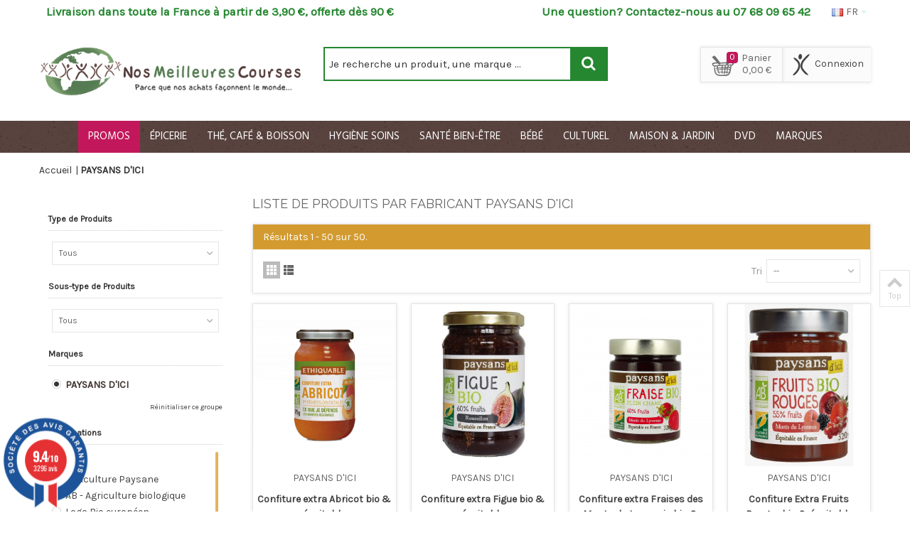

--- FILE ---
content_type: text/html; charset=utf-8
request_url: https://www.nosmeilleurescourses.com/fr/141_paysans-d-ici
body_size: 44113
content:


<!DOCTYPE HTML> <!--[if lt IE 7]><html class="no-js lt-ie9 lt-ie8 lt-ie7" lang="fr-fr"><![endif]--> <!--[if IE 7]><html class="no-js lt-ie9 lt-ie8 ie7" lang="fr-fr"><![endif]--> <!--[if IE 8]><html class="no-js lt-ie9 ie8" lang="fr-fr"><![endif]--> <!--[if gt IE 8]><html class="no-js ie9" lang="fr-fr"><![endif]--><html lang="fr-fr"><head><meta charset="utf-8" /><title>PAYSANS D&#039;ICI - Nos Meilleures Courses . com</title><meta name="robots" content="index,follow" /><meta name="viewport" content="width=device-width, minimum-scale=0.25, maximum-scale=1.6, initial-scale=1.0" /><meta name="apple-mobile-web-app-capable" content="yes" /><link rel="icon" type="image/vnd.microsoft.icon" href="/img/favicon-1.ico?1704362975" /><link rel="shortcut icon" type="image/x-icon" href="/img/favicon-1.ico?1704362975" /><link rel="apple-touch-icon" sizes="57x57" href="/modules/stthemeeditor/img/1/touch-icon-iphone-57.png" /><link rel="apple-touch-icon" sizes="72x72" href="/modules/stthemeeditor/img/1/touch-icon-iphone-72.png" /><link rel="apple-touch-icon" sizes="114x114" href="/modules/stthemeeditor/img/1/touch-icon-iphone-114.png" /><link rel="apple-touch-icon" sizes="144x144" href="/modules/stthemeeditor/img/1/touch-icon-iphone-144.png" /><link rel="stylesheet" href="https://fonts.googleapis.com/css?family=Karla:400" type="text/css" media="all" /><link rel="stylesheet" href="https://fonts.googleapis.com/css?family=Raleway:400" type="text/css" media="all" /><link rel="stylesheet" href="https://fonts.googleapis.com/css?family=Fjalla+One:400" type="text/css" media="all" /><link rel="stylesheet" href="https://fonts.googleapis.com/css?family=Hind:400" type="text/css" media="all" /><link rel="stylesheet" href="https://www.nosmeilleurescourses.com/themes/nmc/cache/v_1395_4c816f25c5e6d2a96a1f59232eeb0ec4_all.css" type="text/css" media="all" /><link href="/modules/stthemeeditor/views/css/customer-s1.css?555e871642" rel="stylesheet" type="text/css" media="all" /> <style type="text/css">#easycontent_container_3 {padding-top:20px;}#easycontent_container_3 {padding-bottom:20px;}#easycontent_11{padding-top:20px;}#easycontent_11{padding-bottom:20px;}#easycontent_11{margin-bottom:20px;}#easycontent_container_18 .easycontent, #easycontent_container_18 .easycontent a{color:#381300;} #easycontent_container_18 .icon_line:after, #easycontent_container_18 .icon_line:before{background-color:#381300;} #easycontent_container_18 .line{border-color:#381300;}</style><style type="text/css">#product_categories_slider_510253 .title_block, #product_categories_slider_510253 .nav_top_right .flex-direction-nav,#product_categories_slider_510253 .title_block a{background:none;}#product_categories_slider_692635 .title_block, #product_categories_slider_692635 .nav_top_right .flex-direction-nav,#product_categories_slider_692635 .title_block a{background:none;}#product_categories_slider_705213 .title_block, #product_categories_slider_705213 .nav_top_right .flex-direction-nav,#product_categories_slider_705213 .title_block a{background:none;}#product_categories_slider_705346 .title_block, #product_categories_slider_705346 .nav_top_right .flex-direction-nav,#product_categories_slider_705346 .title_block a{background:none;}#product_categories_slider_705346 .title_block, #product_categories_slider_705346 .nav_top_right .flex-direction-nav,#product_categories_slider_705346 .title_block a{background:none;}#product_categories_slider_705346 .title_block, #product_categories_slider_705346 .nav_top_right .flex-direction-nav,#product_categories_slider_705346 .title_block a{background:none;}#product_categories_slider_646380 .title_block, #product_categories_slider_646380 .nav_top_right .flex-direction-nav,#product_categories_slider_646380 .title_block a{background:none;}#product_categories_slider_692635 .title_block, #product_categories_slider_692635 .nav_top_right .flex-direction-nav,#product_categories_slider_692635 .title_block a{background:none;}#product_categories_slider_692635 .title_block, #product_categories_slider_692635 .nav_top_right .flex-direction-nav,#product_categories_slider_692635 .title_block a{background:none;}#product_categories_slider_646379 .title_block, #product_categories_slider_646379 .nav_top_right .flex-direction-nav,#product_categories_slider_646379 .title_block a{background:none;}#product_categories_slider_705358 .title_block, #product_categories_slider_705358 .nav_top_right .flex-direction-nav,#product_categories_slider_705358 .title_block a{background:none;}#product_categories_slider_510253 .title_block, #product_categories_slider_510253 .nav_top_right .flex-direction-nav,#product_categories_slider_510253 .title_block a{background:none;}#product_categories_slider_705746 .title_block, #product_categories_slider_705746 .nav_top_right .flex-direction-nav,#product_categories_slider_705746 .title_block a{background:none;}</style><meta property="og:site_name" content="Nos Meilleures Courses . com" /><meta property="og:url" content="http://www.nosmeilleurescourses.com/fr/141_paysans-d-ici" /><meta property="og:type" content="product" /><meta property="og:title" content="PAYSANS D&#039;ICI - Nos Meilleures Courses . com" /><meta property="og:description" content="" /><meta property="og:image" content="https://www.nosmeilleurescourses.com/img/m/141-big_default.jpg" /><style type="text/css">#st_news_letter_1 .st_news_letter_form_inner{width:450px;}#st_news_letter_1 .st_news_letter_input{height:35px;}#st_news_letter_1 .st_news_letter_submit{height:35px;line-height:31px;}</style><style type="text/css">.stsocial_list li a,#footer .stsocial_list li a,#stsocial_list_topbar li a{color:#ffffff;}.stsocial_list li a:hover,#footer .stsocial_list li a:hover,#stsocial_list_topbar li a:hover{color:#00488c;}</style><style type="text/css">.st_advanced_banner_block_7 .style_content, a.st_advanced_banner_block_7 , .st_advanced_banner_block_7 .style_content a{color:#ffffff;} .st_advanced_banner_block_7 .icon_line:after, .st_advanced_banner_block_7 .icon_line:before{background-color:#ffffff;} .st_advanced_banner_block_7 .line, .st_advanced_banner_block_7 .btn{border-color:#ffffff;}.st_advanced_banner_block_7 .style_content .btn{color:#333;}.st_advanced_banner_block_7 .style_content .btn{background-color:#ffffff;border-color:#ffffff;}.st_advanced_banner_block_7 .style_content .btn:hover{color:#ffffff;}.st_advanced_banner_block_7 .style_content .btn:hover{background-color: #637c51;}.st_advanced_banner_block_8 .style_content, a.st_advanced_banner_block_8 , .st_advanced_banner_block_8 .style_content a{color:#ffffff;} .st_advanced_banner_block_8 .icon_line:after, .st_advanced_banner_block_8 .icon_line:before{background-color:#ffffff;} .st_advanced_banner_block_8 .line, .st_advanced_banner_block_8 .btn{border-color:#ffffff;}.st_advanced_banner_block_8 .style_content .btn{color:#333;}.st_advanced_banner_block_8 .style_content .btn{background-color:#ffffff;border-color:#ffffff;}.st_advanced_banner_block_8 .style_content .btn:hover{color:#ffffff;}.st_advanced_banner_block_8 .style_content .btn:hover{background-color: #637c51;}.st_advanced_banner_block_9 .style_content, a.st_advanced_banner_block_9 , .st_advanced_banner_block_9 .style_content a{color:#ffffff;} .st_advanced_banner_block_9 .icon_line:after, .st_advanced_banner_block_9 .icon_line:before{background-color:#ffffff;} .st_advanced_banner_block_9 .line, .st_advanced_banner_block_9 .btn{border-color:#ffffff;}.st_advanced_banner_block_9 .style_content .btn{color:#333;}.st_advanced_banner_block_9 .style_content .btn{background-color:#ffffff;border-color:#ffffff;}.st_advanced_banner_block_9 .style_content .btn:hover{color:#ffffff;}.st_advanced_banner_block_9 .style_content .btn:hover{background-color: #637c51;}.st_advanced_banner_block_10 .style_content, a.st_advanced_banner_block_10 , .st_advanced_banner_block_10 .style_content a{color:#ffffff;} .st_advanced_banner_block_10 .icon_line:after, .st_advanced_banner_block_10 .icon_line:before{background-color:#ffffff;} .st_advanced_banner_block_10 .line, .st_advanced_banner_block_10 .btn{border-color:#ffffff;}.st_advanced_banner_block_10 .style_content .btn{color:#333;}.st_advanced_banner_block_10 .style_content .btn{background-color:#ffffff;border-color:#ffffff;}.st_advanced_banner_block_10 .style_content .btn:hover{color:#ffffff;}.st_advanced_banner_block_10 .style_content .btn:hover{background-color: #637c51;}.st_advanced_banner_block_11 .style_content, a.st_advanced_banner_block_11 , .st_advanced_banner_block_11 .style_content a{color:#ffffff;} .st_advanced_banner_block_11 .icon_line:after, .st_advanced_banner_block_11 .icon_line:before{background-color:#ffffff;} .st_advanced_banner_block_11 .line, .st_advanced_banner_block_11 .btn{border-color:#ffffff;}.st_advanced_banner_block_11 .style_content .btn{color:#333333;}.st_advanced_banner_block_11 .style_content .btn{background-color:#ffffff;border-color:#ffffff;}.st_advanced_banner_block_11 .style_content .btn:hover{color:#ffffff;}.st_advanced_banner_block_11 .style_content .btn:hover{background-color: #333333;}.st_advanced_banner_block_12 .style_content, a.st_advanced_banner_block_12 , .st_advanced_banner_block_12 .style_content a{color:#ffffff;} .st_advanced_banner_block_12 .icon_line:after, .st_advanced_banner_block_12 .icon_line:before{background-color:#ffffff;} .st_advanced_banner_block_12 .line, .st_advanced_banner_block_12 .btn{border-color:#ffffff;}.st_advanced_banner_block_12 .style_content .btn{color:#333333;}.st_advanced_banner_block_12 .style_content .btn{background-color:#ffffff;border-color:#ffffff;}.st_advanced_banner_block_12 .style_content .btn:hover{color:#ffffff;}.st_advanced_banner_block_12 .style_content .btn:hover{background-color: #333333;}.st_advanced_banner_block_13 .style_content, a.st_advanced_banner_block_13 , .st_advanced_banner_block_13 .style_content a{color:#ffffff;} .st_advanced_banner_block_13 .icon_line:after, .st_advanced_banner_block_13 .icon_line:before{background-color:#ffffff;} .st_advanced_banner_block_13 .line, .st_advanced_banner_block_13 .btn{border-color:#ffffff;}.st_advanced_banner_block_13 .style_content .btn{color:#333333;}.st_advanced_banner_block_13 .style_content .btn{background-color:#ffffff;border-color:#ffffff;}.st_advanced_banner_block_13 .style_content .btn:hover{color:#ffffff;}.st_advanced_banner_block_13 .style_content .btn:hover{background-color: #333333;}.st_advanced_banner_block_14 .style_content, a.st_advanced_banner_block_14 , .st_advanced_banner_block_14 .style_content a{color:#ffffff;} .st_advanced_banner_block_14 .icon_line:after, .st_advanced_banner_block_14 .icon_line:before{background-color:#ffffff;} .st_advanced_banner_block_14 .line, .st_advanced_banner_block_14 .btn{border-color:#ffffff;}.st_advanced_banner_block_14 .style_content .btn{color:#333333;}.st_advanced_banner_block_14 .style_content .btn{background-color:#ffffff;border-color:#ffffff;}.st_advanced_banner_block_14 .style_content .btn:hover{color:#ffffff;}.st_advanced_banner_block_14 .style_content .btn:hover{background-color: #333333;}</style><style type="text/css">#st_advanced_menu_wrap #st_advanced_ma_101:hover, #st_advanced_menu_wrap #st_advanced_menu_101.current .advanced_ma_level_0,#st_advanced_menu_column_block #st_advanced_ma_101:hover, #st_advanced_menu_column_block #st_advanced_menu_101.current .advanced_ma_level_0{background-color:#955717;}#st_advanced_menu_101 .advanced_ma_level_1{color:#955717;}#st_advanced_menu_101 .advanced_mu_level_2 a:hover{color:#955717;}#st_advanced_menu_wrap #st_advanced_menu_101 .stadvancedmenu_sub, #st_advanced_menu_wrap #st_advanced_menu_101 .stadvancedmenu_multi_level ul, #st_advanced_menu_wrap #st_advanced_menu_101 .advanced_mu_level_2 ul,#st_advanced_menu_column_block #st_advanced_menu_101 .stadvancedmenu_sub, #st_advanced_menu_column_block #st_advanced_menu_101 .stadvancedmenu_multi_level ul, #st_advanced_menu_column_block #st_advanced_menu_101 .advanced_mu_level_2 ul{border-color:#955717;}#st_advanced_menu_wrap #st_advanced_ma_102:hover, #st_advanced_menu_wrap #st_advanced_menu_102.current .advanced_ma_level_0,#st_advanced_menu_column_block #st_advanced_ma_102:hover, #st_advanced_menu_column_block #st_advanced_menu_102.current .advanced_ma_level_0{background-color:#2b7771;}#st_advanced_menu_102 .advanced_ma_level_1{color:#2b7771;}#st_advanced_menu_102 .advanced_mu_level_2 a:hover{color:#2b7771;}#st_advanced_menu_wrap #st_advanced_menu_102 .stadvancedmenu_sub, #st_advanced_menu_wrap #st_advanced_menu_102 .stadvancedmenu_multi_level ul, #st_advanced_menu_wrap #st_advanced_menu_102 .advanced_mu_level_2 ul,#st_advanced_menu_column_block #st_advanced_menu_102 .stadvancedmenu_sub, #st_advanced_menu_column_block #st_advanced_menu_102 .stadvancedmenu_multi_level ul, #st_advanced_menu_column_block #st_advanced_menu_102 .advanced_mu_level_2 ul{border-color:#2b7771;}#st_advanced_menu_wrap #st_advanced_ma_103:hover, #st_advanced_menu_wrap #st_advanced_menu_103.current .advanced_ma_level_0,#st_advanced_menu_column_block #st_advanced_ma_103:hover, #st_advanced_menu_column_block #st_advanced_menu_103.current .advanced_ma_level_0{background-color:#d39b2f;}#st_advanced_menu_103 .advanced_ma_level_1{color:#d39b2f;}#st_advanced_menu_103 .advanced_mu_level_2 a:hover{color:#d39b2f;}#st_advanced_menu_wrap #st_advanced_menu_103 .stadvancedmenu_sub, #st_advanced_menu_wrap #st_advanced_menu_103 .stadvancedmenu_multi_level ul, #st_advanced_menu_wrap #st_advanced_menu_103 .advanced_mu_level_2 ul,#st_advanced_menu_column_block #st_advanced_menu_103 .stadvancedmenu_sub, #st_advanced_menu_column_block #st_advanced_menu_103 .stadvancedmenu_multi_level ul, #st_advanced_menu_column_block #st_advanced_menu_103 .advanced_mu_level_2 ul{border-color:#d39b2f;}#st_advanced_menu_wrap #st_advanced_ma_105:hover, #st_advanced_menu_wrap #st_advanced_menu_105.current .advanced_ma_level_0,#st_advanced_menu_column_block #st_advanced_ma_105:hover, #st_advanced_menu_column_block #st_advanced_menu_105.current .advanced_ma_level_0{background-color:#ac5754;}#st_advanced_menu_105 .advanced_ma_level_1{color:#ac5754;}#st_advanced_menu_105 .advanced_mu_level_2 a:hover{color:#ac5754;}#st_advanced_menu_wrap #st_advanced_menu_105 .stadvancedmenu_sub, #st_advanced_menu_wrap #st_advanced_menu_105 .stadvancedmenu_multi_level ul, #st_advanced_menu_wrap #st_advanced_menu_105 .advanced_mu_level_2 ul,#st_advanced_menu_column_block #st_advanced_menu_105 .stadvancedmenu_sub, #st_advanced_menu_column_block #st_advanced_menu_105 .stadvancedmenu_multi_level ul, #st_advanced_menu_column_block #st_advanced_menu_105 .advanced_mu_level_2 ul{border-color:#ac5754;}#st_advanced_menu_wrap #st_advanced_ma_106,#st_advanced_menu_column_block #st_advanced_ma_106, #st_advanced_menu_wrap #st_advanced_menu_block_106, #st_advanced_menu_wrap #st_advanced_menu_block_106 a,#st_advanced_menu_column_block #st_advanced_menu_block_106,#st_advanced_menu_column_block #st_advanced_menu_block_106 a{color:#ffffff;}#st_advanced_menu_wrap #st_advanced_ma_106:hover, #st_advanced_menu_wrap #st_advanced_menu_106.current .advanced_ma_level_0,#st_advanced_menu_column_block #st_advanced_ma_106:hover, #st_advanced_menu_column_block #st_advanced_menu_106.current .advanced_ma_level_0,#st_advanced_menu_wrap #st_advanced_menu_block_106 a:hover,#st_advanced_menu_column_block #st_advanced_menu_block_106 a:hover{color:#ffffff;}#st_advanced_menu_wrap #st_advanced_ma_106,#st_advanced_menu_column_block #st_advanced_ma_106{background-color:#C2185B;}#st_advanced_menu_wrap #st_advanced_ma_106:hover, #st_advanced_menu_wrap #st_advanced_menu_106.current .advanced_ma_level_0,#st_advanced_menu_column_block #st_advanced_ma_106:hover, #st_advanced_menu_column_block #st_advanced_menu_106.current .advanced_ma_level_0{background-color:#E91E63;}#st_advanced_menu_106 .advanced_ma_level_1{color:#E91E63;}#st_advanced_menu_106 .advanced_mu_level_2 a:hover{color:#E91E63;}#st_advanced_menu_wrap #st_advanced_menu_106 .stadvancedmenu_sub, #st_advanced_menu_wrap #st_advanced_menu_106 .stadvancedmenu_multi_level ul, #st_advanced_menu_wrap #st_advanced_menu_106 .advanced_mu_level_2 ul,#st_advanced_menu_column_block #st_advanced_menu_106 .stadvancedmenu_sub, #st_advanced_menu_column_block #st_advanced_menu_106 .stadvancedmenu_multi_level ul, #st_advanced_menu_column_block #st_advanced_menu_106 .advanced_mu_level_2 ul{border-color:#C2185B;}#st_advanced_menu_wrap #st_advanced_ma_178:hover, #st_advanced_menu_wrap #st_advanced_menu_178.current .advanced_ma_level_0,#st_advanced_menu_column_block #st_advanced_ma_178:hover, #st_advanced_menu_column_block #st_advanced_menu_178.current .advanced_ma_level_0{background-color:#c67854;}#st_advanced_menu_178 .advanced_ma_level_1{color:#c67854;}#st_advanced_menu_178 .advanced_mu_level_2 a:hover{color:#c67854;}#st_advanced_menu_wrap #st_advanced_menu_178 .stadvancedmenu_sub, #st_advanced_menu_wrap #st_advanced_menu_178 .stadvancedmenu_multi_level ul, #st_advanced_menu_wrap #st_advanced_menu_178 .advanced_mu_level_2 ul,#st_advanced_menu_column_block #st_advanced_menu_178 .stadvancedmenu_sub, #st_advanced_menu_column_block #st_advanced_menu_178 .stadvancedmenu_multi_level ul, #st_advanced_menu_column_block #st_advanced_menu_178 .advanced_mu_level_2 ul{border-color:#c67854;}#st_advanced_menu_wrap #st_advanced_ma_180:hover, #st_advanced_menu_wrap #st_advanced_menu_180.current .advanced_ma_level_0,#st_advanced_menu_column_block #st_advanced_ma_180:hover, #st_advanced_menu_column_block #st_advanced_menu_180.current .advanced_ma_level_0{background-color:#a87d52;}#st_advanced_menu_180 .advanced_ma_level_1{color:#a87d52;}#st_advanced_menu_180 .advanced_mu_level_2 a:hover{color:#a87d52;}#st_advanced_menu_wrap #st_advanced_menu_180 .stadvancedmenu_sub, #st_advanced_menu_wrap #st_advanced_menu_180 .stadvancedmenu_multi_level ul, #st_advanced_menu_wrap #st_advanced_menu_180 .advanced_mu_level_2 ul,#st_advanced_menu_column_block #st_advanced_menu_180 .stadvancedmenu_sub, #st_advanced_menu_column_block #st_advanced_menu_180 .stadvancedmenu_multi_level ul, #st_advanced_menu_column_block #st_advanced_menu_180 .advanced_mu_level_2 ul{border-color:#a87d52;}#st_advanced_menu_wrap #st_advanced_ma_181:hover, #st_advanced_menu_wrap #st_advanced_menu_181.current .advanced_ma_level_0,#st_advanced_menu_column_block #st_advanced_ma_181:hover, #st_advanced_menu_column_block #st_advanced_menu_181.current .advanced_ma_level_0{background-color:#5f928d;}#st_advanced_menu_181 .advanced_ma_level_1{color:#5f928d;}#st_advanced_menu_181 .advanced_mu_level_2 a:hover{color:#5f928d;}#st_advanced_menu_wrap #st_advanced_menu_181 .stadvancedmenu_sub, #st_advanced_menu_wrap #st_advanced_menu_181 .stadvancedmenu_multi_level ul, #st_advanced_menu_wrap #st_advanced_menu_181 .advanced_mu_level_2 ul,#st_advanced_menu_column_block #st_advanced_menu_181 .stadvancedmenu_sub, #st_advanced_menu_column_block #st_advanced_menu_181 .stadvancedmenu_multi_level ul, #st_advanced_menu_column_block #st_advanced_menu_181 .advanced_mu_level_2 ul{border-color:#5f928d;}#st_advanced_menu_wrap #st_advanced_ma_182:hover, #st_advanced_menu_wrap #st_advanced_menu_182.current .advanced_ma_level_0,#st_advanced_menu_column_block #st_advanced_ma_182:hover, #st_advanced_menu_column_block #st_advanced_menu_182.current .advanced_ma_level_0{background-color:#93c1be;}#st_advanced_menu_182 .advanced_ma_level_1{color:#93c1be;}#st_advanced_menu_182 .advanced_mu_level_2 a:hover{color:#93c1be;}#st_advanced_menu_wrap #st_advanced_menu_182 .stadvancedmenu_sub, #st_advanced_menu_wrap #st_advanced_menu_182 .stadvancedmenu_multi_level ul, #st_advanced_menu_wrap #st_advanced_menu_182 .advanced_mu_level_2 ul,#st_advanced_menu_column_block #st_advanced_menu_182 .stadvancedmenu_sub, #st_advanced_menu_column_block #st_advanced_menu_182 .stadvancedmenu_multi_level ul, #st_advanced_menu_column_block #st_advanced_menu_182 .advanced_mu_level_2 ul{border-color:#93c1be;}#st_advanced_menu_wrap #st_advanced_ma_183:hover, #st_advanced_menu_wrap #st_advanced_menu_183.current .advanced_ma_level_0,#st_advanced_menu_column_block #st_advanced_ma_183:hover, #st_advanced_menu_column_block #st_advanced_menu_183.current .advanced_ma_level_0{background-color:#d9af67;}#st_advanced_menu_183 .advanced_ma_level_1{color:#d9af67;}#st_advanced_menu_183 .advanced_mu_level_2 a:hover{color:#d9af67;}#st_advanced_menu_wrap #st_advanced_menu_183 .stadvancedmenu_sub, #st_advanced_menu_wrap #st_advanced_menu_183 .stadvancedmenu_multi_level ul, #st_advanced_menu_wrap #st_advanced_menu_183 .advanced_mu_level_2 ul,#st_advanced_menu_column_block #st_advanced_menu_183 .stadvancedmenu_sub, #st_advanced_menu_column_block #st_advanced_menu_183 .stadvancedmenu_multi_level ul, #st_advanced_menu_column_block #st_advanced_menu_183 .advanced_mu_level_2 ul{border-color:#d9af67;}#st_advanced_menu_wrap #st_advanced_ma_184:hover, #st_advanced_menu_wrap #st_advanced_menu_184.current .advanced_ma_level_0,#st_advanced_menu_column_block #st_advanced_ma_184:hover, #st_advanced_menu_column_block #st_advanced_menu_184.current .advanced_ma_level_0{background-color:#bd827e;}#st_advanced_menu_184 .advanced_ma_level_1{color:#bd827e;}#st_advanced_menu_184 .advanced_mu_level_2 a:hover{color:#bd827e;}#st_advanced_menu_wrap #st_advanced_menu_184 .stadvancedmenu_sub, #st_advanced_menu_wrap #st_advanced_menu_184 .stadvancedmenu_multi_level ul, #st_advanced_menu_wrap #st_advanced_menu_184 .advanced_mu_level_2 ul,#st_advanced_menu_column_block #st_advanced_menu_184 .stadvancedmenu_sub, #st_advanced_menu_column_block #st_advanced_menu_184 .stadvancedmenu_multi_level ul, #st_advanced_menu_column_block #st_advanced_menu_184 .advanced_mu_level_2 ul{border-color:#bd827e;}#st_advanced_menu_wrap #st_advanced_ma_185:hover, #st_advanced_menu_wrap #st_advanced_menu_185.current .advanced_ma_level_0,#st_advanced_menu_column_block #st_advanced_ma_185:hover, #st_advanced_menu_column_block #st_advanced_menu_185.current .advanced_ma_level_0{background-color:#cf1516;}#st_advanced_menu_185 .advanced_ma_level_1{color:#cf1516;}#st_advanced_menu_185 .advanced_mu_level_2 a:hover{color:#cf1516;}#st_advanced_menu_wrap #st_advanced_menu_185 .stadvancedmenu_sub, #st_advanced_menu_wrap #st_advanced_menu_185 .stadvancedmenu_multi_level ul, #st_advanced_menu_wrap #st_advanced_menu_185 .advanced_mu_level_2 ul,#st_advanced_menu_column_block #st_advanced_menu_185 .stadvancedmenu_sub, #st_advanced_menu_column_block #st_advanced_menu_185 .stadvancedmenu_multi_level ul, #st_advanced_menu_column_block #st_advanced_menu_185 .advanced_mu_level_2 ul{border-color:#cf1516;}#st_advanced_menu_wrap #st_advanced_ma_248:hover, #st_advanced_menu_wrap #st_advanced_menu_248.current .advanced_ma_level_0,#st_advanced_menu_column_block #st_advanced_ma_248:hover, #st_advanced_menu_column_block #st_advanced_menu_248.current .advanced_ma_level_0{background-color:#637c51;}#st_advanced_menu_248 .advanced_ma_level_1{color:#637c51;}#st_advanced_menu_248 .advanced_mu_level_2 a:hover{color:#637c51;}#st_advanced_menu_wrap #st_advanced_menu_248 .stadvancedmenu_sub, #st_advanced_menu_wrap #st_advanced_menu_248 .stadvancedmenu_multi_level ul, #st_advanced_menu_wrap #st_advanced_menu_248 .advanced_mu_level_2 ul,#st_advanced_menu_column_block #st_advanced_menu_248 .stadvancedmenu_sub, #st_advanced_menu_column_block #st_advanced_menu_248 .stadvancedmenu_multi_level ul, #st_advanced_menu_column_block #st_advanced_menu_248 .advanced_mu_level_2 ul{border-color:#637c51;}#st_advanced_menu_wrap #st_advanced_ma_273:hover, #st_advanced_menu_wrap #st_advanced_menu_273.current .advanced_ma_level_0,#st_advanced_menu_column_block #st_advanced_ma_273:hover, #st_advanced_menu_column_block #st_advanced_menu_273.current .advanced_ma_level_0{background-color:#bc4c18;}#st_advanced_menu_273 .advanced_ma_level_1{color:#bc4c18;}#st_advanced_menu_273 .advanced_mu_level_2 a:hover{color:#bc4c18;}#st_advanced_menu_wrap #st_advanced_menu_273 .stadvancedmenu_sub, #st_advanced_menu_wrap #st_advanced_menu_273 .stadvancedmenu_multi_level ul, #st_advanced_menu_wrap #st_advanced_menu_273 .advanced_mu_level_2 ul,#st_advanced_menu_column_block #st_advanced_menu_273 .stadvancedmenu_sub, #st_advanced_menu_column_block #st_advanced_menu_273 .stadvancedmenu_multi_level ul, #st_advanced_menu_column_block #st_advanced_menu_273 .advanced_mu_level_2 ul{border-color:#bc4c18;}#st_advanced_menu_wrap #st_advanced_ma_284:hover, #st_advanced_menu_wrap #st_advanced_menu_284.current .advanced_ma_level_0,#st_advanced_menu_column_block #st_advanced_ma_284:hover, #st_advanced_menu_column_block #st_advanced_menu_284.current .advanced_ma_level_0{background-color:#88b3ff;}#st_advanced_menu_284 .advanced_ma_level_1{color:#88b3ff;}#st_advanced_menu_284 .advanced_mu_level_2 a:hover{color:#88b3ff;}#st_advanced_menu_wrap #st_advanced_menu_284 .stadvancedmenu_sub, #st_advanced_menu_wrap #st_advanced_menu_284 .stadvancedmenu_multi_level ul, #st_advanced_menu_wrap #st_advanced_menu_284 .advanced_mu_level_2 ul,#st_advanced_menu_column_block #st_advanced_menu_284 .stadvancedmenu_sub, #st_advanced_menu_column_block #st_advanced_menu_284 .stadvancedmenu_multi_level ul, #st_advanced_menu_column_block #st_advanced_menu_284 .advanced_mu_level_2 ul{border-color:#88b3ff;}#st_advanced_menu_wrap #st_advanced_ma_293:hover, #st_advanced_menu_wrap #st_advanced_menu_293.current .advanced_ma_level_0,#st_advanced_menu_column_block #st_advanced_ma_293:hover, #st_advanced_menu_column_block #st_advanced_menu_293.current .advanced_ma_level_0{background-color:#8f8f8f;}#st_advanced_menu_293 .advanced_ma_level_1{color:#8f8f8f;}#st_advanced_menu_293 .advanced_mu_level_2 a:hover{color:#8f8f8f;}#st_advanced_menu_wrap #st_advanced_menu_293 .stadvancedmenu_sub, #st_advanced_menu_wrap #st_advanced_menu_293 .stadvancedmenu_multi_level ul, #st_advanced_menu_wrap #st_advanced_menu_293 .advanced_mu_level_2 ul,#st_advanced_menu_column_block #st_advanced_menu_293 .stadvancedmenu_sub, #st_advanced_menu_column_block #st_advanced_menu_293 .stadvancedmenu_multi_level ul, #st_advanced_menu_column_block #st_advanced_menu_293 .advanced_mu_level_2 ul{border-color:#8f8f8f;}#st_advanced_menu_wrap #st_advanced_ma_296:hover, #st_advanced_menu_wrap #st_advanced_menu_296.current .advanced_ma_level_0,#st_advanced_menu_column_block #st_advanced_ma_296:hover, #st_advanced_menu_column_block #st_advanced_menu_296.current .advanced_ma_level_0{background-color:#84977b;}#st_advanced_menu_296 .advanced_ma_level_1{color:#84977b;}#st_advanced_menu_296 .advanced_mu_level_2 a:hover{color:#84977b;}#st_advanced_menu_wrap #st_advanced_menu_296 .stadvancedmenu_sub, #st_advanced_menu_wrap #st_advanced_menu_296 .stadvancedmenu_multi_level ul, #st_advanced_menu_wrap #st_advanced_menu_296 .advanced_mu_level_2 ul,#st_advanced_menu_column_block #st_advanced_menu_296 .stadvancedmenu_sub, #st_advanced_menu_column_block #st_advanced_menu_296 .stadvancedmenu_multi_level ul, #st_advanced_menu_column_block #st_advanced_menu_296 .advanced_mu_level_2 ul{border-color:#84977b;}#st_advanced_menu_wrap #st_advanced_ma_306:hover, #st_advanced_menu_wrap #st_advanced_menu_306.current .advanced_ma_level_0,#st_advanced_menu_column_block #st_advanced_ma_306:hover, #st_advanced_menu_column_block #st_advanced_menu_306.current .advanced_ma_level_0{background-color:#0e8700;}#st_advanced_menu_306 .advanced_ma_level_1{color:#0e8700;}#st_advanced_menu_306 .advanced_mu_level_2 a:hover{color:#0e8700;}#st_advanced_menu_wrap #st_advanced_menu_306 .stadvancedmenu_sub, #st_advanced_menu_wrap #st_advanced_menu_306 .stadvancedmenu_multi_level ul, #st_advanced_menu_wrap #st_advanced_menu_306 .advanced_mu_level_2 ul,#st_advanced_menu_column_block #st_advanced_menu_306 .stadvancedmenu_sub, #st_advanced_menu_column_block #st_advanced_menu_306 .stadvancedmenu_multi_level ul, #st_advanced_menu_column_block #st_advanced_menu_306 .advanced_mu_level_2 ul{border-color:#005321;}#st_advanced_menu_wrap #st_advanced_ma_307:hover, #st_advanced_menu_wrap #st_advanced_menu_307.current .advanced_ma_level_0,#st_advanced_menu_column_block #st_advanced_ma_307:hover, #st_advanced_menu_column_block #st_advanced_menu_307.current .advanced_ma_level_0{background-color:#00780a;}#st_advanced_menu_307 .advanced_ma_level_1{color:#00780a;}#st_advanced_menu_307 .advanced_mu_level_2 a:hover{color:#00780a;}#st_advanced_menu_wrap #st_advanced_menu_307 .stadvancedmenu_sub, #st_advanced_menu_wrap #st_advanced_menu_307 .stadvancedmenu_multi_level ul, #st_advanced_menu_wrap #st_advanced_menu_307 .advanced_mu_level_2 ul,#st_advanced_menu_column_block #st_advanced_menu_307 .stadvancedmenu_sub, #st_advanced_menu_column_block #st_advanced_menu_307 .stadvancedmenu_multi_level ul, #st_advanced_menu_column_block #st_advanced_menu_307 .advanced_mu_level_2 ul{border-color:#00ac24;}#st_advanced_menu_wrap #st_advanced_ma_313:hover, #st_advanced_menu_wrap #st_advanced_menu_313.current .advanced_ma_level_0,#st_advanced_menu_column_block #st_advanced_ma_313:hover, #st_advanced_menu_column_block #st_advanced_menu_313.current .advanced_ma_level_0{background-color:#637c51;}#st_advanced_menu_313 .advanced_ma_level_1{color:#637c51;}#st_advanced_menu_313 .advanced_mu_level_2 a:hover{color:#637c51;}#st_advanced_menu_wrap #st_advanced_menu_313 .stadvancedmenu_sub, #st_advanced_menu_wrap #st_advanced_menu_313 .stadvancedmenu_multi_level ul, #st_advanced_menu_wrap #st_advanced_menu_313 .advanced_mu_level_2 ul,#st_advanced_menu_column_block #st_advanced_menu_313 .stadvancedmenu_sub, #st_advanced_menu_column_block #st_advanced_menu_313 .stadvancedmenu_multi_level ul, #st_advanced_menu_column_block #st_advanced_menu_313 .advanced_mu_level_2 ul{border-color:#637c51;}#st_advanced_menu_wrap #st_advanced_ma_320:hover, #st_advanced_menu_wrap #st_advanced_menu_320.current .advanced_ma_level_0,#st_advanced_menu_column_block #st_advanced_ma_320:hover, #st_advanced_menu_column_block #st_advanced_menu_320.current .advanced_ma_level_0{background-color:#ffb449;}#st_advanced_menu_320 .advanced_ma_level_1{color:#ffb449;}#st_advanced_menu_320 .advanced_mu_level_2 a:hover{color:#ffb449;}#st_advanced_menu_wrap #st_advanced_menu_320 .stadvancedmenu_sub, #st_advanced_menu_wrap #st_advanced_menu_320 .stadvancedmenu_multi_level ul, #st_advanced_menu_wrap #st_advanced_menu_320 .advanced_mu_level_2 ul,#st_advanced_menu_column_block #st_advanced_menu_320 .stadvancedmenu_sub, #st_advanced_menu_column_block #st_advanced_menu_320 .stadvancedmenu_multi_level ul, #st_advanced_menu_column_block #st_advanced_menu_320 .advanced_mu_level_2 ul{border-color:#ffb449;}</style>   <style type="text/css">.new-products_block_center_container .title_block, .new-products_block_center_container .nav_top_right .flex-direction-nav,.new-products_block_center_container .title_block a, .new-products_block_center_container .title_block span{background:none;}</style>  <link href="//fonts.googleapis.com/css?family=Open+Sans:600,400,400i|Oswald:700" rel="stylesheet" type="text/css" media="all">   <style>#categoryStarsMain {
   margin-top: 27px !important;
   margin-bottom: 22px !important;
}

.categoryStarsStr {
   margin-top: 6px;
   margin-left: 4px;
}

.box-info-product .content_prices {
display: flex;
flex-direction: column;
}

#ag-s16 {
float: none !important;
}</style></head><body id="manufacturer" class="manufacturer manufacturer-141 manufacturer-paysans-d-ici show-left-column hide-right-column lang_fr slide_lr_column "> <!--[if lt IE 9]><p class="alert alert-warning">Please upgrade to Internet Explorer version 9 or download Firefox, Opera, Safari or Chrome.</p> <![endif]--><div id="body_wrapper"> <header id="page_header" class=""><div class="banner"><div class="container"><div class="row"><div class="col-xs-12 col-sm-12 col-md-12"><dl id="languages-block-top" class="languages-block pull-right dropdown_wrap"><dt class="dropdown_tri"><div class="dropdown_tri_inner"> <img src="https://www.nosmeilleurescourses.com/img/l/1.jpg" alt="fr" width="16" height="11" class="mar_r4" />fr<b></b></div></dt><dd class="dropdown_list"><ul id="first-languages" class="languages-block_ul"><li> <a href="https://www.nosmeilleurescourses.com/en/141_paysans-d-ici" title="English (UK)" rel="alternate" hreflang="en"> <img src="https://www.nosmeilleurescourses.com/img/l/2.jpg" alt="en" width="16" height="11" class="mar_r4" /> English </a></li></ul></dd></dl><aside id="easycontent_14" class="easycontent_14 hidden-xs block easycontent section"><div class=" text-right block_content"><p style="padding: 6px 10px 6px 10px;"><a href="https://www.nosmeilleurescourses.com/fr/content/1-livraison"><span style="color: #258730; font-size: 1.2em; float: left;"><strong>Livraison dans toute la France à partir de 3,90 €, offerte dès 90 €</strong></span></a><span style="color: #258730; font-size: 1.2em;"><strong> <a href="https://www.nosmeilleurescourses.com/content/30-nous-appeler"><span style="color: #258730;">Une question? Contactez-nous au 07 68 09 65 42</span></a></strong></span></p></div> </aside></div></div></div></div> <section id="mobile_bar" class="animated fast"><div class="container"><div id="mobile_bar_container" class=" mobile_bar_center_layout"><div id="mobile_bar_left"><div id="mobile_bar_left_inner"><a id="stmobileadvancedmenu_tri" class="mobile_bar_tri" href="javascript:;" title="Menu"> <i class="icon-menu icon-1x"></i> <span class="mobile_bar_tri_text">Menu</span> </a></div></div><div id="mobile_bar_center"> <a id="mobile_header_logo" href="https://www.nosmeilleurescourses.com/" title="Nos Meilleures Courses . com"> <img class="logo replace-2x" src="https://www.nosmeilleurescourses.com/img/nos-meilleures-courses-logo-15694881011.jpg" data-2x="https://www.nosmeilleurescourses.com/modules/stthemeeditor/img/c33f71c01214ae6529108419f5c25df6.png" alt="Nos Meilleures Courses . com" width="476" height="88"/> </a></div><div id="mobile_bar_right"><div id="mobile_bar_right_inner"><a id="shopping_cart_mobile" href="https://www.nosmeilleurescourses.com/fr/commande" title="Voir mon panier" rel="nofollow" class="shopping_cart mobile_bar_tri"> <i class="icon-basket icon-1x icon_btn"></i> <span class="mobile_bar_tri_text">Panier</span> <span class="ajax_cart_quantity amount_circle constantly_show">0</span> </a></div></div></div></div> </section><section id="header" class=" animated fast"><div class="wide_container"><div class="container header_container"><div class="row"><div id="logo_wrapper" class="col-sm-12 col-md-4"><div id="header_logo_inner"> <a id="header_logo" href="https://www.nosmeilleurescourses.com/" title="Nos Meilleures Courses . com"> <img class="logo replace-2x" src="https://www.nosmeilleurescourses.com/img/nos-meilleures-courses-logo-15694881011.jpg" data-2x="https://www.nosmeilleurescourses.com/modules/stthemeeditor/img/c33f71c01214ae6529108419f5c25df6.png" alt="Nos Meilleures Courses . com" width="476" height="88"/> </a></div></div><div id="header_right" class="col-sm-12 col-md-8 text-right"><div id="header_right_inner" class="clearfix"><div id="header_user_info" class="header_user_info pull-right clearfix"> <a class="header_item login box" href="https://www.nosmeilleurescourses.com/fr/mon-compte" rel="nofollow" title="Se connecter à votre compte client"> <img src="https://www.nosmeilleurescourses.com/themes/nmc/img/account.png" height="32"/> Connexion </a></div><div id="search_block_top" class="search_block_mod clearfix"><form id="searchbox" method="get" action="//www.nosmeilleurescourses.com/fr/recherche" ><div class="searchbox_inner"> <input type="hidden" name="controller" value="search" /> <input type="hidden" name="orderby" value="position" /> <input type="hidden" name="orderway" value="desc" /> <input class="search_query form-control" type="text" id="search_query_top" name="search_query" placeholder="Je recherche un produit, une marque ..." value="" autocomplete="off" /><a href="javascript:;" title="Recherche" rel="nofollow" id="submit_searchbox" class="submit_searchbox"><i class="icon-search-1 icon-0x"></i></a><div class="hidden" id="more_prod_string">Plus de produits</div></div></form>  </div><div id="blockcart_top_wrap" class="blockcart_wrap blockcart_mod pull-right "> <a id="shopping_cart" href="https://www.nosmeilleurescourses.com/fr/commande" title="View my shopping cart" rel="nofollow" class="shopping_cart clearfix header_item box"><p class="ajax_cart_left"> <img src="https://www.nosmeilleurescourses.com/themes/nmc/img/basket.png"/> <span class="ajax_cart_quantity amount_circle constantly_show">0</span></p><p class="ajax_cart_right"> <span class="ajax_cart_quantity ajax_cart_middle">0</span> <span class="ajax_cart_product_txt ajax_cart_middle">item(s)</span> <span class="ajax_cart_split ajax_cart_middle">-</span> <span class="ajax_cart_title">Panier</span> <span class="ajax_cart_total"> 0,00 € </span></P> </a><div id="cart_block" class="cart_block block exclusive box"><div class="block_content"><div class="cart_block_list"><p class="cart_block_no_products"> No products</p><div class="cart-prices"><div class="cart-prices-line first-line"> <span class="price cart_block_shipping_cost ajax_cart_shipping_cost unvisible"> To be determined </span> <span class="unvisible"> Livraison </span></div><div class="cart-prices-line"> <span class="price cart_block_tax_cost ajax_cart_tax_cost">0,00 €</span> <span>TVA</span></div><div class="cart-prices-line last-line"> <span class="price cart_block_total ajax_block_cart_total">0,00 €</span> <span>Total</span></div><p> Prices are tax included</p></div><p class="cart-buttons"> <a id="button_order_cart" class="btn btn-default btn_primary standard-checkout" href="https://www.nosmeilleurescourses.com/fr/commande" title="Commander" rel="nofollow">Commander</a></p></div></div></div></div><div id="layer_cart" class="layer_box"><div class="layer_inner_box"><div class="layer_product clearfix mar_b10"> <span class="cross" title="Fermer"></span><div class="product-image-container layer_cart_img"></div><div class="layer_product_info"> <span id="layer_cart_product_title" class="product-name"></span> <span id="layer_cart_product_attributes"></span><div id="layer_cart_product_quantity_wrap"> <span class="layer_cart_label">Quantité</span> <span id="layer_cart_product_quantity"></span></div><div id="layer_cart_product_price_wrap"> <span class="layer_cart_label">Total</span> <span id="layer_cart_product_price"></span></div></div></div><div id="pro_added_success" class="success">Produit ajouté au panier avec succès</div><div class="layer_details"><div class="layer_cart_sum"> <span class="ajax_cart_product_txt_s unvisible"> Il y a <span class="ajax_cart_quantity">0</span> produits dans votre panier. </span> <span class="ajax_cart_product_txt "> Il y a <span class="ajax_cart_quantity">0</span> produits dans votre panier. </span></div><div id="layer_cart_ajax_block_products_total" class="layer_cart_row hidden"> <span class="layer_cart_label"> Total TTC </span> <span class="ajax_block_products_total"> </span></div><div id="layer_cart_ajax_cart_shipping_cost" class="layer_cart_row hidden"> <span class="layer_cart_label unvisible"> Livraison&nbsp;TTC </span> <span class="ajax_cart_shipping_cost unvisible"> To be determined </span></div><div id="layer_cart_ajax_cart_tax_cost" class="layer_cart_row hidden"> <span class="layer_cart_label">TVA</span> <span class="price cart_block_tax_cost ajax_cart_tax_cost">0,00 €</span></div><div id="layer_cart_ajax_block_cart_total" class="layer_cart_row"> <span class="layer_cart_label"> Total TTC </span> <span class="ajax_block_cart_total price"> </span></div><div class="button-container clearfix"> <span class="continue btn btn-default btn_primary standard-checkout pull-left col-sm-7" title="Continuer mes achats"> Continuer mes achats </span> <a class="btn btn-default col-sm-4 pull-right" href="https://www.nosmeilleurescourses.com/fr/commande" title="Commander" rel="nofollow"> Commander </a></div></div></div><div class="crossseling"></div></div><div class="layer_cart_overlay layer_overlay"></div></div></div></div></div></div> </section> <section id="top_extra" class="main_menu_has_widgets_0"><div id="st_advanced_menu_container" class="animated fast"><div class="container"><div class="container_inner clearfix"> <nav id="st_advanced_menu_wrap" role="navigation"><ul class="st_advanced_menu clearfix advanced_mu_level_0"><li id="st_advanced_menu_106" class="advanced_ml_level_0 m_alignment_1"> <a id="st_advanced_ma_106" href="https://www.nosmeilleurescourses.com/fr/510253-promos" class="advanced_ma_level_0 is_parent" title="Promos">Promos<i class="icon-down-dir-2"></i></a><div class="stadvancedmenu_sub advanced_style_wide col-md-9"><div class="row advanced_m_column_row"><div id="st_advanced_menu_column_82" class="col-md-4"><div id="st_advanced_menu_block_154"><ul class="advanced_mu_level_1"><li class="advanced_ml_level_1"> <a id="st_advanced_ma_154" href="https://www.nosmeilleurescourses.com/fr/646379-dates-depassees-jusqu-a-70-de-reduction" title="Dates dépassées, jusqu&#039;à -70% de réduction" class="advanced_ma_level_1 advanced_ma_item">Dates dépassées, jusqu&#039;à -70% de réduction</a></li></ul></div></div><div id="st_advanced_menu_column_138" class="col-md-2"><div id="st_advanced_menu_block_304"><ul class="advanced_mu_level_1"><li class="advanced_ml_level_1"> <a id="st_advanced_ma_304" href="https://www.nosmeilleurescourses.com/fr/705358-dates-proches" title="Dates proches" class="advanced_ma_level_1 advanced_ma_item">Dates proches</a></li></ul></div></div><div id="st_advanced_menu_column_83" class="col-md-4"><div id="st_advanced_menu_block_155"><ul class="advanced_mu_level_1"><li class="advanced_ml_level_1"> <a id="st_advanced_ma_155" href="https://www.nosmeilleurescourses.com/fr/646380-decouverte-de-beaux-produits-au-detour-d-une-bonne-affaire" title="Découverte de beaux produits au détour d&#039;une bonne affaire" class="advanced_ma_level_1 advanced_ma_item">Découverte de beaux produits au détour d&#039;une bonne affaire</a></li></ul></div></div><div id="st_advanced_menu_column_127" class="col-md-2"><div id="st_advanced_menu_block_283"><ul class="advanced_mu_level_1"><li class="advanced_ml_level_1"> <a id="st_advanced_ma_283" href="https://www.nosmeilleurescourses.com/fr/705317-derniers-stocks" title="Derniers stocks" class="advanced_ma_level_1 advanced_ma_item">Derniers stocks</a></li></ul></div></div></div></div></li><li id="st_advanced_menu_248" class="advanced_ml_level_0 m_alignment_0"> <a id="st_advanced_ma_248" href="https://www.nosmeilleurescourses.com/fr/705301-epicerie" class="advanced_ma_level_0 is_parent" title="Épicerie">Épicerie<i class="icon-down-dir-2"></i></a><div class="stadvancedmenu_sub advanced_style_wide col-md-12"><div class="row advanced_m_column_row"><div id="st_advanced_menu_column_114" class="col-md-2-4"><div id="st_advanced_menu_block_249"><ul class="advanced_mu_level_1"><li class="advanced_ml_level_1"> <a id="st_advanced_ma_249" href="https://www.nosmeilleurescourses.com/fr/637436-aperitif" title="Apéritif" class="advanced_ma_level_1 advanced_ma_item">Apéritif</a><ul class="advanced_mu_level_2 p_granditem_1"><li class="advanced_ml_level_2 granditem_0 p_granditem_1"> <a href="https://www.nosmeilleurescourses.com/fr/645981-biscuits-sales" title="Biscuits salés" class="advanced_ma_level_2 advanced_ma_item ">Biscuits salés</a></li><li class="advanced_ml_level_2 granditem_0 p_granditem_1"> <a href="https://www.nosmeilleurescourses.com/fr/645980-chips" title="Chips" class="advanced_ma_level_2 advanced_ma_item ">Chips</a></li><li class="advanced_ml_level_2 granditem_0 p_granditem_1"> <a href="https://www.nosmeilleurescourses.com/fr/675120-insectes" title="Insectes" class="advanced_ma_level_2 advanced_ma_item ">Insectes</a></li><li class="advanced_ml_level_2 granditem_0 p_granditem_1"> <a href="https://www.nosmeilleurescourses.com/fr/645982-fruits-secs" title="Fruits secs" class="advanced_ma_level_2 advanced_ma_item ">Fruits secs</a></li><li class="advanced_ml_level_2 granditem_0 p_granditem_1"> <a href="https://www.nosmeilleurescourses.com/fr/645983-tartinables" title="Tartinables" class="advanced_ma_level_2 advanced_ma_item ">Tartinables</a></li><li class="advanced_ml_level_2 granditem_0 p_granditem_1"> <a href="https://www.nosmeilleurescourses.com/fr/646059-pates-terrines" title="Pâtés, terrines" class="advanced_ma_level_2 advanced_ma_item ">Pâtés, terrines</a></li><li class="advanced_ml_level_2 granditem_0 p_granditem_1"> <a href="https://www.nosmeilleurescourses.com/fr/705594-olives" title="Olives" class="advanced_ma_level_2 advanced_ma_item ">Olives</a></li><li class="advanced_ml_level_2 granditem_0 p_granditem_1"> <a href="https://www.nosmeilleurescourses.com/fr/705595-legumes-a-l-huile-antipasti" title="Légumes à l&#039;huile, antipasti" class="advanced_ma_level_2 advanced_ma_item ">Légumes à l&#039;huile, antipasti</a></li></ul></li></ul></div><div id="st_advanced_menu_block_250"><ul class="advanced_mu_level_1"><li class="advanced_ml_level_1"> <a id="st_advanced_ma_250" href="https://www.nosmeilleurescourses.com/fr/645340-biscuits-gouters" title="Biscuits &amp; goûters" class="advanced_ma_level_1 advanced_ma_item">Biscuits &amp; goûters</a><ul class="advanced_mu_level_2 p_granditem_1"><li class="advanced_ml_level_2 granditem_0 p_granditem_1"> <a href="https://www.nosmeilleurescourses.com/fr/646036-biscuits" title="Biscuits" class="advanced_ma_level_2 advanced_ma_item ">Biscuits</a></li><li class="advanced_ml_level_2 granditem_0 p_granditem_1"> <a href="https://www.nosmeilleurescourses.com/fr/646039-compotes-et-purees-de-fruits" title="Compotes et purées de fruits" class="advanced_ma_level_2 advanced_ma_item ">Compotes et purées de fruits</a></li><li class="advanced_ml_level_2 granditem_0 p_granditem_1"> <a href="https://www.nosmeilleurescourses.com/fr/692644-desserts" title="Desserts" class="advanced_ma_level_2 advanced_ma_item ">Desserts</a></li><li class="advanced_ml_level_2 granditem_0 p_granditem_1"> <a href="https://www.nosmeilleurescourses.com/fr/646063-galettes-de-riz" title="Galettes de riz" class="advanced_ma_level_2 advanced_ma_item ">Galettes de riz</a></li><li class="advanced_ml_level_2 granditem_0 p_granditem_1"> <a href="https://www.nosmeilleurescourses.com/fr/646038-patisseries-moelleux-et-cakes" title="Pâtisseries, Moelleux et Cakes" class="advanced_ma_level_2 advanced_ma_item ">Pâtisseries, Moelleux et Cakes</a></li><li class="advanced_ml_level_2 granditem_0 p_granditem_1"> <a href="https://www.nosmeilleurescourses.com/fr/646037-sachets-individuels" title="Sachets Individuels" class="advanced_ma_level_2 advanced_ma_item ">Sachets Individuels</a></li></ul></li></ul></div><div id="st_advanced_menu_block_251"><ul class="advanced_mu_level_1"><li class="advanced_ml_level_1"> <a id="st_advanced_ma_251" href="https://www.nosmeilleurescourses.com/fr/637444-chocolats-barres-amp-confiserie" title="Chocolats, barres &amp; confiserie" class="advanced_ma_level_1 advanced_ma_item">Chocolats, barres &amp; confiserie</a><ul class="advanced_mu_level_2 p_granditem_1"><li class="advanced_ml_level_2 granditem_0 p_granditem_1"> <a href="https://www.nosmeilleurescourses.com/fr/705543-chocolats" title="Chocolats" class="advanced_ma_level_2 advanced_ma_item ">Chocolats</a></li><li class="advanced_ml_level_2 granditem_0 p_granditem_1"> <a href="https://www.nosmeilleurescourses.com/fr/646040-confiseries" title="Confiseries" class="advanced_ma_level_2 advanced_ma_item ">Confiseries</a></li><li class="advanced_ml_level_2 granditem_0 p_granditem_1"> <a href="https://www.nosmeilleurescourses.com/fr/705531-barre-de-cereales-pate-d-amande" title="Barre de céréales, pâte d&#039;amande" class="advanced_ma_level_2 advanced_ma_item ">Barre de céréales, pâte d&#039;amande</a></li></ul></li></ul></div></div><div id="st_advanced_menu_column_115" class="col-md-2-4"><div id="st_advanced_menu_block_311"><ul class="advanced_mu_level_1"><li class="advanced_ml_level_1"> <a id="st_advanced_ma_311" href="https://www.nosmeilleurescourses.com/fr/705593-huiles-condiments-vinaigre" title="Huiles, condiments, vinaigre" class="advanced_ma_level_1 advanced_ma_item">Huiles, condiments, vinaigre</a><ul class="advanced_mu_level_2 p_granditem_1"><li class="advanced_ml_level_2 granditem_0 p_granditem_1"> <a href="https://www.nosmeilleurescourses.com/fr/645985-cornichon-capre-pickle" title="Cornichon, câpre, pickle" class="advanced_ma_level_2 advanced_ma_item ">Cornichon, câpre, pickle</a></li><li class="advanced_ml_level_2 granditem_0 p_granditem_1"> <a href="https://www.nosmeilleurescourses.com/fr/645988-huiles" title="Huiles" class="advanced_ma_level_2 advanced_ma_item ">Huiles</a></li><li class="advanced_ml_level_2 granditem_0 p_granditem_1"> <a href="https://www.nosmeilleurescourses.com/fr/705591-vinaigres" title="Vinaigres" class="advanced_ma_level_2 advanced_ma_item has_children ">Vinaigres<span class="is_parent_icon"><b class="is_parent_icon_h"></b><b class="is_parent_icon_v"></b></span></a><ul class="advanced_mu_level_3 p_granditem_0"><li class="advanced_ml_level_3 granditem_0 p_granditem_0"> <a href="https://www.nosmeilleurescourses.com/fr/705412-vinaigre-de-vin" title="Vinaigre de Vin" class="advanced_ma_level_3 advanced_ma_item ">Vinaigre de Vin</a></li><li class="advanced_ml_level_3 granditem_0 p_granditem_0"> <a href="https://www.nosmeilleurescourses.com/fr/705411-vinaigre-balsamique" title="Vinaigre Balsamique" class="advanced_ma_level_3 advanced_ma_item ">Vinaigre Balsamique</a></li><li class="advanced_ml_level_3 granditem_0 p_granditem_0"> <a href="https://www.nosmeilleurescourses.com/fr/705413-vinaigre-de-cidre" title="Vinaigre de Cidre" class="advanced_ma_level_3 advanced_ma_item ">Vinaigre de Cidre</a></li><li class="advanced_ml_level_3 granditem_0 p_granditem_0"> <a href="https://www.nosmeilleurescourses.com/fr/705414-vinaigre-de-coco" title="Vinaigre de Coco" class="advanced_ma_level_3 advanced_ma_item ">Vinaigre de Coco</a></li><li class="advanced_ml_level_3 granditem_0 p_granditem_0"> <a href="https://www.nosmeilleurescourses.com/fr/705626-vinaigre-et-puree-de-mangue" title="Vinaigre et purée de Mangue" class="advanced_ma_level_3 advanced_ma_item ">Vinaigre et purée de Mangue</a></li></ul></li><li class="advanced_ml_level_2 granditem_0 p_granditem_1"> <a href="https://www.nosmeilleurescourses.com/fr/705766-vinaigrettes" title="Vinaigrettes" class="advanced_ma_level_2 advanced_ma_item ">Vinaigrettes</a></li><li class="advanced_ml_level_2 granditem_0 p_granditem_1"> <a href="https://www.nosmeilleurescourses.com/fr/705620-ketchup" title="Ketchup" class="advanced_ma_level_2 advanced_ma_item ">Ketchup</a></li><li class="advanced_ml_level_2 granditem_0 p_granditem_1"> <a href="https://www.nosmeilleurescourses.com/fr/645984-mayonnaise" title="Mayonnaise" class="advanced_ma_level_2 advanced_ma_item ">Mayonnaise</a></li><li class="advanced_ml_level_2 granditem_0 p_granditem_1"> <a href="https://www.nosmeilleurescourses.com/fr/705619-moutarde" title="Moutarde" class="advanced_ma_level_2 advanced_ma_item ">Moutarde</a></li></ul></li></ul></div><div id="st_advanced_menu_block_289"><ul class="advanced_mu_level_1"><li class="advanced_ml_level_1"> <a id="st_advanced_ma_289" href="https://www.nosmeilleurescourses.com/fr/637440-conserves-et-bocaux" title="Conserves et bocaux" class="advanced_ma_level_1 advanced_ma_item">Conserves et bocaux</a><ul class="advanced_mu_level_2 p_granditem_1"><li class="advanced_ml_level_2 granditem_0 p_granditem_1"> <a href="https://www.nosmeilleurescourses.com/fr/646883-conserves-de-fruits" title="Conserves de fruits" class="advanced_ma_level_2 advanced_ma_item ">Conserves de fruits</a></li><li class="advanced_ml_level_2 granditem_0 p_granditem_1"> <a href="https://www.nosmeilleurescourses.com/fr/645993-conserves-de-legumes" title="Conserves de légumes" class="advanced_ma_level_2 advanced_ma_item ">Conserves de légumes</a></li><li class="advanced_ml_level_2 granditem_0 p_granditem_1"> <a href="https://www.nosmeilleurescourses.com/fr/645992-conserves-de-viandes" title="Conserves de viandes" class="advanced_ma_level_2 advanced_ma_item ">Conserves de viandes</a></li><li class="advanced_ml_level_2 granditem_0 p_granditem_1"> <a href="https://www.nosmeilleurescourses.com/fr/645994-produits-de-la-mer" title="Produits de la mer" class="advanced_ma_level_2 advanced_ma_item ">Produits de la mer</a></li></ul></li></ul></div><div id="st_advanced_menu_block_310"><ul class="advanced_mu_level_1"><li class="advanced_ml_level_1"> <a id="st_advanced_ma_310" href="https://www.nosmeilleurescourses.com/fr/646881-fruits-secs" title="Fruits secs" class="advanced_ma_level_1 advanced_ma_item">Fruits secs</a><ul class="advanced_mu_level_2 p_granditem_1"><li class="advanced_ml_level_2 granditem_0 p_granditem_1"> <a href="https://www.nosmeilleurescourses.com/fr/705558-fruit-sec-a-coque" title="Fruit sec à coque" class="advanced_ma_level_2 advanced_ma_item ">Fruit sec à coque</a></li><li class="advanced_ml_level_2 granditem_0 p_granditem_1"> <a href="https://www.nosmeilleurescourses.com/fr/705557-fruit-sec-en-poudre" title="Fruit sec en poudre" class="advanced_ma_level_2 advanced_ma_item ">Fruit sec en poudre</a></li><li class="advanced_ml_level_2 granditem_0 p_granditem_1"> <a href="https://www.nosmeilleurescourses.com/fr/705556-fruit-confit" title="Fruit confit" class="advanced_ma_level_2 advanced_ma_item ">Fruit confit</a></li><li class="advanced_ml_level_2 granditem_0 p_granditem_1"> <a href="https://www.nosmeilleurescourses.com/fr/705559-fruit-seche" title="Fruit séché" class="advanced_ma_level_2 advanced_ma_item ">Fruit séché</a></li><li class="advanced_ml_level_2 granditem_0 p_granditem_1"> <a href="https://www.nosmeilleurescourses.com/fr/705560-melange-de-fruits-secs" title="Mélange de fruits secs" class="advanced_ma_level_2 advanced_ma_item ">Mélange de fruits secs</a></li></ul></li></ul></div><div id="st_advanced_menu_block_254"><ul class="advanced_mu_level_1"><li class="advanced_ml_level_1"> <a id="st_advanced_ma_254" href="https://www.nosmeilleurescourses.com/fr/691391-epices-sel-poivre" title="Épices, sel, poivre" class="advanced_ma_level_1 advanced_ma_item">Épices, sel, poivre</a><ul class="advanced_mu_level_2 p_granditem_1"><li class="advanced_ml_level_2 granditem_0 p_granditem_1"> <a href="https://www.nosmeilleurescourses.com/fr/692673-epices" title="Épices" class="advanced_ma_level_2 advanced_ma_item ">Épices</a></li><li class="advanced_ml_level_2 granditem_0 p_granditem_1"> <a href="https://www.nosmeilleurescourses.com/fr/645990-sels-du-monde" title="Sels du monde" class="advanced_ma_level_2 advanced_ma_item ">Sels du monde</a></li><li class="advanced_ml_level_2 granditem_0 p_granditem_1"> <a href="https://www.nosmeilleurescourses.com/fr/692674-herbes-et-aromates" title="Herbes et aromates" class="advanced_ma_level_2 advanced_ma_item ">Herbes et aromates</a></li><li class="advanced_ml_level_2 granditem_0 p_granditem_1"> <a href="https://www.nosmeilleurescourses.com/fr/692675-melanges-epices-ou-herbes" title="Mélanges épices ou herbes" class="advanced_ma_level_2 advanced_ma_item ">Mélanges épices ou herbes</a></li><li class="advanced_ml_level_2 granditem_0 p_granditem_1"> <a href="https://www.nosmeilleurescourses.com/fr/692676-poivres" title="Poivres" class="advanced_ma_level_2 advanced_ma_item ">Poivres</a></li><li class="advanced_ml_level_2 granditem_0 p_granditem_1"> <a href="https://www.nosmeilleurescourses.com/fr/692677-piments" title="Piments" class="advanced_ma_level_2 advanced_ma_item ">Piments</a></li></ul></li></ul></div></div><div id="st_advanced_menu_column_116" class="col-md-2-4"><div id="st_advanced_menu_block_290"><ul class="advanced_mu_level_1"><li class="advanced_ml_level_1"> <a id="st_advanced_ma_290" href="https://www.nosmeilleurescourses.com/fr/637439-farines-graines" title="Farines &amp; graines" class="advanced_ma_level_1 advanced_ma_item">Farines &amp; graines</a><ul class="advanced_mu_level_2 p_granditem_1"><li class="advanced_ml_level_2 granditem_0 p_granditem_1"> <a href="https://www.nosmeilleurescourses.com/fr/646030-farines" title="Farines" class="advanced_ma_level_2 advanced_ma_item ">Farines</a></li><li class="advanced_ml_level_2 granditem_0 p_granditem_1"> <a href="https://www.nosmeilleurescourses.com/fr/646031-graines" title="Graines" class="advanced_ma_level_2 advanced_ma_item has_children ">Graines<span class="is_parent_icon"><b class="is_parent_icon_h"></b><b class="is_parent_icon_v"></b></span></a><ul class="advanced_mu_level_3 p_granditem_0"><li class="advanced_ml_level_3 granditem_0 p_granditem_0"> <a href="https://www.nosmeilleurescourses.com/fr/705781-graines-de-petit-epeautre" title="Graines de Petit Épeautre" class="advanced_ma_level_3 advanced_ma_item ">Graines de Petit Épeautre</a></li></ul></li><li class="advanced_ml_level_2 granditem_0 p_granditem_1"> <a href="https://www.nosmeilleurescourses.com/fr/671395-pains" title="Pains" class="advanced_ma_level_2 advanced_ma_item ">Pains</a></li><li class="advanced_ml_level_2 granditem_0 p_granditem_1"> <a href="https://www.nosmeilleurescourses.com/fr/705453-levure" title="Levure" class="advanced_ma_level_2 advanced_ma_item ">Levure</a></li></ul></li></ul></div><div id="st_advanced_menu_block_266"><ul class="advanced_mu_level_1"><li class="advanced_ml_level_1"> <a id="st_advanced_ma_266" href="https://www.nosmeilleurescourses.com/fr/475488-miel-confitures-et-pates" title="Miel, confitures et pâtes" class="advanced_ma_level_1 advanced_ma_item">Miel, confitures et pâtes</a><ul class="advanced_mu_level_2 p_granditem_1"><li class="advanced_ml_level_2 granditem_0 p_granditem_1"> <a href="https://www.nosmeilleurescourses.com/fr/667985-confitures" title="Confitures" class="advanced_ma_level_2 advanced_ma_item ">Confitures</a></li><li class="advanced_ml_level_2 granditem_0 p_granditem_1"> <a href="https://www.nosmeilleurescourses.com/fr/667984-miels" title="Miels" class="advanced_ma_level_2 advanced_ma_item ">Miels</a></li><li class="advanced_ml_level_2 granditem_0 p_granditem_1"> <a href="https://www.nosmeilleurescourses.com/fr/688425-pates-a-tartiner" title="Pâtes à tartiner" class="advanced_ma_level_2 advanced_ma_item ">Pâtes à tartiner</a></li></ul></li></ul></div><div id="st_advanced_menu_block_258"><ul class="advanced_mu_level_1"><li class="advanced_ml_level_1"> <a id="st_advanced_ma_258" href="https://www.nosmeilleurescourses.com/fr/637445-petit-dejeuner" title="Petit déjeuner" class="advanced_ma_level_1 advanced_ma_item">Petit déjeuner</a><ul class="advanced_mu_level_2 p_granditem_1"><li class="advanced_ml_level_2 granditem_0 p_granditem_1"> <a href="https://www.nosmeilleurescourses.com/fr/646048-biscottes-tartines" title="Biscottes, tartines" class="advanced_ma_level_2 advanced_ma_item ">Biscottes, tartines</a></li><li class="advanced_ml_level_2 granditem_0 p_granditem_1"> <a href="https://www.nosmeilleurescourses.com/fr/646341-cafes-en-grains" title="Cafés en grains" class="advanced_ma_level_2 advanced_ma_item ">Cafés en grains</a></li><li class="advanced_ml_level_2 granditem_0 p_granditem_1"> <a href="https://www.nosmeilleurescourses.com/fr/646044-cafes-moulus-et-solubles" title="Cafés moulus et solubles" class="advanced_ma_level_2 advanced_ma_item ">Cafés moulus et solubles</a></li><li class="advanced_ml_level_2 granditem_0 p_granditem_1"> <a href="https://www.nosmeilleurescourses.com/fr/646045-cereales" title="Céréales" class="advanced_ma_level_2 advanced_ma_item ">Céréales</a></li><li class="advanced_ml_level_2 granditem_0 p_granditem_1"> <a href="https://www.nosmeilleurescourses.com/fr/646047-chocolat-en-poudre" title="Chocolat en poudre" class="advanced_ma_level_2 advanced_ma_item ">Chocolat en poudre</a></li><li class="advanced_ml_level_2 granditem_0 p_granditem_1"> <a href="https://www.nosmeilleurescourses.com/fr/646050-confitures-pates-a-tartiner" title="Confitures, pâtes à tartiner" class="advanced_ma_level_2 advanced_ma_item has_children ">Confitures, pâtes à tartiner<span class="is_parent_icon"><b class="is_parent_icon_h"></b><b class="is_parent_icon_v"></b></span></a><ul class="advanced_mu_level_3 p_granditem_0"><li class="advanced_ml_level_3 granditem_0 p_granditem_0"> <a href="https://www.nosmeilleurescourses.com/fr/705658-confitures" title="Confitures" class="advanced_ma_level_3 advanced_ma_item ">Confitures</a></li><li class="advanced_ml_level_3 granditem_0 p_granditem_0"> <a href="https://www.nosmeilleurescourses.com/fr/705659-pates-a-tartiner" title="Pâtes à tartiner" class="advanced_ma_level_3 advanced_ma_item ">Pâtes à tartiner</a></li><li class="advanced_ml_level_3 granditem_0 p_granditem_0"> <a href="https://www.nosmeilleurescourses.com/fr/705660-puree-de-fruits-secs" title="Purée de fruits secs" class="advanced_ma_level_3 advanced_ma_item ">Purée de fruits secs</a></li></ul></li><li class="advanced_ml_level_2 granditem_0 p_granditem_1"> <a href="https://www.nosmeilleurescourses.com/fr/646043-dosettes-capsules" title="Dosettes, capsules" class="advanced_ma_level_2 advanced_ma_item ">Dosettes, capsules</a></li><li class="advanced_ml_level_2 granditem_0 p_granditem_1"> <a href="https://www.nosmeilleurescourses.com/fr/646051-jus-de-fruits" title="Jus de fruits" class="advanced_ma_level_2 advanced_ma_item ">Jus de fruits</a></li><li class="advanced_ml_level_2 granditem_0 p_granditem_1"> <a href="https://www.nosmeilleurescourses.com/fr/663559-lait" title="Lait" class="advanced_ma_level_2 advanced_ma_item ">Lait</a></li><li class="advanced_ml_level_2 granditem_0 p_granditem_1"> <a href="https://www.nosmeilleurescourses.com/fr/646046-thes-infusions" title="Thés, infusions" class="advanced_ma_level_2 advanced_ma_item ">Thés, infusions</a></li></ul></li></ul></div></div><div id="st_advanced_menu_column_117" class="col-md-2-4"><div id="st_advanced_menu_block_259"><ul class="advanced_mu_level_1"><li class="advanced_ml_level_1"> <a id="st_advanced_ma_259" href="https://www.nosmeilleurescourses.com/fr/649616-plats-prepares" title="Plats préparés" class="advanced_ma_level_1 advanced_ma_item">Plats préparés</a><ul class="advanced_mu_level_2 p_granditem_1"><li class="advanced_ml_level_2 granditem_0 p_granditem_1"> <a href="https://www.nosmeilleurescourses.com/fr/688477-galettes-a-poeler" title="Galettes à poêler" class="advanced_ma_level_2 advanced_ma_item ">Galettes à poêler</a></li><li class="advanced_ml_level_2 granditem_0 p_granditem_1"> <a href="https://www.nosmeilleurescourses.com/fr/705613-ravioli-tortellini" title="Ravioli, Tortellini" class="advanced_ma_level_2 advanced_ma_item ">Ravioli, Tortellini</a></li><li class="advanced_ml_level_2 granditem_0 p_granditem_1"> <a href="https://www.nosmeilleurescourses.com/fr/689097-soupes" title="Soupes" class="advanced_ma_level_2 advanced_ma_item ">Soupes</a></li></ul></li></ul></div><div id="st_advanced_menu_block_267"><ul class="advanced_mu_level_1"><li class="advanced_ml_level_1"> <a id="st_advanced_ma_267" href="https://www.nosmeilleurescourses.com/fr/637438-pates-riz-cereales-purees" title="Pâtes, riz, céréales, purées" class="advanced_ma_level_1 advanced_ma_item">Pâtes, riz, céréales, purées</a><ul class="advanced_mu_level_2 p_granditem_1"><li class="advanced_ml_level_2 granditem_0 p_granditem_1"> <a href="https://www.nosmeilleurescourses.com/fr/646034-cereales" title="Céréales" class="advanced_ma_level_2 advanced_ma_item ">Céréales</a></li><li class="advanced_ml_level_2 granditem_0 p_granditem_1"> <a href="https://www.nosmeilleurescourses.com/fr/646032-pates" title="Pâtes" class="advanced_ma_level_2 advanced_ma_item ">Pâtes</a></li><li class="advanced_ml_level_2 granditem_0 p_granditem_1"> <a href="https://www.nosmeilleurescourses.com/fr/692647-quinoa" title="Quinoa" class="advanced_ma_level_2 advanced_ma_item ">Quinoa</a></li><li class="advanced_ml_level_2 granditem_0 p_granditem_1"> <a href="https://www.nosmeilleurescourses.com/fr/646033-riz" title="Riz" class="advanced_ma_level_2 advanced_ma_item ">Riz</a></li><li class="advanced_ml_level_2 granditem_0 p_granditem_1"> <a href="https://www.nosmeilleurescourses.com/fr/705303-legumineux" title="Légumineux" class="advanced_ma_level_2 advanced_ma_item ">Légumineux</a></li><li class="advanced_ml_level_2 granditem_0 p_granditem_1"> <a href="https://www.nosmeilleurescourses.com/fr/705477-chia" title="Chia" class="advanced_ma_level_2 advanced_ma_item ">Chia</a></li></ul></li></ul></div><div id="st_advanced_menu_block_260"><ul class="advanced_mu_level_1"><li class="advanced_ml_level_1"> <a id="st_advanced_ma_260" href="https://www.nosmeilleurescourses.com/fr/637437-sauces-aide-culinaire" title="Sauces &amp; aide culinaire" class="advanced_ma_level_1 advanced_ma_item">Sauces &amp; aide culinaire</a><ul class="advanced_mu_level_2 p_granditem_1"><li class="advanced_ml_level_2 granditem_0 p_granditem_1"> <a href="https://www.nosmeilleurescourses.com/fr/645986-sauces-chaudes" title="Sauces chaudes" class="advanced_ma_level_2 advanced_ma_item ">Sauces chaudes</a></li><li class="advanced_ml_level_2 granditem_0 p_granditem_1"> <a href="https://www.nosmeilleurescourses.com/fr/705480-sauces-froides" title="Sauces froides" class="advanced_ma_level_2 advanced_ma_item ">Sauces froides</a></li><li class="advanced_ml_level_2 granditem_0 p_granditem_1"> <a href="https://www.nosmeilleurescourses.com/fr/645989-bouillons-cube" title="Bouillons cube" class="advanced_ma_level_2 advanced_ma_item ">Bouillons cube</a></li><li class="advanced_ml_level_2 granditem_0 p_granditem_1"> <a href="https://www.nosmeilleurescourses.com/fr/705590-cremerie-pour-cuisine" title="Crèmerie pour cuisine" class="advanced_ma_level_2 advanced_ma_item ">Crèmerie pour cuisine</a></li><li class="advanced_ml_level_2 granditem_0 p_granditem_1"> <a href="https://www.nosmeilleurescourses.com/fr/705747-tomates-puree-coulis-concentre" title="Tomates (purée, coulis, concentré....)" class="advanced_ma_level_2 advanced_ma_item ">Tomates (purée, coulis, concentré....)</a></li><li class="advanced_ml_level_2 granditem_0 p_granditem_1"> <a href="https://www.nosmeilleurescourses.com/fr/705696-champignons-deshydrates" title="Champignons déshydratés" class="advanced_ma_level_2 advanced_ma_item ">Champignons déshydratés</a></li><li class="advanced_ml_level_2 granditem_0 p_granditem_1"> <a href="https://www.nosmeilleurescourses.com/fr/705592-levure-de-biere-et-germe-de-ble" title="Levure de bière et germe de blé" class="advanced_ma_level_2 advanced_ma_item ">Levure de bière et germe de blé</a></li><li class="advanced_ml_level_2 granditem_0 p_granditem_1"> <a href="https://www.nosmeilleurescourses.com/fr/687263-algues-et-spiruline" title="Algues et spiruline" class="advanced_ma_level_2 advanced_ma_item ">Algues et spiruline</a></li></ul></li></ul></div></div><div id="st_advanced_menu_column_118" class="col-md-2-4"><div id="st_advanced_menu_block_268"><ul class="advanced_mu_level_1"><li class="advanced_ml_level_1"> <a id="st_advanced_ma_268" href="https://www.nosmeilleurescourses.com/fr/637442-sucres-edulcorants-naturels" title="Sucres &amp; édulcorants naturels" class="advanced_ma_level_1 advanced_ma_item">Sucres &amp; édulcorants naturels</a><ul class="advanced_mu_level_2 p_granditem_1"><li class="advanced_ml_level_2 granditem_0 p_granditem_1"> <a href="https://www.nosmeilleurescourses.com/fr/691437-aides-culinaires" title="Aides Culinaires" class="advanced_ma_level_2 advanced_ma_item ">Aides Culinaires</a></li><li class="advanced_ml_level_2 granditem_0 p_granditem_1"> <a href="https://www.nosmeilleurescourses.com/fr/646056-edulcorants-naturels" title="Édulcorants naturels" class="advanced_ma_level_2 advanced_ma_item ">Édulcorants naturels</a></li><li class="advanced_ml_level_2 granditem_0 p_granditem_1"> <a href="https://www.nosmeilleurescourses.com/fr/646055-sucres-en-morceaux-buchettes" title="Sucres en morceaux, bûchettes" class="advanced_ma_level_2 advanced_ma_item ">Sucres en morceaux, bûchettes</a></li><li class="advanced_ml_level_2 granditem_0 p_granditem_1"> <a href="https://www.nosmeilleurescourses.com/fr/646054-sucres-en-poudre" title="Sucres en poudre" class="advanced_ma_level_2 advanced_ma_item ">Sucres en poudre</a></li><li class="advanced_ml_level_2 granditem_0 p_granditem_1"> <a href="https://www.nosmeilleurescourses.com/fr/705697-sucre-blanc" title="Sucre blanc" class="advanced_ma_level_2 advanced_ma_item ">Sucre blanc</a></li><li class="advanced_ml_level_2 granditem_0 p_granditem_1"> <a href="https://www.nosmeilleurescourses.com/fr/705698-sucre-brun" title="Sucre brun" class="advanced_ma_level_2 advanced_ma_item ">Sucre brun</a></li><li class="advanced_ml_level_2 granditem_0 p_granditem_1"> <a href="https://www.nosmeilleurescourses.com/fr/705699-sucre-patissier" title="Sucre pâtissier" class="advanced_ma_level_2 advanced_ma_item ">Sucre pâtissier</a></li></ul></li></ul></div></div></div></div></li><li id="st_advanced_menu_101" class="advanced_ml_level_0 m_alignment_0"> <a id="st_advanced_ma_101" href="https://www.nosmeilleurescourses.com/fr/637427-the-cafe-boisson" class="advanced_ma_level_0 is_parent" title="Thé, café &amp; boisson">Thé, café &amp; boisson<i class="icon-down-dir-2"></i></a><div class="stadvancedmenu_sub advanced_style_wide col-md-12"><div class="row advanced_m_column_row"><div id="st_advanced_menu_column_70" class="col-md-3"><div id="st_advanced_menu_block_166"><ul class="advanced_mu_level_1"><li class="advanced_ml_level_1"> <a id="st_advanced_ma_166" href="https://www.nosmeilleurescourses.com/fr/692651-the-amp-infusion" title="Thé &amp; infusion" class="advanced_ma_level_1 advanced_ma_item">Thé &amp; infusion</a><ul class="advanced_mu_level_2 p_granditem_1"><li class="advanced_ml_level_2 granditem_0 p_granditem_1"> <a href="https://www.nosmeilleurescourses.com/fr/705648-thes" title="Thés" class="advanced_ma_level_2 advanced_ma_item has_children ">Thés<span class="is_parent_icon"><b class="is_parent_icon_h"></b><b class="is_parent_icon_v"></b></span></a><ul class="advanced_mu_level_3 p_granditem_0"><li class="advanced_ml_level_3 granditem_0 p_granditem_0"> <a href="https://www.nosmeilleurescourses.com/fr/692652-the-vert" title="Thé vert" class="advanced_ma_level_3 advanced_ma_item ">Thé vert</a></li><li class="advanced_ml_level_3 granditem_0 p_granditem_0"> <a href="https://www.nosmeilleurescourses.com/fr/692653-the-noir" title="Thé noir" class="advanced_ma_level_3 advanced_ma_item ">Thé noir</a></li><li class="advanced_ml_level_3 granditem_0 p_granditem_0"> <a href="https://www.nosmeilleurescourses.com/fr/692655-the-blanc-et-autres" title="Thé blanc et autres" class="advanced_ma_level_3 advanced_ma_item ">Thé blanc et autres</a></li><li class="advanced_ml_level_3 granditem_0 p_granditem_0"> <a href="https://www.nosmeilleurescourses.com/fr/705750-the-sombre" title="Thé Sombre" class="advanced_ma_level_3 advanced_ma_item ">Thé Sombre</a></li></ul></li><li class="advanced_ml_level_2 granditem_0 p_granditem_1"> <a href="https://www.nosmeilleurescourses.com/fr/692649-tisanes-amp-infusions" title="Tisanes &amp; infusions" class="advanced_ma_level_2 advanced_ma_item ">Tisanes &amp; infusions</a></li><li class="advanced_ml_level_2 granditem_0 p_granditem_1"> <a href="https://www.nosmeilleurescourses.com/fr/692654-rooibos" title="Rooibos" class="advanced_ma_level_2 advanced_ma_item ">Rooibos</a></li><li class="advanced_ml_level_2 granditem_0 p_granditem_1"> <a href="https://www.nosmeilleurescourses.com/fr/692656-autour-du-the" title="Autour du thé" class="advanced_ma_level_2 advanced_ma_item ">Autour du thé</a></li><li class="advanced_ml_level_2 granditem_0 p_granditem_1"> <a href="https://www.nosmeilleurescourses.com/fr/705322-mate" title="Maté" class="advanced_ma_level_2 advanced_ma_item ">Maté</a></li></ul></li></ul></div></div><div id="st_advanced_menu_column_71" class="col-md-3"><div id="st_advanced_menu_block_135"><ul class="advanced_mu_level_1"><li class="advanced_ml_level_1"> <a id="st_advanced_ma_135" href="https://www.nosmeilleurescourses.com/fr/692657-cafe" title="Café" class="advanced_ma_level_1 advanced_ma_item">Café</a><ul class="advanced_mu_level_2 p_granditem_1"><li class="advanced_ml_level_2 granditem_0 p_granditem_1"> <a href="https://www.nosmeilleurescourses.com/fr/692658-capsules-et-dosettes" title="Capsules et dosettes" class="advanced_ma_level_2 advanced_ma_item ">Capsules et dosettes</a></li><li class="advanced_ml_level_2 granditem_0 p_granditem_1"> <a href="https://www.nosmeilleurescourses.com/fr/692659-cafe-en-grains" title="Café en grains" class="advanced_ma_level_2 advanced_ma_item ">Café en grains</a></li><li class="advanced_ml_level_2 granditem_0 p_granditem_1"> <a href="https://www.nosmeilleurescourses.com/fr/692660-cafe-moulu" title="Café moulu" class="advanced_ma_level_2 advanced_ma_item ">Café moulu</a></li><li class="advanced_ml_level_2 granditem_0 p_granditem_1"> <a href="https://www.nosmeilleurescourses.com/fr/692661-decafeine" title="Décaféiné" class="advanced_ma_level_2 advanced_ma_item ">Décaféiné</a></li><li class="advanced_ml_level_2 granditem_0 p_granditem_1"> <a href="https://www.nosmeilleurescourses.com/fr/692662-cafe-instantane-soluble" title="Café instantané soluble" class="advanced_ma_level_2 advanced_ma_item ">Café instantané soluble</a></li><li class="advanced_ml_level_2 granditem_0 p_granditem_1"> <a href="https://www.nosmeilleurescourses.com/fr/692669-autour-du-cafe" title="Autour du café" class="advanced_ma_level_2 advanced_ma_item ">Autour du café</a></li></ul></li></ul></div><div id="st_advanced_menu_block_167"><ul class="advanced_mu_level_1"><li class="advanced_ml_level_1"> <a id="st_advanced_ma_167" href="https://www.nosmeilleurescourses.com/fr/632358-boissons-au-chocolat" title="Boissons au Chocolat" class="advanced_ma_level_1 advanced_ma_item">Boissons au Chocolat</a></li></ul></div></div><div id="st_advanced_menu_column_72" class="col-md-3"><div id="st_advanced_menu_block_169"><ul class="advanced_mu_level_1"><li class="advanced_ml_level_1"> <a id="st_advanced_ma_169" href="https://www.nosmeilleurescourses.com/fr/664950-jus-sodas" title="Jus &amp; sodas" class="advanced_ma_level_1 advanced_ma_item">Jus &amp; sodas</a><ul class="advanced_mu_level_2 p_granditem_1"><li class="advanced_ml_level_2 granditem_0 p_granditem_1"> <a href="https://www.nosmeilleurescourses.com/fr/664999-acai" title="Açai" class="advanced_ma_level_2 advanced_ma_item ">Açai</a></li><li class="advanced_ml_level_2 granditem_0 p_granditem_1"> <a href="https://www.nosmeilleurescourses.com/fr/637432-eaux-de-coco" title="Eaux de coco" class="advanced_ma_level_2 advanced_ma_item ">Eaux de coco</a></li><li class="advanced_ml_level_2 granditem_0 p_granditem_1"> <a href="https://www.nosmeilleurescourses.com/fr/637431-jus-nectars-de-fruits" title="Jus, nectars de fruits" class="advanced_ma_level_2 advanced_ma_item ">Jus, nectars de fruits</a></li><li class="advanced_ml_level_2 granditem_0 p_granditem_1"> <a href="https://www.nosmeilleurescourses.com/fr/705686-jus-de-legumes" title="Jus de légumes" class="advanced_ma_level_2 advanced_ma_item ">Jus de légumes</a></li><li class="advanced_ml_level_2 granditem_0 p_granditem_1"> <a href="https://www.nosmeilleurescourses.com/fr/705330-sodas" title="Sodas" class="advanced_ma_level_2 advanced_ma_item ">Sodas</a></li></ul></li></ul></div><div id="st_advanced_menu_block_168"><ul class="advanced_mu_level_1"><li class="advanced_ml_level_1"> <a id="st_advanced_ma_168" href="https://www.nosmeilleurescourses.com/fr/692663-boissons-vegetales" title="Boissons végétales" class="advanced_ma_level_1 advanced_ma_item">Boissons végétales</a></li></ul></div></div><div id="st_advanced_menu_column_73" class="col-md-3"><div id="st_advanced_menu_block_172"><ul class="advanced_mu_level_1"><li class="advanced_ml_level_1"> <a id="st_advanced_ma_172" href="https://www.nosmeilleurescourses.com/fr/692670-biere-cidre" title="Bière &amp; cidre" class="advanced_ma_level_1 advanced_ma_item">Bière &amp; cidre</a><ul class="advanced_mu_level_2 p_granditem_1"><li class="advanced_ml_level_2 granditem_0 p_granditem_1"> <a href="https://www.nosmeilleurescourses.com/fr/645361-bieres" title="Bières" class="advanced_ma_level_2 advanced_ma_item ">Bières</a></li><li class="advanced_ml_level_2 granditem_0 p_granditem_1"> <a href="https://www.nosmeilleurescourses.com/fr/645362-cidres" title="Cidres" class="advanced_ma_level_2 advanced_ma_item ">Cidres</a></li></ul></li></ul></div></div></div></div></li><li id="st_advanced_menu_102" class="advanced_ml_level_0 m_alignment_0"> <a id="st_advanced_ma_102" href="https://www.nosmeilleurescourses.com/fr/637429-hygiene-soins" class="advanced_ma_level_0 is_parent" title="Hygiène soins">Hygiène soins<i class="icon-down-dir-2"></i></a><div class="stadvancedmenu_sub advanced_style_wide col-md-12"><div class="row advanced_m_column_row"><div id="st_advanced_menu_column_74" class="col-md-3"><div id="st_advanced_menu_block_137"><ul class="advanced_mu_level_1"><li class="advanced_ml_level_1"> <a id="st_advanced_ma_137" href="https://www.nosmeilleurescourses.com/fr/645342-hygiene-bio" title="Hygiène bio" class="advanced_ma_level_1 advanced_ma_item">Hygiène bio</a><ul class="advanced_mu_level_2 p_granditem_1"><li class="advanced_ml_level_2 granditem_0 p_granditem_1"> <a href="https://www.nosmeilleurescourses.com/fr/692630-deodorant" title="Déodorant" class="advanced_ma_level_2 advanced_ma_item ">Déodorant</a></li><li class="advanced_ml_level_2 granditem_0 p_granditem_1"> <a href="https://www.nosmeilleurescourses.com/fr/692697-dentifrice" title="Dentifrice" class="advanced_ma_level_2 advanced_ma_item ">Dentifrice</a></li><li class="advanced_ml_level_2 granditem_0 p_granditem_1"> <a href="https://www.nosmeilleurescourses.com/fr/692631-gel-douche" title="Gel Douche" class="advanced_ma_level_2 advanced_ma_item ">Gel Douche</a></li><li class="advanced_ml_level_2 granditem_0 p_granditem_1"> <a href="https://www.nosmeilleurescourses.com/fr/692632-savons" title="Savons" class="advanced_ma_level_2 advanced_ma_item ">Savons</a></li><li class="advanced_ml_level_2 granditem_0 p_granditem_1"> <a href="https://www.nosmeilleurescourses.com/fr/692633-shampooing" title="Shampooing" class="advanced_ma_level_2 advanced_ma_item ">Shampooing</a></li><li class="advanced_ml_level_2 granditem_0 p_granditem_1"> <a href="https://www.nosmeilleurescourses.com/fr/692634-cotons-tiges-et-disques-a-demaquiller" title="Cotons tiges et disques à démaquiller" class="advanced_ma_level_2 advanced_ma_item ">Cotons tiges et disques à démaquiller</a></li><li class="advanced_ml_level_2 granditem_0 p_granditem_1"> <a href="https://www.nosmeilleurescourses.com/fr/705455-soins-des-cheveux" title="Soins des cheveux" class="advanced_ma_level_2 advanced_ma_item ">Soins des cheveux</a></li><li class="advanced_ml_level_2 granditem_0 p_granditem_1"> <a href="https://www.nosmeilleurescourses.com/fr/705456-poudre-de-douche" title="Poudre de douche" class="advanced_ma_level_2 advanced_ma_item ">Poudre de douche</a></li></ul></li></ul></div></div><div id="st_advanced_menu_column_75" class="col-md-3"><div id="st_advanced_menu_block_141"><ul class="advanced_mu_level_1"><li class="advanced_ml_level_1"> <a id="st_advanced_ma_141" href="https://www.nosmeilleurescourses.com/fr/685914-hygiene-intime-feminine" title="Hygiène intime &amp; féminine" class="advanced_ma_level_1 advanced_ma_item">Hygiène intime &amp; féminine</a><ul class="advanced_mu_level_2 p_granditem_1"><li class="advanced_ml_level_2 granditem_0 p_granditem_1"> <a href="https://www.nosmeilleurescourses.com/fr/692639-tampons-et-serviette-hygieniques" title="Tampons et serviette hygiéniques " class="advanced_ma_level_2 advanced_ma_item ">Tampons et serviette hygiéniques </a></li><li class="advanced_ml_level_2 granditem_0 p_granditem_1"> <a href="https://www.nosmeilleurescourses.com/fr/692640-coupes-menstruelles" title="Coupes menstruelles" class="advanced_ma_level_2 advanced_ma_item ">Coupes menstruelles</a></li><li class="advanced_ml_level_2 granditem_0 p_granditem_1"> <a href="https://www.nosmeilleurescourses.com/fr/692641-toilette-intime" title="Toilette intime" class="advanced_ma_level_2 advanced_ma_item ">Toilette intime</a></li></ul></li></ul></div><div id="st_advanced_menu_block_240"><ul class="advanced_mu_level_1"><li class="advanced_ml_level_1"> <a id="st_advanced_ma_240" href="https://www.nosmeilleurescourses.com/fr/705263-hygiene-de-l-homme" title="Hygiène de l&#039;homme" class="advanced_ma_level_1 advanced_ma_item">Hygiène de l&#039;homme</a><ul class="advanced_mu_level_2 p_granditem_1"><li class="advanced_ml_level_2 granditem_0 p_granditem_1"> <a href="https://www.nosmeilleurescourses.com/fr/705264-soins-apres-rasage" title="Soins après-rasage" class="advanced_ma_level_2 advanced_ma_item ">Soins après-rasage</a></li><li class="advanced_ml_level_2 granditem_0 p_granditem_1"> <a href="https://www.nosmeilleurescourses.com/fr/705768-savon-a-raser" title="Savon à Raser" class="advanced_ma_level_2 advanced_ma_item ">Savon à Raser</a></li></ul></li></ul></div></div><div id="st_advanced_menu_column_76" class="col-md-3"><div id="st_advanced_menu_block_164"><ul class="advanced_mu_level_1"><li class="advanced_ml_level_1"> <a id="st_advanced_ma_164" href="https://www.nosmeilleurescourses.com/fr/645343-soins-du-corps" title="Soins du corps" class="advanced_ma_level_1 advanced_ma_item">Soins du corps</a><ul class="advanced_mu_level_2 p_granditem_1"><li class="advanced_ml_level_2 granditem_0 p_granditem_1"> <a href="https://www.nosmeilleurescourses.com/fr/692636-soins-solaires" title="Soins solaires" class="advanced_ma_level_2 advanced_ma_item has_children ">Soins solaires<span class="is_parent_icon"><b class="is_parent_icon_h"></b><b class="is_parent_icon_v"></b></span></a><ul class="advanced_mu_level_3 p_granditem_0"><li class="advanced_ml_level_3 granditem_0 p_granditem_0"> <a href="https://www.nosmeilleurescourses.com/fr/705581-apres-soleil" title="Après-soleil" class="advanced_ma_level_3 advanced_ma_item ">Après-soleil</a></li><li class="advanced_ml_level_3 granditem_0 p_granditem_0"> <a href="https://www.nosmeilleurescourses.com/fr/705582-autobronzants" title="Autobronzants" class="advanced_ma_level_3 advanced_ma_item ">Autobronzants</a></li><li class="advanced_ml_level_3 granditem_0 p_granditem_0"> <a href="https://www.nosmeilleurescourses.com/fr/705583-complement-preparateur-solaires" title="Complément, préparateur solaires" class="advanced_ma_level_3 advanced_ma_item ">Complément, préparateur solaires</a></li><li class="advanced_ml_level_3 granditem_0 p_granditem_0"> <a href="https://www.nosmeilleurescourses.com/fr/705584-cremes-solaires-bebe-et-enfants" title="Crèmes solaires bébé et enfants" class="advanced_ma_level_3 advanced_ma_item ">Crèmes solaires bébé et enfants</a></li><li class="advanced_ml_level_3 granditem_0 p_granditem_0"> <a href="https://www.nosmeilleurescourses.com/fr/705585-cremes-solaires-corps" title="Crèmes solaires corps" class="advanced_ma_level_3 advanced_ma_item ">Crèmes solaires corps</a></li><li class="advanced_ml_level_3 granditem_0 p_granditem_0"> <a href="https://www.nosmeilleurescourses.com/fr/705588-huiles-seches" title="Huiles sèches" class="advanced_ma_level_3 advanced_ma_item ">Huiles sèches</a></li></ul></li><li class="advanced_ml_level_2 granditem_0 p_granditem_1"> <a href="https://www.nosmeilleurescourses.com/fr/692637-creme-pour-le-corps" title="Crème pour le corps" class="advanced_ma_level_2 advanced_ma_item ">Crème pour le corps</a></li><li class="advanced_ml_level_2 granditem_0 p_granditem_1"> <a href="https://www.nosmeilleurescourses.com/fr/692638-huile-pour-le-corps" title="Huile pour le corps" class="advanced_ma_level_2 advanced_ma_item ">Huile pour le corps</a></li></ul></li></ul></div><div id="st_advanced_menu_block_165"><ul class="advanced_mu_level_1"><li class="advanced_ml_level_1"> <a id="st_advanced_ma_165" href="https://www.nosmeilleurescourses.com/fr/645344-soins-du-visage" title="Soins du visage" class="advanced_ma_level_1 advanced_ma_item">Soins du visage</a><ul class="advanced_mu_level_2 p_granditem_1"><li class="advanced_ml_level_2 granditem_0 p_granditem_1"> <a href="https://www.nosmeilleurescourses.com/fr/692692-demaquillant" title="Démaquillant" class="advanced_ma_level_2 advanced_ma_item ">Démaquillant</a></li><li class="advanced_ml_level_2 granditem_0 p_granditem_1"> <a href="https://www.nosmeilleurescourses.com/fr/692693-soin-des-levres" title="Soin des lèvres" class="advanced_ma_level_2 advanced_ma_item ">Soin des lèvres</a></li><li class="advanced_ml_level_2 granditem_0 p_granditem_1"> <a href="https://www.nosmeilleurescourses.com/fr/692694-creme-pour-visage" title="Crème pour visage" class="advanced_ma_level_2 advanced_ma_item ">Crème pour visage</a></li><li class="advanced_ml_level_2 granditem_0 p_granditem_1"> <a href="https://www.nosmeilleurescourses.com/fr/692695-huile-pour-visage" title="Huile pour visage" class="advanced_ma_level_2 advanced_ma_item ">Huile pour visage</a></li></ul></li></ul></div></div><div id="st_advanced_menu_column_89" class="col-md-3"><div id="st_advanced_menu_block_176"><ul class="advanced_mu_level_1"><li class="advanced_ml_level_1"> <a id="st_advanced_ma_176" href="https://www.nosmeilleurescourses.com/fr/692689-toilette-enfant" title="Toilette enfant" class="advanced_ma_level_1 advanced_ma_item">Toilette enfant</a><ul class="advanced_mu_level_2 p_granditem_1"><li class="advanced_ml_level_2 granditem_0 p_granditem_1"> <a href="https://www.nosmeilleurescourses.com/fr/692690-shampooing-douche-pour-enfant" title="Shampooing douche pour enfant" class="advanced_ma_level_2 advanced_ma_item ">Shampooing douche pour enfant</a></li><li class="advanced_ml_level_2 granditem_0 p_granditem_1"> <a href="https://www.nosmeilleurescourses.com/fr/692691-dentifrice-pour-enfant" title="Dentifrice pour enfant" class="advanced_ma_level_2 advanced_ma_item ">Dentifrice pour enfant</a></li></ul></li></ul></div></div></div></div></li><li id="st_advanced_menu_105" class="advanced_ml_level_0 m_alignment_0"> <a id="st_advanced_ma_105" href="https://www.nosmeilleurescourses.com/fr/705270-sante-bien-etre" class="advanced_ma_level_0 is_parent" title="Santé Bien-être">Santé Bien-être<i class="icon-down-dir-2"></i></a><div class="stadvancedmenu_sub advanced_style_wide col-md-12"><div class="row advanced_m_column_row"><div id="st_advanced_menu_column_84" class="col-md-4"><div id="st_advanced_menu_block_156"><ul class="advanced_mu_level_1"><li class="advanced_ml_level_1"> <a id="st_advanced_ma_156" href="https://www.nosmeilleurescourses.com/fr/705271-aromatherapie" title="Aromathérapie" class="advanced_ma_level_1 advanced_ma_item">Aromathérapie</a><ul class="advanced_mu_level_2 p_granditem_1"><li class="advanced_ml_level_2 granditem_0 p_granditem_1"> <a href="https://www.nosmeilleurescourses.com/fr/705274-huiles-essentielles" title="Huiles essentielles" class="advanced_ma_level_2 advanced_ma_item ">Huiles essentielles</a></li><li class="advanced_ml_level_2 granditem_0 p_granditem_1"> <a href="https://www.nosmeilleurescourses.com/fr/705275-baumes" title="Baumes" class="advanced_ma_level_2 advanced_ma_item ">Baumes</a></li><li class="advanced_ml_level_2 granditem_0 p_granditem_1"> <a href="https://www.nosmeilleurescourses.com/fr/705491-huile-vegetale-macerat-huileux" title="Huile végétale - Macérât Huileux " class="advanced_ma_level_2 advanced_ma_item ">Huile végétale - Macérât Huileux </a></li><li class="advanced_ml_level_2 granditem_0 p_granditem_1"> <a href="https://www.nosmeilleurescourses.com/fr/705579-eau-florale" title="Eau Florale" class="advanced_ma_level_2 advanced_ma_item ">Eau Florale</a></li></ul></li></ul></div><div id="st_advanced_menu_block_245"><ul class="advanced_mu_level_1"><li class="advanced_ml_level_1"> <a id="st_advanced_ma_245" href="https://www.nosmeilleurescourses.com/fr/705272-hydrolatherapie" title="Hydrolathérapie" class="advanced_ma_level_1 advanced_ma_item">Hydrolathérapie</a></li></ul></div></div><div id="st_advanced_menu_column_85" class="col-md-4"><div id="st_advanced_menu_block_157"><ul class="advanced_mu_level_1"><li class="advanced_ml_level_1"> <a id="st_advanced_ma_157" href="https://www.nosmeilleurescourses.com/fr/705273-complements-alimentaires" title="Compléments alimentaires" class="advanced_ma_level_1 advanced_ma_item">Compléments alimentaires</a><ul class="advanced_mu_level_2 p_granditem_1"><li class="advanced_ml_level_2 granditem_0 p_granditem_1"> <a href="https://www.nosmeilleurescourses.com/fr/705282-superaliments" title="Superaliments" class="advanced_ma_level_2 advanced_ma_item ">Superaliments</a></li><li class="advanced_ml_level_2 granditem_0 p_granditem_1"> <a href="https://www.nosmeilleurescourses.com/fr/705280-algues-spiruline" title="Algues &amp; spiruline" class="advanced_ma_level_2 advanced_ma_item ">Algues &amp; spiruline</a></li><li class="advanced_ml_level_2 granditem_0 p_granditem_1"> <a href="https://www.nosmeilleurescourses.com/fr/705281-proteines-vegetales" title="Protéines végétales" class="advanced_ma_level_2 advanced_ma_item ">Protéines végétales</a></li><li class="advanced_ml_level_2 granditem_0 p_granditem_1"> <a href="https://www.nosmeilleurescourses.com/fr/705478-antioxydant" title="Antioxydant" class="advanced_ma_level_2 advanced_ma_item ">Antioxydant</a></li></ul></li></ul></div></div><div id="st_advanced_menu_column_87" class="col-md-4"><div id="st_advanced_menu_block_159"><ul class="advanced_mu_level_1"><li class="advanced_ml_level_1"> <a id="st_advanced_ma_159" href="https://www.nosmeilleurescourses.com/fr/705751-parfums" title="Parfums" class="advanced_ma_level_1 advanced_ma_item">Parfums</a><ul class="advanced_mu_level_2 p_granditem_1"><li class="advanced_ml_level_2 granditem_0 p_granditem_1"> <a href="https://www.nosmeilleurescourses.com/fr/705753-eaux-de-parfum" title="Eaux de Parfum" class="advanced_ma_level_2 advanced_ma_item ">Eaux de Parfum</a></li><li class="advanced_ml_level_2 granditem_0 p_granditem_1"> <a href="https://www.nosmeilleurescourses.com/fr/705754-pafums-solides" title="Pafums solides" class="advanced_ma_level_2 advanced_ma_item ">Pafums solides</a></li></ul></li></ul></div><div id="st_advanced_menu_block_312"><ul class="advanced_mu_level_1"><li class="advanced_ml_level_1"> <a id="st_advanced_ma_312" href="https://www.nosmeilleurescourses.com/fr/705752-aromasoins" title="Aromasoins" class="advanced_ma_level_1 advanced_ma_item">Aromasoins</a><ul class="advanced_mu_level_2 p_granditem_1"><li class="advanced_ml_level_2 granditem_0 p_granditem_1"> <a href="https://www.nosmeilleurescourses.com/fr/705756-kit-de-reeducation-olfactive" title="Kit de rééducation olfactive" class="advanced_ma_level_2 advanced_ma_item ">Kit de rééducation olfactive</a></li><li class="advanced_ml_level_2 granditem_0 p_granditem_1"> <a href="https://www.nosmeilleurescourses.com/fr/705757-huiles-essentielles-massage-cbd" title="Huiles (essentielles + massage + CBD)" class="advanced_ma_level_2 advanced_ma_item ">Huiles (essentielles + massage + CBD)</a></li><li class="advanced_ml_level_2 granditem_0 p_granditem_1"> <a href="https://www.nosmeilleurescourses.com/fr/705758-bougies-de-meditations" title="Bougies de méditations" class="advanced_ma_level_2 advanced_ma_item ">Bougies de méditations</a></li><li class="advanced_ml_level_2 granditem_0 p_granditem_1"> <a href="https://www.nosmeilleurescourses.com/fr/705761-baume" title="Baume" class="advanced_ma_level_2 advanced_ma_item ">Baume</a></li></ul></li></ul></div></div></div></div></li><li id="st_advanced_menu_284" class="advanced_ml_level_0 m_alignment_2"> <a id="st_advanced_ma_284" href="https://www.nosmeilleurescourses.com/fr/705318-bebe" class="advanced_ma_level_0 is_parent" title="Bébé">Bébé<i class="icon-down-dir-2"></i></a><div class="stadvancedmenu_sub advanced_style_wide col-md-8"><div class="row advanced_m_column_row"><div id="st_advanced_menu_column_131" class="col-md-4"><div id="st_advanced_menu_block_291"><ul class="advanced_mu_level_1"><li class="advanced_ml_level_1"> <a id="st_advanced_ma_291" href="https://www.nosmeilleurescourses.com/fr/705324-alimentation-pour-bebe" title="Alimentation pour bébé" class="advanced_ma_level_1 advanced_ma_item">Alimentation pour bébé</a><ul class="advanced_mu_level_2 p_granditem_1"><li class="advanced_ml_level_2 granditem_0 p_granditem_1"> <a href="https://www.nosmeilleurescourses.com/fr/705319-alimentation-sucree" title="Alimentation sucrée" class="advanced_ma_level_2 advanced_ma_item ">Alimentation sucrée</a></li><li class="advanced_ml_level_2 granditem_0 p_granditem_1"> <a href="https://www.nosmeilleurescourses.com/fr/705320-alimentation-salee" title="Alimentation salée" class="advanced_ma_level_2 advanced_ma_item ">Alimentation salée</a></li></ul></li></ul></div></div><div id="st_advanced_menu_column_128" class="col-md-4"><div id="st_advanced_menu_block_287"><ul class="advanced_mu_level_1"><li class="advanced_ml_level_1"> <a id="st_advanced_ma_287" href="https://www.nosmeilleurescourses.com/fr/705321-soin-et-bien-etre-du-bebe" title="Soin et bien-être du bébé" class="advanced_ma_level_1 advanced_ma_item">Soin et bien-être du bébé</a><ul class="advanced_mu_level_2 p_granditem_1"><li class="advanced_ml_level_2 granditem_0 p_granditem_1"> <a href="https://www.nosmeilleurescourses.com/fr/705296-couches-jetables-ecologiques" title="Couches jetables écologiques" class="advanced_ma_level_2 advanced_ma_item ">Couches jetables écologiques</a></li><li class="advanced_ml_level_2 granditem_0 p_granditem_1"> <a href="https://www.nosmeilleurescourses.com/fr/692687-bain-et-shampooing-bebe" title="Bain et shampooing bébé" class="advanced_ma_level_2 advanced_ma_item ">Bain et shampooing bébé</a></li><li class="advanced_ml_level_2 granditem_0 p_granditem_1"> <a href="https://www.nosmeilleurescourses.com/fr/692688-soin-bebe" title="Soin bébé" class="advanced_ma_level_2 advanced_ma_item ">Soin bébé</a></li><li class="advanced_ml_level_2 granditem_0 p_granditem_1"> <a href="https://www.nosmeilleurescourses.com/fr/705779-eau-micellaire" title="Eau Micellaire" class="advanced_ma_level_2 advanced_ma_item ">Eau Micellaire</a></li></ul></li></ul></div></div><div id="st_advanced_menu_column_129" class="col-md-4"><div id="st_advanced_menu_block_288" class="row"><div class="col-md-12"> <a href="https://www.nosmeilleurescourses.com/fr/434_tidoo" title="TIDOO" class="st_advanced_menu_brand"> <img src="https://www.nosmeilleurescourses.com/img/m/434-manufacturer_default.jpg" alt="TIDOO" width="169" height="104" class="replace-2x img-responsive" /> </a></div></div></div></div></div></li><li id="st_advanced_menu_273" class="advanced_ml_level_0 m_alignment_0"> <a id="st_advanced_ma_273" href="https://www.nosmeilleurescourses.com/fr/705299-culturel" class="advanced_ma_level_0 is_parent" title="Culturel">Culturel<i class="icon-down-dir-2"></i></a><div class="stadvancedmenu_sub advanced_style_wide col-md-12"><div class="row advanced_m_column_row"><div id="st_advanced_menu_column_120" class="col-md-6"><div id="st_advanced_menu_block_274"><ul class="advanced_mu_level_1"><li class="advanced_ml_level_1"> <a id="st_advanced_ma_274" href="https://www.nosmeilleurescourses.com/fr/692682-multimedia" title="Multimédia" class="advanced_ma_level_1 advanced_ma_item">Multimédia</a><ul class="advanced_mu_level_2 p_granditem_1"><li class="advanced_ml_level_2 granditem_0 p_granditem_1"> <a href="https://www.nosmeilleurescourses.com/fr/705776-bd" title="BD" class="advanced_ma_level_2 advanced_ma_item ">BD</a></li><li class="advanced_ml_level_2 granditem_0 p_granditem_1"> <a href="https://www.nosmeilleurescourses.com/fr/475248-cd" title="CD" class="advanced_ma_level_2 advanced_ma_item ">CD</a></li><li class="advanced_ml_level_2 granditem_0 p_granditem_1"> <a href="https://www.nosmeilleurescourses.com/fr/692683-dvd" title="DVD" class="advanced_ma_level_2 advanced_ma_item ">DVD</a></li><li class="advanced_ml_level_2 granditem_0 p_granditem_1"> <a href="https://www.nosmeilleurescourses.com/fr/475246-livres" title="Livres" class="advanced_ma_level_2 advanced_ma_item ">Livres</a></li><li class="advanced_ml_level_2 granditem_0 p_granditem_1"> <a href="https://www.nosmeilleurescourses.com/fr/705777-revues" title="Revues" class="advanced_ma_level_2 advanced_ma_item ">Revues</a></li></ul></li></ul></div></div><div id="st_advanced_menu_column_121" class="col-md-6"><div id="st_advanced_menu_block_276"><ul class="advanced_mu_level_1"><li class="advanced_ml_level_1"> <a id="st_advanced_ma_276" href="https://www.nosmeilleurescourses.com/fr/251555-jeux-de-societe-pour-enfants" title="Jeux de société &amp; pour enfants" class="advanced_ma_level_1 advanced_ma_item">Jeux de société &amp; pour enfants</a><ul class="advanced_mu_level_2 p_granditem_1"><li class="advanced_ml_level_2 granditem_0 p_granditem_1"> <a href="https://www.nosmeilleurescourses.com/fr/692678-jeux-d-ambiance" title="Jeux d&#039;ambiance" class="advanced_ma_level_2 advanced_ma_item ">Jeux d&#039;ambiance</a></li><li class="advanced_ml_level_2 granditem_0 p_granditem_1"> <a href="https://www.nosmeilleurescourses.com/fr/692680-enigmes" title="Énigmes" class="advanced_ma_level_2 advanced_ma_item ">Énigmes</a></li><li class="advanced_ml_level_2 granditem_0 p_granditem_1"> <a href="https://www.nosmeilleurescourses.com/fr/692681-defis-nature" title="Défis nature" class="advanced_ma_level_2 advanced_ma_item ">Défis nature</a></li></ul></li></ul></div></div></div></div></li><li id="st_advanced_menu_103" class="advanced_ml_level_0 m_alignment_0"> <a id="st_advanced_ma_103" href="https://www.nosmeilleurescourses.com/fr/685897-maison-jardin" class="advanced_ma_level_0 is_parent" title="Maison &amp; Jardin">Maison &amp; Jardin<i class="icon-down-dir-2"></i></a><div class="stadvancedmenu_sub advanced_style_wide col-md-12"><div class="row advanced_m_column_row"><div id="st_advanced_menu_column_78" class="col-md-3"><div id="st_advanced_menu_block_143"><ul class="advanced_mu_level_1"><li class="advanced_ml_level_1"> <a id="st_advanced_ma_143" href="https://www.nosmeilleurescourses.com/fr/685906-lessives-ecologiques" title="Lessives écologiques" class="advanced_ma_level_1 advanced_ma_item">Lessives écologiques</a><ul class="advanced_mu_level_2 p_granditem_1"><li class="advanced_ml_level_2 granditem_0 p_granditem_1"> <a href="https://www.nosmeilleurescourses.com/fr/685908-assouplissants" title="Assouplissants" class="advanced_ma_level_2 advanced_ma_item ">Assouplissants</a></li><li class="advanced_ml_level_2 granditem_0 p_granditem_1"> <a href="https://www.nosmeilleurescourses.com/fr/685907-lessives" title="Lessives" class="advanced_ma_level_2 advanced_ma_item ">Lessives</a></li><li class="advanced_ml_level_2 granditem_0 p_granditem_1"> <a href="https://www.nosmeilleurescourses.com/fr/705470-detachant" title="Détachant" class="advanced_ma_level_2 advanced_ma_item ">Détachant</a></li></ul></li></ul></div><div id="st_advanced_menu_block_142"><ul class="advanced_mu_level_1"><li class="advanced_ml_level_1"> <a id="st_advanced_ma_142" href="https://www.nosmeilleurescourses.com/fr/685898-produits-d-entretien-ecologiques" title="Produits d&#039;entretien écologiques" class="advanced_ma_level_1 advanced_ma_item">Produits d&#039;entretien écologiques</a><ul class="advanced_mu_level_2 p_granditem_1"><li class="advanced_ml_level_2 granditem_0 p_granditem_1"> <a href="https://www.nosmeilleurescourses.com/fr/685900-pour-la-cuisine" title="Pour la cuisine" class="advanced_ma_level_2 advanced_ma_item ">Pour la cuisine</a></li><li class="advanced_ml_level_2 granditem_0 p_granditem_1"> <a href="https://www.nosmeilleurescourses.com/fr/685904-pour-la-vaisselle" title="Pour la vaisselle" class="advanced_ma_level_2 advanced_ma_item ">Pour la vaisselle</a></li><li class="advanced_ml_level_2 granditem_0 p_granditem_1"> <a href="https://www.nosmeilleurescourses.com/fr/692629-pour-le-sol-et-les-vitres" title="Pour le sol et les vitres" class="advanced_ma_level_2 advanced_ma_item ">Pour le sol et les vitres</a></li><li class="advanced_ml_level_2 granditem_0 p_granditem_1"> <a href="https://www.nosmeilleurescourses.com/fr/685902-produits-wc" title="Produits WC" class="advanced_ma_level_2 advanced_ma_item ">Produits WC</a></li><li class="advanced_ml_level_2 granditem_0 p_granditem_1"> <a href="https://www.nosmeilleurescourses.com/fr/705240-je-les-fais-moi-meme-" title="Je les fais moi-même !" class="advanced_ma_level_2 advanced_ma_item ">Je les fais moi-même !</a></li></ul></li></ul></div></div><div id="st_advanced_menu_column_79" class="col-md-3"><div id="st_advanced_menu_block_144"><ul class="advanced_mu_level_1"><li class="advanced_ml_level_1"> <a id="st_advanced_ma_144" href="https://www.nosmeilleurescourses.com/fr/509546-nourriture-animaux" title="Nourriture animaux" class="advanced_ma_level_1 advanced_ma_item">Nourriture animaux</a><ul class="advanced_mu_level_2 p_granditem_1"><li class="advanced_ml_level_2 granditem_0 p_granditem_1"> <a href="https://www.nosmeilleurescourses.com/fr/692645-nourriture-pour-chat" title="Nourriture pour chat" class="advanced_ma_level_2 advanced_ma_item ">Nourriture pour chat</a></li><li class="advanced_ml_level_2 granditem_0 p_granditem_1"> <a href="https://www.nosmeilleurescourses.com/fr/692646-nourriture-pour-chien" title="Nourriture pour chien" class="advanced_ma_level_2 advanced_ma_item ">Nourriture pour chien</a></li></ul></li></ul></div><div id="st_advanced_menu_block_241"><ul class="advanced_mu_level_1"><li class="advanced_ml_level_1"> <a id="st_advanced_ma_241" href="https://www.nosmeilleurescourses.com/fr/705265-parfums-ambiance" title="Parfums &amp; ambiance" class="advanced_ma_level_1 advanced_ma_item">Parfums &amp; ambiance</a><ul class="advanced_mu_level_2 p_granditem_1"><li class="advanced_ml_level_2 granditem_0 p_granditem_1"> <a href="https://www.nosmeilleurescourses.com/fr/655275-encens-papier-d-armenie" title="Encens &amp; papier d&#039;arménie" class="advanced_ma_level_2 advanced_ma_item ">Encens &amp; papier d&#039;arménie</a></li><li class="advanced_ml_level_2 granditem_0 p_granditem_1"> <a href="https://www.nosmeilleurescourses.com/fr/689471-huiles-essentielles" title="Huiles essentielles" class="advanced_ma_level_2 advanced_ma_item ">Huiles essentielles</a></li></ul></li></ul></div><div id="st_advanced_menu_block_308"><ul class="advanced_mu_level_1"><li class="advanced_ml_level_1"> <a id="st_advanced_ma_308" href="https://www.nosmeilleurescourses.com/fr/705267-divers" title="Divers" class="advanced_ma_level_1 advanced_ma_item">Divers</a><ul class="advanced_mu_level_2 p_granditem_1"><li class="advanced_ml_level_2 granditem_0 p_granditem_1"> <a href="https://www.nosmeilleurescourses.com/fr/254212-sacs-reutilisables" title="Sacs réutilisables" class="advanced_ma_level_2 advanced_ma_item ">Sacs réutilisables</a></li><li class="advanced_ml_level_2 granditem_0 p_granditem_1"> <a href="https://www.nosmeilleurescourses.com/fr/705331-bouteilles-ustensiles" title="Bouteilles &amp; ustensiles" class="advanced_ma_level_2 advanced_ma_item ">Bouteilles &amp; ustensiles</a></li><li class="advanced_ml_level_2 granditem_0 p_granditem_1"> <a href="https://www.nosmeilleurescourses.com/fr/392504-nous-soutenons-aussi-" title="Nous soutenons aussi !" class="advanced_ma_level_2 advanced_ma_item has_children ">Nous soutenons aussi !<span class="is_parent_icon"><b class="is_parent_icon_h"></b><b class="is_parent_icon_v"></b></span></a><ul class="advanced_mu_level_3 p_granditem_0"><li class="advanced_ml_level_3 granditem_0 p_granditem_0"> <a href="https://www.nosmeilleurescourses.com/fr/705955-nmc-soutient-aussi-test" title="NMC soutient AUSSI TEST" class="advanced_ma_level_3 advanced_ma_item ">NMC soutient AUSSI TEST</a></li></ul></li><li class="advanced_ml_level_2 granditem_0 p_granditem_1"> <a href="https://www.nosmeilleurescourses.com/fr/705394-sacs-a-dos" title="Sacs à dos" class="advanced_ma_level_2 advanced_ma_item ">Sacs à dos</a></li><li class="advanced_ml_level_2 granditem_0 p_granditem_1"> <a href="https://www.nosmeilleurescourses.com/fr/705395-peluches" title="Peluches" class="advanced_ma_level_2 advanced_ma_item ">Peluches</a></li></ul></li></ul></div></div><div id="st_advanced_menu_column_80" class="col-md-3"><div id="st_advanced_menu_block_147"><ul class="advanced_mu_level_1"><li class="advanced_ml_level_1"> <a id="st_advanced_ma_147" href="https://www.nosmeilleurescourses.com/fr/692682-multimedia" title="Multimédia" class="advanced_ma_level_1 advanced_ma_item">Multimédia</a><ul class="advanced_mu_level_2 p_granditem_1"><li class="advanced_ml_level_2 granditem_0 p_granditem_1"> <a href="https://www.nosmeilleurescourses.com/fr/705776-bd" title="BD" class="advanced_ma_level_2 advanced_ma_item ">BD</a></li><li class="advanced_ml_level_2 granditem_0 p_granditem_1"> <a href="https://www.nosmeilleurescourses.com/fr/475248-cd" title="CD" class="advanced_ma_level_2 advanced_ma_item ">CD</a></li><li class="advanced_ml_level_2 granditem_0 p_granditem_1"> <a href="https://www.nosmeilleurescourses.com/fr/692683-dvd" title="DVD" class="advanced_ma_level_2 advanced_ma_item ">DVD</a></li><li class="advanced_ml_level_2 granditem_0 p_granditem_1"> <a href="https://www.nosmeilleurescourses.com/fr/475246-livres" title="Livres" class="advanced_ma_level_2 advanced_ma_item ">Livres</a></li><li class="advanced_ml_level_2 granditem_0 p_granditem_1"> <a href="https://www.nosmeilleurescourses.com/fr/705777-revues" title="Revues" class="advanced_ma_level_2 advanced_ma_item ">Revues</a></li></ul></li></ul></div><div id="st_advanced_menu_block_149"><ul class="advanced_mu_level_1"><li class="advanced_ml_level_1"> <a id="st_advanced_ma_149" href="https://www.nosmeilleurescourses.com/fr/251555-jeux-de-societe-pour-enfants" title="Jeux de société &amp; pour enfants" class="advanced_ma_level_1 advanced_ma_item">Jeux de société &amp; pour enfants</a><ul class="advanced_mu_level_2 p_granditem_1"><li class="advanced_ml_level_2 granditem_0 p_granditem_1"> <a href="https://www.nosmeilleurescourses.com/fr/692678-jeux-d-ambiance" title="Jeux d&#039;ambiance" class="advanced_ma_level_2 advanced_ma_item ">Jeux d&#039;ambiance</a></li><li class="advanced_ml_level_2 granditem_0 p_granditem_1"> <a href="https://www.nosmeilleurescourses.com/fr/692680-enigmes" title="Énigmes" class="advanced_ma_level_2 advanced_ma_item ">Énigmes</a></li><li class="advanced_ml_level_2 granditem_0 p_granditem_1"> <a href="https://www.nosmeilleurescourses.com/fr/692681-defis-nature" title="Défis nature" class="advanced_ma_level_2 advanced_ma_item ">Défis nature</a></li></ul></li></ul></div></div><div id="st_advanced_menu_column_81" class="col-md-3"><div id="st_advanced_menu_block_309"><ul class="advanced_mu_level_1"><li class="advanced_ml_level_1"> <a id="st_advanced_ma_309" href="https://www.nosmeilleurescourses.com/fr/705474-graines-et-semences" title="Graines et Semences" class="advanced_ma_level_1 advanced_ma_item">Graines et Semences</a><ul class="advanced_mu_level_2 p_granditem_1"><li class="advanced_ml_level_2 granditem_0 p_granditem_1"> <a href="https://www.nosmeilleurescourses.com/fr/705458-graines-a-semer" title="Graines à semer" class="advanced_ma_level_2 advanced_ma_item ">Graines à semer</a></li><li class="advanced_ml_level_2 granditem_0 p_granditem_1"> <a href="https://www.nosmeilleurescourses.com/fr/705459-ruban-de-graines" title="Ruban de Graines" class="advanced_ma_level_2 advanced_ma_item ">Ruban de Graines</a></li><li class="advanced_ml_level_2 granditem_0 p_granditem_1"> <a href="https://www.nosmeilleurescourses.com/fr/705460-tapis-de-graines" title="Tapis de graines" class="advanced_ma_level_2 advanced_ma_item ">Tapis de graines</a></li><li class="advanced_ml_level_2 granditem_0 p_granditem_1"> <a href="https://www.nosmeilleurescourses.com/fr/705462-desherbant-naturel" title="Désherbant naturel" class="advanced_ma_level_2 advanced_ma_item ">Désherbant naturel</a></li></ul></li></ul></div><div id="st_advanced_menu_block_305"><ul class="advanced_mu_level_1"><li class="advanced_ml_level_1"> <a id="st_advanced_ma_305" href="https://www.nosmeilleurescourses.com/fr/705420-biodiversite" title="Biodiversité" class="advanced_ma_level_1 advanced_ma_item">Biodiversité</a><ul class="advanced_mu_level_2 p_granditem_1"><li class="advanced_ml_level_2 granditem_0 p_granditem_1"> <a href="https://www.nosmeilleurescourses.com/fr/705421-ruches" title="Ruches" class="advanced_ma_level_2 advanced_ma_item ">Ruches</a></li><li class="advanced_ml_level_2 granditem_0 p_granditem_1"> <a href="https://www.nosmeilleurescourses.com/fr/705422-pieges-a-frelon" title="Pièges à frelon" class="advanced_ma_level_2 advanced_ma_item ">Pièges à frelon</a></li><li class="advanced_ml_level_2 granditem_0 p_granditem_1"> <a href="https://www.nosmeilleurescourses.com/fr/705423-nichoirs-abeilles-oiseaux" title="Nichoirs (abeilles, oiseaux)" class="advanced_ma_level_2 advanced_ma_item ">Nichoirs (abeilles, oiseaux)</a></li><li class="advanced_ml_level_2 granditem_0 p_granditem_1"> <a href="https://www.nosmeilleurescourses.com/fr/705472-appeaux" title="Appeaux" class="advanced_ma_level_2 advanced_ma_item ">Appeaux</a></li></ul></li></ul></div><div id="st_advanced_menu_block_243"><ul class="advanced_mu_level_1"><li class="advanced_ml_level_1"> <a id="st_advanced_ma_243" href="https://www.nosmeilleurescourses.com/fr/692013-insecticide-naturel" title="Insecticide naturel" class="advanced_ma_level_1 advanced_ma_item">Insecticide naturel</a><ul class="advanced_mu_level_2 p_granditem_1"><li class="advanced_ml_level_2 granditem_0 p_granditem_1"> <a href="https://www.nosmeilleurescourses.com/fr/705268-anti-moustique-naturel" title="Anti moustique naturel" class="advanced_ma_level_2 advanced_ma_item ">Anti moustique naturel</a></li><li class="advanced_ml_level_2 granditem_0 p_granditem_1"> <a href="https://www.nosmeilleurescourses.com/fr/705269-autres-insecticides-naturels" title="Autres insecticides naturels" class="advanced_ma_level_2 advanced_ma_item ">Autres insecticides naturels</a></li></ul></li></ul></div></div></div></div></li><li id="st_advanced_menu_306" class="advanced_ml_level_0 m_alignment_0"> <a id="st_advanced_ma_306" href="https://www.nosmeilleurescourses.com/fr/692683-dvd" class="advanced_ma_level_0" title="DVD">DVD</a></li><li id="st_advanced_menu_293" class="advanced_ml_level_0 m_alignment_0"> <a id="st_advanced_ma_293" href="https://www.nosmeilleurescourses.com/fr/fabricants" class="advanced_ma_level_0 is_parent" title="Manufacturers">Marques<i class="icon-down-dir-2"></i></a><div class="stadvancedmenu_sub advanced_style_wide col-md-12"><div class="row advanced_m_column_row"><div id="st_advanced_menu_column_132" class="col-md-12"><div id="st_advanced_menu_block_294" class="row"><div class="col-md-3"> <a href="https://www.nosmeilleurescourses.com/fr/93_ethiquable" title="ETHIQUABLE" class="st_advanced_menu_brand"> <img src="https://www.nosmeilleurescourses.com/img/m/93-manufacturer_default.jpg" alt="ETHIQUABLE" width="169" height="104" class="replace-2x img-responsive" /> </a></div><div class="col-md-3"> <a href="https://www.nosmeilleurescourses.com/fr/113_jardins-de-gaia" title="JARDINS DE GAÏA" class="st_advanced_menu_brand"> <img src="https://www.nosmeilleurescourses.com/img/m/113-manufacturer_default.jpg" alt="JARDINS DE GAÏA" width="169" height="104" class="replace-2x img-responsive" /> </a></div><div class="col-md-3"> <a href="https://www.nosmeilleurescourses.com/fr/114_gaia" title="GAIA" class="st_advanced_menu_brand"> <img src="https://www.nosmeilleurescourses.com/img/m/114-manufacturer_default.jpg" alt="GAIA" width="169" height="104" class="replace-2x img-responsive" /> </a></div><div class="col-md-3"> <a href="https://www.nosmeilleurescourses.com/fr/117_primeal" title="PRIMÉAL" class="st_advanced_menu_brand"> <img src="https://www.nosmeilleurescourses.com/img/m/117-manufacturer_default.jpg" alt="PRIMÉAL" width="169" height="104" class="replace-2x img-responsive" /> </a></div><div class="col-md-3"> <a href="https://www.nosmeilleurescourses.com/fr/126_douce-nature" title="DOUCE NATURE" class="st_advanced_menu_brand"> <img src="https://www.nosmeilleurescourses.com/img/m/126-manufacturer_default.jpg" alt="DOUCE NATURE" width="169" height="104" class="replace-2x img-responsive" /> </a></div><div class="col-md-3"> <a href="https://www.nosmeilleurescourses.com/fr/128_le-moulin-du-pivert" title="LE MOULIN DU PIVERT" class="st_advanced_menu_brand"> <img src="https://www.nosmeilleurescourses.com/img/m/128-manufacturer_default.jpg" alt="LE MOULIN DU PIVERT" width="169" height="104" class="replace-2x img-responsive" /> </a></div><div class="col-md-3"> <a href="https://www.nosmeilleurescourses.com/fr/135_la-maison-du-coco" title="LA MAISON DU COCO" class="st_advanced_menu_brand"> <img src="https://www.nosmeilleurescourses.com/img/m/135-manufacturer_default.jpg" alt="LA MAISON DU COCO" width="169" height="104" class="replace-2x img-responsive" /> </a></div><div class="col-md-3"> <a href="https://www.nosmeilleurescourses.com/fr/139_artisans-du-monde" title="ARTISANS DU MONDE" class="st_advanced_menu_brand"> <img src="https://www.nosmeilleurescourses.com/img/m/139-manufacturer_default.jpg" alt="ARTISANS DU MONDE" width="169" height="104" class="replace-2x img-responsive" /> </a></div><div class="col-md-3"> <a href="https://www.nosmeilleurescourses.com/fr/140_oxfam" title="OXFAM" class="st_advanced_menu_brand"> <img src="https://www.nosmeilleurescourses.com/img/m/140-manufacturer_default.jpg" alt="OXFAM" width="169" height="104" class="replace-2x img-responsive" /> </a></div><div class="col-md-3"> <a href="https://www.nosmeilleurescourses.com/fr/141_paysans-d-ici" title="PAYSANS D&#039;ICI" class="st_advanced_menu_brand"> <img src="https://www.nosmeilleurescourses.com/img/m/141-manufacturer_default.jpg" alt="PAYSANS D&#039;ICI" width="169" height="104" class="replace-2x img-responsive" /> </a></div><div class="col-md-3"> <a href="https://www.nosmeilleurescourses.com/fr/154_jimini-s" title="JIMINI&#039;S" class="st_advanced_menu_brand"> <img src="https://www.nosmeilleurescourses.com/img/m/154-manufacturer_default.jpg" alt="JIMINI&#039;S" width="169" height="104" class="replace-2x img-responsive" /> </a></div><div class="col-md-3"> <a href="https://www.nosmeilleurescourses.com/fr/160_le-pain-des-fleurs" title="LE PAIN DES FLEURS" class="st_advanced_menu_brand"> <img src="https://www.nosmeilleurescourses.com/img/m/160-manufacturer_default.jpg" alt="LE PAIN DES FLEURS" width="169" height="104" class="replace-2x img-responsive" /> </a></div><div class="col-md-3"> <a href="https://www.nosmeilleurescourses.com/fr/162_ma-vie-sans-gluten" title="MA VIE SANS GLUTEN" class="st_advanced_menu_brand"> <img src="https://www.nosmeilleurescourses.com/img/m/162-manufacturer_default.jpg" alt="MA VIE SANS GLUTEN" width="169" height="104" class="replace-2x img-responsive" /> </a></div><div class="col-md-3"> <a href="https://www.nosmeilleurescourses.com/fr/164_ecodoo" title="ECODOO" class="st_advanced_menu_brand"> <img src="https://www.nosmeilleurescourses.com/img/m/164-manufacturer_default.jpg" alt="ECODOO" width="169" height="104" class="replace-2x img-responsive" /> </a></div><div class="col-md-3"> <a href="https://www.nosmeilleurescourses.com/fr/175_ladrome" title="LADROME" class="st_advanced_menu_brand"> <img src="https://www.nosmeilleurescourses.com/img/m/175-manufacturer_default.jpg" alt="LADROME" width="169" height="104" class="replace-2x img-responsive" /> </a></div><div class="col-md-3"> <a href="https://www.nosmeilleurescourses.com/fr/185_bisson" title="BISSON" class="st_advanced_menu_brand"> <img src="https://www.nosmeilleurescourses.com/img/m/185-manufacturer_default.jpg" alt="BISSON" width="169" height="104" class="replace-2x img-responsive" /> </a></div><div class="col-md-3"> <a href="https://www.nosmeilleurescourses.com/fr/416_nestor-bio" title="NESTOR BIO" class="st_advanced_menu_brand"> <img src="https://www.nosmeilleurescourses.com/img/m/416-manufacturer_default.jpg" alt="NESTOR BIO" width="169" height="104" class="replace-2x img-responsive" /> </a></div><div class="col-md-3"> <a href="https://www.nosmeilleurescourses.com/fr/422_la-savonnerie-bourbonnaise" title="LA SAVONNERIE BOURBONNAISE" class="st_advanced_menu_brand"> <img src="https://www.nosmeilleurescourses.com/img/m/422-manufacturer_default.jpg" alt="LA SAVONNERIE BOURBONNAISE" width="169" height="104" class="replace-2x img-responsive" /> </a></div><div class="col-md-3"> <a href="https://www.nosmeilleurescourses.com/fr/434_tidoo" title="TIDOO" class="st_advanced_menu_brand"> <img src="https://www.nosmeilleurescourses.com/img/m/434-manufacturer_default.jpg" alt="TIDOO" width="169" height="104" class="replace-2x img-responsive" /> </a></div><div class="col-md-3"> <a href="https://www.nosmeilleurescourses.com/fr/442_guayapi" title="Guayapi" class="st_advanced_menu_brand"> <img src="https://www.nosmeilleurescourses.com/img/m/442-manufacturer_default.jpg" alt="Guayapi" width="169" height="104" class="replace-2x img-responsive" /> </a></div><div class="col-md-3"> <a href="https://www.nosmeilleurescourses.com/fr/448_terramoka" title="TERRAMOKA" class="st_advanced_menu_brand"> <img src="https://www.nosmeilleurescourses.com/img/m/448-manufacturer_default.jpg" alt="TERRAMOKA" width="169" height="104" class="replace-2x img-responsive" /> </a></div><div class="col-md-3"> <a href="https://www.nosmeilleurescourses.com/fr/457_gaia-bio" title="GAIA BIO" class="st_advanced_menu_brand"> <img src="https://www.nosmeilleurescourses.com/img/m/457-manufacturer_default.jpg" alt="GAIA BIO" width="169" height="104" class="replace-2x img-responsive" /> </a></div><div class="col-md-3"> <a href="https://www.nosmeilleurescourses.com/fr/487_hello-my-bio" title="HELLO MY BIO" class="st_advanced_menu_brand"> <img src="https://www.nosmeilleurescourses.com/img/m/487-manufacturer_default.jpg" alt="HELLO MY BIO" width="169" height="104" class="replace-2x img-responsive" /> </a></div><div class="col-md-3"> <a href="https://www.nosmeilleurescourses.com/fr/496_hygios" title="HYGIOS" class="st_advanced_menu_brand"> <img src="https://www.nosmeilleurescourses.com/img/m/496-manufacturer_default.jpg" alt="HYGIOS" width="169" height="104" class="replace-2x img-responsive" /> </a></div><div class="col-md-3"> <a href="https://www.nosmeilleurescourses.com/fr/497_safe" title="SAFE" class="st_advanced_menu_brand"> <img src="https://www.nosmeilleurescourses.com/img/m/497-manufacturer_default.jpg" alt="SAFE" width="169" height="104" class="replace-2x img-responsive" /> </a></div><div class="col-md-3"> <a href="https://www.nosmeilleurescourses.com/fr/515_pepite" title="PEPITE" class="st_advanced_menu_brand"> <img src="https://www.nosmeilleurescourses.com/img/m/515-manufacturer_default.jpg" alt="PEPITE" width="169" height="104" class="replace-2x img-responsive" /> </a></div><div class="col-md-3"> <a href="https://www.nosmeilleurescourses.com/fr/540_l-herbier-de-france" title="L&#039;HERBIER DE FRANCE" class="st_advanced_menu_brand"> <img src="https://www.nosmeilleurescourses.com/img/m/540-manufacturer_default.jpg" alt="L&#039;HERBIER DE FRANCE" width="169" height="104" class="replace-2x img-responsive" /> </a></div><div class="col-md-3"> <a href="https://www.nosmeilleurescourses.com/fr/543_aimee-de-mars" title="AIMÉE DE MARS" class="st_advanced_menu_brand"> <img src="https://www.nosmeilleurescourses.com/img/m/543-manufacturer_default.jpg" alt="AIMÉE DE MARS" width="169" height="104" class="replace-2x img-responsive" /> </a></div></div></div></div></div></li></ul> </nav></div></div></div> </section><div id="breadcrumb_wrapper" class=""><div class="container"><div class="row"><div class="col-xs-12 col-sm-12 col-md-12 clearfix"><section class="breadcrumb" xmlns:v="http://rdf.data-vocabulary.org/#"><ul itemprop="breadcrumb"><li typeof="v:Breadcrumb"> Accueil</li><li class="navigation-pipe">|</li><li typeof="v:Breadcrumb" class="navigation_page">PAYSANS D&#039;ICI</li></ul> </section></div></div></div></div> </header><div class="main_content_area"><div class="columns-container wide_container"><div id="columns" class="container"><div class="row"><div id="left_column" class="column col-xxs-8 col-xs-6 col-sm-3 col-md-3"><div id="PM_ASBlockOutput_1" class="PM_ASBlockOutput PM_ASBlockOutputVertical block"><div id="PM_ASBlock_1"><div class="block_content"> <a style="display: none" href="javascript:void(0)" class="PM_ASResetSearch">Retour</a><div class="clear"></div><form action="https://www.nosmeilleurescourses.com/fr/module/pm_advancedsearch4/advancedsearch4" method="GET" id="PM_ASForm_1" class="PM_ASForm"><div id="PM_ASCriterionsGroup_1_15" class="PM_ASCriterionsGroup"><div id="PM_ASCriterionsOutput_1_15" class="PM_ASCriterionsOutput"><div id="PM_ASCriterions_1_15" class="PM_ASCriterions"><p class="PM_ASCriterionsGroupTitle PM_ASCriterionsGroupCollapsable PM_ASCriterionsArrowDown" id="PM_ASCriterionsGroupTitle_1_15" rel="15"><b>Type de Produits</b></p><div class="PM_ASCriterionsGroupOuter"><div class="PM_ASCriterionStepEnable"> <select data-id-criterion-group="15" name="as4c[15][]" id="PM_ASCriterionGroupSelect_1_15" class="PM_ASCriterionGroupSelect form-control"><option value="">Tous</option><option value="3417" >L&eacute;gumineuse</option><option value="3515" >Ethiquable Huiles et &eacute;pices</option><option value="2779" >Fruits secs</option><option value="3514" >Ethiquable fruits et jus</option><option value="2594" >Complet NMC</option><option value="3513" >Ethiquable &eacute;picerie sucr&eacute;e</option><option value="3510" >Ethiquable c&eacute;r&eacute;ales</option><option value="1894" >Conserves et bocaux</option><option value="1897" >Dates d&eacute;pass&eacute;es, jusqu&#039;&agrave; -70% de r&eacute;duction</option><option value="1899" >&Eacute;pices, sel, poivre</option><option value="1901" >Farines &amp; graines</option><option value="1908" >Jus &amp; sodas</option><option value="1911" >Miel, confitures et p&acirc;tes</option><option value="1918" >P&acirc;tes, riz, c&eacute;r&eacute;ales, pur&eacute;es</option><option value="1919" >Petit d&eacute;jeuner</option><option value="1923" >Produits bio</option><option value="1926" >Produits du Commerce &Eacute;quitable</option><option value="1929" >D&eacute;couverte de beaux produits au d&eacute;tour d&#039;une bonne affaire</option><option value="1931" >Sauces &amp; aide culinaire</option><option value="1940" >Th&eacute; &amp; infusion</option> </select></div></div></div><div class="clear"></div></div></div><div id="PM_ASCriterionsGroup_1_17" class="PM_ASCriterionsGroup"><div id="PM_ASCriterionsOutput_1_17" class="PM_ASCriterionsOutput"><div id="PM_ASCriterions_1_17" class="PM_ASCriterions"><p class="PM_ASCriterionsGroupTitle PM_ASCriterionsGroupCollapsable PM_ASCriterionsArrowDown" id="PM_ASCriterionsGroupTitle_1_17" rel="17"><b>Sous-type de Produits</b></p><div class="PM_ASCriterionsGroupOuter"><div class="PM_ASCriterionStepEnable"> <select data-id-criterion-group="17" name="as4c[17][]" id="PM_ASCriterionGroupSelect_1_17" class="PM_ASCriterionGroupSelect form-control"><option value="">Tous</option><option value="2795" >Jus de l&eacute;gumes</option><option value="2793" >Fruit s&eacute;ch&eacute;</option><option value="2618" >Jus de fruit</option><option value="2616" >Confiture et Miel</option><option value="2610" >Boissons fraiches</option><option value="1986" >Compotes et pur&eacute;es de fruits</option><option value="1988" >Confitures</option><option value="1989" >Confitures, p&acirc;tes &agrave; tartiner</option><option value="1990" >Conserves de fruits</option><option value="2015" >Farines</option><option value="2024" >Graines</option><option value="2025" >Herbes et aromates</option><option value="2032" >Huiles</option><option value="2038" >Jus de fruits</option><option value="2039" >Jus, nectars de fruits</option><option value="2043" >L&eacute;gumineux</option><option value="2107" >Th&eacute;s, infusions</option><option value="2108" >Tisanes &amp; infusions</option> </select></div></div></div><div class="clear"></div></div></div><div id="PM_ASCriterionsGroup_1_10" class="PM_ASCriterionsGroup"><div id="PM_ASCriterionsOutput_1_10" class="PM_ASCriterionsOutput"><div id="PM_ASCriterions_1_10" class="PM_ASCriterions"><p class="PM_ASCriterionsGroupTitle PM_ASCriterionsGroupCollapsable PM_ASCriterionsArrowDown" id="PM_ASCriterionsGroupTitle_1_10" rel="10"><b>Marques</b></p><div class="PM_ASCriterionsGroupOuter"><div class="PM_ASCriterionStepEnable"><ul id="PM_ASCriterionGroupCheckbox_1_10" class="PM_ASCriterionGroupCheckbox"><li><div class="radio"> <input type="radio" value="1069" data-id-criterion-group="10" id="as4c_10_1069" name="as4c[10][]" checked="checked" class="PM_ASCriterionCheckbox" /> <label for="as4c_10_1069" class="PM_ASLabelCheckbox PM_ASLabelCheckboxSelected PM_ASNotMulticriteria"> <a class="PM_ASLabelLink" href="javascript:void(0)"> PAYSANS D&#039;ICI </a> </label></div></li></ul></div></div><div class="clear"></div><a href="javascript:void(0)" class="PM_ASResetGroup" rel="10">Réinitialiser ce groupe</a></div><div class="clear"></div></div></div><div id="PM_ASCriterionsGroup_1_5" class="PM_ASCriterionsGroup"><div id="PM_ASCriterionsOutput_1_5" class="PM_ASCriterionsOutput"><div id="PM_ASCriterions_1_5" class="PM_ASCriterions"><p class="PM_ASCriterionsGroupTitle PM_ASCriterionsGroupCollapsable PM_ASCriterionsArrowDown" id="PM_ASCriterionsGroupTitle_1_5" rel="5"><b>Certifications</b></p><div class="PM_ASCriterionsGroupOuter"><div class="PM_ASCriterionStepEnable"><ul id="PM_ASCriterionGroupCheckbox_1_5" class="PM_ASCriterionGroupCheckbox"><li><div class="radio"> <input type="radio" value="" id="as4c_5_0" name="as4c[5][]" checked="checked" class="PM_ASCriterionCheckbox" /> <label for="as4c_5_0" class="PM_ASLabelCheckbox">Tous</label></div></li><li><div class="radio"> <input type="radio" value="2557" data-id-criterion-group="5" id="as4c_5_2557" name="as4c[5][]" class="PM_ASCriterionCheckbox" /> <label for="as4c_5_2557" class="PM_ASLabelCheckbox PM_ASNotMulticriteria"> <a class="PM_ASLabelLink" href="javascript:void(0)"> Agriculture Paysane </a> </label></div></li><li><div class="radio"> <input type="radio" value="2474" data-id-criterion-group="5" id="as4c_5_2474" name="as4c[5][]" class="PM_ASCriterionCheckbox" /> <label for="as4c_5_2474" class="PM_ASLabelCheckbox PM_ASNotMulticriteria"> <a class="PM_ASLabelLink" href="javascript:void(0)"> AB - Agriculture biologique </a> </label></div></li><li><div class="radio"> <input type="radio" value="3406" data-id-criterion-group="5" id="as4c_5_3406" name="as4c[5][]" class="PM_ASCriterionCheckbox" /> <label for="as4c_5_3406" class="PM_ASLabelCheckbox PM_ASNotMulticriteria"> <a class="PM_ASLabelLink" href="javascript:void(0)"> Logo Bio europ&eacute;en - Eurofeuille,AB - Agriculture Biologique </a> </label></div></li><li><div class="radio"> <input type="radio" value="816" data-id-criterion-group="5" id="as4c_5_816" name="as4c[5][]" class="PM_ASCriterionCheckbox" /> <label for="as4c_5_816" class="PM_ASLabelCheckbox PM_ASNotMulticriteria"> <a class="PM_ASLabelLink" href="javascript:void(0)"> Agriculture biologique </a> </label></div></li><li><div class="radio"> <input type="radio" value="2700" data-id-criterion-group="5" id="as4c_5_2700" name="as4c[5][]" class="PM_ASCriterionCheckbox" /> <label for="as4c_5_2700" class="PM_ASLabelCheckbox PM_ASNotMulticriteria"> <a class="PM_ASLabelLink" href="javascript:void(0)"> Bio &Eacute;quitable en France </a> </label></div></li><li><div class="radio"> <input type="radio" value="827" data-id-criterion-group="5" id="as4c_5_827" name="as4c[5][]" class="PM_ASCriterionCheckbox" /> <label for="as4c_5_827" class="PM_ASLabelCheckbox PM_ASNotMulticriteria"> <a class="PM_ASLabelLink" href="javascript:void(0)"> Made In France </a> </label></div></li></ul></div></div></div><div class="clear"></div></div></div><div id="PM_ASCriterionsGroup_1_7" class="PM_ASCriterionsGroup"><div id="PM_ASCriterionsOutput_1_7" class="PM_ASCriterionsOutput"><div id="PM_ASCriterions_1_7" class="PM_ASCriterions"><p class="PM_ASCriterionsGroupTitle PM_ASCriterionsGroupCollapsable PM_ASCriterionsArrowDown" id="PM_ASCriterionsGroupTitle_1_7" rel="7"><b>Origine</b></p><div class="PM_ASCriterionsGroupOuter"><div class="PM_ASCriterionStepEnable"><ul id="PM_ASCriterionGroupCheckbox_1_7" class="PM_ASCriterionGroupCheckbox"><li><div class="radio"> <input type="radio" value="" id="as4c_7_0" name="as4c[7][]" checked="checked" class="PM_ASCriterionCheckbox" /> <label for="as4c_7_0" class="PM_ASLabelCheckbox">Tous</label></div></li><li><div class="radio"> <input type="radio" value="2999" data-id-criterion-group="7" id="as4c_7_2999" name="as4c[7][]" class="PM_ASCriterionCheckbox" /> <label for="as4c_7_2999" class="PM_ASLabelCheckbox PM_ASNotMulticriteria"> <a class="PM_ASLabelLink" href="javascript:void(0)"> France </a> </label></div></li><li><div class="radio"> <input type="radio" value="3348" data-id-criterion-group="7" id="as4c_7_3348" name="as4c[7][]" class="PM_ASCriterionCheckbox" /> <label for="as4c_7_3348" class="PM_ASLabelCheckbox PM_ASNotMulticriteria"> <a class="PM_ASLabelLink" href="javascript:void(0)"> Normandie </a> </label></div></li></ul></div></div></div><div class="clear"></div></div></div><div id="PM_ASCriterionsGroup_1_9" class="PM_ASCriterionsGroup"><div id="PM_ASCriterionsOutput_1_9" class="PM_ASCriterionsOutput"><div id="PM_ASCriterions_1_9" class="PM_ASCriterions"><p class="PM_ASCriterionsGroupTitle PM_ASCriterionsGroupCollapsable PM_ASCriterionsArrowDown" id="PM_ASCriterionsGroupTitle_1_9" rel="9"><b>Prix</b></p><div class="PM_ASCriterionsGroupOuter"><div class="PM_ASCriterionStepEnable"><div class="PM_ASCritRange" data-id-criterion-group="9" id="PM_ASCritRange1_9"></div> <span class="PM_ASCritRangeValue" id="PM_ASCritRangeValue1_9"> 1 &euro; - 42 &euro; </span> <input type="hidden" name="as4c[9][]" id="PM_ASInputCritRange1_9" value="" />  </div></div></div><div class="clear"></div></div></div> <input type="hidden" name="reset_group" value="" /> <input type="hidden" name="id_search" value="1" /> <input type="hidden" name="hookName" value="leftColumn" /> <input type="hidden" name="id_manufacturer_search" value="141" /> <input type="hidden" name="as4_base_selection" value="YToxOntpOjA7aToxMDY5O30=" /> <input type="hidden" name="orderby" disabled="disabled" /> <input type="hidden" name="orderway" disabled="disabled" /> <input type="hidden" name="n" disabled="disabled" />  <div class="clear"></div></form></div></div></div><style>* {-webkit-font-smoothing: antialiased;}
    /*# WIDGET LATERAL*/
    #steavisgarantis{ display:block; width:100%; max-width:100%;  line-height:0; text-align:center; padding-bottom:18px} 
    #steavisgarantis {
    display:inline-block;
    margin: 15px 0px;
    /* Permalink - use to edit and share this gradient: http://colorzilla.com/gradient-editor/#fefefe+7,fefefe+28,f3f3f3+52 */
    background: #ffffff; /* Old browsers */
    -moz-box-shadow:inset 0px 0px 0px 1px #f2f2f2; box-shadow:inset 0px 0px 0px 1px #f2f2f2;}
    
    .agWidget { color:#111111; font-family: 'Open Sans', sans-serif; font-weight:400}
    .rad{-moz-border-radius: 8px;-webkit-border-radius:8px; border-radius:8px;}
    /*boutons*/
    .agBt { display: inline-block; 
    background:#1c5399;
    border:1px solid #1c5399;
    color:#ffffff !important;
    font-size:10px; line-height:10px; letter-spacing:1px; text-transform:uppercase; text-align:center; padding:4px 10px; width:auto; text-decoration: none !important; }
    .agBt:hover { background:none; color:#1c5399 !important; text-decoration:none !important;}

    .agBtBig {font-size:11px; line-height:11px; padding:5px 14px;}
    .rad{-moz-border-radius: 8px;-webkit-border-radius:8px; border-radius:8px;}
    .rad4{-moz-border-radius:4px;-webkit-border-radius:4px; border-radius:4px;}
    /*background*/
    .bgGrey1{ background:#f9f9f9}
    .bgGrey2{ background:#f3f3f3}
    /*transition*/
    .agBt { -webkit-transition: background 0.4s ease; -moz-transition: background 0.4s ease;
    -ms-transition: background 0.4s ease;-o-transition: background 0.4s ease; transition: background 0.4s ease;}</style><div id="steavisgarantis" class="agWidget rad fr" > <iframe width="200px" height="470px" frameborder="0" scrolling="no" marginheight="0" marginwidth="0" src="//www.societe-des-avis-garantis.fr//wp-content/plugins/ag-core/widgets/iframe/2/v/?id=11506"> </iframe></div></div><div id="center_column" class="center_column col-xs-12 col-sm-9 col-md-9"><h1 class="page-heading product-listing"> Liste de produits par fabricant&nbsp;PAYSANS D&#039;ICI</h1><div class="content_sortPagiBar"><div class="top-pagination-content clearfix"><div id="pagination" class="pagination clearfix"></div><div class="product-count hidden-xs"> R&eacute;sultats 1 - 50 sur 50.</div></div><div class="sortPagiBar clearfix"><ul class="display"><li class="grid"><a rel="nofollow" href="#" title="Grille"></a></li><li class="list"><a rel="nofollow" href="#" title="Liste"></a></li></ul><form id="productsSortForm" action="https://www.nosmeilleurescourses.com/fr/141_paysans-d-ici" class="productsSortForm"><div class="select selector1"> <label for="selectProductSort">Tri</label> <select id="selectProductSort" class="selectProductSort form-control"><option value="position:asc" selected="selected">--</option><option value="price:asc">Le moins cher</option><option value="price:desc">Le plus cher</option><option value="name:asc">De A &agrave; Z</option><option value="name:desc">De Z &agrave; A</option> </select></div></form></div></div><ul class="product_list grid row" data-classnames="col-lg-3 col-md-3 col-sm-4 col-xs-6 col-xxs-12" data-default-view=" grid "><li class="ajax_block_product col-lg-3 col-md-3 col-sm-4 col-xs-6 col-xxs-12 first-item-of-desktop-line first-desktop-line first-in-line first-line first-item-of-tablet-line first-tablet-line first-item-of-mobile-line first-mobile-line last-item-of-portrait-line first-portrait-line"><div class="product-container" itemscope itemtype="https://schema.org/Product"><div class="pro_outer_box"><div class="pro_first_box "> <a class="product_img_link" href="https://www.nosmeilleurescourses.com/fr/confitures/9240646-confiture-extra-abricot-bio-equitable-3760091722751.html" title="Confiture extra Abricot bio &amp; équitable" itemprop="url"> <img class="replace-2x img-responsive front-image" src="https://www.nosmeilleurescourses.com/35739-home_default/confiture-extra-abricot-bio-equitable.jpg" alt="Confiture extra Abricot bio &amp; équitable" title="Confiture extra Abricot bio &amp; équitable" width="272" height="310" itemprop="image" /> </a></div><div class="pro_second_box"><p class="pro_list_manufacturer">PAYSANS D&#039;ICI</p><p itemprop="name" class="s_title_block nohidden"><a class="product-name" href="https://www.nosmeilleurescourses.com/fr/confitures/9240646-confiture-extra-abricot-bio-equitable-3760091722751.html" title="Confiture extra Abricot bio &amp; équitable" itemprop="url" >Confiture extra Abricot bio &amp; &eacute;quitable</a></p><div class="product-desc display_sd " itemprop="description">375 g - 60% de fruits Origine : France (Roussillon&nbsp;) &nbsp;La générosité de l’Abricot Rouge du Roussillon, infusée du soleil du Sud, dans chaque pot.&nbsp;&nbsp;</div><link rel="stylesheet" href="/modules/steavisgarantis/views/css/style.css" type="text/css" /><style>#agWidgetH .animate {animation-duration: 1s;  animation-name: newWidth;  animation-iteration-count: 1;} 
    @keyframes newWidth {from {width: 0%} to {width: 100%}} 
     
	.categoryStars svg.note g { fill:  #f5d700 !important;}</style><div id="categoryStarsMain"><div class="categoryStars"> <span></span><div class="animate" style="width:100%;position:relative;overflow:hidden;"> <svg class="note" version="1.0" xmlns="http://www.w3.org/2000/svg" width="250.000000pt" height="68.000000pt" viewBox="0 0 250.000000 68.000000" preserveAspectRatio="xMidYMid meet"> <g fill="rgba(250,0,0,1)"> <path d="M 16.02 28.17 L 22.31 11.82 A 0.34 0.34 0.0 0 1 22.95 11.82 L 29.11 28.05 A 0.34 0.34 0.0 0 0 29.43 28.27 L 43.29 28.24 A 0.34 0.34 0.0 0 1 43.53 28.82 L 32.81 39.62 A 0.34 0.34 0.0 0 0 32.73 39.97 L 38.17 56.11 A 0.34 0.34 0.0 0 1 37.67 56.51 L 22.84 47.29 A 0.34 0.34 0.0 0 0 22.48 47.29 L 7.31 56.49 A 0.34 0.34 0.0 0 1 6.81 56.09 L 12.27 40.15 A 0.34 0.34 0.0 0 0 12.19 39.80 L 1.50 28.79 A 0.34 0.34 0.0 0 1 1.75 28.21 L 15.69 28.39 A 0.34 0.34 0.0 0 0 16.02 28.17 Z"/> <path d="M 79.28 28.29 L 93.14 28.22 A 0.34 0.34 0.0 0 1 93.38 28.80 L 82.66 39.66 A 0.34 0.34 0.0 0 0 82.58 40.01 L 88.04 56.15 A 0.34 0.34 0.0 0 1 87.54 56.55 L 72.70 47.28 A 0.34 0.34 0.0 0 0 72.34 47.28 L 57.15 56.50 A 0.34 0.34 0.0 0 1 56.65 56.10 L 62.13 40.14 A 0.34 0.34 0.0 0 0 62.05 39.79 L 51.34 28.78 A 0.34 0.34 0.0 0 1 51.59 28.20 L 65.53 28.40 A 0.34 0.34 0.0 0 0 65.86 28.18 L 72.17 11.87 A 0.34 0.34 0.0 0 1 72.80 11.87 L 78.96 28.07 A 0.34 0.34 0.0 0 0 79.28 28.29 Z"/> <path d="M 129.12 28.28 L 142.99 28.23 A 0.34 0.34 0.0 0 1 143.23 28.81 L 132.51 39.64 A 0.34 0.34 0.0 0 0 132.43 39.99 L 137.90 56.14 A 0.34 0.34 0.0 0 1 137.39 56.54 L 122.57 47.30 A 0.34 0.34 0.0 0 0 122.21 47.30 L 107.02 56.48 A 0.34 0.34 0.0 0 1 106.52 56.08 L 111.97 40.14 A 0.34 0.34 0.0 0 0 111.89 39.79 L 101.22 28.79 A 0.34 0.34 0.0 0 1 101.47 28.21 L 115.40 28.39 A 0.34 0.34 0.0 0 0 115.73 28.17 L 122.03 11.80 A 0.34 0.34 0.0 0 1 122.66 11.80 L 128.80 28.06 A 0.34 0.34 0.0 0 0 129.12 28.28 Z"/> <path d="M 178.98 28.27 L 192.81 28.24 A 0.34 0.34 0.0 0 1 193.06 28.82 L 182.39 39.63 A 0.34 0.34 0.0 0 0 182.31 39.98 L 187.74 56.13 A 0.34 0.34 0.0 0 1 187.24 56.53 L 172.41 47.29 A 0.34 0.34 0.0 0 0 172.05 47.29 L 156.88 56.48 A 0.34 0.34 0.0 0 1 156.38 56.07 L 161.83 40.13 A 0.34 0.34 0.0 0 0 161.75 39.78 L 151.05 28.79 A 0.34 0.34 0.0 0 1 151.30 28.21 L 165.26 28.39 A 0.34 0.34 0.0 0 0 165.58 28.17 L 171.86 11.80 A 0.34 0.34 0.0 0 1 172.50 11.80 L 178.66 28.05 A 0.34 0.34 0.0 0 0 178.98 28.27 Z"/> <path d="M 220.13 27.69 L 226.23 12.00 Q 226.58 11.10 226.92 12.00 L 232.93 27.72 Q 233.14 28.26 233.72 28.26 L 247.19 28.27 Q 247.99 28.27 247.43 28.84 L 237.01 39.40 A 0.90 0.89 58.3 0 0 236.80 40.32 L 242.11 56.20 Q 242.35 56.94 241.69 56.53 L 227.01 47.45 Q 226.61 47.21 226.22 47.44 L 211.29 56.43 Q 210.52 56.89 210.81 56.04 L 216.12 40.39 Q 216.27 39.94 215.94 39.60 L 205.48 28.80 Q 204.93 28.23 205.72 28.24 L 219.11 28.37 Q 219.86 28.38 220.13 27.69 Z"/> </g> </svg></div></div><div class="categoryStarsStr">(3 avis)</div></div><div class="availability product_stock_info mar_b6"> <span class="out-of-stock sm_lable"> Rupture de stock </span></div><div class="content_quantity"> <span>Quantit&eacute;</span><div class="pull-right"> <a href="#" data-field-qty="qty" data-id="9240646" class="bis_product_quantity_up">+</a> <input id="bis_quantity_to_cart_9240646" type="text" name="qtylist" class="quantity_wanted_productlist" id="quantity_to_cart_9240646" value="1"/> <a href="#" data-field-qty="qty" data-id="9240646" class="bis_product_quantity_down">-</a></div></div><div class="color-list-container hidden "></div><div class="act_box "> <a class="view_button btn btn-default" href="https://www.nosmeilleurescourses.com/fr/confitures/9240646-confiture-extra-abricot-bio-equitable-3760091722751.html" title="Afficher" rel="nofollow"><div><i class="icon-eye-2 icon-0x icon_btn icon-mar-lr2"></i><span>Afficher</span></div></a><div class="act_box_inner"></div></div><div class="hover_fly fly_1 clearfix"> <a class="view_button btn btn-default" href="https://www.nosmeilleurescourses.com/fr/confitures/9240646-confiture-extra-abricot-bio-equitable-3760091722751.html" title="Afficher" rel="nofollow"><div><i class="icon-eye-2 icon-0x icon_btn icon-mar-lr2"></i><span>Afficher</span></div></a></div></div><div class="price_container" itemprop="offers" itemscope itemtype="https://schema.org/Offer"> <span itemprop="price" class="price product-price">4,02 €</span><meta itemprop="priceCurrency" content="EUR" /> <span class="unvisible"><link itemprop="availability" href="https://schema.org/OutOfStock" />Rupture de stock </span><p class="unit-price"> (soit 10,72 €</span>/Kilo)</p></div></div></div></li><li class="ajax_block_product col-lg-3 col-md-3 col-sm-4 col-xs-6 col-xxs-12 first-desktop-line first-line first-tablet-line last-item-of-mobile-line first-mobile-line last-item-of-portrait-line"><div class="product-container" itemscope itemtype="https://schema.org/Product"><div class="pro_outer_box"><div class="pro_first_box "> <a class="product_img_link" href="https://www.nosmeilleurescourses.com/fr/confitures/9240658-confiture-extra-figue-bio-equitable-3760091726476.html" title="Confiture extra Figue bio &amp; équitable" itemprop="url"> <img class="replace-2x img-responsive front-image" src="https://www.nosmeilleurescourses.com/28780-home_default/confiture-extra-figue-bio-equitable.jpg" alt="Confiture extra Figue bio &amp; équitable" title="Confiture extra Figue bio &amp; équitable" width="272" height="310" itemprop="image" /> </a></div><div class="pro_second_box"><p class="pro_list_manufacturer">PAYSANS D&#039;ICI</p><p itemprop="name" class="s_title_block nohidden"><a class="product-name" href="https://www.nosmeilleurescourses.com/fr/confitures/9240658-confiture-extra-figue-bio-equitable-3760091726476.html" title="Confiture extra Figue bio &amp; équitable" itemprop="url" >Confiture extra Figue bio &amp; &eacute;quitable</a></p><div class="product-desc display_sd " itemprop="description">375 g - Origine : France (Roussillon)</div><div class="availability product_stock_info mar_b6"> <span class="available-now hidden sm_lable"> En stock, expédié en 24h </span></div><div class="content_quantity"> <span>Quantit&eacute;</span><div class="pull-right"> <a href="#" data-field-qty="qty" data-id="9240658" class="bis_product_quantity_up">+</a> <input id="bis_quantity_to_cart_9240658" type="text" name="qtylist" class="quantity_wanted_productlist" id="quantity_to_cart_9240658" value="1"/> <a href="#" data-field-qty="qty" data-id="9240658" class="bis_product_quantity_down">-</a></div></div><div class="color-list-container hidden "></div><div class="act_box "> <a class="ajax_add_to_cart_button btn btn-default btn_primary" href="https://www.nosmeilleurescourses.com/fr/panier?add=1&amp;id_product=9240658&amp;token=7fe32467a13aca5a3b7edce1d61d6ce9" rel="nofollow" title="Ajouter au panier" data-id-product-attribute="0" data-id-product="9240658" data-minimal_quantity="1"><div><i class="icon-basket icon-0x icon_btn icon-mar-lr2"></i><span>Ajouter au panier</span></div></a><div class="act_box_inner"></div></div><div class="hover_fly fly_1 clearfix"> <a class="ajax_add_to_cart_button btn btn-default btn_primary" href="https://www.nosmeilleurescourses.com/fr/panier?add=1&amp;id_product=9240658&amp;token=7fe32467a13aca5a3b7edce1d61d6ce9" rel="nofollow" title="Ajouter au panier" data-id-product-attribute="0" data-id-product="9240658" data-minimal_quantity="1"><div><i class="icon-basket icon-0x icon_btn icon-mar-lr2"></i><span>Ajouter au panier</span></div></a></div></div><div class="price_container" itemprop="offers" itemscope itemtype="https://schema.org/Offer"> <span itemprop="price" class="price product-price">4,27 €</span><meta itemprop="priceCurrency" content="EUR" /> <span class="unvisible"><link itemprop="availability" href="https://schema.org/InStock" />En stock, expédié en 24h </span><p class="unit-price"> (soit 11,39 €</span>/Kilo)</p></div></div></div></li><li class="ajax_block_product col-lg-3 col-md-3 col-sm-4 col-xs-6 col-xxs-12 first-desktop-line first-line last-item-of-tablet-line first-tablet-line first-item-of-mobile-line last-item-of-portrait-line"><div class="product-container" itemscope itemtype="https://schema.org/Product"><div class="pro_outer_box"><div class="pro_first_box "> <a class="product_img_link" href="https://www.nosmeilleurescourses.com/fr/confitures/9466483-confiture-extra-fraises-des-monts-du-lyonnais-bio-equitable-3760091728562.html" title="Confiture extra Fraises des Monts du Lyonnais bio &amp; équitable" itemprop="url"> <img class="replace-2x img-responsive front-image" src="https://www.nosmeilleurescourses.com/29618-home_default/confiture-extra-fraises-des-monts-du-lyonnais-bio-equitable.jpg" alt="Confiture extra Fraises des Monts du Lyonnais bio &amp; équitable" title="Confiture extra Fraises des Monts du Lyonnais bio &amp; équitable" width="272" height="310" itemprop="image" /> </a></div><div class="pro_second_box"><p class="pro_list_manufacturer">PAYSANS D&#039;ICI</p><p itemprop="name" class="s_title_block nohidden"><a class="product-name" href="https://www.nosmeilleurescourses.com/fr/confitures/9466483-confiture-extra-fraises-des-monts-du-lyonnais-bio-equitable-3760091728562.html" title="Confiture extra Fraises des Monts du Lyonnais bio &amp; équitable" itemprop="url" >Confiture extra Fraises des Monts du Lyonnais bio &amp; &eacute;quitable</a></p><div class="product-desc display_sd " itemprop="description">320 g - Origine : France (Monts du Lyonnais)</div><link rel="stylesheet" href="/modules/steavisgarantis/views/css/style.css" type="text/css" /><style>#agWidgetH .animate {animation-duration: 1s;  animation-name: newWidth;  animation-iteration-count: 1;} 
    @keyframes newWidth {from {width: 0%} to {width: 90%}} 
     
	.categoryStars svg.note g { fill:  #f5d700 !important;}</style><div id="categoryStarsMain"><div class="categoryStars"> <span></span><div class="animate" style="width:90%;position:relative;overflow:hidden;"> <svg class="note" version="1.0" xmlns="http://www.w3.org/2000/svg" width="250.000000pt" height="68.000000pt" viewBox="0 0 250.000000 68.000000" preserveAspectRatio="xMidYMid meet"> <g fill="rgba(250,0,0,1)"> <path d="M 16.02 28.17 L 22.31 11.82 A 0.34 0.34 0.0 0 1 22.95 11.82 L 29.11 28.05 A 0.34 0.34 0.0 0 0 29.43 28.27 L 43.29 28.24 A 0.34 0.34 0.0 0 1 43.53 28.82 L 32.81 39.62 A 0.34 0.34 0.0 0 0 32.73 39.97 L 38.17 56.11 A 0.34 0.34 0.0 0 1 37.67 56.51 L 22.84 47.29 A 0.34 0.34 0.0 0 0 22.48 47.29 L 7.31 56.49 A 0.34 0.34 0.0 0 1 6.81 56.09 L 12.27 40.15 A 0.34 0.34 0.0 0 0 12.19 39.80 L 1.50 28.79 A 0.34 0.34 0.0 0 1 1.75 28.21 L 15.69 28.39 A 0.34 0.34 0.0 0 0 16.02 28.17 Z"/> <path d="M 79.28 28.29 L 93.14 28.22 A 0.34 0.34 0.0 0 1 93.38 28.80 L 82.66 39.66 A 0.34 0.34 0.0 0 0 82.58 40.01 L 88.04 56.15 A 0.34 0.34 0.0 0 1 87.54 56.55 L 72.70 47.28 A 0.34 0.34 0.0 0 0 72.34 47.28 L 57.15 56.50 A 0.34 0.34 0.0 0 1 56.65 56.10 L 62.13 40.14 A 0.34 0.34 0.0 0 0 62.05 39.79 L 51.34 28.78 A 0.34 0.34 0.0 0 1 51.59 28.20 L 65.53 28.40 A 0.34 0.34 0.0 0 0 65.86 28.18 L 72.17 11.87 A 0.34 0.34 0.0 0 1 72.80 11.87 L 78.96 28.07 A 0.34 0.34 0.0 0 0 79.28 28.29 Z"/> <path d="M 129.12 28.28 L 142.99 28.23 A 0.34 0.34 0.0 0 1 143.23 28.81 L 132.51 39.64 A 0.34 0.34 0.0 0 0 132.43 39.99 L 137.90 56.14 A 0.34 0.34 0.0 0 1 137.39 56.54 L 122.57 47.30 A 0.34 0.34 0.0 0 0 122.21 47.30 L 107.02 56.48 A 0.34 0.34 0.0 0 1 106.52 56.08 L 111.97 40.14 A 0.34 0.34 0.0 0 0 111.89 39.79 L 101.22 28.79 A 0.34 0.34 0.0 0 1 101.47 28.21 L 115.40 28.39 A 0.34 0.34 0.0 0 0 115.73 28.17 L 122.03 11.80 A 0.34 0.34 0.0 0 1 122.66 11.80 L 128.80 28.06 A 0.34 0.34 0.0 0 0 129.12 28.28 Z"/> <path d="M 178.98 28.27 L 192.81 28.24 A 0.34 0.34 0.0 0 1 193.06 28.82 L 182.39 39.63 A 0.34 0.34 0.0 0 0 182.31 39.98 L 187.74 56.13 A 0.34 0.34 0.0 0 1 187.24 56.53 L 172.41 47.29 A 0.34 0.34 0.0 0 0 172.05 47.29 L 156.88 56.48 A 0.34 0.34 0.0 0 1 156.38 56.07 L 161.83 40.13 A 0.34 0.34 0.0 0 0 161.75 39.78 L 151.05 28.79 A 0.34 0.34 0.0 0 1 151.30 28.21 L 165.26 28.39 A 0.34 0.34 0.0 0 0 165.58 28.17 L 171.86 11.80 A 0.34 0.34 0.0 0 1 172.50 11.80 L 178.66 28.05 A 0.34 0.34 0.0 0 0 178.98 28.27 Z"/> <path d="M 220.13 27.69 L 226.23 12.00 Q 226.58 11.10 226.92 12.00 L 232.93 27.72 Q 233.14 28.26 233.72 28.26 L 247.19 28.27 Q 247.99 28.27 247.43 28.84 L 237.01 39.40 A 0.90 0.89 58.3 0 0 236.80 40.32 L 242.11 56.20 Q 242.35 56.94 241.69 56.53 L 227.01 47.45 Q 226.61 47.21 226.22 47.44 L 211.29 56.43 Q 210.52 56.89 210.81 56.04 L 216.12 40.39 Q 216.27 39.94 215.94 39.60 L 205.48 28.80 Q 204.93 28.23 205.72 28.24 L 219.11 28.37 Q 219.86 28.38 220.13 27.69 Z"/> </g> </svg></div></div><div class="categoryStarsStr">(2 avis)</div></div><div class="availability product_stock_info mar_b6"> <span class="out-of-stock sm_lable"> Rupture de stock </span></div><div class="content_quantity"> <span>Quantit&eacute;</span><div class="pull-right"> <a href="#" data-field-qty="qty" data-id="9466483" class="bis_product_quantity_up">+</a> <input id="bis_quantity_to_cart_9466483" type="text" name="qtylist" class="quantity_wanted_productlist" id="quantity_to_cart_9466483" value="1"/> <a href="#" data-field-qty="qty" data-id="9466483" class="bis_product_quantity_down">-</a></div></div><div class="color-list-container hidden "></div><div class="act_box "> <a class="view_button btn btn-default" href="https://www.nosmeilleurescourses.com/fr/confitures/9466483-confiture-extra-fraises-des-monts-du-lyonnais-bio-equitable-3760091728562.html" title="Afficher" rel="nofollow"><div><i class="icon-eye-2 icon-0x icon_btn icon-mar-lr2"></i><span>Afficher</span></div></a><div class="act_box_inner"></div></div><div class="hover_fly fly_1 clearfix"> <a class="view_button btn btn-default" href="https://www.nosmeilleurescourses.com/fr/confitures/9466483-confiture-extra-fraises-des-monts-du-lyonnais-bio-equitable-3760091728562.html" title="Afficher" rel="nofollow"><div><i class="icon-eye-2 icon-0x icon_btn icon-mar-lr2"></i><span>Afficher</span></div></a></div></div><div class="price_container" itemprop="offers" itemscope itemtype="https://schema.org/Offer"> <span itemprop="price" class="price product-price">6,01 €</span><meta itemprop="priceCurrency" content="EUR" /> <span class="unvisible"><link itemprop="availability" href="https://schema.org/OutOfStock" />Rupture de stock </span><p class="unit-price"> (soit 18,78 €</span>/kilo)</p></div></div></div></li><li class="ajax_block_product col-lg-3 col-md-3 col-sm-4 col-xs-6 col-xxs-12 last-item-of-desktop-line first-desktop-line last-in-line first-line first-item-of-tablet-line last-item-of-mobile-line last-item-of-portrait-line"><div class="product-container" itemscope itemtype="https://schema.org/Product"><div class="pro_outer_box"><div class="pro_first_box "> <a class="product_img_link" href="https://www.nosmeilleurescourses.com/fr/confitures/9474707-confiture-extra-fruits-rouges-bio-equitable-3760278868289.html" title="Confiture Extra Fruits Rouges bio &amp; équitable" itemprop="url"> <img class="replace-2x img-responsive front-image" src="https://www.nosmeilleurescourses.com/33515-home_default/confiture-extra-fruits-rouges-bio-equitable.jpg" alt="Confiture extra Groseille bio &amp; équitable" title="Confiture extra Groseille bio &amp; équitable" width="272" height="310" itemprop="image" /> </a></div><div class="pro_second_box"><p class="pro_list_manufacturer">PAYSANS D&#039;ICI</p><p itemprop="name" class="s_title_block nohidden"><a class="product-name" href="https://www.nosmeilleurescourses.com/fr/confitures/9474707-confiture-extra-fruits-rouges-bio-equitable-3760278868289.html" title="Confiture Extra Fruits Rouges bio &amp; équitable" itemprop="url" >Confiture Extra Fruits Rouges bio &amp; &eacute;quitable</a></p><div class="product-desc display_sd " itemprop="description">320 g - Origine : France (Monts du Lyonnais)</div><div class="availability product_stock_info mar_b6"> <span class="out-of-stock sm_lable"> Rupture de stock </span></div><div class="content_quantity"> <span>Quantit&eacute;</span><div class="pull-right"> <a href="#" data-field-qty="qty" data-id="9474707" class="bis_product_quantity_up">+</a> <input id="bis_quantity_to_cart_9474707" type="text" name="qtylist" class="quantity_wanted_productlist" id="quantity_to_cart_9474707" value="1"/> <a href="#" data-field-qty="qty" data-id="9474707" class="bis_product_quantity_down">-</a></div></div><div class="color-list-container hidden "></div><div class="act_box "> <a class="view_button btn btn-default" href="https://www.nosmeilleurescourses.com/fr/confitures/9474707-confiture-extra-fruits-rouges-bio-equitable-3760278868289.html" title="Afficher" rel="nofollow"><div><i class="icon-eye-2 icon-0x icon_btn icon-mar-lr2"></i><span>Afficher</span></div></a><div class="act_box_inner"></div></div><div class="hover_fly fly_1 clearfix"> <a class="view_button btn btn-default" href="https://www.nosmeilleurescourses.com/fr/confitures/9474707-confiture-extra-fruits-rouges-bio-equitable-3760278868289.html" title="Afficher" rel="nofollow"><div><i class="icon-eye-2 icon-0x icon_btn icon-mar-lr2"></i><span>Afficher</span></div></a></div></div><div class="price_container" itemprop="offers" itemscope itemtype="https://schema.org/Offer"> <span itemprop="price" class="price product-price">5,48 €</span><meta itemprop="priceCurrency" content="EUR" /> <span class="unvisible"><link itemprop="availability" href="https://schema.org/OutOfStock" />Rupture de stock </span><p class="unit-price"> (soit 17,13 €</span>/Kilo)</p></div></div></div></li><li class="ajax_block_product col-lg-3 col-md-3 col-sm-4 col-xs-6 col-xxs-12 first-item-of-desktop-line first-in-line first-item-of-mobile-line last-item-of-portrait-line"><div class="product-container" itemscope itemtype="https://schema.org/Product"><div class="pro_outer_box"><div class="pro_first_box "> <a class="product_img_link" href="https://www.nosmeilleurescourses.com/fr/confitures/9240645-confiture-extra-groseille-bio-equitable-3760091724311.html" title="Confiture extra Groseille bio &amp; équitable" itemprop="url"> <img class="replace-2x img-responsive front-image" src="https://www.nosmeilleurescourses.com/29620-home_default/confiture-extra-groseille-bio-equitable.jpg" alt="Confiture extra Groseille bio &amp; équitable" title="Confiture extra Groseille bio &amp; équitable" width="272" height="310" itemprop="image" /> </a></div><div class="pro_second_box"><p class="pro_list_manufacturer">PAYSANS D&#039;ICI</p><p itemprop="name" class="s_title_block nohidden"><a class="product-name" href="https://www.nosmeilleurescourses.com/fr/confitures/9240645-confiture-extra-groseille-bio-equitable-3760091724311.html" title="Confiture extra Groseille bio &amp; équitable" itemprop="url" >Confiture extra Groseille bio &amp; &eacute;quitable</a></p><div class="product-desc display_sd " itemprop="description">320 g - Origine : France (Monts du Lyonnais)</div><link rel="stylesheet" href="/modules/steavisgarantis/views/css/style.css" type="text/css" /><style>#agWidgetH .animate {animation-duration: 1s;  animation-name: newWidth;  animation-iteration-count: 1;} 
    @keyframes newWidth {from {width: 0%} to {width: 90%}} 
     
	.categoryStars svg.note g { fill:  #f5d700 !important;}</style><div id="categoryStarsMain"><div class="categoryStars"> <span></span><div class="animate" style="width:90%;position:relative;overflow:hidden;"> <svg class="note" version="1.0" xmlns="http://www.w3.org/2000/svg" width="250.000000pt" height="68.000000pt" viewBox="0 0 250.000000 68.000000" preserveAspectRatio="xMidYMid meet"> <g fill="rgba(250,0,0,1)"> <path d="M 16.02 28.17 L 22.31 11.82 A 0.34 0.34 0.0 0 1 22.95 11.82 L 29.11 28.05 A 0.34 0.34 0.0 0 0 29.43 28.27 L 43.29 28.24 A 0.34 0.34 0.0 0 1 43.53 28.82 L 32.81 39.62 A 0.34 0.34 0.0 0 0 32.73 39.97 L 38.17 56.11 A 0.34 0.34 0.0 0 1 37.67 56.51 L 22.84 47.29 A 0.34 0.34 0.0 0 0 22.48 47.29 L 7.31 56.49 A 0.34 0.34 0.0 0 1 6.81 56.09 L 12.27 40.15 A 0.34 0.34 0.0 0 0 12.19 39.80 L 1.50 28.79 A 0.34 0.34 0.0 0 1 1.75 28.21 L 15.69 28.39 A 0.34 0.34 0.0 0 0 16.02 28.17 Z"/> <path d="M 79.28 28.29 L 93.14 28.22 A 0.34 0.34 0.0 0 1 93.38 28.80 L 82.66 39.66 A 0.34 0.34 0.0 0 0 82.58 40.01 L 88.04 56.15 A 0.34 0.34 0.0 0 1 87.54 56.55 L 72.70 47.28 A 0.34 0.34 0.0 0 0 72.34 47.28 L 57.15 56.50 A 0.34 0.34 0.0 0 1 56.65 56.10 L 62.13 40.14 A 0.34 0.34 0.0 0 0 62.05 39.79 L 51.34 28.78 A 0.34 0.34 0.0 0 1 51.59 28.20 L 65.53 28.40 A 0.34 0.34 0.0 0 0 65.86 28.18 L 72.17 11.87 A 0.34 0.34 0.0 0 1 72.80 11.87 L 78.96 28.07 A 0.34 0.34 0.0 0 0 79.28 28.29 Z"/> <path d="M 129.12 28.28 L 142.99 28.23 A 0.34 0.34 0.0 0 1 143.23 28.81 L 132.51 39.64 A 0.34 0.34 0.0 0 0 132.43 39.99 L 137.90 56.14 A 0.34 0.34 0.0 0 1 137.39 56.54 L 122.57 47.30 A 0.34 0.34 0.0 0 0 122.21 47.30 L 107.02 56.48 A 0.34 0.34 0.0 0 1 106.52 56.08 L 111.97 40.14 A 0.34 0.34 0.0 0 0 111.89 39.79 L 101.22 28.79 A 0.34 0.34 0.0 0 1 101.47 28.21 L 115.40 28.39 A 0.34 0.34 0.0 0 0 115.73 28.17 L 122.03 11.80 A 0.34 0.34 0.0 0 1 122.66 11.80 L 128.80 28.06 A 0.34 0.34 0.0 0 0 129.12 28.28 Z"/> <path d="M 178.98 28.27 L 192.81 28.24 A 0.34 0.34 0.0 0 1 193.06 28.82 L 182.39 39.63 A 0.34 0.34 0.0 0 0 182.31 39.98 L 187.74 56.13 A 0.34 0.34 0.0 0 1 187.24 56.53 L 172.41 47.29 A 0.34 0.34 0.0 0 0 172.05 47.29 L 156.88 56.48 A 0.34 0.34 0.0 0 1 156.38 56.07 L 161.83 40.13 A 0.34 0.34 0.0 0 0 161.75 39.78 L 151.05 28.79 A 0.34 0.34 0.0 0 1 151.30 28.21 L 165.26 28.39 A 0.34 0.34 0.0 0 0 165.58 28.17 L 171.86 11.80 A 0.34 0.34 0.0 0 1 172.50 11.80 L 178.66 28.05 A 0.34 0.34 0.0 0 0 178.98 28.27 Z"/> <path d="M 220.13 27.69 L 226.23 12.00 Q 226.58 11.10 226.92 12.00 L 232.93 27.72 Q 233.14 28.26 233.72 28.26 L 247.19 28.27 Q 247.99 28.27 247.43 28.84 L 237.01 39.40 A 0.90 0.89 58.3 0 0 236.80 40.32 L 242.11 56.20 Q 242.35 56.94 241.69 56.53 L 227.01 47.45 Q 226.61 47.21 226.22 47.44 L 211.29 56.43 Q 210.52 56.89 210.81 56.04 L 216.12 40.39 Q 216.27 39.94 215.94 39.60 L 205.48 28.80 Q 204.93 28.23 205.72 28.24 L 219.11 28.37 Q 219.86 28.38 220.13 27.69 Z"/> </g> </svg></div></div><div class="categoryStarsStr">(2 avis)</div></div><div class="availability product_stock_info mar_b6"> <span class="out-of-stock sm_lable"> Rupture de stock </span></div><div class="content_quantity"> <span>Quantit&eacute;</span><div class="pull-right"> <a href="#" data-field-qty="qty" data-id="9240645" class="bis_product_quantity_up">+</a> <input id="bis_quantity_to_cart_9240645" type="text" name="qtylist" class="quantity_wanted_productlist" id="quantity_to_cart_9240645" value="1"/> <a href="#" data-field-qty="qty" data-id="9240645" class="bis_product_quantity_down">-</a></div></div><div class="color-list-container hidden "></div><div class="act_box "> <a class="view_button btn btn-default" href="https://www.nosmeilleurescourses.com/fr/confitures/9240645-confiture-extra-groseille-bio-equitable-3760091724311.html" title="Afficher" rel="nofollow"><div><i class="icon-eye-2 icon-0x icon_btn icon-mar-lr2"></i><span>Afficher</span></div></a><div class="act_box_inner"></div></div><div class="hover_fly fly_1 clearfix"> <a class="view_button btn btn-default" href="https://www.nosmeilleurescourses.com/fr/confitures/9240645-confiture-extra-groseille-bio-equitable-3760091724311.html" title="Afficher" rel="nofollow"><div><i class="icon-eye-2 icon-0x icon_btn icon-mar-lr2"></i><span>Afficher</span></div></a></div></div><div class="price_container" itemprop="offers" itemscope itemtype="https://schema.org/Offer"> <span itemprop="price" class="price product-price">5,47 €</span><meta itemprop="priceCurrency" content="EUR" /> <span class="unvisible"><link itemprop="availability" href="https://schema.org/OutOfStock" />Rupture de stock </span><p class="unit-price"> (soit 17,09 €</span>/Kilo)</p></div></div></div></li><li class="ajax_block_product col-lg-3 col-md-3 col-sm-4 col-xs-6 col-xxs-12 last-item-of-tablet-line last-item-of-mobile-line last-item-of-portrait-line"><div class="product-container" itemscope itemtype="https://schema.org/Product"><div class="pro_outer_box"><div class="pro_first_box "> <a class="product_img_link" href="https://www.nosmeilleurescourses.com/fr/confitures/9240644-confiture-extra-peche-de-vigne-bio-equitable-3760091725288.html" title="Confiture extra Pêche de vigne bio &amp; équitable" itemprop="url"> <img class="replace-2x img-responsive front-image" src="https://www.nosmeilleurescourses.com/29610-home_default/confiture-extra-peche-de-vigne-bio-equitable.jpg" alt="Confiture extra Pêche de vigne bio &amp; équitable" title="Confiture extra Pêche de vigne bio &amp; équitable" width="272" height="310" itemprop="image" /> </a></div><div class="pro_second_box"><p class="pro_list_manufacturer">PAYSANS D&#039;ICI</p><p itemprop="name" class="s_title_block nohidden"><a class="product-name" href="https://www.nosmeilleurescourses.com/fr/confitures/9240644-confiture-extra-peche-de-vigne-bio-equitable-3760091725288.html" title="Confiture extra Pêche de vigne bio &amp; équitable" itemprop="url" >Confiture extra P&ecirc;che de vigne bio &amp; &eacute;quitable</a></p><div class="product-desc display_sd " itemprop="description">320 g - Origine : France (Monts du Lyonnais)</div><link rel="stylesheet" href="/modules/steavisgarantis/views/css/style.css" type="text/css" /><style>#agWidgetH .animate {animation-duration: 1s;  animation-name: newWidth;  animation-iteration-count: 1;} 
    @keyframes newWidth {from {width: 0%} to {width: 93.4%}} 
     
	.categoryStars svg.note g { fill:  #f5d700 !important;}</style><div id="categoryStarsMain"><div class="categoryStars"> <span></span><div class="animate" style="width:93.4%;position:relative;overflow:hidden;"> <svg class="note" version="1.0" xmlns="http://www.w3.org/2000/svg" width="250.000000pt" height="68.000000pt" viewBox="0 0 250.000000 68.000000" preserveAspectRatio="xMidYMid meet"> <g fill="rgba(250,0,0,1)"> <path d="M 16.02 28.17 L 22.31 11.82 A 0.34 0.34 0.0 0 1 22.95 11.82 L 29.11 28.05 A 0.34 0.34 0.0 0 0 29.43 28.27 L 43.29 28.24 A 0.34 0.34 0.0 0 1 43.53 28.82 L 32.81 39.62 A 0.34 0.34 0.0 0 0 32.73 39.97 L 38.17 56.11 A 0.34 0.34 0.0 0 1 37.67 56.51 L 22.84 47.29 A 0.34 0.34 0.0 0 0 22.48 47.29 L 7.31 56.49 A 0.34 0.34 0.0 0 1 6.81 56.09 L 12.27 40.15 A 0.34 0.34 0.0 0 0 12.19 39.80 L 1.50 28.79 A 0.34 0.34 0.0 0 1 1.75 28.21 L 15.69 28.39 A 0.34 0.34 0.0 0 0 16.02 28.17 Z"/> <path d="M 79.28 28.29 L 93.14 28.22 A 0.34 0.34 0.0 0 1 93.38 28.80 L 82.66 39.66 A 0.34 0.34 0.0 0 0 82.58 40.01 L 88.04 56.15 A 0.34 0.34 0.0 0 1 87.54 56.55 L 72.70 47.28 A 0.34 0.34 0.0 0 0 72.34 47.28 L 57.15 56.50 A 0.34 0.34 0.0 0 1 56.65 56.10 L 62.13 40.14 A 0.34 0.34 0.0 0 0 62.05 39.79 L 51.34 28.78 A 0.34 0.34 0.0 0 1 51.59 28.20 L 65.53 28.40 A 0.34 0.34 0.0 0 0 65.86 28.18 L 72.17 11.87 A 0.34 0.34 0.0 0 1 72.80 11.87 L 78.96 28.07 A 0.34 0.34 0.0 0 0 79.28 28.29 Z"/> <path d="M 129.12 28.28 L 142.99 28.23 A 0.34 0.34 0.0 0 1 143.23 28.81 L 132.51 39.64 A 0.34 0.34 0.0 0 0 132.43 39.99 L 137.90 56.14 A 0.34 0.34 0.0 0 1 137.39 56.54 L 122.57 47.30 A 0.34 0.34 0.0 0 0 122.21 47.30 L 107.02 56.48 A 0.34 0.34 0.0 0 1 106.52 56.08 L 111.97 40.14 A 0.34 0.34 0.0 0 0 111.89 39.79 L 101.22 28.79 A 0.34 0.34 0.0 0 1 101.47 28.21 L 115.40 28.39 A 0.34 0.34 0.0 0 0 115.73 28.17 L 122.03 11.80 A 0.34 0.34 0.0 0 1 122.66 11.80 L 128.80 28.06 A 0.34 0.34 0.0 0 0 129.12 28.28 Z"/> <path d="M 178.98 28.27 L 192.81 28.24 A 0.34 0.34 0.0 0 1 193.06 28.82 L 182.39 39.63 A 0.34 0.34 0.0 0 0 182.31 39.98 L 187.74 56.13 A 0.34 0.34 0.0 0 1 187.24 56.53 L 172.41 47.29 A 0.34 0.34 0.0 0 0 172.05 47.29 L 156.88 56.48 A 0.34 0.34 0.0 0 1 156.38 56.07 L 161.83 40.13 A 0.34 0.34 0.0 0 0 161.75 39.78 L 151.05 28.79 A 0.34 0.34 0.0 0 1 151.30 28.21 L 165.26 28.39 A 0.34 0.34 0.0 0 0 165.58 28.17 L 171.86 11.80 A 0.34 0.34 0.0 0 1 172.50 11.80 L 178.66 28.05 A 0.34 0.34 0.0 0 0 178.98 28.27 Z"/> <path d="M 220.13 27.69 L 226.23 12.00 Q 226.58 11.10 226.92 12.00 L 232.93 27.72 Q 233.14 28.26 233.72 28.26 L 247.19 28.27 Q 247.99 28.27 247.43 28.84 L 237.01 39.40 A 0.90 0.89 58.3 0 0 236.80 40.32 L 242.11 56.20 Q 242.35 56.94 241.69 56.53 L 227.01 47.45 Q 226.61 47.21 226.22 47.44 L 211.29 56.43 Q 210.52 56.89 210.81 56.04 L 216.12 40.39 Q 216.27 39.94 215.94 39.60 L 205.48 28.80 Q 204.93 28.23 205.72 28.24 L 219.11 28.37 Q 219.86 28.38 220.13 27.69 Z"/> </g> </svg></div></div><div class="categoryStarsStr">(3 avis)</div></div><div class="availability product_stock_info mar_b6"> <span class="out-of-stock sm_lable"> Rupture de stock </span></div><div class="content_quantity"> <span>Quantit&eacute;</span><div class="pull-right"> <a href="#" data-field-qty="qty" data-id="9240644" class="bis_product_quantity_up">+</a> <input id="bis_quantity_to_cart_9240644" type="text" name="qtylist" class="quantity_wanted_productlist" id="quantity_to_cart_9240644" value="1"/> <a href="#" data-field-qty="qty" data-id="9240644" class="bis_product_quantity_down">-</a></div></div><div class="color-list-container hidden "></div><div class="act_box "> <a class="view_button btn btn-default" href="https://www.nosmeilleurescourses.com/fr/confitures/9240644-confiture-extra-peche-de-vigne-bio-equitable-3760091725288.html" title="Afficher" rel="nofollow"><div><i class="icon-eye-2 icon-0x icon_btn icon-mar-lr2"></i><span>Afficher</span></div></a><div class="act_box_inner"></div></div><div class="hover_fly fly_1 clearfix"> <a class="view_button btn btn-default" href="https://www.nosmeilleurescourses.com/fr/confitures/9240644-confiture-extra-peche-de-vigne-bio-equitable-3760091725288.html" title="Afficher" rel="nofollow"><div><i class="icon-eye-2 icon-0x icon_btn icon-mar-lr2"></i><span>Afficher</span></div></a></div></div><div class="price_container" itemprop="offers" itemscope itemtype="https://schema.org/Offer"> <span itemprop="price" class="price product-price">5,19 €</span><meta itemprop="priceCurrency" content="EUR" /> <span class="unvisible"><link itemprop="availability" href="https://schema.org/OutOfStock" />Rupture de stock </span><p class="unit-price"> (soit 16,22 €</span>/Kilo)</p></div></div></div></li><li class="ajax_block_product col-lg-3 col-md-3 col-sm-4 col-xs-6 col-xxs-12 first-item-of-tablet-line first-item-of-mobile-line last-item-of-portrait-line"><div class="product-container" itemscope itemtype="https://schema.org/Product"><div class="pro_outer_box"><div class="pro_first_box "> <a class="product_img_link" href="https://www.nosmeilleurescourses.com/fr/confitures/9240661-creme-de-chataigne-bio-equitable-3760091721969.html" title="Crème de Châtaigne bio &amp; équitable" itemprop="url"> <img class="replace-2x img-responsive front-image" src="https://www.nosmeilleurescourses.com/23058-home_default/creme-de-chataigne-bio-equitable.jpg" alt="Crème de Châtaigne bio &amp; équitable" title="Crème de Châtaigne bio &amp; équitable" width="272" height="310" itemprop="image" /> </a></div><div class="pro_second_box"><p class="pro_list_manufacturer">PAYSANS D&#039;ICI</p><p itemprop="name" class="s_title_block nohidden"><a class="product-name" href="https://www.nosmeilleurescourses.com/fr/confitures/9240661-creme-de-chataigne-bio-equitable-3760091721969.html" title="Crème de Châtaigne bio &amp; équitable" itemprop="url" >Cr&egrave;me de Ch&acirc;taigne bio &amp; &eacute;quitable</a></p><div class="product-desc display_sd " itemprop="description">320 g - Origine : France (Aveyron ou Ardèche)</div><link rel="stylesheet" href="/modules/steavisgarantis/views/css/style.css" type="text/css" /><style>#agWidgetH .animate {animation-duration: 1s;  animation-name: newWidth;  animation-iteration-count: 1;} 
    @keyframes newWidth {from {width: 0%} to {width: 100%}} 
     
	.categoryStars svg.note g { fill:  #f5d700 !important;}</style><div id="categoryStarsMain"><div class="categoryStars"> <span></span><div class="animate" style="width:100%;position:relative;overflow:hidden;"> <svg class="note" version="1.0" xmlns="http://www.w3.org/2000/svg" width="250.000000pt" height="68.000000pt" viewBox="0 0 250.000000 68.000000" preserveAspectRatio="xMidYMid meet"> <g fill="rgba(250,0,0,1)"> <path d="M 16.02 28.17 L 22.31 11.82 A 0.34 0.34 0.0 0 1 22.95 11.82 L 29.11 28.05 A 0.34 0.34 0.0 0 0 29.43 28.27 L 43.29 28.24 A 0.34 0.34 0.0 0 1 43.53 28.82 L 32.81 39.62 A 0.34 0.34 0.0 0 0 32.73 39.97 L 38.17 56.11 A 0.34 0.34 0.0 0 1 37.67 56.51 L 22.84 47.29 A 0.34 0.34 0.0 0 0 22.48 47.29 L 7.31 56.49 A 0.34 0.34 0.0 0 1 6.81 56.09 L 12.27 40.15 A 0.34 0.34 0.0 0 0 12.19 39.80 L 1.50 28.79 A 0.34 0.34 0.0 0 1 1.75 28.21 L 15.69 28.39 A 0.34 0.34 0.0 0 0 16.02 28.17 Z"/> <path d="M 79.28 28.29 L 93.14 28.22 A 0.34 0.34 0.0 0 1 93.38 28.80 L 82.66 39.66 A 0.34 0.34 0.0 0 0 82.58 40.01 L 88.04 56.15 A 0.34 0.34 0.0 0 1 87.54 56.55 L 72.70 47.28 A 0.34 0.34 0.0 0 0 72.34 47.28 L 57.15 56.50 A 0.34 0.34 0.0 0 1 56.65 56.10 L 62.13 40.14 A 0.34 0.34 0.0 0 0 62.05 39.79 L 51.34 28.78 A 0.34 0.34 0.0 0 1 51.59 28.20 L 65.53 28.40 A 0.34 0.34 0.0 0 0 65.86 28.18 L 72.17 11.87 A 0.34 0.34 0.0 0 1 72.80 11.87 L 78.96 28.07 A 0.34 0.34 0.0 0 0 79.28 28.29 Z"/> <path d="M 129.12 28.28 L 142.99 28.23 A 0.34 0.34 0.0 0 1 143.23 28.81 L 132.51 39.64 A 0.34 0.34 0.0 0 0 132.43 39.99 L 137.90 56.14 A 0.34 0.34 0.0 0 1 137.39 56.54 L 122.57 47.30 A 0.34 0.34 0.0 0 0 122.21 47.30 L 107.02 56.48 A 0.34 0.34 0.0 0 1 106.52 56.08 L 111.97 40.14 A 0.34 0.34 0.0 0 0 111.89 39.79 L 101.22 28.79 A 0.34 0.34 0.0 0 1 101.47 28.21 L 115.40 28.39 A 0.34 0.34 0.0 0 0 115.73 28.17 L 122.03 11.80 A 0.34 0.34 0.0 0 1 122.66 11.80 L 128.80 28.06 A 0.34 0.34 0.0 0 0 129.12 28.28 Z"/> <path d="M 178.98 28.27 L 192.81 28.24 A 0.34 0.34 0.0 0 1 193.06 28.82 L 182.39 39.63 A 0.34 0.34 0.0 0 0 182.31 39.98 L 187.74 56.13 A 0.34 0.34 0.0 0 1 187.24 56.53 L 172.41 47.29 A 0.34 0.34 0.0 0 0 172.05 47.29 L 156.88 56.48 A 0.34 0.34 0.0 0 1 156.38 56.07 L 161.83 40.13 A 0.34 0.34 0.0 0 0 161.75 39.78 L 151.05 28.79 A 0.34 0.34 0.0 0 1 151.30 28.21 L 165.26 28.39 A 0.34 0.34 0.0 0 0 165.58 28.17 L 171.86 11.80 A 0.34 0.34 0.0 0 1 172.50 11.80 L 178.66 28.05 A 0.34 0.34 0.0 0 0 178.98 28.27 Z"/> <path d="M 220.13 27.69 L 226.23 12.00 Q 226.58 11.10 226.92 12.00 L 232.93 27.72 Q 233.14 28.26 233.72 28.26 L 247.19 28.27 Q 247.99 28.27 247.43 28.84 L 237.01 39.40 A 0.90 0.89 58.3 0 0 236.80 40.32 L 242.11 56.20 Q 242.35 56.94 241.69 56.53 L 227.01 47.45 Q 226.61 47.21 226.22 47.44 L 211.29 56.43 Q 210.52 56.89 210.81 56.04 L 216.12 40.39 Q 216.27 39.94 215.94 39.60 L 205.48 28.80 Q 204.93 28.23 205.72 28.24 L 219.11 28.37 Q 219.86 28.38 220.13 27.69 Z"/> </g> </svg></div></div><div class="categoryStarsStr">(4 avis)</div></div><div class="availability product_stock_info mar_b6"> <span class="available-now hidden sm_lable"> En stock, expédié en 24h </span></div><div class="content_quantity"> <span>Quantit&eacute;</span><div class="pull-right"> <a href="#" data-field-qty="qty" data-id="9240661" class="bis_product_quantity_up">+</a> <input id="bis_quantity_to_cart_9240661" type="text" name="qtylist" class="quantity_wanted_productlist" id="quantity_to_cart_9240661" value="1"/> <a href="#" data-field-qty="qty" data-id="9240661" class="bis_product_quantity_down">-</a></div></div><div class="color-list-container hidden "></div><div class="act_box "> <a class="ajax_add_to_cart_button btn btn-default btn_primary" href="https://www.nosmeilleurescourses.com/fr/panier?add=1&amp;id_product=9240661&amp;token=7fe32467a13aca5a3b7edce1d61d6ce9" rel="nofollow" title="Ajouter au panier" data-id-product-attribute="0" data-id-product="9240661" data-minimal_quantity="1"><div><i class="icon-basket icon-0x icon_btn icon-mar-lr2"></i><span>Ajouter au panier</span></div></a><div class="act_box_inner"></div></div><div class="hover_fly fly_1 clearfix"> <a class="ajax_add_to_cart_button btn btn-default btn_primary" href="https://www.nosmeilleurescourses.com/fr/panier?add=1&amp;id_product=9240661&amp;token=7fe32467a13aca5a3b7edce1d61d6ce9" rel="nofollow" title="Ajouter au panier" data-id-product-attribute="0" data-id-product="9240661" data-minimal_quantity="1"><div><i class="icon-basket icon-0x icon_btn icon-mar-lr2"></i><span>Ajouter au panier</span></div></a></div></div><div class="price_container" itemprop="offers" itemscope itemtype="https://schema.org/Offer"> <span itemprop="price" class="price product-price">6,38 €</span><meta itemprop="priceCurrency" content="EUR" /> <span class="unvisible"><link itemprop="availability" href="https://schema.org/InStock" />En stock, expédié en 24h </span><p class="unit-price"> (soit 19,94 €</span>/Kilo)</p></div></div></div></li><li class="ajax_block_product col-lg-3 col-md-3 col-sm-4 col-xs-6 col-xxs-12 last-item-of-desktop-line last-in-line last-item-of-mobile-line last-item-of-portrait-line"><div class="product-container" itemscope itemtype="https://schema.org/Product"><div class="pro_outer_box"><div class="pro_first_box "> <a class="product_img_link" href="https://www.nosmeilleurescourses.com/fr/farine-de-ble/9262037-date-depassee-farine-de-ble-semi-complete-t80-bio-equitable-3760091722263.html" title="DATE DÉPASSÉE - Farine de blé semi complète T80 bio &amp; équitable" itemprop="url"> <img class="replace-2x img-responsive front-image" src="https://www.nosmeilleurescourses.com/28799-home_default/date-depassee-farine-de-ble-semi-complete-t80-bio-equitable.jpg" alt="Farine de blé semi complète T80 bio &amp; équitable" title="Farine de blé semi complète T80 bio &amp; équitable" width="272" height="310" itemprop="image" /> <span class="sale-box"> <span class="sale-label"> -70% </span> </span> </a><div class="countdown_wrap countdown_timer countdown_style_1 c_countdown_timer" data-countdown="2026/06/09 00:00:00" data-id-product="9262037"></div></div><div class="pro_second_box"><p class="pro_list_manufacturer">PAYSANS D&#039;ICI</p><p itemprop="name" class="s_title_block nohidden"><a class="product-name" href="https://www.nosmeilleurescourses.com/fr/farine-de-ble/9262037-date-depassee-farine-de-ble-semi-complete-t80-bio-equitable-3760091722263.html" title="DATE DÉPASSÉE - Farine de blé semi complète T80 bio &amp; équitable" itemprop="url" >DATE D&Eacute;PASS&Eacute;E - Farine de bl&eacute; semi compl&egrave;te T80 bio &amp; &eacute;quitable</a></p><div class="product-desc display_sd " itemprop="description">Date de Durabilité Minimale : 23/10/2025 - 1 kg - Origine : France (Gers) - Moulue à la meule de pierre</div><link rel="stylesheet" href="/modules/steavisgarantis/views/css/style.css" type="text/css" /><style>#agWidgetH .animate {animation-duration: 1s;  animation-name: newWidth;  animation-iteration-count: 1;} 
    @keyframes newWidth {from {width: 0%} to {width: 93.4%}} 
     
	.categoryStars svg.note g { fill:  #f5d700 !important;}</style><div id="categoryStarsMain"><div class="categoryStars"> <span></span><div class="animate" style="width:93.4%;position:relative;overflow:hidden;"> <svg class="note" version="1.0" xmlns="http://www.w3.org/2000/svg" width="250.000000pt" height="68.000000pt" viewBox="0 0 250.000000 68.000000" preserveAspectRatio="xMidYMid meet"> <g fill="rgba(250,0,0,1)"> <path d="M 16.02 28.17 L 22.31 11.82 A 0.34 0.34 0.0 0 1 22.95 11.82 L 29.11 28.05 A 0.34 0.34 0.0 0 0 29.43 28.27 L 43.29 28.24 A 0.34 0.34 0.0 0 1 43.53 28.82 L 32.81 39.62 A 0.34 0.34 0.0 0 0 32.73 39.97 L 38.17 56.11 A 0.34 0.34 0.0 0 1 37.67 56.51 L 22.84 47.29 A 0.34 0.34 0.0 0 0 22.48 47.29 L 7.31 56.49 A 0.34 0.34 0.0 0 1 6.81 56.09 L 12.27 40.15 A 0.34 0.34 0.0 0 0 12.19 39.80 L 1.50 28.79 A 0.34 0.34 0.0 0 1 1.75 28.21 L 15.69 28.39 A 0.34 0.34 0.0 0 0 16.02 28.17 Z"/> <path d="M 79.28 28.29 L 93.14 28.22 A 0.34 0.34 0.0 0 1 93.38 28.80 L 82.66 39.66 A 0.34 0.34 0.0 0 0 82.58 40.01 L 88.04 56.15 A 0.34 0.34 0.0 0 1 87.54 56.55 L 72.70 47.28 A 0.34 0.34 0.0 0 0 72.34 47.28 L 57.15 56.50 A 0.34 0.34 0.0 0 1 56.65 56.10 L 62.13 40.14 A 0.34 0.34 0.0 0 0 62.05 39.79 L 51.34 28.78 A 0.34 0.34 0.0 0 1 51.59 28.20 L 65.53 28.40 A 0.34 0.34 0.0 0 0 65.86 28.18 L 72.17 11.87 A 0.34 0.34 0.0 0 1 72.80 11.87 L 78.96 28.07 A 0.34 0.34 0.0 0 0 79.28 28.29 Z"/> <path d="M 129.12 28.28 L 142.99 28.23 A 0.34 0.34 0.0 0 1 143.23 28.81 L 132.51 39.64 A 0.34 0.34 0.0 0 0 132.43 39.99 L 137.90 56.14 A 0.34 0.34 0.0 0 1 137.39 56.54 L 122.57 47.30 A 0.34 0.34 0.0 0 0 122.21 47.30 L 107.02 56.48 A 0.34 0.34 0.0 0 1 106.52 56.08 L 111.97 40.14 A 0.34 0.34 0.0 0 0 111.89 39.79 L 101.22 28.79 A 0.34 0.34 0.0 0 1 101.47 28.21 L 115.40 28.39 A 0.34 0.34 0.0 0 0 115.73 28.17 L 122.03 11.80 A 0.34 0.34 0.0 0 1 122.66 11.80 L 128.80 28.06 A 0.34 0.34 0.0 0 0 129.12 28.28 Z"/> <path d="M 178.98 28.27 L 192.81 28.24 A 0.34 0.34 0.0 0 1 193.06 28.82 L 182.39 39.63 A 0.34 0.34 0.0 0 0 182.31 39.98 L 187.74 56.13 A 0.34 0.34 0.0 0 1 187.24 56.53 L 172.41 47.29 A 0.34 0.34 0.0 0 0 172.05 47.29 L 156.88 56.48 A 0.34 0.34 0.0 0 1 156.38 56.07 L 161.83 40.13 A 0.34 0.34 0.0 0 0 161.75 39.78 L 151.05 28.79 A 0.34 0.34 0.0 0 1 151.30 28.21 L 165.26 28.39 A 0.34 0.34 0.0 0 0 165.58 28.17 L 171.86 11.80 A 0.34 0.34 0.0 0 1 172.50 11.80 L 178.66 28.05 A 0.34 0.34 0.0 0 0 178.98 28.27 Z"/> <path d="M 220.13 27.69 L 226.23 12.00 Q 226.58 11.10 226.92 12.00 L 232.93 27.72 Q 233.14 28.26 233.72 28.26 L 247.19 28.27 Q 247.99 28.27 247.43 28.84 L 237.01 39.40 A 0.90 0.89 58.3 0 0 236.80 40.32 L 242.11 56.20 Q 242.35 56.94 241.69 56.53 L 227.01 47.45 Q 226.61 47.21 226.22 47.44 L 211.29 56.43 Q 210.52 56.89 210.81 56.04 L 216.12 40.39 Q 216.27 39.94 215.94 39.60 L 205.48 28.80 Q 204.93 28.23 205.72 28.24 L 219.11 28.37 Q 219.86 28.38 220.13 27.69 Z"/> </g> </svg></div></div><div class="categoryStarsStr">(3 avis)</div></div><div class="mar_b6 product_discount_flags"><span class="discount sm_lable">Prix r&eacute;duit !</span></div><div class="availability product_stock_info mar_b6"> <span class="available-now hidden sm_lable"> En stock, expédié en 24h </span></div><div class="content_quantity"> <span>Quantit&eacute;</span><div class="pull-right"> <a href="#" data-field-qty="qty" data-id="9262037" class="bis_product_quantity_up">+</a> <input id="bis_quantity_to_cart_9262037" type="text" name="qtylist" class="quantity_wanted_productlist" id="quantity_to_cart_9262037" value="1"/> <a href="#" data-field-qty="qty" data-id="9262037" class="bis_product_quantity_down">-</a></div></div><div class="color-list-container hidden "></div><div class="act_box "> <a class="ajax_add_to_cart_button btn btn-default btn_primary" href="https://www.nosmeilleurescourses.com/fr/panier?add=1&amp;id_product=9262037&amp;token=7fe32467a13aca5a3b7edce1d61d6ce9" rel="nofollow" title="Ajouter au panier" data-id-product-attribute="0" data-id-product="9262037" data-minimal_quantity="1"><div><i class="icon-basket icon-0x icon_btn icon-mar-lr2"></i><span>Ajouter au panier</span></div></a><div class="act_box_inner"></div></div><div class="hover_fly fly_1 clearfix"> <a class="ajax_add_to_cart_button btn btn-default btn_primary" href="https://www.nosmeilleurescourses.com/fr/panier?add=1&amp;id_product=9262037&amp;token=7fe32467a13aca5a3b7edce1d61d6ce9" rel="nofollow" title="Ajouter au panier" data-id-product-attribute="0" data-id-product="9262037" data-minimal_quantity="1"><div><i class="icon-basket icon-0x icon_btn icon-mar-lr2"></i><span>Ajouter au panier</span></div></a></div></div><div class="price_container" itemprop="offers" itemscope itemtype="https://schema.org/Offer"> <span itemprop="price" class="price product-price">1,53 €</span><meta itemprop="priceCurrency" content="EUR" /> <span class="old-price product-price">5,10 €</span> <span class="unvisible"><link itemprop="availability" href="https://schema.org/InStock" />En stock, expédié en 24h </span><p class="unit-price"> (soit 5,10 €</span>/kilo)</p></div></div></div></li><li class="ajax_block_product col-lg-3 col-md-3 col-sm-4 col-xs-6 col-xxs-12 first-item-of-desktop-line first-in-line last-item-of-tablet-line first-item-of-mobile-line last-item-of-portrait-line"><div class="product-container" itemscope itemtype="https://schema.org/Product"><div class="pro_outer_box"><div class="pro_first_box "> <a class="product_img_link" href="https://www.nosmeilleurescourses.com/fr/graines-de-tournesol/9472236-date-depassee-graines-de-tournesol-decortiquees-de-gascogne-bio-equitable-vrac-rhd-5-kg-3760278866216.html" title="DATE DÉPASSÉE - Graines de tournesol décortiquées de Gascogne bio &amp; équitable VRAC RHD 5 kg" itemprop="url"> <img class="replace-2x img-responsive front-image" src="https://www.nosmeilleurescourses.com/28943-home_default/date-depassee-graines-de-tournesol-decortiquees-de-gascogne-bio-equitable-vrac-rhd-5-kg.jpg" alt="Graines de tournesol décortiquées de Gascogne bio &amp; équitable RHD 5 kg" title="Graines de tournesol décortiquées de Gascogne bio &amp; équitable RHD 5 kg" width="272" height="310" itemprop="image" /> <span class="sale-box"> <span class="sale-label"> -40% </span> </span> </a><div class="countdown_wrap countdown_timer countdown_style_1 c_countdown_timer" data-countdown="2026/06/09 00:00:00" data-id-product="9472236"></div></div><div class="pro_second_box"><p class="pro_list_manufacturer">PAYSANS D&#039;ICI</p><p itemprop="name" class="s_title_block nohidden"><a class="product-name" href="https://www.nosmeilleurescourses.com/fr/graines-de-tournesol/9472236-date-depassee-graines-de-tournesol-decortiquees-de-gascogne-bio-equitable-vrac-rhd-5-kg-3760278866216.html" title="DATE DÉPASSÉE - Graines de tournesol décortiquées de Gascogne bio &amp; équitable VRAC RHD 5 kg" itemprop="url" >DATE D&Eacute;PASS&Eacute;E - Graines de tournesol d&eacute;cortiqu&eacute;es de Gascogne bio &amp; &eacute;quitable VRAC RHD 5 kg</a></p><div class="product-desc display_sd " itemprop="description">Date de Durabilité Minimale : 12/11/2025 - 5 kg - Origine : France (Gascogne)</div><link rel="stylesheet" href="/modules/steavisgarantis/views/css/style.css" type="text/css" /><style>#agWidgetH .animate {animation-duration: 1s;  animation-name: newWidth;  animation-iteration-count: 1;} 
    @keyframes newWidth {from {width: 0%} to {width: 20%}} 
     
	.categoryStars svg.note g { fill:  #f5d700 !important;}</style><div id="categoryStarsMain"><div class="categoryStars"> <span></span><div class="animate" style="width:20%;position:relative;overflow:hidden;"> <svg class="note" version="1.0" xmlns="http://www.w3.org/2000/svg" width="250.000000pt" height="68.000000pt" viewBox="0 0 250.000000 68.000000" preserveAspectRatio="xMidYMid meet"> <g fill="rgba(250,0,0,1)"> <path d="M 16.02 28.17 L 22.31 11.82 A 0.34 0.34 0.0 0 1 22.95 11.82 L 29.11 28.05 A 0.34 0.34 0.0 0 0 29.43 28.27 L 43.29 28.24 A 0.34 0.34 0.0 0 1 43.53 28.82 L 32.81 39.62 A 0.34 0.34 0.0 0 0 32.73 39.97 L 38.17 56.11 A 0.34 0.34 0.0 0 1 37.67 56.51 L 22.84 47.29 A 0.34 0.34 0.0 0 0 22.48 47.29 L 7.31 56.49 A 0.34 0.34 0.0 0 1 6.81 56.09 L 12.27 40.15 A 0.34 0.34 0.0 0 0 12.19 39.80 L 1.50 28.79 A 0.34 0.34 0.0 0 1 1.75 28.21 L 15.69 28.39 A 0.34 0.34 0.0 0 0 16.02 28.17 Z"/> <path d="M 79.28 28.29 L 93.14 28.22 A 0.34 0.34 0.0 0 1 93.38 28.80 L 82.66 39.66 A 0.34 0.34 0.0 0 0 82.58 40.01 L 88.04 56.15 A 0.34 0.34 0.0 0 1 87.54 56.55 L 72.70 47.28 A 0.34 0.34 0.0 0 0 72.34 47.28 L 57.15 56.50 A 0.34 0.34 0.0 0 1 56.65 56.10 L 62.13 40.14 A 0.34 0.34 0.0 0 0 62.05 39.79 L 51.34 28.78 A 0.34 0.34 0.0 0 1 51.59 28.20 L 65.53 28.40 A 0.34 0.34 0.0 0 0 65.86 28.18 L 72.17 11.87 A 0.34 0.34 0.0 0 1 72.80 11.87 L 78.96 28.07 A 0.34 0.34 0.0 0 0 79.28 28.29 Z"/> <path d="M 129.12 28.28 L 142.99 28.23 A 0.34 0.34 0.0 0 1 143.23 28.81 L 132.51 39.64 A 0.34 0.34 0.0 0 0 132.43 39.99 L 137.90 56.14 A 0.34 0.34 0.0 0 1 137.39 56.54 L 122.57 47.30 A 0.34 0.34 0.0 0 0 122.21 47.30 L 107.02 56.48 A 0.34 0.34 0.0 0 1 106.52 56.08 L 111.97 40.14 A 0.34 0.34 0.0 0 0 111.89 39.79 L 101.22 28.79 A 0.34 0.34 0.0 0 1 101.47 28.21 L 115.40 28.39 A 0.34 0.34 0.0 0 0 115.73 28.17 L 122.03 11.80 A 0.34 0.34 0.0 0 1 122.66 11.80 L 128.80 28.06 A 0.34 0.34 0.0 0 0 129.12 28.28 Z"/> <path d="M 178.98 28.27 L 192.81 28.24 A 0.34 0.34 0.0 0 1 193.06 28.82 L 182.39 39.63 A 0.34 0.34 0.0 0 0 182.31 39.98 L 187.74 56.13 A 0.34 0.34 0.0 0 1 187.24 56.53 L 172.41 47.29 A 0.34 0.34 0.0 0 0 172.05 47.29 L 156.88 56.48 A 0.34 0.34 0.0 0 1 156.38 56.07 L 161.83 40.13 A 0.34 0.34 0.0 0 0 161.75 39.78 L 151.05 28.79 A 0.34 0.34 0.0 0 1 151.30 28.21 L 165.26 28.39 A 0.34 0.34 0.0 0 0 165.58 28.17 L 171.86 11.80 A 0.34 0.34 0.0 0 1 172.50 11.80 L 178.66 28.05 A 0.34 0.34 0.0 0 0 178.98 28.27 Z"/> <path d="M 220.13 27.69 L 226.23 12.00 Q 226.58 11.10 226.92 12.00 L 232.93 27.72 Q 233.14 28.26 233.72 28.26 L 247.19 28.27 Q 247.99 28.27 247.43 28.84 L 237.01 39.40 A 0.90 0.89 58.3 0 0 236.80 40.32 L 242.11 56.20 Q 242.35 56.94 241.69 56.53 L 227.01 47.45 Q 226.61 47.21 226.22 47.44 L 211.29 56.43 Q 210.52 56.89 210.81 56.04 L 216.12 40.39 Q 216.27 39.94 215.94 39.60 L 205.48 28.80 Q 204.93 28.23 205.72 28.24 L 219.11 28.37 Q 219.86 28.38 220.13 27.69 Z"/> </g> </svg></div></div><div class="categoryStarsStr">(1 avis)</div></div><div class="mar_b6 product_discount_flags"><span class="discount sm_lable">Prix r&eacute;duit !</span></div><div class="availability product_stock_info mar_b6"> <span class="available-now hidden sm_lable"> En stock, expédié en 24h </span></div><div class="content_quantity"> <span>Quantit&eacute;</span><div class="pull-right"> <a href="#" data-field-qty="qty" data-id="9472236" class="bis_product_quantity_up">+</a> <input id="bis_quantity_to_cart_9472236" type="text" name="qtylist" class="quantity_wanted_productlist" id="quantity_to_cart_9472236" value="1"/> <a href="#" data-field-qty="qty" data-id="9472236" class="bis_product_quantity_down">-</a></div></div><div class="color-list-container hidden "></div><div class="act_box "> <a class="ajax_add_to_cart_button btn btn-default btn_primary" href="https://www.nosmeilleurescourses.com/fr/panier?add=1&amp;id_product=9472236&amp;token=7fe32467a13aca5a3b7edce1d61d6ce9" rel="nofollow" title="Ajouter au panier" data-id-product-attribute="0" data-id-product="9472236" data-minimal_quantity="1"><div><i class="icon-basket icon-0x icon_btn icon-mar-lr2"></i><span>Ajouter au panier</span></div></a><div class="act_box_inner"></div></div><div class="hover_fly fly_1 clearfix"> <a class="ajax_add_to_cart_button btn btn-default btn_primary" href="https://www.nosmeilleurescourses.com/fr/panier?add=1&amp;id_product=9472236&amp;token=7fe32467a13aca5a3b7edce1d61d6ce9" rel="nofollow" title="Ajouter au panier" data-id-product-attribute="0" data-id-product="9472236" data-minimal_quantity="1"><div><i class="icon-basket icon-0x icon_btn icon-mar-lr2"></i><span>Ajouter au panier</span></div></a></div></div><div class="price_container" itemprop="offers" itemscope itemtype="https://schema.org/Offer"> <span itemprop="price" class="price product-price">39,59 €</span><meta itemprop="priceCurrency" content="EUR" /> <span class="old-price product-price">65,98 €</span> <span class="unvisible"><link itemprop="availability" href="https://schema.org/InStock" />En stock, expédié en 24h </span><p class="unit-price"> (soit 13,20 €</span>/Kilo)</p></div></div></div></li><li class="ajax_block_product col-lg-3 col-md-3 col-sm-4 col-xs-6 col-xxs-12 first-item-of-tablet-line last-item-of-mobile-line last-item-of-portrait-line"><div class="product-container" itemscope itemtype="https://schema.org/Product"><div class="pro_outer_box"><div class="pro_first_box "> <a class="product_img_link" href="https://www.nosmeilleurescourses.com/fr/legumineux/9472339-date-depassee-polenta-mais-grand-roux-bio-et-equitable-3760278864045.html" title="DATE DÉPASSÉE - Polenta maïs grand roux Bio et Equitable" itemprop="url"> <img class="replace-2x img-responsive front-image" src="https://www.nosmeilleurescourses.com/29099-home_default/date-depassee-polenta-mais-grand-roux-bio-et-equitable.jpg" alt="Polenta maïs grand roux Bio et Equitable" title="Polenta maïs grand roux Bio et Equitable" width="272" height="310" itemprop="image" /> <span class="sale-box"> <span class="sale-label"> -70% </span> </span> </a><div class="countdown_wrap countdown_timer countdown_style_1 c_countdown_timer" data-countdown="2026/06/09 00:00:00" data-id-product="9472339"></div></div><div class="pro_second_box"><p class="pro_list_manufacturer">PAYSANS D&#039;ICI</p><p itemprop="name" class="s_title_block nohidden"><a class="product-name" href="https://www.nosmeilleurescourses.com/fr/legumineux/9472339-date-depassee-polenta-mais-grand-roux-bio-et-equitable-3760278864045.html" title="DATE DÉPASSÉE - Polenta maïs grand roux Bio et Equitable" itemprop="url" >DATE D&Eacute;PASS&Eacute;E - Polenta ma&iuml;s grand roux Bio et Equitable</a></p><div class="product-desc display_sd " itemprop="description">Date de Durabilité Minimale : 14/05/2025 - 400 g - Polenta maïs grand roux bio et équitable - Origine : France (Pays Basque)</div><div class="mar_b6 product_discount_flags"><span class="discount sm_lable">Prix r&eacute;duit !</span></div><div class="availability product_stock_info mar_b6"> <span class="available-now hidden sm_lable"> En stock, expédié en 24h </span></div><div class="content_quantity"> <span>Quantit&eacute;</span><div class="pull-right"> <a href="#" data-field-qty="qty" data-id="9472339" class="bis_product_quantity_up">+</a> <input id="bis_quantity_to_cart_9472339" type="text" name="qtylist" class="quantity_wanted_productlist" id="quantity_to_cart_9472339" value="1"/> <a href="#" data-field-qty="qty" data-id="9472339" class="bis_product_quantity_down">-</a></div></div><div class="color-list-container hidden "></div><div class="act_box "> <a class="ajax_add_to_cart_button btn btn-default btn_primary" href="https://www.nosmeilleurescourses.com/fr/panier?add=1&amp;id_product=9472339&amp;token=7fe32467a13aca5a3b7edce1d61d6ce9" rel="nofollow" title="Ajouter au panier" data-id-product-attribute="0" data-id-product="9472339" data-minimal_quantity="1"><div><i class="icon-basket icon-0x icon_btn icon-mar-lr2"></i><span>Ajouter au panier</span></div></a><div class="act_box_inner"></div></div><div class="hover_fly fly_1 clearfix"> <a class="ajax_add_to_cart_button btn btn-default btn_primary" href="https://www.nosmeilleurescourses.com/fr/panier?add=1&amp;id_product=9472339&amp;token=7fe32467a13aca5a3b7edce1d61d6ce9" rel="nofollow" title="Ajouter au panier" data-id-product-attribute="0" data-id-product="9472339" data-minimal_quantity="1"><div><i class="icon-basket icon-0x icon_btn icon-mar-lr2"></i><span>Ajouter au panier</span></div></a></div></div><div class="price_container" itemprop="offers" itemscope itemtype="https://schema.org/Offer"> <span itemprop="price" class="price product-price">1,49 €</span><meta itemprop="priceCurrency" content="EUR" /> <span class="old-price product-price">4,95 €</span> <span class="unvisible"><link itemprop="availability" href="https://schema.org/InStock" />En stock, expédié en 24h </span><p class="unit-price"> (soit 12,38 €</span>/Kilo)</p></div></div></div></li><li class="ajax_block_product col-lg-3 col-md-3 col-sm-4 col-xs-6 col-xxs-12 first-item-of-mobile-line last-item-of-portrait-line"><div class="product-container" itemscope itemtype="https://schema.org/Product"><div class="pro_outer_box"><div class="pro_first_box "> <a class="product_img_link" href="https://www.nosmeilleurescourses.com/fr/legumineux/9468513-duo-de-lentilles-corail-et-jaunes-gascogne-bio-equitable-3760278861853.html" title="Duo de Lentilles Corail et Jaunes Gascogne bio &amp; équitable" itemprop="url"> <img class="replace-2x img-responsive front-image" src="https://www.nosmeilleurescourses.com/22401-home_default/duo-de-lentilles-corail-et-jaunes-gascogne-bio-equitable.jpg" alt="Duo de Lentilles Corail et Jaunes bio &amp; équitable" title="Duo de Lentilles Corail et Jaunes bio &amp; équitable" width="272" height="310" itemprop="image" /> </a></div><div class="pro_second_box"><p class="pro_list_manufacturer">PAYSANS D&#039;ICI</p><p itemprop="name" class="s_title_block nohidden"><a class="product-name" href="https://www.nosmeilleurescourses.com/fr/legumineux/9468513-duo-de-lentilles-corail-et-jaunes-gascogne-bio-equitable-3760278861853.html" title="Duo de Lentilles Corail et Jaunes Gascogne bio &amp; équitable" itemprop="url" >Duo de Lentilles Corail et Jaunes Gascogne bio &amp; &eacute;quitable</a></p><div class="product-desc display_sd " itemprop="description">500 g - Origine : France (Gascogne)</div><div class="availability product_stock_info mar_b6"> <span class="available-now hidden sm_lable"> Disponible </span></div><div class="content_quantity"> <span>Quantit&eacute;</span><div class="pull-right"> <a href="#" data-field-qty="qty" data-id="9468513" class="bis_product_quantity_up">+</a> <input id="bis_quantity_to_cart_9468513" type="text" name="qtylist" class="quantity_wanted_productlist" id="quantity_to_cart_9468513" value="1"/> <a href="#" data-field-qty="qty" data-id="9468513" class="bis_product_quantity_down">-</a></div></div><div class="color-list-container hidden "></div><div class="act_box "> <a class="ajax_add_to_cart_button btn btn-default btn_primary" href="https://www.nosmeilleurescourses.com/fr/panier?add=1&amp;id_product=9468513&amp;token=7fe32467a13aca5a3b7edce1d61d6ce9" rel="nofollow" title="Ajouter au panier" data-id-product-attribute="0" data-id-product="9468513" data-minimal_quantity="1"><div><i class="icon-basket icon-0x icon_btn icon-mar-lr2"></i><span>Ajouter au panier</span></div></a><div class="act_box_inner"></div></div><div class="hover_fly fly_1 clearfix"> <a class="ajax_add_to_cart_button btn btn-default btn_primary" href="https://www.nosmeilleurescourses.com/fr/panier?add=1&amp;id_product=9468513&amp;token=7fe32467a13aca5a3b7edce1d61d6ce9" rel="nofollow" title="Ajouter au panier" data-id-product-attribute="0" data-id-product="9468513" data-minimal_quantity="1"><div><i class="icon-basket icon-0x icon_btn icon-mar-lr2"></i><span>Ajouter au panier</span></div></a></div></div><div class="price_container" itemprop="offers" itemscope itemtype="https://schema.org/Offer"> <span itemprop="price" class="price product-price">4,55 €</span><meta itemprop="priceCurrency" content="EUR" /> <span class="unvisible"><link itemprop="availability" href="https://schema.org/InStock" />Disponible </span><p class="unit-price"> (soit 9,10 €</span>/kilo)</p></div></div></div></li><li class="ajax_block_product col-lg-3 col-md-3 col-sm-4 col-xs-6 col-xxs-12 last-item-of-desktop-line last-in-line last-item-of-tablet-line last-item-of-mobile-line last-item-of-portrait-line"><div class="product-container" itemscope itemtype="https://schema.org/Product"><div class="pro_outer_box"><div class="pro_first_box "> <a class="product_img_link" href="https://www.nosmeilleurescourses.com/fr/farine-de-cereales/9468797-farine-complete-de-seigle-t130-bio-equitable-3760278862577.html" title="Farine complète de Seigle T130 bio &amp; équitable" itemprop="url"> <img class="replace-2x img-responsive front-image" src="https://www.nosmeilleurescourses.com/35372-home_default/farine-complete-de-seigle-t130-bio-equitable.jpg" alt="Farine complète de Seigle T130 bio &amp; équitable" title="Farine complète de Seigle T130 bio &amp; équitable" width="272" height="310" itemprop="image" /> </a></div><div class="pro_second_box"><p class="pro_list_manufacturer">PAYSANS D&#039;ICI</p><p itemprop="name" class="s_title_block nohidden"><a class="product-name" href="https://www.nosmeilleurescourses.com/fr/farine-de-cereales/9468797-farine-complete-de-seigle-t130-bio-equitable-3760278862577.html" title="Farine complète de Seigle T130 bio &amp; équitable" itemprop="url" >Farine compl&egrave;te de Seigle T130 bio &amp; &eacute;quitable</a></p><div class="product-desc display_sd " itemprop="description">1 kg - Origine : France (Normandie)</div><div class="availability product_stock_info mar_b6"> <span class="available-now hidden sm_lable"> En stock, expédié en 24h </span></div><div class="content_quantity"> <span>Quantit&eacute;</span><div class="pull-right"> <a href="#" data-field-qty="qty" data-id="9468797" class="bis_product_quantity_up">+</a> <input id="bis_quantity_to_cart_9468797" type="text" name="qtylist" class="quantity_wanted_productlist" id="quantity_to_cart_9468797" value="1"/> <a href="#" data-field-qty="qty" data-id="9468797" class="bis_product_quantity_down">-</a></div></div><div class="color-list-container hidden "></div><div class="act_box "> <a class="ajax_add_to_cart_button btn btn-default btn_primary" href="https://www.nosmeilleurescourses.com/fr/panier?add=1&amp;id_product=9468797&amp;token=7fe32467a13aca5a3b7edce1d61d6ce9" rel="nofollow" title="Ajouter au panier" data-id-product-attribute="0" data-id-product="9468797" data-minimal_quantity="1"><div><i class="icon-basket icon-0x icon_btn icon-mar-lr2"></i><span>Ajouter au panier</span></div></a><div class="act_box_inner"></div></div><div class="hover_fly fly_1 clearfix"> <a class="ajax_add_to_cart_button btn btn-default btn_primary" href="https://www.nosmeilleurescourses.com/fr/panier?add=1&amp;id_product=9468797&amp;token=7fe32467a13aca5a3b7edce1d61d6ce9" rel="nofollow" title="Ajouter au panier" data-id-product-attribute="0" data-id-product="9468797" data-minimal_quantity="1"><div><i class="icon-basket icon-0x icon_btn icon-mar-lr2"></i><span>Ajouter au panier</span></div></a></div></div><div class="price_container" itemprop="offers" itemscope itemtype="https://schema.org/Offer"> <span itemprop="price" class="price product-price">5,10 €</span><meta itemprop="priceCurrency" content="EUR" /> <span class="unvisible"><link itemprop="availability" href="https://schema.org/InStock" />En stock, expédié en 24h </span><p class="unit-price"> (soit 5,10 €</span>/kilo)</p></div></div></div></li><li class="ajax_block_product col-lg-3 col-md-3 col-sm-4 col-xs-6 col-xxs-12 first-item-of-desktop-line first-in-line first-item-of-tablet-line first-item-of-mobile-line last-item-of-portrait-line"><div class="product-container" itemscope itemtype="https://schema.org/Product"><div class="pro_outer_box"><div class="pro_first_box "> <a class="product_img_link" href="https://www.nosmeilleurescourses.com/fr/farine-de-ble/9468796-farine-de-ble-blanche-t65-bio-equitable-3760278861860.html" title="Farine de Blé Blanche T65 bio &amp; équitable" itemprop="url"> <img class="replace-2x img-responsive front-image" src="https://www.nosmeilleurescourses.com/34977-home_default/farine-de-ble-blanche-t65-bio-equitable.jpg" alt="Farine de Blé Blanche T65 bio &amp; équitable" title="Farine de Blé Blanche T65 bio &amp; équitable" width="272" height="310" itemprop="image" /> </a></div><div class="pro_second_box"><p class="pro_list_manufacturer">PAYSANS D&#039;ICI</p><p itemprop="name" class="s_title_block nohidden"><a class="product-name" href="https://www.nosmeilleurescourses.com/fr/farine-de-ble/9468796-farine-de-ble-blanche-t65-bio-equitable-3760278861860.html" title="Farine de Blé Blanche T65 bio &amp; équitable" itemprop="url" >Farine de Bl&eacute; Blanche T65 bio &amp; &eacute;quitable</a></p><div class="product-desc display_sd " itemprop="description">1 kg - Origine : France (Gers)</div><link rel="stylesheet" href="/modules/steavisgarantis/views/css/style.css" type="text/css" /><style>#agWidgetH .animate {animation-duration: 1s;  animation-name: newWidth;  animation-iteration-count: 1;} 
    @keyframes newWidth {from {width: 0%} to {width: 100%}} 
     
	.categoryStars svg.note g { fill:  #f5d700 !important;}</style><div id="categoryStarsMain"><div class="categoryStars"> <span></span><div class="animate" style="width:100%;position:relative;overflow:hidden;"> <svg class="note" version="1.0" xmlns="http://www.w3.org/2000/svg" width="250.000000pt" height="68.000000pt" viewBox="0 0 250.000000 68.000000" preserveAspectRatio="xMidYMid meet"> <g fill="rgba(250,0,0,1)"> <path d="M 16.02 28.17 L 22.31 11.82 A 0.34 0.34 0.0 0 1 22.95 11.82 L 29.11 28.05 A 0.34 0.34 0.0 0 0 29.43 28.27 L 43.29 28.24 A 0.34 0.34 0.0 0 1 43.53 28.82 L 32.81 39.62 A 0.34 0.34 0.0 0 0 32.73 39.97 L 38.17 56.11 A 0.34 0.34 0.0 0 1 37.67 56.51 L 22.84 47.29 A 0.34 0.34 0.0 0 0 22.48 47.29 L 7.31 56.49 A 0.34 0.34 0.0 0 1 6.81 56.09 L 12.27 40.15 A 0.34 0.34 0.0 0 0 12.19 39.80 L 1.50 28.79 A 0.34 0.34 0.0 0 1 1.75 28.21 L 15.69 28.39 A 0.34 0.34 0.0 0 0 16.02 28.17 Z"/> <path d="M 79.28 28.29 L 93.14 28.22 A 0.34 0.34 0.0 0 1 93.38 28.80 L 82.66 39.66 A 0.34 0.34 0.0 0 0 82.58 40.01 L 88.04 56.15 A 0.34 0.34 0.0 0 1 87.54 56.55 L 72.70 47.28 A 0.34 0.34 0.0 0 0 72.34 47.28 L 57.15 56.50 A 0.34 0.34 0.0 0 1 56.65 56.10 L 62.13 40.14 A 0.34 0.34 0.0 0 0 62.05 39.79 L 51.34 28.78 A 0.34 0.34 0.0 0 1 51.59 28.20 L 65.53 28.40 A 0.34 0.34 0.0 0 0 65.86 28.18 L 72.17 11.87 A 0.34 0.34 0.0 0 1 72.80 11.87 L 78.96 28.07 A 0.34 0.34 0.0 0 0 79.28 28.29 Z"/> <path d="M 129.12 28.28 L 142.99 28.23 A 0.34 0.34 0.0 0 1 143.23 28.81 L 132.51 39.64 A 0.34 0.34 0.0 0 0 132.43 39.99 L 137.90 56.14 A 0.34 0.34 0.0 0 1 137.39 56.54 L 122.57 47.30 A 0.34 0.34 0.0 0 0 122.21 47.30 L 107.02 56.48 A 0.34 0.34 0.0 0 1 106.52 56.08 L 111.97 40.14 A 0.34 0.34 0.0 0 0 111.89 39.79 L 101.22 28.79 A 0.34 0.34 0.0 0 1 101.47 28.21 L 115.40 28.39 A 0.34 0.34 0.0 0 0 115.73 28.17 L 122.03 11.80 A 0.34 0.34 0.0 0 1 122.66 11.80 L 128.80 28.06 A 0.34 0.34 0.0 0 0 129.12 28.28 Z"/> <path d="M 178.98 28.27 L 192.81 28.24 A 0.34 0.34 0.0 0 1 193.06 28.82 L 182.39 39.63 A 0.34 0.34 0.0 0 0 182.31 39.98 L 187.74 56.13 A 0.34 0.34 0.0 0 1 187.24 56.53 L 172.41 47.29 A 0.34 0.34 0.0 0 0 172.05 47.29 L 156.88 56.48 A 0.34 0.34 0.0 0 1 156.38 56.07 L 161.83 40.13 A 0.34 0.34 0.0 0 0 161.75 39.78 L 151.05 28.79 A 0.34 0.34 0.0 0 1 151.30 28.21 L 165.26 28.39 A 0.34 0.34 0.0 0 0 165.58 28.17 L 171.86 11.80 A 0.34 0.34 0.0 0 1 172.50 11.80 L 178.66 28.05 A 0.34 0.34 0.0 0 0 178.98 28.27 Z"/> <path d="M 220.13 27.69 L 226.23 12.00 Q 226.58 11.10 226.92 12.00 L 232.93 27.72 Q 233.14 28.26 233.72 28.26 L 247.19 28.27 Q 247.99 28.27 247.43 28.84 L 237.01 39.40 A 0.90 0.89 58.3 0 0 236.80 40.32 L 242.11 56.20 Q 242.35 56.94 241.69 56.53 L 227.01 47.45 Q 226.61 47.21 226.22 47.44 L 211.29 56.43 Q 210.52 56.89 210.81 56.04 L 216.12 40.39 Q 216.27 39.94 215.94 39.60 L 205.48 28.80 Q 204.93 28.23 205.72 28.24 L 219.11 28.37 Q 219.86 28.38 220.13 27.69 Z"/> </g> </svg></div></div><div class="categoryStarsStr">(1 avis)</div></div><div class="availability product_stock_info mar_b6"> <span class="out-of-stock sm_lable"> Rupture de stock </span></div><div class="content_quantity"> <span>Quantit&eacute;</span><div class="pull-right"> <a href="#" data-field-qty="qty" data-id="9468796" class="bis_product_quantity_up">+</a> <input id="bis_quantity_to_cart_9468796" type="text" name="qtylist" class="quantity_wanted_productlist" id="quantity_to_cart_9468796" value="1"/> <a href="#" data-field-qty="qty" data-id="9468796" class="bis_product_quantity_down">-</a></div></div><div class="color-list-container hidden "></div><div class="act_box "> <a class="view_button btn btn-default" href="https://www.nosmeilleurescourses.com/fr/farine-de-ble/9468796-farine-de-ble-blanche-t65-bio-equitable-3760278861860.html" title="Afficher" rel="nofollow"><div><i class="icon-eye-2 icon-0x icon_btn icon-mar-lr2"></i><span>Afficher</span></div></a><div class="act_box_inner"></div></div><div class="hover_fly fly_1 clearfix"> <a class="view_button btn btn-default" href="https://www.nosmeilleurescourses.com/fr/farine-de-ble/9468796-farine-de-ble-blanche-t65-bio-equitable-3760278861860.html" title="Afficher" rel="nofollow"><div><i class="icon-eye-2 icon-0x icon_btn icon-mar-lr2"></i><span>Afficher</span></div></a></div></div><div class="price_container" itemprop="offers" itemscope itemtype="https://schema.org/Offer"> <span itemprop="price" class="price product-price">5,10 €</span><meta itemprop="priceCurrency" content="EUR" /> <span class="unvisible"><link itemprop="availability" href="https://schema.org/OutOfStock" />Rupture de stock </span><p class="unit-price"> (soit 5,10 €</span>/kilo)</p></div></div></div></li><li class="ajax_block_product col-lg-3 col-md-3 col-sm-4 col-xs-6 col-xxs-12 last-item-of-mobile-line last-item-of-portrait-line"><div class="product-container" itemscope itemtype="https://schema.org/Product"><div class="pro_outer_box"><div class="pro_first_box "> <a class="product_img_link" href="https://www.nosmeilleurescourses.com/fr/farine-de-ble/9262041-farine-de-ble-variete-ancienne-t80-bio-equitable-3760091722287.html" title="Farine de Blé Variété Ancienne T80 bio &amp; équitable" itemprop="url"> <img class="replace-2x img-responsive front-image" src="https://www.nosmeilleurescourses.com/34979-home_default/farine-de-ble-variete-ancienne-t80-bio-equitable.jpg" alt="Farine de Blé Variété Ancienne T80 bio &amp; équitable" title="Farine de Blé Variété Ancienne T80 bio &amp; équitable" width="272" height="310" itemprop="image" /> </a></div><div class="pro_second_box"><p class="pro_list_manufacturer">PAYSANS D&#039;ICI</p><p itemprop="name" class="s_title_block nohidden"><a class="product-name" href="https://www.nosmeilleurescourses.com/fr/farine-de-ble/9262041-farine-de-ble-variete-ancienne-t80-bio-equitable-3760091722287.html" title="Farine de Blé Variété Ancienne T80 bio &amp; équitable" itemprop="url" >Farine de Bl&eacute; Vari&eacute;t&eacute; Ancienne T80 bio &amp; &eacute;quitable</a></p><div class="product-desc display_sd " itemprop="description">1 kg - Origine : France (Gers ou Charente) - MouluE à la meule de pierre</div><link rel="stylesheet" href="/modules/steavisgarantis/views/css/style.css" type="text/css" /><style>#agWidgetH .animate {animation-duration: 1s;  animation-name: newWidth;  animation-iteration-count: 1;} 
    @keyframes newWidth {from {width: 0%} to {width: 90%}} 
     
	.categoryStars svg.note g { fill:  #f5d700 !important;}</style><div id="categoryStarsMain"><div class="categoryStars"> <span></span><div class="animate" style="width:90%;position:relative;overflow:hidden;"> <svg class="note" version="1.0" xmlns="http://www.w3.org/2000/svg" width="250.000000pt" height="68.000000pt" viewBox="0 0 250.000000 68.000000" preserveAspectRatio="xMidYMid meet"> <g fill="rgba(250,0,0,1)"> <path d="M 16.02 28.17 L 22.31 11.82 A 0.34 0.34 0.0 0 1 22.95 11.82 L 29.11 28.05 A 0.34 0.34 0.0 0 0 29.43 28.27 L 43.29 28.24 A 0.34 0.34 0.0 0 1 43.53 28.82 L 32.81 39.62 A 0.34 0.34 0.0 0 0 32.73 39.97 L 38.17 56.11 A 0.34 0.34 0.0 0 1 37.67 56.51 L 22.84 47.29 A 0.34 0.34 0.0 0 0 22.48 47.29 L 7.31 56.49 A 0.34 0.34 0.0 0 1 6.81 56.09 L 12.27 40.15 A 0.34 0.34 0.0 0 0 12.19 39.80 L 1.50 28.79 A 0.34 0.34 0.0 0 1 1.75 28.21 L 15.69 28.39 A 0.34 0.34 0.0 0 0 16.02 28.17 Z"/> <path d="M 79.28 28.29 L 93.14 28.22 A 0.34 0.34 0.0 0 1 93.38 28.80 L 82.66 39.66 A 0.34 0.34 0.0 0 0 82.58 40.01 L 88.04 56.15 A 0.34 0.34 0.0 0 1 87.54 56.55 L 72.70 47.28 A 0.34 0.34 0.0 0 0 72.34 47.28 L 57.15 56.50 A 0.34 0.34 0.0 0 1 56.65 56.10 L 62.13 40.14 A 0.34 0.34 0.0 0 0 62.05 39.79 L 51.34 28.78 A 0.34 0.34 0.0 0 1 51.59 28.20 L 65.53 28.40 A 0.34 0.34 0.0 0 0 65.86 28.18 L 72.17 11.87 A 0.34 0.34 0.0 0 1 72.80 11.87 L 78.96 28.07 A 0.34 0.34 0.0 0 0 79.28 28.29 Z"/> <path d="M 129.12 28.28 L 142.99 28.23 A 0.34 0.34 0.0 0 1 143.23 28.81 L 132.51 39.64 A 0.34 0.34 0.0 0 0 132.43 39.99 L 137.90 56.14 A 0.34 0.34 0.0 0 1 137.39 56.54 L 122.57 47.30 A 0.34 0.34 0.0 0 0 122.21 47.30 L 107.02 56.48 A 0.34 0.34 0.0 0 1 106.52 56.08 L 111.97 40.14 A 0.34 0.34 0.0 0 0 111.89 39.79 L 101.22 28.79 A 0.34 0.34 0.0 0 1 101.47 28.21 L 115.40 28.39 A 0.34 0.34 0.0 0 0 115.73 28.17 L 122.03 11.80 A 0.34 0.34 0.0 0 1 122.66 11.80 L 128.80 28.06 A 0.34 0.34 0.0 0 0 129.12 28.28 Z"/> <path d="M 178.98 28.27 L 192.81 28.24 A 0.34 0.34 0.0 0 1 193.06 28.82 L 182.39 39.63 A 0.34 0.34 0.0 0 0 182.31 39.98 L 187.74 56.13 A 0.34 0.34 0.0 0 1 187.24 56.53 L 172.41 47.29 A 0.34 0.34 0.0 0 0 172.05 47.29 L 156.88 56.48 A 0.34 0.34 0.0 0 1 156.38 56.07 L 161.83 40.13 A 0.34 0.34 0.0 0 0 161.75 39.78 L 151.05 28.79 A 0.34 0.34 0.0 0 1 151.30 28.21 L 165.26 28.39 A 0.34 0.34 0.0 0 0 165.58 28.17 L 171.86 11.80 A 0.34 0.34 0.0 0 1 172.50 11.80 L 178.66 28.05 A 0.34 0.34 0.0 0 0 178.98 28.27 Z"/> <path d="M 220.13 27.69 L 226.23 12.00 Q 226.58 11.10 226.92 12.00 L 232.93 27.72 Q 233.14 28.26 233.72 28.26 L 247.19 28.27 Q 247.99 28.27 247.43 28.84 L 237.01 39.40 A 0.90 0.89 58.3 0 0 236.80 40.32 L 242.11 56.20 Q 242.35 56.94 241.69 56.53 L 227.01 47.45 Q 226.61 47.21 226.22 47.44 L 211.29 56.43 Q 210.52 56.89 210.81 56.04 L 216.12 40.39 Q 216.27 39.94 215.94 39.60 L 205.48 28.80 Q 204.93 28.23 205.72 28.24 L 219.11 28.37 Q 219.86 28.38 220.13 27.69 Z"/> </g> </svg></div></div><div class="categoryStarsStr">(2 avis)</div></div><div class="availability product_stock_info mar_b6"> <span class="available-now hidden sm_lable"> En stock, expédié en 24h </span></div><div class="content_quantity"> <span>Quantit&eacute;</span><div class="pull-right"> <a href="#" data-field-qty="qty" data-id="9262041" class="bis_product_quantity_up">+</a> <input id="bis_quantity_to_cart_9262041" type="text" name="qtylist" class="quantity_wanted_productlist" id="quantity_to_cart_9262041" value="1"/> <a href="#" data-field-qty="qty" data-id="9262041" class="bis_product_quantity_down">-</a></div></div><div class="color-list-container hidden "></div><div class="act_box "> <a class="ajax_add_to_cart_button btn btn-default btn_primary" href="https://www.nosmeilleurescourses.com/fr/panier?add=1&amp;id_product=9262041&amp;token=7fe32467a13aca5a3b7edce1d61d6ce9" rel="nofollow" title="Ajouter au panier" data-id-product-attribute="0" data-id-product="9262041" data-minimal_quantity="1"><div><i class="icon-basket icon-0x icon_btn icon-mar-lr2"></i><span>Ajouter au panier</span></div></a><div class="act_box_inner"></div></div><div class="hover_fly fly_1 clearfix"> <a class="ajax_add_to_cart_button btn btn-default btn_primary" href="https://www.nosmeilleurescourses.com/fr/panier?add=1&amp;id_product=9262041&amp;token=7fe32467a13aca5a3b7edce1d61d6ce9" rel="nofollow" title="Ajouter au panier" data-id-product-attribute="0" data-id-product="9262041" data-minimal_quantity="1"><div><i class="icon-basket icon-0x icon_btn icon-mar-lr2"></i><span>Ajouter au panier</span></div></a></div></div><div class="price_container" itemprop="offers" itemscope itemtype="https://schema.org/Offer"> <span itemprop="price" class="price product-price">6,89 €</span><meta itemprop="priceCurrency" content="EUR" /> <span class="unvisible"><link itemprop="availability" href="https://schema.org/InStock" />En stock, expédié en 24h </span><p class="unit-price"> (soit 6,89 €</span>/Kilo)</p></div></div></div></li><li class="ajax_block_product col-lg-3 col-md-3 col-sm-4 col-xs-6 col-xxs-12 last-item-of-tablet-line first-item-of-mobile-line last-item-of-portrait-line"><div class="product-container" itemscope itemtype="https://schema.org/Product"><div class="pro_outer_box"><div class="pro_first_box "> <a class="product_img_link" href="https://www.nosmeilleurescourses.com/fr/graines-de-tournesol/9466494-graines-de-tournesol-decortiquees-de-gascogne-bio-equitable-3760091727398.html" title="Graines de tournesol décortiquées de Gascogne bio &amp; équitable" itemprop="url"> <img class="replace-2x img-responsive front-image" src="https://www.nosmeilleurescourses.com/19389-home_default/graines-de-tournesol-decortiquees-de-gascogne-bio-equitable.jpg" alt="Graines de tournesol décortiquées de Gascogne bio &amp; équitable" title="Graines de tournesol décortiquées de Gascogne bio &amp; équitable" width="272" height="310" itemprop="image" /> </a></div><div class="pro_second_box"><p class="pro_list_manufacturer">PAYSANS D&#039;ICI</p><p itemprop="name" class="s_title_block nohidden"><a class="product-name" href="https://www.nosmeilleurescourses.com/fr/graines-de-tournesol/9466494-graines-de-tournesol-decortiquees-de-gascogne-bio-equitable-3760091727398.html" title="Graines de tournesol décortiquées de Gascogne bio &amp; équitable" itemprop="url" >Graines de tournesol d&eacute;cortiqu&eacute;es de Gascogne bio &amp; &eacute;quitable</a></p><div class="product-desc display_sd " itemprop="description">250 g - sans sel - Origine : France (Gascogne)</div><link rel="stylesheet" href="/modules/steavisgarantis/views/css/style.css" type="text/css" /><style>#agWidgetH .animate {animation-duration: 1s;  animation-name: newWidth;  animation-iteration-count: 1;} 
    @keyframes newWidth {from {width: 0%} to {width: 100%}} 
     
	.categoryStars svg.note g { fill:  #f5d700 !important;}</style><div id="categoryStarsMain"><div class="categoryStars"> <span></span><div class="animate" style="width:100%;position:relative;overflow:hidden;"> <svg class="note" version="1.0" xmlns="http://www.w3.org/2000/svg" width="250.000000pt" height="68.000000pt" viewBox="0 0 250.000000 68.000000" preserveAspectRatio="xMidYMid meet"> <g fill="rgba(250,0,0,1)"> <path d="M 16.02 28.17 L 22.31 11.82 A 0.34 0.34 0.0 0 1 22.95 11.82 L 29.11 28.05 A 0.34 0.34 0.0 0 0 29.43 28.27 L 43.29 28.24 A 0.34 0.34 0.0 0 1 43.53 28.82 L 32.81 39.62 A 0.34 0.34 0.0 0 0 32.73 39.97 L 38.17 56.11 A 0.34 0.34 0.0 0 1 37.67 56.51 L 22.84 47.29 A 0.34 0.34 0.0 0 0 22.48 47.29 L 7.31 56.49 A 0.34 0.34 0.0 0 1 6.81 56.09 L 12.27 40.15 A 0.34 0.34 0.0 0 0 12.19 39.80 L 1.50 28.79 A 0.34 0.34 0.0 0 1 1.75 28.21 L 15.69 28.39 A 0.34 0.34 0.0 0 0 16.02 28.17 Z"/> <path d="M 79.28 28.29 L 93.14 28.22 A 0.34 0.34 0.0 0 1 93.38 28.80 L 82.66 39.66 A 0.34 0.34 0.0 0 0 82.58 40.01 L 88.04 56.15 A 0.34 0.34 0.0 0 1 87.54 56.55 L 72.70 47.28 A 0.34 0.34 0.0 0 0 72.34 47.28 L 57.15 56.50 A 0.34 0.34 0.0 0 1 56.65 56.10 L 62.13 40.14 A 0.34 0.34 0.0 0 0 62.05 39.79 L 51.34 28.78 A 0.34 0.34 0.0 0 1 51.59 28.20 L 65.53 28.40 A 0.34 0.34 0.0 0 0 65.86 28.18 L 72.17 11.87 A 0.34 0.34 0.0 0 1 72.80 11.87 L 78.96 28.07 A 0.34 0.34 0.0 0 0 79.28 28.29 Z"/> <path d="M 129.12 28.28 L 142.99 28.23 A 0.34 0.34 0.0 0 1 143.23 28.81 L 132.51 39.64 A 0.34 0.34 0.0 0 0 132.43 39.99 L 137.90 56.14 A 0.34 0.34 0.0 0 1 137.39 56.54 L 122.57 47.30 A 0.34 0.34 0.0 0 0 122.21 47.30 L 107.02 56.48 A 0.34 0.34 0.0 0 1 106.52 56.08 L 111.97 40.14 A 0.34 0.34 0.0 0 0 111.89 39.79 L 101.22 28.79 A 0.34 0.34 0.0 0 1 101.47 28.21 L 115.40 28.39 A 0.34 0.34 0.0 0 0 115.73 28.17 L 122.03 11.80 A 0.34 0.34 0.0 0 1 122.66 11.80 L 128.80 28.06 A 0.34 0.34 0.0 0 0 129.12 28.28 Z"/> <path d="M 178.98 28.27 L 192.81 28.24 A 0.34 0.34 0.0 0 1 193.06 28.82 L 182.39 39.63 A 0.34 0.34 0.0 0 0 182.31 39.98 L 187.74 56.13 A 0.34 0.34 0.0 0 1 187.24 56.53 L 172.41 47.29 A 0.34 0.34 0.0 0 0 172.05 47.29 L 156.88 56.48 A 0.34 0.34 0.0 0 1 156.38 56.07 L 161.83 40.13 A 0.34 0.34 0.0 0 0 161.75 39.78 L 151.05 28.79 A 0.34 0.34 0.0 0 1 151.30 28.21 L 165.26 28.39 A 0.34 0.34 0.0 0 0 165.58 28.17 L 171.86 11.80 A 0.34 0.34 0.0 0 1 172.50 11.80 L 178.66 28.05 A 0.34 0.34 0.0 0 0 178.98 28.27 Z"/> <path d="M 220.13 27.69 L 226.23 12.00 Q 226.58 11.10 226.92 12.00 L 232.93 27.72 Q 233.14 28.26 233.72 28.26 L 247.19 28.27 Q 247.99 28.27 247.43 28.84 L 237.01 39.40 A 0.90 0.89 58.3 0 0 236.80 40.32 L 242.11 56.20 Q 242.35 56.94 241.69 56.53 L 227.01 47.45 Q 226.61 47.21 226.22 47.44 L 211.29 56.43 Q 210.52 56.89 210.81 56.04 L 216.12 40.39 Q 216.27 39.94 215.94 39.60 L 205.48 28.80 Q 204.93 28.23 205.72 28.24 L 219.11 28.37 Q 219.86 28.38 220.13 27.69 Z"/> </g> </svg></div></div><div class="categoryStarsStr">(1 avis)</div></div><div class="availability product_stock_info mar_b6"> <span class="available-now hidden sm_lable"> En stock, expédié en 24h </span></div><div class="content_quantity"> <span>Quantit&eacute;</span><div class="pull-right"> <a href="#" data-field-qty="qty" data-id="9466494" class="bis_product_quantity_up">+</a> <input id="bis_quantity_to_cart_9466494" type="text" name="qtylist" class="quantity_wanted_productlist" id="quantity_to_cart_9466494" value="1"/> <a href="#" data-field-qty="qty" data-id="9466494" class="bis_product_quantity_down">-</a></div></div><div class="color-list-container hidden "></div><div class="act_box "> <a class="ajax_add_to_cart_button btn btn-default btn_primary" href="https://www.nosmeilleurescourses.com/fr/panier?add=1&amp;id_product=9466494&amp;token=7fe32467a13aca5a3b7edce1d61d6ce9" rel="nofollow" title="Ajouter au panier" data-id-product-attribute="0" data-id-product="9466494" data-minimal_quantity="1"><div><i class="icon-basket icon-0x icon_btn icon-mar-lr2"></i><span>Ajouter au panier</span></div></a><div class="act_box_inner"></div></div><div class="hover_fly fly_1 clearfix"> <a class="ajax_add_to_cart_button btn btn-default btn_primary" href="https://www.nosmeilleurescourses.com/fr/panier?add=1&amp;id_product=9466494&amp;token=7fe32467a13aca5a3b7edce1d61d6ce9" rel="nofollow" title="Ajouter au panier" data-id-product-attribute="0" data-id-product="9466494" data-minimal_quantity="1"><div><i class="icon-basket icon-0x icon_btn icon-mar-lr2"></i><span>Ajouter au panier</span></div></a></div></div><div class="price_container" itemprop="offers" itemscope itemtype="https://schema.org/Offer"> <span itemprop="price" class="price product-price">3,45 €</span><meta itemprop="priceCurrency" content="EUR" /> <span class="unvisible"><link itemprop="availability" href="https://schema.org/InStock" />En stock, expédié en 24h </span><p class="unit-price"> (soit 13,80 €</span>/Kilo)</p></div></div></div></li><li class="ajax_block_product col-lg-3 col-md-3 col-sm-4 col-xs-6 col-xxs-12 last-item-of-desktop-line last-in-line first-item-of-tablet-line last-item-of-mobile-line last-item-of-portrait-line"><div class="product-container" itemscope itemtype="https://schema.org/Product"><div class="pro_outer_box"><div class="pro_first_box "> <a class="product_img_link" href="https://www.nosmeilleurescourses.com/fr/huile-de-tournesol/9466482-huile-de-tournesol-du-gers-bio-equitable-3760091722232.html" title="Huile de tournesol du Gers bio &amp; équitable" itemprop="url"> <img class="replace-2x img-responsive front-image" src="https://www.nosmeilleurescourses.com/28812-home_default/huile-de-tournesol-du-gers-bio-equitable.jpg" alt="Huile de tournesol du Gers bio &amp; équitable" title="Huile de tournesol du Gers bio &amp; équitable" width="272" height="310" itemprop="image" /> </a></div><div class="pro_second_box"><p class="pro_list_manufacturer">PAYSANS D&#039;ICI</p><p itemprop="name" class="s_title_block nohidden"><a class="product-name" href="https://www.nosmeilleurescourses.com/fr/huile-de-tournesol/9466482-huile-de-tournesol-du-gers-bio-equitable-3760091722232.html" title="Huile de tournesol du Gers bio &amp; équitable" itemprop="url" >Huile de tournesol du Gers bio &amp; &eacute;quitable</a></p><div class="product-desc display_sd " itemprop="description">75 cL - Origine : France (Gers)</div><link rel="stylesheet" href="/modules/steavisgarantis/views/css/style.css" type="text/css" /><style>#agWidgetH .animate {animation-duration: 1s;  animation-name: newWidth;  animation-iteration-count: 1;} 
    @keyframes newWidth {from {width: 0%} to {width: 100%}} 
     
	.categoryStars svg.note g { fill:  #f5d700 !important;}</style><div id="categoryStarsMain"><div class="categoryStars"> <span></span><div class="animate" style="width:100%;position:relative;overflow:hidden;"> <svg class="note" version="1.0" xmlns="http://www.w3.org/2000/svg" width="250.000000pt" height="68.000000pt" viewBox="0 0 250.000000 68.000000" preserveAspectRatio="xMidYMid meet"> <g fill="rgba(250,0,0,1)"> <path d="M 16.02 28.17 L 22.31 11.82 A 0.34 0.34 0.0 0 1 22.95 11.82 L 29.11 28.05 A 0.34 0.34 0.0 0 0 29.43 28.27 L 43.29 28.24 A 0.34 0.34 0.0 0 1 43.53 28.82 L 32.81 39.62 A 0.34 0.34 0.0 0 0 32.73 39.97 L 38.17 56.11 A 0.34 0.34 0.0 0 1 37.67 56.51 L 22.84 47.29 A 0.34 0.34 0.0 0 0 22.48 47.29 L 7.31 56.49 A 0.34 0.34 0.0 0 1 6.81 56.09 L 12.27 40.15 A 0.34 0.34 0.0 0 0 12.19 39.80 L 1.50 28.79 A 0.34 0.34 0.0 0 1 1.75 28.21 L 15.69 28.39 A 0.34 0.34 0.0 0 0 16.02 28.17 Z"/> <path d="M 79.28 28.29 L 93.14 28.22 A 0.34 0.34 0.0 0 1 93.38 28.80 L 82.66 39.66 A 0.34 0.34 0.0 0 0 82.58 40.01 L 88.04 56.15 A 0.34 0.34 0.0 0 1 87.54 56.55 L 72.70 47.28 A 0.34 0.34 0.0 0 0 72.34 47.28 L 57.15 56.50 A 0.34 0.34 0.0 0 1 56.65 56.10 L 62.13 40.14 A 0.34 0.34 0.0 0 0 62.05 39.79 L 51.34 28.78 A 0.34 0.34 0.0 0 1 51.59 28.20 L 65.53 28.40 A 0.34 0.34 0.0 0 0 65.86 28.18 L 72.17 11.87 A 0.34 0.34 0.0 0 1 72.80 11.87 L 78.96 28.07 A 0.34 0.34 0.0 0 0 79.28 28.29 Z"/> <path d="M 129.12 28.28 L 142.99 28.23 A 0.34 0.34 0.0 0 1 143.23 28.81 L 132.51 39.64 A 0.34 0.34 0.0 0 0 132.43 39.99 L 137.90 56.14 A 0.34 0.34 0.0 0 1 137.39 56.54 L 122.57 47.30 A 0.34 0.34 0.0 0 0 122.21 47.30 L 107.02 56.48 A 0.34 0.34 0.0 0 1 106.52 56.08 L 111.97 40.14 A 0.34 0.34 0.0 0 0 111.89 39.79 L 101.22 28.79 A 0.34 0.34 0.0 0 1 101.47 28.21 L 115.40 28.39 A 0.34 0.34 0.0 0 0 115.73 28.17 L 122.03 11.80 A 0.34 0.34 0.0 0 1 122.66 11.80 L 128.80 28.06 A 0.34 0.34 0.0 0 0 129.12 28.28 Z"/> <path d="M 178.98 28.27 L 192.81 28.24 A 0.34 0.34 0.0 0 1 193.06 28.82 L 182.39 39.63 A 0.34 0.34 0.0 0 0 182.31 39.98 L 187.74 56.13 A 0.34 0.34 0.0 0 1 187.24 56.53 L 172.41 47.29 A 0.34 0.34 0.0 0 0 172.05 47.29 L 156.88 56.48 A 0.34 0.34 0.0 0 1 156.38 56.07 L 161.83 40.13 A 0.34 0.34 0.0 0 0 161.75 39.78 L 151.05 28.79 A 0.34 0.34 0.0 0 1 151.30 28.21 L 165.26 28.39 A 0.34 0.34 0.0 0 0 165.58 28.17 L 171.86 11.80 A 0.34 0.34 0.0 0 1 172.50 11.80 L 178.66 28.05 A 0.34 0.34 0.0 0 0 178.98 28.27 Z"/> <path d="M 220.13 27.69 L 226.23 12.00 Q 226.58 11.10 226.92 12.00 L 232.93 27.72 Q 233.14 28.26 233.72 28.26 L 247.19 28.27 Q 247.99 28.27 247.43 28.84 L 237.01 39.40 A 0.90 0.89 58.3 0 0 236.80 40.32 L 242.11 56.20 Q 242.35 56.94 241.69 56.53 L 227.01 47.45 Q 226.61 47.21 226.22 47.44 L 211.29 56.43 Q 210.52 56.89 210.81 56.04 L 216.12 40.39 Q 216.27 39.94 215.94 39.60 L 205.48 28.80 Q 204.93 28.23 205.72 28.24 L 219.11 28.37 Q 219.86 28.38 220.13 27.69 Z"/> </g> </svg></div></div><div class="categoryStarsStr">(2 avis)</div></div><div class="availability product_stock_info mar_b6"> <span class="available-now hidden sm_lable"> Disponible </span></div><div class="content_quantity"> <span>Quantit&eacute;</span><div class="pull-right"> <a href="#" data-field-qty="qty" data-id="9466482" class="bis_product_quantity_up">+</a> <input id="bis_quantity_to_cart_9466482" type="text" name="qtylist" class="quantity_wanted_productlist" id="quantity_to_cart_9466482" value="1"/> <a href="#" data-field-qty="qty" data-id="9466482" class="bis_product_quantity_down">-</a></div></div><div class="color-list-container hidden "></div><div class="act_box "> <a class="ajax_add_to_cart_button btn btn-default btn_primary" href="https://www.nosmeilleurescourses.com/fr/panier?add=1&amp;id_product=9466482&amp;token=7fe32467a13aca5a3b7edce1d61d6ce9" rel="nofollow" title="Ajouter au panier" data-id-product-attribute="0" data-id-product="9466482" data-minimal_quantity="1"><div><i class="icon-basket icon-0x icon_btn icon-mar-lr2"></i><span>Ajouter au panier</span></div></a><div class="act_box_inner"></div></div><div class="hover_fly fly_1 clearfix"> <a class="ajax_add_to_cart_button btn btn-default btn_primary" href="https://www.nosmeilleurescourses.com/fr/panier?add=1&amp;id_product=9466482&amp;token=7fe32467a13aca5a3b7edce1d61d6ce9" rel="nofollow" title="Ajouter au panier" data-id-product-attribute="0" data-id-product="9466482" data-minimal_quantity="1"><div><i class="icon-basket icon-0x icon_btn icon-mar-lr2"></i><span>Ajouter au panier</span></div></a></div></div><div class="price_container" itemprop="offers" itemscope itemtype="https://schema.org/Offer"> <span itemprop="price" class="price product-price">7,82 €</span><meta itemprop="priceCurrency" content="EUR" /> <span class="unvisible"><link itemprop="availability" href="https://schema.org/InStock" />Disponible </span><p class="unit-price"> (soit 10,43 €</span>/litre)</p></div></div></div></li><li class="ajax_block_product col-lg-3 col-md-3 col-sm-4 col-xs-6 col-xxs-12 first-item-of-desktop-line first-in-line first-item-of-mobile-line last-item-of-portrait-line"><div class="product-container" itemscope itemtype="https://schema.org/Product"><div class="pro_outer_box"><div class="pro_first_box "> <a class="product_img_link" href="https://www.nosmeilleurescourses.com/fr/tisane-de-plantes-composees/9475634-infusion-bio-hibiscus-menthe-epices-3760278869620.html" title="Infusion BIO Hibiscus-Menthe-Epices" itemprop="url"> <img class="replace-2x img-responsive front-image" src="https://www.nosmeilleurescourses.com/35934-home_default/infusion-bio-hibiscus-menthe-epices.jpg" alt="Infusion BIO Hibiscus-Menthe-Epices" title="Infusion BIO Hibiscus-Menthe-Epices" width="272" height="310" itemprop="image" /> </a></div><div class="pro_second_box"><p class="pro_list_manufacturer">PAYSANS D&#039;ICI</p><p itemprop="name" class="s_title_block nohidden"><a class="product-name" href="https://www.nosmeilleurescourses.com/fr/tisane-de-plantes-composees/9475634-infusion-bio-hibiscus-menthe-epices-3760278869620.html" title="Infusion BIO Hibiscus-Menthe-Epices" itemprop="url" >Infusion BIO Hibiscus-Menthe-Epices</a></p><div class="product-desc display_sd " itemprop="description">30 g - 20 sachets</div><div class="availability product_stock_info mar_b6"> <span class="available-now hidden sm_lable"> Disponible </span></div><div class="content_quantity"> <span>Quantit&eacute;</span><div class="pull-right"> <a href="#" data-field-qty="qty" data-id="9475634" class="bis_product_quantity_up">+</a> <input id="bis_quantity_to_cart_9475634" type="text" name="qtylist" class="quantity_wanted_productlist" id="quantity_to_cart_9475634" value="1"/> <a href="#" data-field-qty="qty" data-id="9475634" class="bis_product_quantity_down">-</a></div></div><div class="color-list-container hidden "></div><div class="act_box "> <a class="ajax_add_to_cart_button btn btn-default btn_primary" href="https://www.nosmeilleurescourses.com/fr/panier?add=1&amp;id_product=9475634&amp;token=7fe32467a13aca5a3b7edce1d61d6ce9" rel="nofollow" title="Ajouter au panier" data-id-product-attribute="0" data-id-product="9475634" data-minimal_quantity="1"><div><i class="icon-basket icon-0x icon_btn icon-mar-lr2"></i><span>Ajouter au panier</span></div></a><div class="act_box_inner"></div></div><div class="hover_fly fly_1 clearfix"> <a class="ajax_add_to_cart_button btn btn-default btn_primary" href="https://www.nosmeilleurescourses.com/fr/panier?add=1&amp;id_product=9475634&amp;token=7fe32467a13aca5a3b7edce1d61d6ce9" rel="nofollow" title="Ajouter au panier" data-id-product-attribute="0" data-id-product="9475634" data-minimal_quantity="1"><div><i class="icon-basket icon-0x icon_btn icon-mar-lr2"></i><span>Ajouter au panier</span></div></a></div></div><div class="price_container" itemprop="offers" itemscope itemtype="https://schema.org/Offer"> <span itemprop="price" class="price product-price">3,18 €</span><meta itemprop="priceCurrency" content="EUR" /> <span class="unvisible"><link itemprop="availability" href="https://schema.org/InStock" />Disponible </span><p class="unit-price"> (soit 0,11 €</span>/gramme)</p></div></div></div></li><li class="ajax_block_product col-lg-3 col-md-3 col-sm-4 col-xs-6 col-xxs-12 last-item-of-tablet-line last-item-of-mobile-line last-item-of-portrait-line"><div class="product-container" itemscope itemtype="https://schema.org/Product"><div class="pro_outer_box"><div class="pro_first_box "> <a class="product_img_link" href="https://www.nosmeilleurescourses.com/fr/tisane-de-plantes-composees/9475632-infusion-bio-menthe-thym-3760278869606.html" title="Infusion BIO Menthe-Thym" itemprop="url"> <img class="replace-2x img-responsive front-image" src="https://www.nosmeilleurescourses.com/35932-home_default/infusion-bio-menthe-thym.jpg" alt="Infusion BIO Menthe-Thym" title="Infusion BIO Menthe-Thym" width="272" height="310" itemprop="image" /> </a></div><div class="pro_second_box"><p class="pro_list_manufacturer">PAYSANS D&#039;ICI</p><p itemprop="name" class="s_title_block nohidden"><a class="product-name" href="https://www.nosmeilleurescourses.com/fr/tisane-de-plantes-composees/9475632-infusion-bio-menthe-thym-3760278869606.html" title="Infusion BIO Menthe-Thym" itemprop="url" >Infusion BIO Menthe-Thym</a></p><div class="product-desc display_sd " itemprop="description">30 g - 20 sachets</div><div class="availability product_stock_info mar_b6"> <span class="available-now hidden sm_lable"> Disponible </span></div><div class="content_quantity"> <span>Quantit&eacute;</span><div class="pull-right"> <a href="#" data-field-qty="qty" data-id="9475632" class="bis_product_quantity_up">+</a> <input id="bis_quantity_to_cart_9475632" type="text" name="qtylist" class="quantity_wanted_productlist" id="quantity_to_cart_9475632" value="1"/> <a href="#" data-field-qty="qty" data-id="9475632" class="bis_product_quantity_down">-</a></div></div><div class="color-list-container hidden "></div><div class="act_box "> <a class="ajax_add_to_cart_button btn btn-default btn_primary" href="https://www.nosmeilleurescourses.com/fr/panier?add=1&amp;id_product=9475632&amp;token=7fe32467a13aca5a3b7edce1d61d6ce9" rel="nofollow" title="Ajouter au panier" data-id-product-attribute="0" data-id-product="9475632" data-minimal_quantity="1"><div><i class="icon-basket icon-0x icon_btn icon-mar-lr2"></i><span>Ajouter au panier</span></div></a><div class="act_box_inner"></div></div><div class="hover_fly fly_1 clearfix"> <a class="ajax_add_to_cart_button btn btn-default btn_primary" href="https://www.nosmeilleurescourses.com/fr/panier?add=1&amp;id_product=9475632&amp;token=7fe32467a13aca5a3b7edce1d61d6ce9" rel="nofollow" title="Ajouter au panier" data-id-product-attribute="0" data-id-product="9475632" data-minimal_quantity="1"><div><i class="icon-basket icon-0x icon_btn icon-mar-lr2"></i><span>Ajouter au panier</span></div></a></div></div><div class="price_container" itemprop="offers" itemscope itemtype="https://schema.org/Offer"> <span itemprop="price" class="price product-price">3,18 €</span><meta itemprop="priceCurrency" content="EUR" /> <span class="unvisible"><link itemprop="availability" href="https://schema.org/InStock" />Disponible </span><p class="unit-price"> (soit 0,11 €</span>/gramme)</p></div></div></div></li><li class="ajax_block_product col-lg-3 col-md-3 col-sm-4 col-xs-6 col-xxs-12 first-item-of-tablet-line first-item-of-mobile-line last-item-of-portrait-line"><div class="product-container" itemscope itemtype="https://schema.org/Product"><div class="pro_outer_box"><div class="pro_first_box "> <a class="product_img_link" href="https://www.nosmeilleurescourses.com/fr/tisane-de-plantes-composees/9475633-infusion-bio-thym-romarin-menthe-gingembre-3760278869613.html" title="Infusion BIO Thym-Romarin- Menthe - Gingembre" itemprop="url"> <img class="replace-2x img-responsive front-image" src="https://www.nosmeilleurescourses.com/35933-home_default/infusion-bio-thym-romarin-menthe-gingembre.jpg" alt="Infusion BIO Thym-Romarin- Menthe - Gingembre" title="Infusion BIO Thym-Romarin- Menthe - Gingembre" width="272" height="310" itemprop="image" /> </a></div><div class="pro_second_box"><p class="pro_list_manufacturer">PAYSANS D&#039;ICI</p><p itemprop="name" class="s_title_block nohidden"><a class="product-name" href="https://www.nosmeilleurescourses.com/fr/tisane-de-plantes-composees/9475633-infusion-bio-thym-romarin-menthe-gingembre-3760278869613.html" title="Infusion BIO Thym-Romarin- Menthe - Gingembre" itemprop="url" >Infusion BIO Thym-Romarin- Menthe - Gingembre</a></p><div class="product-desc display_sd " itemprop="description">30 g - 20 sachets</div><div class="availability product_stock_info mar_b6"> <span class="available-now hidden sm_lable"> Disponible </span></div><div class="content_quantity"> <span>Quantit&eacute;</span><div class="pull-right"> <a href="#" data-field-qty="qty" data-id="9475633" class="bis_product_quantity_up">+</a> <input id="bis_quantity_to_cart_9475633" type="text" name="qtylist" class="quantity_wanted_productlist" id="quantity_to_cart_9475633" value="1"/> <a href="#" data-field-qty="qty" data-id="9475633" class="bis_product_quantity_down">-</a></div></div><div class="color-list-container hidden "></div><div class="act_box "> <a class="ajax_add_to_cart_button btn btn-default btn_primary" href="https://www.nosmeilleurescourses.com/fr/panier?add=1&amp;id_product=9475633&amp;token=7fe32467a13aca5a3b7edce1d61d6ce9" rel="nofollow" title="Ajouter au panier" data-id-product-attribute="0" data-id-product="9475633" data-minimal_quantity="1"><div><i class="icon-basket icon-0x icon_btn icon-mar-lr2"></i><span>Ajouter au panier</span></div></a><div class="act_box_inner"></div></div><div class="hover_fly fly_1 clearfix"> <a class="ajax_add_to_cart_button btn btn-default btn_primary" href="https://www.nosmeilleurescourses.com/fr/panier?add=1&amp;id_product=9475633&amp;token=7fe32467a13aca5a3b7edce1d61d6ce9" rel="nofollow" title="Ajouter au panier" data-id-product-attribute="0" data-id-product="9475633" data-minimal_quantity="1"><div><i class="icon-basket icon-0x icon_btn icon-mar-lr2"></i><span>Ajouter au panier</span></div></a></div></div><div class="price_container" itemprop="offers" itemscope itemtype="https://schema.org/Offer"> <span itemprop="price" class="price product-price">3,18 €</span><meta itemprop="priceCurrency" content="EUR" /> <span class="unvisible"><link itemprop="availability" href="https://schema.org/InStock" />Disponible </span><p class="unit-price"> (soit 0,11 €</span>/gramme)</p></div></div></div></li><li class="ajax_block_product col-lg-3 col-md-3 col-sm-4 col-xs-6 col-xxs-12 last-item-of-desktop-line last-in-line last-item-of-mobile-line last-item-of-portrait-line"><div class="product-container" itemscope itemtype="https://schema.org/Product"><div class="pro_outer_box"><div class="pro_first_box "> <a class="product_img_link" href="https://www.nosmeilleurescourses.com/fr/tisanes-detente-sommeil/9465517-infusion-detente-du-massif-central-bio-3760091727947.html" title="Infusion détente du Massif Central bio" itemprop="url"> <img class="replace-2x img-responsive front-image" src="https://www.nosmeilleurescourses.com/28765-home_default/infusion-detente-du-massif-central-bio.jpg" alt="Infusion détente du Massif Central bio" title="Infusion détente du Massif Central bio" width="272" height="310" itemprop="image" /> </a></div><div class="pro_second_box"><p class="pro_list_manufacturer">PAYSANS D&#039;ICI</p><p itemprop="name" class="s_title_block nohidden"><a class="product-name" href="https://www.nosmeilleurescourses.com/fr/tisanes-detente-sommeil/9465517-infusion-detente-du-massif-central-bio-3760091727947.html" title="Infusion détente du Massif Central bio" itemprop="url" >Infusion d&eacute;tente du Massif Central bio</a></p><div class="product-desc display_sd " itemprop="description">30 g - Lavande, verveine, menthe & aubépine</div><link rel="stylesheet" href="/modules/steavisgarantis/views/css/style.css" type="text/css" /><style>#agWidgetH .animate {animation-duration: 1s;  animation-name: newWidth;  animation-iteration-count: 1;} 
    @keyframes newWidth {from {width: 0%} to {width: 100%}} 
     
	.categoryStars svg.note g { fill:  #f5d700 !important;}</style><div id="categoryStarsMain"><div class="categoryStars"> <span></span><div class="animate" style="width:100%;position:relative;overflow:hidden;"> <svg class="note" version="1.0" xmlns="http://www.w3.org/2000/svg" width="250.000000pt" height="68.000000pt" viewBox="0 0 250.000000 68.000000" preserveAspectRatio="xMidYMid meet"> <g fill="rgba(250,0,0,1)"> <path d="M 16.02 28.17 L 22.31 11.82 A 0.34 0.34 0.0 0 1 22.95 11.82 L 29.11 28.05 A 0.34 0.34 0.0 0 0 29.43 28.27 L 43.29 28.24 A 0.34 0.34 0.0 0 1 43.53 28.82 L 32.81 39.62 A 0.34 0.34 0.0 0 0 32.73 39.97 L 38.17 56.11 A 0.34 0.34 0.0 0 1 37.67 56.51 L 22.84 47.29 A 0.34 0.34 0.0 0 0 22.48 47.29 L 7.31 56.49 A 0.34 0.34 0.0 0 1 6.81 56.09 L 12.27 40.15 A 0.34 0.34 0.0 0 0 12.19 39.80 L 1.50 28.79 A 0.34 0.34 0.0 0 1 1.75 28.21 L 15.69 28.39 A 0.34 0.34 0.0 0 0 16.02 28.17 Z"/> <path d="M 79.28 28.29 L 93.14 28.22 A 0.34 0.34 0.0 0 1 93.38 28.80 L 82.66 39.66 A 0.34 0.34 0.0 0 0 82.58 40.01 L 88.04 56.15 A 0.34 0.34 0.0 0 1 87.54 56.55 L 72.70 47.28 A 0.34 0.34 0.0 0 0 72.34 47.28 L 57.15 56.50 A 0.34 0.34 0.0 0 1 56.65 56.10 L 62.13 40.14 A 0.34 0.34 0.0 0 0 62.05 39.79 L 51.34 28.78 A 0.34 0.34 0.0 0 1 51.59 28.20 L 65.53 28.40 A 0.34 0.34 0.0 0 0 65.86 28.18 L 72.17 11.87 A 0.34 0.34 0.0 0 1 72.80 11.87 L 78.96 28.07 A 0.34 0.34 0.0 0 0 79.28 28.29 Z"/> <path d="M 129.12 28.28 L 142.99 28.23 A 0.34 0.34 0.0 0 1 143.23 28.81 L 132.51 39.64 A 0.34 0.34 0.0 0 0 132.43 39.99 L 137.90 56.14 A 0.34 0.34 0.0 0 1 137.39 56.54 L 122.57 47.30 A 0.34 0.34 0.0 0 0 122.21 47.30 L 107.02 56.48 A 0.34 0.34 0.0 0 1 106.52 56.08 L 111.97 40.14 A 0.34 0.34 0.0 0 0 111.89 39.79 L 101.22 28.79 A 0.34 0.34 0.0 0 1 101.47 28.21 L 115.40 28.39 A 0.34 0.34 0.0 0 0 115.73 28.17 L 122.03 11.80 A 0.34 0.34 0.0 0 1 122.66 11.80 L 128.80 28.06 A 0.34 0.34 0.0 0 0 129.12 28.28 Z"/> <path d="M 178.98 28.27 L 192.81 28.24 A 0.34 0.34 0.0 0 1 193.06 28.82 L 182.39 39.63 A 0.34 0.34 0.0 0 0 182.31 39.98 L 187.74 56.13 A 0.34 0.34 0.0 0 1 187.24 56.53 L 172.41 47.29 A 0.34 0.34 0.0 0 0 172.05 47.29 L 156.88 56.48 A 0.34 0.34 0.0 0 1 156.38 56.07 L 161.83 40.13 A 0.34 0.34 0.0 0 0 161.75 39.78 L 151.05 28.79 A 0.34 0.34 0.0 0 1 151.30 28.21 L 165.26 28.39 A 0.34 0.34 0.0 0 0 165.58 28.17 L 171.86 11.80 A 0.34 0.34 0.0 0 1 172.50 11.80 L 178.66 28.05 A 0.34 0.34 0.0 0 0 178.98 28.27 Z"/> <path d="M 220.13 27.69 L 226.23 12.00 Q 226.58 11.10 226.92 12.00 L 232.93 27.72 Q 233.14 28.26 233.72 28.26 L 247.19 28.27 Q 247.99 28.27 247.43 28.84 L 237.01 39.40 A 0.90 0.89 58.3 0 0 236.80 40.32 L 242.11 56.20 Q 242.35 56.94 241.69 56.53 L 227.01 47.45 Q 226.61 47.21 226.22 47.44 L 211.29 56.43 Q 210.52 56.89 210.81 56.04 L 216.12 40.39 Q 216.27 39.94 215.94 39.60 L 205.48 28.80 Q 204.93 28.23 205.72 28.24 L 219.11 28.37 Q 219.86 28.38 220.13 27.69 Z"/> </g> </svg></div></div><div class="categoryStarsStr">(1 avis)</div></div><div class="availability product_stock_info mar_b6"> <span class="available-now hidden sm_lable"> En stock, expédié en 24h </span></div><div class="content_quantity"> <span>Quantit&eacute;</span><div class="pull-right"> <a href="#" data-field-qty="qty" data-id="9465517" class="bis_product_quantity_up">+</a> <input id="bis_quantity_to_cart_9465517" type="text" name="qtylist" class="quantity_wanted_productlist" id="quantity_to_cart_9465517" value="1"/> <a href="#" data-field-qty="qty" data-id="9465517" class="bis_product_quantity_down">-</a></div></div><div class="color-list-container hidden "></div><div class="act_box "> <a class="ajax_add_to_cart_button btn btn-default btn_primary" href="https://www.nosmeilleurescourses.com/fr/panier?add=1&amp;id_product=9465517&amp;token=7fe32467a13aca5a3b7edce1d61d6ce9" rel="nofollow" title="Ajouter au panier" data-id-product-attribute="0" data-id-product="9465517" data-minimal_quantity="1"><div><i class="icon-basket icon-0x icon_btn icon-mar-lr2"></i><span>Ajouter au panier</span></div></a><div class="act_box_inner"></div></div><div class="hover_fly fly_1 clearfix"> <a class="ajax_add_to_cart_button btn btn-default btn_primary" href="https://www.nosmeilleurescourses.com/fr/panier?add=1&amp;id_product=9465517&amp;token=7fe32467a13aca5a3b7edce1d61d6ce9" rel="nofollow" title="Ajouter au panier" data-id-product-attribute="0" data-id-product="9465517" data-minimal_quantity="1"><div><i class="icon-basket icon-0x icon_btn icon-mar-lr2"></i><span>Ajouter au panier</span></div></a></div></div><div class="price_container" itemprop="offers" itemscope itemtype="https://schema.org/Offer"> <span itemprop="price" class="price product-price">3,55 €</span><meta itemprop="priceCurrency" content="EUR" /> <span class="unvisible"><link itemprop="availability" href="https://schema.org/InStock" />En stock, expédié en 24h </span><p class="unit-price"> (soit 0,12 €</span>/gramme)</p></div></div></div></li><li class="ajax_block_product col-lg-3 col-md-3 col-sm-4 col-xs-6 col-xxs-12 first-item-of-desktop-line first-in-line last-item-of-tablet-line first-item-of-mobile-line last-item-of-portrait-line"><div class="product-container" itemscope itemtype="https://schema.org/Product"><div class="pro_outer_box"><div class="pro_first_box "> <a class="product_img_link" href="https://www.nosmeilleurescourses.com/fr/infusions-tisanes-de-plantes-therapeutiques/9471794-infusion-detox-bio-3760278864090.html" title="Infusion Détox Bio" itemprop="url"> <img class="replace-2x img-responsive front-image" src="https://www.nosmeilleurescourses.com/28770-home_default/infusion-detox-bio.jpg" alt="Infusion Détox Bio" title="Infusion Détox Bio" width="272" height="310" itemprop="image" /> </a></div><div class="pro_second_box"><p class="pro_list_manufacturer">PAYSANS D&#039;ICI</p><p itemprop="name" class="s_title_block nohidden"><a class="product-name" href="https://www.nosmeilleurescourses.com/fr/infusions-tisanes-de-plantes-therapeutiques/9471794-infusion-detox-bio-3760278864090.html" title="Infusion Détox Bio" itemprop="url" >Infusion D&eacute;tox Bio</a></p><div class="product-desc display_sd " itemprop="description">30 g - Origine : France (Massif Central) - Sachet kraftAchillée, reine des prés, réglisse, frêne, sureau</div><div class="availability product_stock_info mar_b6"> <span class="available-now hidden sm_lable"> En stock, expédié en 24h </span></div><div class="content_quantity"> <span>Quantit&eacute;</span><div class="pull-right"> <a href="#" data-field-qty="qty" data-id="9471794" class="bis_product_quantity_up">+</a> <input id="bis_quantity_to_cart_9471794" type="text" name="qtylist" class="quantity_wanted_productlist" id="quantity_to_cart_9471794" value="1"/> <a href="#" data-field-qty="qty" data-id="9471794" class="bis_product_quantity_down">-</a></div></div><div class="color-list-container hidden "></div><div class="act_box "> <a class="ajax_add_to_cart_button btn btn-default btn_primary" href="https://www.nosmeilleurescourses.com/fr/panier?add=1&amp;id_product=9471794&amp;token=7fe32467a13aca5a3b7edce1d61d6ce9" rel="nofollow" title="Ajouter au panier" data-id-product-attribute="0" data-id-product="9471794" data-minimal_quantity="1"><div><i class="icon-basket icon-0x icon_btn icon-mar-lr2"></i><span>Ajouter au panier</span></div></a><div class="act_box_inner"></div></div><div class="hover_fly fly_1 clearfix"> <a class="ajax_add_to_cart_button btn btn-default btn_primary" href="https://www.nosmeilleurescourses.com/fr/panier?add=1&amp;id_product=9471794&amp;token=7fe32467a13aca5a3b7edce1d61d6ce9" rel="nofollow" title="Ajouter au panier" data-id-product-attribute="0" data-id-product="9471794" data-minimal_quantity="1"><div><i class="icon-basket icon-0x icon_btn icon-mar-lr2"></i><span>Ajouter au panier</span></div></a></div></div><div class="price_container" itemprop="offers" itemscope itemtype="https://schema.org/Offer"> <span itemprop="price" class="price product-price">3,55 €</span><meta itemprop="priceCurrency" content="EUR" /> <span class="unvisible"><link itemprop="availability" href="https://schema.org/InStock" />En stock, expédié en 24h </span><p class="unit-price"> (soit 0,12 €</span>/gramme)</p></div></div></div></li><li class="ajax_block_product col-lg-3 col-md-3 col-sm-4 col-xs-6 col-xxs-12 first-item-of-tablet-line last-item-of-mobile-line last-item-of-portrait-line"><div class="product-container" itemscope itemtype="https://schema.org/Product"><div class="pro_outer_box"><div class="pro_first_box "> <a class="product_img_link" href="https://www.nosmeilleurescourses.com/fr/tisane-detox/9465516-infusion-detox-du-massif-central-bio-3760091727923.html" title="Infusion détox du Massif Central bio" itemprop="url"> <img class="replace-2x img-responsive front-image" src="https://www.nosmeilleurescourses.com/28764-home_default/infusion-detox-du-massif-central-bio.jpg" alt="Infusion détox du Massif Central bio" title="Infusion détox du Massif Central bio" width="272" height="310" itemprop="image" /> </a></div><div class="pro_second_box"><p class="pro_list_manufacturer">PAYSANS D&#039;ICI</p><p itemprop="name" class="s_title_block nohidden"><a class="product-name" href="https://www.nosmeilleurescourses.com/fr/tisane-detox/9465516-infusion-detox-du-massif-central-bio-3760091727923.html" title="Infusion détox du Massif Central bio" itemprop="url" >Infusion d&eacute;tox du Massif Central bio</a></p><div class="product-desc display_sd " itemprop="description">30 g - Frêne, reine des prés, sureau & réglisse</div><link rel="stylesheet" href="/modules/steavisgarantis/views/css/style.css" type="text/css" /><style>#agWidgetH .animate {animation-duration: 1s;  animation-name: newWidth;  animation-iteration-count: 1;} 
    @keyframes newWidth {from {width: 0%} to {width: 100%}} 
     
	.categoryStars svg.note g { fill:  #f5d700 !important;}</style><div id="categoryStarsMain"><div class="categoryStars"> <span></span><div class="animate" style="width:100%;position:relative;overflow:hidden;"> <svg class="note" version="1.0" xmlns="http://www.w3.org/2000/svg" width="250.000000pt" height="68.000000pt" viewBox="0 0 250.000000 68.000000" preserveAspectRatio="xMidYMid meet"> <g fill="rgba(250,0,0,1)"> <path d="M 16.02 28.17 L 22.31 11.82 A 0.34 0.34 0.0 0 1 22.95 11.82 L 29.11 28.05 A 0.34 0.34 0.0 0 0 29.43 28.27 L 43.29 28.24 A 0.34 0.34 0.0 0 1 43.53 28.82 L 32.81 39.62 A 0.34 0.34 0.0 0 0 32.73 39.97 L 38.17 56.11 A 0.34 0.34 0.0 0 1 37.67 56.51 L 22.84 47.29 A 0.34 0.34 0.0 0 0 22.48 47.29 L 7.31 56.49 A 0.34 0.34 0.0 0 1 6.81 56.09 L 12.27 40.15 A 0.34 0.34 0.0 0 0 12.19 39.80 L 1.50 28.79 A 0.34 0.34 0.0 0 1 1.75 28.21 L 15.69 28.39 A 0.34 0.34 0.0 0 0 16.02 28.17 Z"/> <path d="M 79.28 28.29 L 93.14 28.22 A 0.34 0.34 0.0 0 1 93.38 28.80 L 82.66 39.66 A 0.34 0.34 0.0 0 0 82.58 40.01 L 88.04 56.15 A 0.34 0.34 0.0 0 1 87.54 56.55 L 72.70 47.28 A 0.34 0.34 0.0 0 0 72.34 47.28 L 57.15 56.50 A 0.34 0.34 0.0 0 1 56.65 56.10 L 62.13 40.14 A 0.34 0.34 0.0 0 0 62.05 39.79 L 51.34 28.78 A 0.34 0.34 0.0 0 1 51.59 28.20 L 65.53 28.40 A 0.34 0.34 0.0 0 0 65.86 28.18 L 72.17 11.87 A 0.34 0.34 0.0 0 1 72.80 11.87 L 78.96 28.07 A 0.34 0.34 0.0 0 0 79.28 28.29 Z"/> <path d="M 129.12 28.28 L 142.99 28.23 A 0.34 0.34 0.0 0 1 143.23 28.81 L 132.51 39.64 A 0.34 0.34 0.0 0 0 132.43 39.99 L 137.90 56.14 A 0.34 0.34 0.0 0 1 137.39 56.54 L 122.57 47.30 A 0.34 0.34 0.0 0 0 122.21 47.30 L 107.02 56.48 A 0.34 0.34 0.0 0 1 106.52 56.08 L 111.97 40.14 A 0.34 0.34 0.0 0 0 111.89 39.79 L 101.22 28.79 A 0.34 0.34 0.0 0 1 101.47 28.21 L 115.40 28.39 A 0.34 0.34 0.0 0 0 115.73 28.17 L 122.03 11.80 A 0.34 0.34 0.0 0 1 122.66 11.80 L 128.80 28.06 A 0.34 0.34 0.0 0 0 129.12 28.28 Z"/> <path d="M 178.98 28.27 L 192.81 28.24 A 0.34 0.34 0.0 0 1 193.06 28.82 L 182.39 39.63 A 0.34 0.34 0.0 0 0 182.31 39.98 L 187.74 56.13 A 0.34 0.34 0.0 0 1 187.24 56.53 L 172.41 47.29 A 0.34 0.34 0.0 0 0 172.05 47.29 L 156.88 56.48 A 0.34 0.34 0.0 0 1 156.38 56.07 L 161.83 40.13 A 0.34 0.34 0.0 0 0 161.75 39.78 L 151.05 28.79 A 0.34 0.34 0.0 0 1 151.30 28.21 L 165.26 28.39 A 0.34 0.34 0.0 0 0 165.58 28.17 L 171.86 11.80 A 0.34 0.34 0.0 0 1 172.50 11.80 L 178.66 28.05 A 0.34 0.34 0.0 0 0 178.98 28.27 Z"/> <path d="M 220.13 27.69 L 226.23 12.00 Q 226.58 11.10 226.92 12.00 L 232.93 27.72 Q 233.14 28.26 233.72 28.26 L 247.19 28.27 Q 247.99 28.27 247.43 28.84 L 237.01 39.40 A 0.90 0.89 58.3 0 0 236.80 40.32 L 242.11 56.20 Q 242.35 56.94 241.69 56.53 L 227.01 47.45 Q 226.61 47.21 226.22 47.44 L 211.29 56.43 Q 210.52 56.89 210.81 56.04 L 216.12 40.39 Q 216.27 39.94 215.94 39.60 L 205.48 28.80 Q 204.93 28.23 205.72 28.24 L 219.11 28.37 Q 219.86 28.38 220.13 27.69 Z"/> </g> </svg></div></div><div class="categoryStarsStr">(1 avis)</div></div><div class="availability product_stock_info mar_b6"> <span class="available-now hidden sm_lable"> En stock, expédié en 24h </span></div><div class="content_quantity"> <span>Quantit&eacute;</span><div class="pull-right"> <a href="#" data-field-qty="qty" data-id="9465516" class="bis_product_quantity_up">+</a> <input id="bis_quantity_to_cart_9465516" type="text" name="qtylist" class="quantity_wanted_productlist" id="quantity_to_cart_9465516" value="1"/> <a href="#" data-field-qty="qty" data-id="9465516" class="bis_product_quantity_down">-</a></div></div><div class="color-list-container hidden "></div><div class="act_box "> <a class="ajax_add_to_cart_button btn btn-default btn_primary" href="https://www.nosmeilleurescourses.com/fr/panier?add=1&amp;id_product=9465516&amp;token=7fe32467a13aca5a3b7edce1d61d6ce9" rel="nofollow" title="Ajouter au panier" data-id-product-attribute="0" data-id-product="9465516" data-minimal_quantity="1"><div><i class="icon-basket icon-0x icon_btn icon-mar-lr2"></i><span>Ajouter au panier</span></div></a><div class="act_box_inner"></div></div><div class="hover_fly fly_1 clearfix"> <a class="ajax_add_to_cart_button btn btn-default btn_primary" href="https://www.nosmeilleurescourses.com/fr/panier?add=1&amp;id_product=9465516&amp;token=7fe32467a13aca5a3b7edce1d61d6ce9" rel="nofollow" title="Ajouter au panier" data-id-product-attribute="0" data-id-product="9465516" data-minimal_quantity="1"><div><i class="icon-basket icon-0x icon_btn icon-mar-lr2"></i><span>Ajouter au panier</span></div></a></div></div><div class="price_container" itemprop="offers" itemscope itemtype="https://schema.org/Offer"> <span itemprop="price" class="price product-price">3,55 €</span><meta itemprop="priceCurrency" content="EUR" /> <span class="unvisible"><link itemprop="availability" href="https://schema.org/InStock" />En stock, expédié en 24h </span><p class="unit-price"> (soit 0,12 €</span>/gramme)</p></div></div></div></li><li class="ajax_block_product col-lg-3 col-md-3 col-sm-4 col-xs-6 col-xxs-12 first-item-of-mobile-line last-item-of-portrait-line"><div class="product-container" itemscope itemtype="https://schema.org/Product"><div class="pro_outer_box"><div class="pro_first_box "> <a class="product_img_link" href="https://www.nosmeilleurescourses.com/fr/infusions-tisanes-de-plantes-therapeutiques/9471793-infusion-digestion-bio-3760278864083.html" title="Infusion Digestion bio" itemprop="url"> <img class="replace-2x img-responsive front-image" src="https://www.nosmeilleurescourses.com/28772-home_default/infusion-digestion-bio.jpg" alt="Infusion Digestion bio" title="Infusion Digestion bio" width="272" height="310" itemprop="image" /> </a></div><div class="pro_second_box"><p class="pro_list_manufacturer">PAYSANS D&#039;ICI</p><p itemprop="name" class="s_title_block nohidden"><a class="product-name" href="https://www.nosmeilleurescourses.com/fr/infusions-tisanes-de-plantes-therapeutiques/9471793-infusion-digestion-bio-3760278864083.html" title="Infusion Digestion bio" itemprop="url" >Infusion Digestion bio</a></p><div class="product-desc display_sd " itemprop="description">30 g - Origine : France (Massif Central) - Sachet kraftMenthe poivrée, frêne, laurier, thym, sarriette</div><div class="availability product_stock_info mar_b6"> <span class="available-now hidden sm_lable"> En stock, expédié en 24h </span></div><div class="content_quantity"> <span>Quantit&eacute;</span><div class="pull-right"> <a href="#" data-field-qty="qty" data-id="9471793" class="bis_product_quantity_up">+</a> <input id="bis_quantity_to_cart_9471793" type="text" name="qtylist" class="quantity_wanted_productlist" id="quantity_to_cart_9471793" value="1"/> <a href="#" data-field-qty="qty" data-id="9471793" class="bis_product_quantity_down">-</a></div></div><div class="color-list-container hidden "></div><div class="act_box "> <a class="ajax_add_to_cart_button btn btn-default btn_primary" href="https://www.nosmeilleurescourses.com/fr/panier?add=1&amp;id_product=9471793&amp;token=7fe32467a13aca5a3b7edce1d61d6ce9" rel="nofollow" title="Ajouter au panier" data-id-product-attribute="0" data-id-product="9471793" data-minimal_quantity="1"><div><i class="icon-basket icon-0x icon_btn icon-mar-lr2"></i><span>Ajouter au panier</span></div></a><div class="act_box_inner"></div></div><div class="hover_fly fly_1 clearfix"> <a class="ajax_add_to_cart_button btn btn-default btn_primary" href="https://www.nosmeilleurescourses.com/fr/panier?add=1&amp;id_product=9471793&amp;token=7fe32467a13aca5a3b7edce1d61d6ce9" rel="nofollow" title="Ajouter au panier" data-id-product-attribute="0" data-id-product="9471793" data-minimal_quantity="1"><div><i class="icon-basket icon-0x icon_btn icon-mar-lr2"></i><span>Ajouter au panier</span></div></a></div></div><div class="price_container" itemprop="offers" itemscope itemtype="https://schema.org/Offer"> <span itemprop="price" class="price product-price">3,00 €</span><meta itemprop="priceCurrency" content="EUR" /> <span class="unvisible"><link itemprop="availability" href="https://schema.org/InStock" />En stock, expédié en 24h </span><p class="unit-price"> (soit 0,10 €</span>/gramme)</p></div></div></div></li><li class="ajax_block_product col-lg-3 col-md-3 col-sm-4 col-xs-6 col-xxs-12 last-item-of-desktop-line last-in-line last-item-of-tablet-line last-item-of-mobile-line last-item-of-portrait-line"><div class="product-container" itemscope itemtype="https://schema.org/Product"><div class="pro_outer_box"><div class="pro_first_box "> <a class="product_img_link" href="https://www.nosmeilleurescourses.com/fr/tisanes-digestion/9465515-infusion-digestion-du-massif-central-bio-3760091727930.html" title="Infusion digestion du Massif Central bio" itemprop="url"> <img class="replace-2x img-responsive front-image" src="https://www.nosmeilleurescourses.com/28766-home_default/infusion-digestion-du-massif-central-bio.jpg" alt="Infusion digestion du Massif Central bio" title="Infusion digestion du Massif Central bio" width="272" height="310" itemprop="image" /> </a></div><div class="pro_second_box"><p class="pro_list_manufacturer">PAYSANS D&#039;ICI</p><p itemprop="name" class="s_title_block nohidden"><a class="product-name" href="https://www.nosmeilleurescourses.com/fr/tisanes-digestion/9465515-infusion-digestion-du-massif-central-bio-3760091727930.html" title="Infusion digestion du Massif Central bio" itemprop="url" >Infusion digestion du Massif Central bio</a></p><div class="product-desc display_sd " itemprop="description">30 g - Menthe, thym & sariette</div><link rel="stylesheet" href="/modules/steavisgarantis/views/css/style.css" type="text/css" /><style>#agWidgetH .animate {animation-duration: 1s;  animation-name: newWidth;  animation-iteration-count: 1;} 
    @keyframes newWidth {from {width: 0%} to {width: 100%}} 
     
	.categoryStars svg.note g { fill:  #f5d700 !important;}</style><div id="categoryStarsMain"><div class="categoryStars"> <span></span><div class="animate" style="width:100%;position:relative;overflow:hidden;"> <svg class="note" version="1.0" xmlns="http://www.w3.org/2000/svg" width="250.000000pt" height="68.000000pt" viewBox="0 0 250.000000 68.000000" preserveAspectRatio="xMidYMid meet"> <g fill="rgba(250,0,0,1)"> <path d="M 16.02 28.17 L 22.31 11.82 A 0.34 0.34 0.0 0 1 22.95 11.82 L 29.11 28.05 A 0.34 0.34 0.0 0 0 29.43 28.27 L 43.29 28.24 A 0.34 0.34 0.0 0 1 43.53 28.82 L 32.81 39.62 A 0.34 0.34 0.0 0 0 32.73 39.97 L 38.17 56.11 A 0.34 0.34 0.0 0 1 37.67 56.51 L 22.84 47.29 A 0.34 0.34 0.0 0 0 22.48 47.29 L 7.31 56.49 A 0.34 0.34 0.0 0 1 6.81 56.09 L 12.27 40.15 A 0.34 0.34 0.0 0 0 12.19 39.80 L 1.50 28.79 A 0.34 0.34 0.0 0 1 1.75 28.21 L 15.69 28.39 A 0.34 0.34 0.0 0 0 16.02 28.17 Z"/> <path d="M 79.28 28.29 L 93.14 28.22 A 0.34 0.34 0.0 0 1 93.38 28.80 L 82.66 39.66 A 0.34 0.34 0.0 0 0 82.58 40.01 L 88.04 56.15 A 0.34 0.34 0.0 0 1 87.54 56.55 L 72.70 47.28 A 0.34 0.34 0.0 0 0 72.34 47.28 L 57.15 56.50 A 0.34 0.34 0.0 0 1 56.65 56.10 L 62.13 40.14 A 0.34 0.34 0.0 0 0 62.05 39.79 L 51.34 28.78 A 0.34 0.34 0.0 0 1 51.59 28.20 L 65.53 28.40 A 0.34 0.34 0.0 0 0 65.86 28.18 L 72.17 11.87 A 0.34 0.34 0.0 0 1 72.80 11.87 L 78.96 28.07 A 0.34 0.34 0.0 0 0 79.28 28.29 Z"/> <path d="M 129.12 28.28 L 142.99 28.23 A 0.34 0.34 0.0 0 1 143.23 28.81 L 132.51 39.64 A 0.34 0.34 0.0 0 0 132.43 39.99 L 137.90 56.14 A 0.34 0.34 0.0 0 1 137.39 56.54 L 122.57 47.30 A 0.34 0.34 0.0 0 0 122.21 47.30 L 107.02 56.48 A 0.34 0.34 0.0 0 1 106.52 56.08 L 111.97 40.14 A 0.34 0.34 0.0 0 0 111.89 39.79 L 101.22 28.79 A 0.34 0.34 0.0 0 1 101.47 28.21 L 115.40 28.39 A 0.34 0.34 0.0 0 0 115.73 28.17 L 122.03 11.80 A 0.34 0.34 0.0 0 1 122.66 11.80 L 128.80 28.06 A 0.34 0.34 0.0 0 0 129.12 28.28 Z"/> <path d="M 178.98 28.27 L 192.81 28.24 A 0.34 0.34 0.0 0 1 193.06 28.82 L 182.39 39.63 A 0.34 0.34 0.0 0 0 182.31 39.98 L 187.74 56.13 A 0.34 0.34 0.0 0 1 187.24 56.53 L 172.41 47.29 A 0.34 0.34 0.0 0 0 172.05 47.29 L 156.88 56.48 A 0.34 0.34 0.0 0 1 156.38 56.07 L 161.83 40.13 A 0.34 0.34 0.0 0 0 161.75 39.78 L 151.05 28.79 A 0.34 0.34 0.0 0 1 151.30 28.21 L 165.26 28.39 A 0.34 0.34 0.0 0 0 165.58 28.17 L 171.86 11.80 A 0.34 0.34 0.0 0 1 172.50 11.80 L 178.66 28.05 A 0.34 0.34 0.0 0 0 178.98 28.27 Z"/> <path d="M 220.13 27.69 L 226.23 12.00 Q 226.58 11.10 226.92 12.00 L 232.93 27.72 Q 233.14 28.26 233.72 28.26 L 247.19 28.27 Q 247.99 28.27 247.43 28.84 L 237.01 39.40 A 0.90 0.89 58.3 0 0 236.80 40.32 L 242.11 56.20 Q 242.35 56.94 241.69 56.53 L 227.01 47.45 Q 226.61 47.21 226.22 47.44 L 211.29 56.43 Q 210.52 56.89 210.81 56.04 L 216.12 40.39 Q 216.27 39.94 215.94 39.60 L 205.48 28.80 Q 204.93 28.23 205.72 28.24 L 219.11 28.37 Q 219.86 28.38 220.13 27.69 Z"/> </g> </svg></div></div><div class="categoryStarsStr">(2 avis)</div></div><div class="availability product_stock_info mar_b6"> <span class="available-now hidden sm_lable"> En stock, expédié en 24h </span></div><div class="content_quantity"> <span>Quantit&eacute;</span><div class="pull-right"> <a href="#" data-field-qty="qty" data-id="9465515" class="bis_product_quantity_up">+</a> <input id="bis_quantity_to_cart_9465515" type="text" name="qtylist" class="quantity_wanted_productlist" id="quantity_to_cart_9465515" value="1"/> <a href="#" data-field-qty="qty" data-id="9465515" class="bis_product_quantity_down">-</a></div></div><div class="color-list-container hidden "></div><div class="act_box "> <a class="ajax_add_to_cart_button btn btn-default btn_primary" href="https://www.nosmeilleurescourses.com/fr/panier?add=1&amp;id_product=9465515&amp;token=7fe32467a13aca5a3b7edce1d61d6ce9" rel="nofollow" title="Ajouter au panier" data-id-product-attribute="0" data-id-product="9465515" data-minimal_quantity="1"><div><i class="icon-basket icon-0x icon_btn icon-mar-lr2"></i><span>Ajouter au panier</span></div></a><div class="act_box_inner"></div></div><div class="hover_fly fly_1 clearfix"> <a class="ajax_add_to_cart_button btn btn-default btn_primary" href="https://www.nosmeilleurescourses.com/fr/panier?add=1&amp;id_product=9465515&amp;token=7fe32467a13aca5a3b7edce1d61d6ce9" rel="nofollow" title="Ajouter au panier" data-id-product-attribute="0" data-id-product="9465515" data-minimal_quantity="1"><div><i class="icon-basket icon-0x icon_btn icon-mar-lr2"></i><span>Ajouter au panier</span></div></a></div></div><div class="price_container" itemprop="offers" itemscope itemtype="https://schema.org/Offer"> <span itemprop="price" class="price product-price">3,55 €</span><meta itemprop="priceCurrency" content="EUR" /> <span class="unvisible"><link itemprop="availability" href="https://schema.org/InStock" />En stock, expédié en 24h </span><p class="unit-price"> (soit 0,12 €</span>/gramme)</p></div></div></div></li><li class="ajax_block_product col-lg-3 col-md-3 col-sm-4 col-xs-6 col-xxs-12 first-item-of-desktop-line first-in-line first-item-of-tablet-line first-item-of-mobile-line last-item-of-portrait-line"><div class="product-container" itemscope itemtype="https://schema.org/Product"><div class="pro_outer_box"><div class="pro_first_box "> <a class="product_img_link" href="https://www.nosmeilleurescourses.com/fr/tisane-de-plantes-composees/9474652-infusion-gingembre-et-citron-vert-bio-equitable-3760278867701.html" title="Infusion Gingembre et Citron Vert bio &amp; équitable" itemprop="url"> <img class="replace-2x img-responsive front-image" src="https://www.nosmeilleurescourses.com/33439-home_default/infusion-gingembre-et-citron-vert-bio-equitable.jpg" alt="Infusion Gingembre et Citron Vert bio &amp; équitable" title="Infusion Gingembre et Citron Vert bio &amp; équitable" width="272" height="310" itemprop="image" /> </a></div><div class="pro_second_box"><p class="pro_list_manufacturer">PAYSANS D&#039;ICI</p><p itemprop="name" class="s_title_block nohidden"><a class="product-name" href="https://www.nosmeilleurescourses.com/fr/tisane-de-plantes-composees/9474652-infusion-gingembre-et-citron-vert-bio-equitable-3760278867701.html" title="Infusion Gingembre et Citron Vert bio &amp; équitable" itemprop="url" >Infusion Gingembre et Citron Vert bio &amp; &eacute;quitable</a></p><div class="product-desc display_sd " itemprop="description">30 g - 20 sachets</div><div class="availability product_stock_info mar_b6"> <span class="available-now hidden sm_lable"> Disponible </span></div><div class="content_quantity"> <span>Quantit&eacute;</span><div class="pull-right"> <a href="#" data-field-qty="qty" data-id="9474652" class="bis_product_quantity_up">+</a> <input id="bis_quantity_to_cart_9474652" type="text" name="qtylist" class="quantity_wanted_productlist" id="quantity_to_cart_9474652" value="1"/> <a href="#" data-field-qty="qty" data-id="9474652" class="bis_product_quantity_down">-</a></div></div><div class="color-list-container hidden "></div><div class="act_box "> <a class="ajax_add_to_cart_button btn btn-default btn_primary" href="https://www.nosmeilleurescourses.com/fr/panier?add=1&amp;id_product=9474652&amp;token=7fe32467a13aca5a3b7edce1d61d6ce9" rel="nofollow" title="Ajouter au panier" data-id-product-attribute="0" data-id-product="9474652" data-minimal_quantity="1"><div><i class="icon-basket icon-0x icon_btn icon-mar-lr2"></i><span>Ajouter au panier</span></div></a><div class="act_box_inner"></div></div><div class="hover_fly fly_1 clearfix"> <a class="ajax_add_to_cart_button btn btn-default btn_primary" href="https://www.nosmeilleurescourses.com/fr/panier?add=1&amp;id_product=9474652&amp;token=7fe32467a13aca5a3b7edce1d61d6ce9" rel="nofollow" title="Ajouter au panier" data-id-product-attribute="0" data-id-product="9474652" data-minimal_quantity="1"><div><i class="icon-basket icon-0x icon_btn icon-mar-lr2"></i><span>Ajouter au panier</span></div></a></div></div><div class="price_container" itemprop="offers" itemscope itemtype="https://schema.org/Offer"> <span itemprop="price" class="price product-price">3,18 €</span><meta itemprop="priceCurrency" content="EUR" /> <span class="unvisible"><link itemprop="availability" href="https://schema.org/InStock" />Disponible </span><p class="unit-price"> (soit 0,11 €</span>/gramme)</p></div></div></div></li><li class="ajax_block_product col-lg-3 col-md-3 col-sm-4 col-xs-6 col-xxs-12 last-item-of-mobile-line last-item-of-portrait-line"><div class="product-container" itemscope itemtype="https://schema.org/Product"><div class="pro_outer_box"><div class="pro_first_box "> <a class="product_img_link" href="https://www.nosmeilleurescourses.com/fr/tisane-plante-simple/9468517-infusion-menthe-poivree-massif-central-bio-equitable-3760278861655.html" title="Infusion Menthe Poivrée Massif Central bio &amp; équitable" itemprop="url"> <img class="replace-2x img-responsive front-image" src="https://www.nosmeilleurescourses.com/22407-home_default/infusion-menthe-poivree-massif-central-bio-equitable.jpg" alt="Infusion Menthe Poivrée Massif Central bio &amp; équitable" title="Infusion Menthe Poivrée Massif Central bio &amp; équitable" width="272" height="310" itemprop="image" /> </a></div><div class="pro_second_box"><p class="pro_list_manufacturer">PAYSANS D&#039;ICI</p><p itemprop="name" class="s_title_block nohidden"><a class="product-name" href="https://www.nosmeilleurescourses.com/fr/tisane-plante-simple/9468517-infusion-menthe-poivree-massif-central-bio-equitable-3760278861655.html" title="Infusion Menthe Poivrée Massif Central bio &amp; équitable" itemprop="url" >Infusion Menthe Poivr&eacute;e Massif Central bio &amp; &eacute;quitable</a></p><div class="product-desc display_sd " itemprop="description">30 g - 20 sachets</div><link rel="stylesheet" href="/modules/steavisgarantis/views/css/style.css" type="text/css" /><style>#agWidgetH .animate {animation-duration: 1s;  animation-name: newWidth;  animation-iteration-count: 1;} 
    @keyframes newWidth {from {width: 0%} to {width: 100%}} 
     
	.categoryStars svg.note g { fill:  #f5d700 !important;}</style><div id="categoryStarsMain"><div class="categoryStars"> <span></span><div class="animate" style="width:100%;position:relative;overflow:hidden;"> <svg class="note" version="1.0" xmlns="http://www.w3.org/2000/svg" width="250.000000pt" height="68.000000pt" viewBox="0 0 250.000000 68.000000" preserveAspectRatio="xMidYMid meet"> <g fill="rgba(250,0,0,1)"> <path d="M 16.02 28.17 L 22.31 11.82 A 0.34 0.34 0.0 0 1 22.95 11.82 L 29.11 28.05 A 0.34 0.34 0.0 0 0 29.43 28.27 L 43.29 28.24 A 0.34 0.34 0.0 0 1 43.53 28.82 L 32.81 39.62 A 0.34 0.34 0.0 0 0 32.73 39.97 L 38.17 56.11 A 0.34 0.34 0.0 0 1 37.67 56.51 L 22.84 47.29 A 0.34 0.34 0.0 0 0 22.48 47.29 L 7.31 56.49 A 0.34 0.34 0.0 0 1 6.81 56.09 L 12.27 40.15 A 0.34 0.34 0.0 0 0 12.19 39.80 L 1.50 28.79 A 0.34 0.34 0.0 0 1 1.75 28.21 L 15.69 28.39 A 0.34 0.34 0.0 0 0 16.02 28.17 Z"/> <path d="M 79.28 28.29 L 93.14 28.22 A 0.34 0.34 0.0 0 1 93.38 28.80 L 82.66 39.66 A 0.34 0.34 0.0 0 0 82.58 40.01 L 88.04 56.15 A 0.34 0.34 0.0 0 1 87.54 56.55 L 72.70 47.28 A 0.34 0.34 0.0 0 0 72.34 47.28 L 57.15 56.50 A 0.34 0.34 0.0 0 1 56.65 56.10 L 62.13 40.14 A 0.34 0.34 0.0 0 0 62.05 39.79 L 51.34 28.78 A 0.34 0.34 0.0 0 1 51.59 28.20 L 65.53 28.40 A 0.34 0.34 0.0 0 0 65.86 28.18 L 72.17 11.87 A 0.34 0.34 0.0 0 1 72.80 11.87 L 78.96 28.07 A 0.34 0.34 0.0 0 0 79.28 28.29 Z"/> <path d="M 129.12 28.28 L 142.99 28.23 A 0.34 0.34 0.0 0 1 143.23 28.81 L 132.51 39.64 A 0.34 0.34 0.0 0 0 132.43 39.99 L 137.90 56.14 A 0.34 0.34 0.0 0 1 137.39 56.54 L 122.57 47.30 A 0.34 0.34 0.0 0 0 122.21 47.30 L 107.02 56.48 A 0.34 0.34 0.0 0 1 106.52 56.08 L 111.97 40.14 A 0.34 0.34 0.0 0 0 111.89 39.79 L 101.22 28.79 A 0.34 0.34 0.0 0 1 101.47 28.21 L 115.40 28.39 A 0.34 0.34 0.0 0 0 115.73 28.17 L 122.03 11.80 A 0.34 0.34 0.0 0 1 122.66 11.80 L 128.80 28.06 A 0.34 0.34 0.0 0 0 129.12 28.28 Z"/> <path d="M 178.98 28.27 L 192.81 28.24 A 0.34 0.34 0.0 0 1 193.06 28.82 L 182.39 39.63 A 0.34 0.34 0.0 0 0 182.31 39.98 L 187.74 56.13 A 0.34 0.34 0.0 0 1 187.24 56.53 L 172.41 47.29 A 0.34 0.34 0.0 0 0 172.05 47.29 L 156.88 56.48 A 0.34 0.34 0.0 0 1 156.38 56.07 L 161.83 40.13 A 0.34 0.34 0.0 0 0 161.75 39.78 L 151.05 28.79 A 0.34 0.34 0.0 0 1 151.30 28.21 L 165.26 28.39 A 0.34 0.34 0.0 0 0 165.58 28.17 L 171.86 11.80 A 0.34 0.34 0.0 0 1 172.50 11.80 L 178.66 28.05 A 0.34 0.34 0.0 0 0 178.98 28.27 Z"/> <path d="M 220.13 27.69 L 226.23 12.00 Q 226.58 11.10 226.92 12.00 L 232.93 27.72 Q 233.14 28.26 233.72 28.26 L 247.19 28.27 Q 247.99 28.27 247.43 28.84 L 237.01 39.40 A 0.90 0.89 58.3 0 0 236.80 40.32 L 242.11 56.20 Q 242.35 56.94 241.69 56.53 L 227.01 47.45 Q 226.61 47.21 226.22 47.44 L 211.29 56.43 Q 210.52 56.89 210.81 56.04 L 216.12 40.39 Q 216.27 39.94 215.94 39.60 L 205.48 28.80 Q 204.93 28.23 205.72 28.24 L 219.11 28.37 Q 219.86 28.38 220.13 27.69 Z"/> </g> </svg></div></div><div class="categoryStarsStr">(1 avis)</div></div><div class="availability product_stock_info mar_b6"> <span class="available-now hidden sm_lable"> Disponible </span></div><div class="content_quantity"> <span>Quantit&eacute;</span><div class="pull-right"> <a href="#" data-field-qty="qty" data-id="9468517" class="bis_product_quantity_up">+</a> <input id="bis_quantity_to_cart_9468517" type="text" name="qtylist" class="quantity_wanted_productlist" id="quantity_to_cart_9468517" value="1"/> <a href="#" data-field-qty="qty" data-id="9468517" class="bis_product_quantity_down">-</a></div></div><div class="color-list-container hidden "></div><div class="act_box "> <a class="ajax_add_to_cart_button btn btn-default btn_primary" href="https://www.nosmeilleurescourses.com/fr/panier?add=1&amp;id_product=9468517&amp;token=7fe32467a13aca5a3b7edce1d61d6ce9" rel="nofollow" title="Ajouter au panier" data-id-product-attribute="0" data-id-product="9468517" data-minimal_quantity="1"><div><i class="icon-basket icon-0x icon_btn icon-mar-lr2"></i><span>Ajouter au panier</span></div></a><div class="act_box_inner"></div></div><div class="hover_fly fly_1 clearfix"> <a class="ajax_add_to_cart_button btn btn-default btn_primary" href="https://www.nosmeilleurescourses.com/fr/panier?add=1&amp;id_product=9468517&amp;token=7fe32467a13aca5a3b7edce1d61d6ce9" rel="nofollow" title="Ajouter au panier" data-id-product-attribute="0" data-id-product="9468517" data-minimal_quantity="1"><div><i class="icon-basket icon-0x icon_btn icon-mar-lr2"></i><span>Ajouter au panier</span></div></a></div></div><div class="price_container" itemprop="offers" itemscope itemtype="https://schema.org/Offer"> <span itemprop="price" class="price product-price">3,25 €</span><meta itemprop="priceCurrency" content="EUR" /> <span class="unvisible"><link itemprop="availability" href="https://schema.org/InStock" />Disponible </span><p class="unit-price"> (soit 0,11 €</span>/gramme)</p></div></div></div></li><li class="ajax_block_product col-lg-3 col-md-3 col-sm-4 col-xs-6 col-xxs-12 last-item-of-tablet-line first-item-of-mobile-line last-item-of-portrait-line"><div class="product-container" itemscope itemtype="https://schema.org/Product"><div class="pro_outer_box"><div class="pro_first_box "> <a class="product_img_link" href="https://www.nosmeilleurescourses.com/fr/infusions-tisanes-de-plantes-therapeutiques/9471795-infusion-menthe-verveine-bio-3760278864076.html" title="Infusion Menthe Verveine Bio" itemprop="url"> <img class="replace-2x img-responsive front-image" src="https://www.nosmeilleurescourses.com/28771-home_default/infusion-menthe-verveine-bio.jpg" alt="Infusion Menthe Verveine Bio" title="Infusion Menthe Verveine Bio" width="272" height="310" itemprop="image" /> </a></div><div class="pro_second_box"><p class="pro_list_manufacturer">PAYSANS D&#039;ICI</p><p itemprop="name" class="s_title_block nohidden"><a class="product-name" href="https://www.nosmeilleurescourses.com/fr/infusions-tisanes-de-plantes-therapeutiques/9471795-infusion-menthe-verveine-bio-3760278864076.html" title="Infusion Menthe Verveine Bio" itemprop="url" >Infusion Menthe Verveine Bio</a></p><div class="product-desc display_sd " itemprop="description">30 g - Origine : France (Massif Central) - Sachet kraftMenthe verte, épilobe, verveine citronnée, lavande</div><div class="availability product_stock_info mar_b6"> <span class="available-now hidden sm_lable"> En stock, expédié en 24h </span></div><div class="content_quantity"> <span>Quantit&eacute;</span><div class="pull-right"> <a href="#" data-field-qty="qty" data-id="9471795" class="bis_product_quantity_up">+</a> <input id="bis_quantity_to_cart_9471795" type="text" name="qtylist" class="quantity_wanted_productlist" id="quantity_to_cart_9471795" value="1"/> <a href="#" data-field-qty="qty" data-id="9471795" class="bis_product_quantity_down">-</a></div></div><div class="color-list-container hidden "></div><div class="act_box "> <a class="ajax_add_to_cart_button btn btn-default btn_primary" href="https://www.nosmeilleurescourses.com/fr/panier?add=1&amp;id_product=9471795&amp;token=7fe32467a13aca5a3b7edce1d61d6ce9" rel="nofollow" title="Ajouter au panier" data-id-product-attribute="0" data-id-product="9471795" data-minimal_quantity="1"><div><i class="icon-basket icon-0x icon_btn icon-mar-lr2"></i><span>Ajouter au panier</span></div></a><div class="act_box_inner"></div></div><div class="hover_fly fly_1 clearfix"> <a class="ajax_add_to_cart_button btn btn-default btn_primary" href="https://www.nosmeilleurescourses.com/fr/panier?add=1&amp;id_product=9471795&amp;token=7fe32467a13aca5a3b7edce1d61d6ce9" rel="nofollow" title="Ajouter au panier" data-id-product-attribute="0" data-id-product="9471795" data-minimal_quantity="1"><div><i class="icon-basket icon-0x icon_btn icon-mar-lr2"></i><span>Ajouter au panier</span></div></a></div></div><div class="price_container" itemprop="offers" itemscope itemtype="https://schema.org/Offer"> <span itemprop="price" class="price product-price">3,00 €</span><meta itemprop="priceCurrency" content="EUR" /> <span class="unvisible"><link itemprop="availability" href="https://schema.org/InStock" />En stock, expédié en 24h </span><p class="unit-price"> (soit 0,10 €</span>/gramme)</p></div></div></div></li><li class="ajax_block_product col-lg-3 col-md-3 col-sm-4 col-xs-6 col-xxs-12 last-item-of-desktop-line last-in-line first-item-of-tablet-line last-item-of-mobile-line last-item-of-portrait-line"><div class="product-container" itemscope itemtype="https://schema.org/Product"><div class="pro_outer_box"><div class="pro_first_box "> <a class="product_img_link" href="https://www.nosmeilleurescourses.com/fr/tisane-de-plantes-composees/9468516-infusion-thym-massif-central-bio-equitable-3760278861662.html" title="Infusion Thym Massif Central bio &amp; équitable" itemprop="url"> <img class="replace-2x img-responsive front-image" src="https://www.nosmeilleurescourses.com/28761-home_default/infusion-thym-massif-central-bio-equitable.jpg" alt="Infusion Thym Massif Centralbio &amp; équitable" title="Infusion Thym Massif Centralbio &amp; équitable" width="272" height="310" itemprop="image" /> </a></div><div class="pro_second_box"><p class="pro_list_manufacturer">PAYSANS D&#039;ICI</p><p itemprop="name" class="s_title_block nohidden"><a class="product-name" href="https://www.nosmeilleurescourses.com/fr/tisane-de-plantes-composees/9468516-infusion-thym-massif-central-bio-equitable-3760278861662.html" title="Infusion Thym Massif Central bio &amp; équitable" itemprop="url" >Infusion Thym Massif Central bio &amp; &eacute;quitable</a></p><div class="product-desc display_sd " itemprop="description">30 g - 20 sachets</div><link rel="stylesheet" href="/modules/steavisgarantis/views/css/style.css" type="text/css" /><style>#agWidgetH .animate {animation-duration: 1s;  animation-name: newWidth;  animation-iteration-count: 1;} 
    @keyframes newWidth {from {width: 0%} to {width: 100%}} 
     
	.categoryStars svg.note g { fill:  #f5d700 !important;}</style><div id="categoryStarsMain"><div class="categoryStars"> <span></span><div class="animate" style="width:100%;position:relative;overflow:hidden;"> <svg class="note" version="1.0" xmlns="http://www.w3.org/2000/svg" width="250.000000pt" height="68.000000pt" viewBox="0 0 250.000000 68.000000" preserveAspectRatio="xMidYMid meet"> <g fill="rgba(250,0,0,1)"> <path d="M 16.02 28.17 L 22.31 11.82 A 0.34 0.34 0.0 0 1 22.95 11.82 L 29.11 28.05 A 0.34 0.34 0.0 0 0 29.43 28.27 L 43.29 28.24 A 0.34 0.34 0.0 0 1 43.53 28.82 L 32.81 39.62 A 0.34 0.34 0.0 0 0 32.73 39.97 L 38.17 56.11 A 0.34 0.34 0.0 0 1 37.67 56.51 L 22.84 47.29 A 0.34 0.34 0.0 0 0 22.48 47.29 L 7.31 56.49 A 0.34 0.34 0.0 0 1 6.81 56.09 L 12.27 40.15 A 0.34 0.34 0.0 0 0 12.19 39.80 L 1.50 28.79 A 0.34 0.34 0.0 0 1 1.75 28.21 L 15.69 28.39 A 0.34 0.34 0.0 0 0 16.02 28.17 Z"/> <path d="M 79.28 28.29 L 93.14 28.22 A 0.34 0.34 0.0 0 1 93.38 28.80 L 82.66 39.66 A 0.34 0.34 0.0 0 0 82.58 40.01 L 88.04 56.15 A 0.34 0.34 0.0 0 1 87.54 56.55 L 72.70 47.28 A 0.34 0.34 0.0 0 0 72.34 47.28 L 57.15 56.50 A 0.34 0.34 0.0 0 1 56.65 56.10 L 62.13 40.14 A 0.34 0.34 0.0 0 0 62.05 39.79 L 51.34 28.78 A 0.34 0.34 0.0 0 1 51.59 28.20 L 65.53 28.40 A 0.34 0.34 0.0 0 0 65.86 28.18 L 72.17 11.87 A 0.34 0.34 0.0 0 1 72.80 11.87 L 78.96 28.07 A 0.34 0.34 0.0 0 0 79.28 28.29 Z"/> <path d="M 129.12 28.28 L 142.99 28.23 A 0.34 0.34 0.0 0 1 143.23 28.81 L 132.51 39.64 A 0.34 0.34 0.0 0 0 132.43 39.99 L 137.90 56.14 A 0.34 0.34 0.0 0 1 137.39 56.54 L 122.57 47.30 A 0.34 0.34 0.0 0 0 122.21 47.30 L 107.02 56.48 A 0.34 0.34 0.0 0 1 106.52 56.08 L 111.97 40.14 A 0.34 0.34 0.0 0 0 111.89 39.79 L 101.22 28.79 A 0.34 0.34 0.0 0 1 101.47 28.21 L 115.40 28.39 A 0.34 0.34 0.0 0 0 115.73 28.17 L 122.03 11.80 A 0.34 0.34 0.0 0 1 122.66 11.80 L 128.80 28.06 A 0.34 0.34 0.0 0 0 129.12 28.28 Z"/> <path d="M 178.98 28.27 L 192.81 28.24 A 0.34 0.34 0.0 0 1 193.06 28.82 L 182.39 39.63 A 0.34 0.34 0.0 0 0 182.31 39.98 L 187.74 56.13 A 0.34 0.34 0.0 0 1 187.24 56.53 L 172.41 47.29 A 0.34 0.34 0.0 0 0 172.05 47.29 L 156.88 56.48 A 0.34 0.34 0.0 0 1 156.38 56.07 L 161.83 40.13 A 0.34 0.34 0.0 0 0 161.75 39.78 L 151.05 28.79 A 0.34 0.34 0.0 0 1 151.30 28.21 L 165.26 28.39 A 0.34 0.34 0.0 0 0 165.58 28.17 L 171.86 11.80 A 0.34 0.34 0.0 0 1 172.50 11.80 L 178.66 28.05 A 0.34 0.34 0.0 0 0 178.98 28.27 Z"/> <path d="M 220.13 27.69 L 226.23 12.00 Q 226.58 11.10 226.92 12.00 L 232.93 27.72 Q 233.14 28.26 233.72 28.26 L 247.19 28.27 Q 247.99 28.27 247.43 28.84 L 237.01 39.40 A 0.90 0.89 58.3 0 0 236.80 40.32 L 242.11 56.20 Q 242.35 56.94 241.69 56.53 L 227.01 47.45 Q 226.61 47.21 226.22 47.44 L 211.29 56.43 Q 210.52 56.89 210.81 56.04 L 216.12 40.39 Q 216.27 39.94 215.94 39.60 L 205.48 28.80 Q 204.93 28.23 205.72 28.24 L 219.11 28.37 Q 219.86 28.38 220.13 27.69 Z"/> </g> </svg></div></div><div class="categoryStarsStr">(3 avis)</div></div><div class="availability product_stock_info mar_b6"> <span class="available-now hidden sm_lable"> Disponible </span></div><div class="content_quantity"> <span>Quantit&eacute;</span><div class="pull-right"> <a href="#" data-field-qty="qty" data-id="9468516" class="bis_product_quantity_up">+</a> <input id="bis_quantity_to_cart_9468516" type="text" name="qtylist" class="quantity_wanted_productlist" id="quantity_to_cart_9468516" value="1"/> <a href="#" data-field-qty="qty" data-id="9468516" class="bis_product_quantity_down">-</a></div></div><div class="color-list-container hidden "></div><div class="act_box "> <a class="ajax_add_to_cart_button btn btn-default btn_primary" href="https://www.nosmeilleurescourses.com/fr/panier?add=1&amp;id_product=9468516&amp;token=7fe32467a13aca5a3b7edce1d61d6ce9" rel="nofollow" title="Ajouter au panier" data-id-product-attribute="0" data-id-product="9468516" data-minimal_quantity="1"><div><i class="icon-basket icon-0x icon_btn icon-mar-lr2"></i><span>Ajouter au panier</span></div></a><div class="act_box_inner"></div></div><div class="hover_fly fly_1 clearfix"> <a class="ajax_add_to_cart_button btn btn-default btn_primary" href="https://www.nosmeilleurescourses.com/fr/panier?add=1&amp;id_product=9468516&amp;token=7fe32467a13aca5a3b7edce1d61d6ce9" rel="nofollow" title="Ajouter au panier" data-id-product-attribute="0" data-id-product="9468516" data-minimal_quantity="1"><div><i class="icon-basket icon-0x icon_btn icon-mar-lr2"></i><span>Ajouter au panier</span></div></a></div></div><div class="price_container" itemprop="offers" itemscope itemtype="https://schema.org/Offer"> <span itemprop="price" class="price product-price">3,25 €</span><meta itemprop="priceCurrency" content="EUR" /> <span class="unvisible"><link itemprop="availability" href="https://schema.org/InStock" />Disponible </span><p class="unit-price"> (soit 0,11 €</span>/gramme)</p></div></div></div></li><li class="ajax_block_product col-lg-3 col-md-3 col-sm-4 col-xs-6 col-xxs-12 first-item-of-desktop-line first-in-line first-item-of-mobile-line last-item-of-portrait-line"><div class="product-container" itemscope itemtype="https://schema.org/Product"><div class="pro_outer_box"><div class="pro_first_box "> <a class="product_img_link" href="https://www.nosmeilleurescourses.com/fr/tisane-de-plantes-composees/9468518-infusion-verveine-melisse-massif-central-bio-equitable-3760278861679.html" title="Infusion Verveine Mélisse Massif Central bio &amp; équitable" itemprop="url"> <img class="replace-2x img-responsive front-image" src="https://www.nosmeilleurescourses.com/34040-home_default/infusion-verveine-melisse-massif-central-bio-equitable.jpg" alt="Infusion Verveine Mélisse Massif Central bio &amp; équitable" title="Infusion Verveine Mélisse Massif Central bio &amp; équitable" width="272" height="310" itemprop="image" /> </a></div><div class="pro_second_box"><p class="pro_list_manufacturer">PAYSANS D&#039;ICI</p><p itemprop="name" class="s_title_block nohidden"><a class="product-name" href="https://www.nosmeilleurescourses.com/fr/tisane-de-plantes-composees/9468518-infusion-verveine-melisse-massif-central-bio-equitable-3760278861679.html" title="Infusion Verveine Mélisse Massif Central bio &amp; équitable" itemprop="url" >Infusion Verveine M&eacute;lisse Massif Central bio &amp; &eacute;quitable</a></p><div class="product-desc display_sd " itemprop="description">30 g - 20 sachets</div><div class="availability product_stock_info mar_b6"> <span class="available-now hidden sm_lable"> Disponible </span></div><div class="content_quantity"> <span>Quantit&eacute;</span><div class="pull-right"> <a href="#" data-field-qty="qty" data-id="9468518" class="bis_product_quantity_up">+</a> <input id="bis_quantity_to_cart_9468518" type="text" name="qtylist" class="quantity_wanted_productlist" id="quantity_to_cart_9468518" value="1"/> <a href="#" data-field-qty="qty" data-id="9468518" class="bis_product_quantity_down">-</a></div></div><div class="color-list-container hidden "></div><div class="act_box "> <a class="ajax_add_to_cart_button btn btn-default btn_primary" href="https://www.nosmeilleurescourses.com/fr/panier?add=1&amp;id_product=9468518&amp;token=7fe32467a13aca5a3b7edce1d61d6ce9" rel="nofollow" title="Ajouter au panier" data-id-product-attribute="0" data-id-product="9468518" data-minimal_quantity="1"><div><i class="icon-basket icon-0x icon_btn icon-mar-lr2"></i><span>Ajouter au panier</span></div></a><div class="act_box_inner"></div></div><div class="hover_fly fly_1 clearfix"> <a class="ajax_add_to_cart_button btn btn-default btn_primary" href="https://www.nosmeilleurescourses.com/fr/panier?add=1&amp;id_product=9468518&amp;token=7fe32467a13aca5a3b7edce1d61d6ce9" rel="nofollow" title="Ajouter au panier" data-id-product-attribute="0" data-id-product="9468518" data-minimal_quantity="1"><div><i class="icon-basket icon-0x icon_btn icon-mar-lr2"></i><span>Ajouter au panier</span></div></a></div></div><div class="price_container" itemprop="offers" itemscope itemtype="https://schema.org/Offer"> <span itemprop="price" class="price product-price">3,41 €</span><meta itemprop="priceCurrency" content="EUR" /> <span class="unvisible"><link itemprop="availability" href="https://schema.org/InStock" />Disponible </span><p class="unit-price"> (soit 0,11 €</span>/gramme)</p></div></div></div></li><li class="ajax_block_product col-lg-3 col-md-3 col-sm-4 col-xs-6 col-xxs-12 last-item-of-tablet-line last-item-of-mobile-line last-item-of-portrait-line"><div class="product-container" itemscope itemtype="https://schema.org/Product"><div class="pro_outer_box"><div class="pro_first_box "> <a class="product_img_link" href="https://www.nosmeilleurescourses.com/fr/tisanes-digestion/9472350-infusions-du-massif-central-bio-x-60-sachets-3760278865523.html" title="Infusions du Massif Central bio x 60 sachets" itemprop="url"> <img class="replace-2x img-responsive front-image" src="https://www.nosmeilleurescourses.com/32266-home_default/infusions-du-massif-central-bio-x-60-sachets.jpg" alt="Infusions du Massif Central bio x 60 sachets" title="Infusions du Massif Central bio x 60 sachets" width="272" height="310" itemprop="image" /> </a></div><div class="pro_second_box"><p class="pro_list_manufacturer">PAYSANS D&#039;ICI</p><p itemprop="name" class="s_title_block nohidden"><a class="product-name" href="https://www.nosmeilleurescourses.com/fr/tisanes-digestion/9472350-infusions-du-massif-central-bio-x-60-sachets-3760278865523.html" title="Infusions du Massif Central bio x 60 sachets" itemprop="url" >Infusions du Massif Central bio x 60 sachets</a></p><div class="product-desc display_sd " itemprop="description">90 g - Origine: France (Massif central) (excepté la réglisse de l'infusion détox: Espagne) Coffret de 60 sachets - 6 recettes: Détox, Digestion, Détente, Thym, Menthe poivrée, Verveine Mélisse</div><div class="availability product_stock_info mar_b6"> <span class="available-now hidden sm_lable"> En stock, expédié en 24h </span></div><div class="content_quantity"> <span>Quantit&eacute;</span><div class="pull-right"> <a href="#" data-field-qty="qty" data-id="9472350" class="bis_product_quantity_up">+</a> <input id="bis_quantity_to_cart_9472350" type="text" name="qtylist" class="quantity_wanted_productlist" id="quantity_to_cart_9472350" value="1"/> <a href="#" data-field-qty="qty" data-id="9472350" class="bis_product_quantity_down">-</a></div></div><div class="color-list-container hidden "></div><div class="act_box "> <a class="ajax_add_to_cart_button btn btn-default btn_primary" href="https://www.nosmeilleurescourses.com/fr/panier?add=1&amp;id_product=9472350&amp;token=7fe32467a13aca5a3b7edce1d61d6ce9" rel="nofollow" title="Ajouter au panier" data-id-product-attribute="0" data-id-product="9472350" data-minimal_quantity="1"><div><i class="icon-basket icon-0x icon_btn icon-mar-lr2"></i><span>Ajouter au panier</span></div></a><div class="act_box_inner"></div></div><div class="hover_fly fly_1 clearfix"> <a class="ajax_add_to_cart_button btn btn-default btn_primary" href="https://www.nosmeilleurescourses.com/fr/panier?add=1&amp;id_product=9472350&amp;token=7fe32467a13aca5a3b7edce1d61d6ce9" rel="nofollow" title="Ajouter au panier" data-id-product-attribute="0" data-id-product="9472350" data-minimal_quantity="1"><div><i class="icon-basket icon-0x icon_btn icon-mar-lr2"></i><span>Ajouter au panier</span></div></a></div></div><div class="price_container" itemprop="offers" itemscope itemtype="https://schema.org/Offer"> <span itemprop="price" class="price product-price">14,95 €</span><meta itemprop="priceCurrency" content="EUR" /> <span class="unvisible"><link itemprop="availability" href="https://schema.org/InStock" />En stock, expédié en 24h </span><p class="unit-price"> (soit 0,17 €</span>/gramme)</p></div></div></div></li><li class="ajax_block_product col-lg-3 col-md-3 col-sm-4 col-xs-6 col-xxs-12 first-item-of-tablet-line first-item-of-mobile-line last-item-of-portrait-line"><div class="product-container" itemscope itemtype="https://schema.org/Product"><div class="pro_outer_box"><div class="pro_first_box "> <a class="product_img_link" href="https://www.nosmeilleurescourses.com/fr/accueil-nmc/9474985-jus-bio-tomate-concombre-menthe-3760278868265.html" title="Jus bio tomate concombre menthe" itemprop="url"> <img class="replace-2x img-responsive front-image" src="https://www.nosmeilleurescourses.com/34108-home_default/jus-bio-tomate-concombre-menthe.jpg" alt="Pur jus de tomate de Marmande bio &amp; équitable" title="Pur jus de tomate de Marmande bio &amp; équitable" width="272" height="310" itemprop="image" /> </a></div><div class="pro_second_box"><p class="pro_list_manufacturer">PAYSANS D&#039;ICI</p><p itemprop="name" class="s_title_block nohidden"><a class="product-name" href="https://www.nosmeilleurescourses.com/fr/accueil-nmc/9474985-jus-bio-tomate-concombre-menthe-3760278868265.html" title="Jus bio tomate concombre menthe" itemprop="url" >Jus bio tomate concombre menthe</a></p><div class="product-desc display_sd " itemprop="description">75 cL - Origine : France (Gard et Bouches-du-Rhône)</div><div class="availability product_stock_info mar_b6"> <span class="available-now hidden sm_lable"> Disponible </span></div><div class="content_quantity"> <span>Quantit&eacute;</span><div class="pull-right"> <a href="#" data-field-qty="qty" data-id="9474985" class="bis_product_quantity_up">+</a> <input id="bis_quantity_to_cart_9474985" type="text" name="qtylist" class="quantity_wanted_productlist" id="quantity_to_cart_9474985" value="1"/> <a href="#" data-field-qty="qty" data-id="9474985" class="bis_product_quantity_down">-</a></div></div><div class="color-list-container hidden "></div><div class="act_box "> <a class="ajax_add_to_cart_button btn btn-default btn_primary" href="https://www.nosmeilleurescourses.com/fr/panier?add=1&amp;id_product=9474985&amp;token=7fe32467a13aca5a3b7edce1d61d6ce9" rel="nofollow" title="Ajouter au panier" data-id-product-attribute="0" data-id-product="9474985" data-minimal_quantity="1"><div><i class="icon-basket icon-0x icon_btn icon-mar-lr2"></i><span>Ajouter au panier</span></div></a><div class="act_box_inner"></div></div><div class="hover_fly fly_1 clearfix"> <a class="ajax_add_to_cart_button btn btn-default btn_primary" href="https://www.nosmeilleurescourses.com/fr/panier?add=1&amp;id_product=9474985&amp;token=7fe32467a13aca5a3b7edce1d61d6ce9" rel="nofollow" title="Ajouter au panier" data-id-product-attribute="0" data-id-product="9474985" data-minimal_quantity="1"><div><i class="icon-basket icon-0x icon_btn icon-mar-lr2"></i><span>Ajouter au panier</span></div></a></div></div><div class="price_container" itemprop="offers" itemscope itemtype="https://schema.org/Offer"> <span itemprop="price" class="price product-price">4,43 €</span><meta itemprop="priceCurrency" content="EUR" /> <span class="unvisible"><link itemprop="availability" href="https://schema.org/InStock" />Disponible </span><p class="unit-price"> (soit 5,91 €</span>/litre)</p></div></div></div></li><li class="ajax_block_product col-lg-3 col-md-3 col-sm-4 col-xs-6 col-xxs-12 last-item-of-desktop-line last-in-line last-item-of-mobile-line last-item-of-portrait-line"><div class="product-container" itemscope itemtype="https://schema.org/Product"><div class="pro_outer_box"><div class="pro_first_box "> <a class="product_img_link" href="https://www.nosmeilleurescourses.com/fr/legumineux/9466492-lentilles-noires-beluga-ou-variete-paysanne-bio-equitable-3760091726551.html" title="Lentilles noires Beluga ou Variété paysanne bio &amp; équitable" itemprop="url"> <img class="replace-2x img-responsive front-image" src="https://www.nosmeilleurescourses.com/23062-home_default/lentilles-noires-beluga-ou-variete-paysanne-bio-equitable.jpg" alt="Lentilles noires Beluga ou Variété paysanne bio &amp; équitable" title="Lentilles noires Beluga ou Variété paysanne bio &amp; équitable" width="272" height="310" itemprop="image" /> </a></div><div class="pro_second_box"><p class="pro_list_manufacturer">PAYSANS D&#039;ICI</p><p itemprop="name" class="s_title_block nohidden"><a class="product-name" href="https://www.nosmeilleurescourses.com/fr/legumineux/9466492-lentilles-noires-beluga-ou-variete-paysanne-bio-equitable-3760091726551.html" title="Lentilles noires Beluga ou Variété paysanne bio &amp; équitable" itemprop="url" >Lentilles noires Beluga ou Vari&eacute;t&eacute; paysanne bio &amp; &eacute;quitable</a></p><div class="product-desc display_sd " itemprop="description">500 g - Origine : France (Gascogne ou Bourgogne)</div><div class="availability product_stock_info mar_b6"> <span class="available-now hidden sm_lable"> En stock, expédié en 24h </span></div><div class="content_quantity"> <span>Quantit&eacute;</span><div class="pull-right"> <a href="#" data-field-qty="qty" data-id="9466492" class="bis_product_quantity_up">+</a> <input id="bis_quantity_to_cart_9466492" type="text" name="qtylist" class="quantity_wanted_productlist" id="quantity_to_cart_9466492" value="1"/> <a href="#" data-field-qty="qty" data-id="9466492" class="bis_product_quantity_down">-</a></div></div><div class="color-list-container hidden "></div><div class="act_box "> <a class="ajax_add_to_cart_button btn btn-default btn_primary" href="https://www.nosmeilleurescourses.com/fr/panier?add=1&amp;id_product=9466492&amp;token=7fe32467a13aca5a3b7edce1d61d6ce9" rel="nofollow" title="Ajouter au panier" data-id-product-attribute="0" data-id-product="9466492" data-minimal_quantity="1"><div><i class="icon-basket icon-0x icon_btn icon-mar-lr2"></i><span>Ajouter au panier</span></div></a><div class="act_box_inner"></div></div><div class="hover_fly fly_1 clearfix"> <a class="ajax_add_to_cart_button btn btn-default btn_primary" href="https://www.nosmeilleurescourses.com/fr/panier?add=1&amp;id_product=9466492&amp;token=7fe32467a13aca5a3b7edce1d61d6ce9" rel="nofollow" title="Ajouter au panier" data-id-product-attribute="0" data-id-product="9466492" data-minimal_quantity="1"><div><i class="icon-basket icon-0x icon_btn icon-mar-lr2"></i><span>Ajouter au panier</span></div></a></div></div><div class="price_container" itemprop="offers" itemscope itemtype="https://schema.org/Offer"> <span itemprop="price" class="price product-price">5,03 €</span><meta itemprop="priceCurrency" content="EUR" /> <span class="unvisible"><link itemprop="availability" href="https://schema.org/InStock" />En stock, expédié en 24h </span><p class="unit-price"> (soit 10,06 €</span>/Kilo)</p></div></div></div></li><li class="ajax_block_product col-lg-3 col-md-3 col-sm-4 col-xs-6 col-xxs-12 first-item-of-desktop-line first-in-line last-item-of-tablet-line first-item-of-mobile-line last-item-of-portrait-line"><div class="product-container" itemscope itemtype="https://schema.org/Product"><div class="pro_outer_box"><div class="pro_first_box "> <a class="product_img_link" href="https://www.nosmeilleurescourses.com/fr/legumineux/8716336-lentilles-roses-bio-equitable-3760091726964.html" title="Lentilles roses bio &amp; équitable" itemprop="url"> <img class="replace-2x img-responsive front-image" src="https://www.nosmeilleurescourses.com/30010-home_default/lentilles-roses-bio-equitable.jpg" alt="Lentilles roses bio &amp; équitable" title="Lentilles roses bio &amp; équitable" width="272" height="310" itemprop="image" /> </a></div><div class="pro_second_box"><p class="pro_list_manufacturer">PAYSANS D&#039;ICI</p><p itemprop="name" class="s_title_block nohidden"><a class="product-name" href="https://www.nosmeilleurescourses.com/fr/legumineux/8716336-lentilles-roses-bio-equitable-3760091726964.html" title="Lentilles roses bio &amp; équitable" itemprop="url" >Lentilles roses bio &amp; &eacute;quitable</a></p><div class="product-desc display_sd " itemprop="description">500 g - Variété Lentillon Rosé - Origine : Normandie</div><link rel="stylesheet" href="/modules/steavisgarantis/views/css/style.css" type="text/css" /><style>#agWidgetH .animate {animation-duration: 1s;  animation-name: newWidth;  animation-iteration-count: 1;} 
    @keyframes newWidth {from {width: 0%} to {width: 80%}} 
     
	.categoryStars svg.note g { fill:  #f5d700 !important;}</style><div id="categoryStarsMain"><div class="categoryStars"> <span></span><div class="animate" style="width:80%;position:relative;overflow:hidden;"> <svg class="note" version="1.0" xmlns="http://www.w3.org/2000/svg" width="250.000000pt" height="68.000000pt" viewBox="0 0 250.000000 68.000000" preserveAspectRatio="xMidYMid meet"> <g fill="rgba(250,0,0,1)"> <path d="M 16.02 28.17 L 22.31 11.82 A 0.34 0.34 0.0 0 1 22.95 11.82 L 29.11 28.05 A 0.34 0.34 0.0 0 0 29.43 28.27 L 43.29 28.24 A 0.34 0.34 0.0 0 1 43.53 28.82 L 32.81 39.62 A 0.34 0.34 0.0 0 0 32.73 39.97 L 38.17 56.11 A 0.34 0.34 0.0 0 1 37.67 56.51 L 22.84 47.29 A 0.34 0.34 0.0 0 0 22.48 47.29 L 7.31 56.49 A 0.34 0.34 0.0 0 1 6.81 56.09 L 12.27 40.15 A 0.34 0.34 0.0 0 0 12.19 39.80 L 1.50 28.79 A 0.34 0.34 0.0 0 1 1.75 28.21 L 15.69 28.39 A 0.34 0.34 0.0 0 0 16.02 28.17 Z"/> <path d="M 79.28 28.29 L 93.14 28.22 A 0.34 0.34 0.0 0 1 93.38 28.80 L 82.66 39.66 A 0.34 0.34 0.0 0 0 82.58 40.01 L 88.04 56.15 A 0.34 0.34 0.0 0 1 87.54 56.55 L 72.70 47.28 A 0.34 0.34 0.0 0 0 72.34 47.28 L 57.15 56.50 A 0.34 0.34 0.0 0 1 56.65 56.10 L 62.13 40.14 A 0.34 0.34 0.0 0 0 62.05 39.79 L 51.34 28.78 A 0.34 0.34 0.0 0 1 51.59 28.20 L 65.53 28.40 A 0.34 0.34 0.0 0 0 65.86 28.18 L 72.17 11.87 A 0.34 0.34 0.0 0 1 72.80 11.87 L 78.96 28.07 A 0.34 0.34 0.0 0 0 79.28 28.29 Z"/> <path d="M 129.12 28.28 L 142.99 28.23 A 0.34 0.34 0.0 0 1 143.23 28.81 L 132.51 39.64 A 0.34 0.34 0.0 0 0 132.43 39.99 L 137.90 56.14 A 0.34 0.34 0.0 0 1 137.39 56.54 L 122.57 47.30 A 0.34 0.34 0.0 0 0 122.21 47.30 L 107.02 56.48 A 0.34 0.34 0.0 0 1 106.52 56.08 L 111.97 40.14 A 0.34 0.34 0.0 0 0 111.89 39.79 L 101.22 28.79 A 0.34 0.34 0.0 0 1 101.47 28.21 L 115.40 28.39 A 0.34 0.34 0.0 0 0 115.73 28.17 L 122.03 11.80 A 0.34 0.34 0.0 0 1 122.66 11.80 L 128.80 28.06 A 0.34 0.34 0.0 0 0 129.12 28.28 Z"/> <path d="M 178.98 28.27 L 192.81 28.24 A 0.34 0.34 0.0 0 1 193.06 28.82 L 182.39 39.63 A 0.34 0.34 0.0 0 0 182.31 39.98 L 187.74 56.13 A 0.34 0.34 0.0 0 1 187.24 56.53 L 172.41 47.29 A 0.34 0.34 0.0 0 0 172.05 47.29 L 156.88 56.48 A 0.34 0.34 0.0 0 1 156.38 56.07 L 161.83 40.13 A 0.34 0.34 0.0 0 0 161.75 39.78 L 151.05 28.79 A 0.34 0.34 0.0 0 1 151.30 28.21 L 165.26 28.39 A 0.34 0.34 0.0 0 0 165.58 28.17 L 171.86 11.80 A 0.34 0.34 0.0 0 1 172.50 11.80 L 178.66 28.05 A 0.34 0.34 0.0 0 0 178.98 28.27 Z"/> <path d="M 220.13 27.69 L 226.23 12.00 Q 226.58 11.10 226.92 12.00 L 232.93 27.72 Q 233.14 28.26 233.72 28.26 L 247.19 28.27 Q 247.99 28.27 247.43 28.84 L 237.01 39.40 A 0.90 0.89 58.3 0 0 236.80 40.32 L 242.11 56.20 Q 242.35 56.94 241.69 56.53 L 227.01 47.45 Q 226.61 47.21 226.22 47.44 L 211.29 56.43 Q 210.52 56.89 210.81 56.04 L 216.12 40.39 Q 216.27 39.94 215.94 39.60 L 205.48 28.80 Q 204.93 28.23 205.72 28.24 L 219.11 28.37 Q 219.86 28.38 220.13 27.69 Z"/> </g> </svg></div></div><div class="categoryStarsStr">(1 avis)</div></div><div class="availability product_stock_info mar_b6"> <span class="available-now hidden sm_lable"> En stock, expédié en 24h </span></div><div class="content_quantity"> <span>Quantit&eacute;</span><div class="pull-right"> <a href="#" data-field-qty="qty" data-id="8716336" class="bis_product_quantity_up">+</a> <input id="bis_quantity_to_cart_8716336" type="text" name="qtylist" class="quantity_wanted_productlist" id="quantity_to_cart_8716336" value="1"/> <a href="#" data-field-qty="qty" data-id="8716336" class="bis_product_quantity_down">-</a></div></div><div class="color-list-container hidden "></div><div class="act_box "> <a class="ajax_add_to_cart_button btn btn-default btn_primary" href="https://www.nosmeilleurescourses.com/fr/panier?add=1&amp;id_product=8716336&amp;token=7fe32467a13aca5a3b7edce1d61d6ce9" rel="nofollow" title="Ajouter au panier" data-id-product-attribute="0" data-id-product="8716336" data-minimal_quantity="1"><div><i class="icon-basket icon-0x icon_btn icon-mar-lr2"></i><span>Ajouter au panier</span></div></a><div class="act_box_inner"></div></div><div class="hover_fly fly_1 clearfix"> <a class="ajax_add_to_cart_button btn btn-default btn_primary" href="https://www.nosmeilleurescourses.com/fr/panier?add=1&amp;id_product=8716336&amp;token=7fe32467a13aca5a3b7edce1d61d6ce9" rel="nofollow" title="Ajouter au panier" data-id-product-attribute="0" data-id-product="8716336" data-minimal_quantity="1"><div><i class="icon-basket icon-0x icon_btn icon-mar-lr2"></i><span>Ajouter au panier</span></div></a></div></div><div class="price_container" itemprop="offers" itemscope itemtype="https://schema.org/Offer"> <span itemprop="price" class="price product-price">4,75 €</span><meta itemprop="priceCurrency" content="EUR" /> <span class="unvisible"><link itemprop="availability" href="https://schema.org/InStock" />En stock, expédié en 24h </span><p class="unit-price"> (soit 9,50 €</span>/Kilo)</p></div></div></div></li><li class="ajax_block_product col-lg-3 col-md-3 col-sm-4 col-xs-6 col-xxs-12 first-item-of-tablet-line last-item-of-mobile-line last-item-of-portrait-line"><div class="product-container" itemscope itemtype="https://schema.org/Product"><div class="pro_outer_box"><div class="pro_first_box "> <a class="product_img_link" href="https://www.nosmeilleurescourses.com/fr/legumineux/8322129-lentilles-vertes-anicia-bio-equitable-3760091726568.html" title="Lentilles vertes Anicia bio &amp; équitable" itemprop="url"> <img class="replace-2x img-responsive front-image" src="https://www.nosmeilleurescourses.com/34050-home_default/lentilles-vertes-anicia-bio-equitable.jpg" alt="Lentilles vertes Anicia bio &amp; équitable" title="Lentilles vertes Anicia bio &amp; équitable" width="272" height="310" itemprop="image" /> </a></div><div class="pro_second_box"><p class="pro_list_manufacturer">PAYSANS D&#039;ICI</p><p itemprop="name" class="s_title_block nohidden"><a class="product-name" href="https://www.nosmeilleurescourses.com/fr/legumineux/8322129-lentilles-vertes-anicia-bio-equitable-3760091726568.html" title="Lentilles vertes Anicia bio &amp; équitable" itemprop="url" >Lentilles vertes Anicia bio &amp; &eacute;quitable</a></p><div class="product-desc display_sd " itemprop="description">500 g - Origine : France (Gascogne)</div><link rel="stylesheet" href="/modules/steavisgarantis/views/css/style.css" type="text/css" /><style>#agWidgetH .animate {animation-duration: 1s;  animation-name: newWidth;  animation-iteration-count: 1;} 
    @keyframes newWidth {from {width: 0%} to {width: 100%}} 
     
	.categoryStars svg.note g { fill:  #f5d700 !important;}</style><div id="categoryStarsMain"><div class="categoryStars"> <span></span><div class="animate" style="width:100%;position:relative;overflow:hidden;"> <svg class="note" version="1.0" xmlns="http://www.w3.org/2000/svg" width="250.000000pt" height="68.000000pt" viewBox="0 0 250.000000 68.000000" preserveAspectRatio="xMidYMid meet"> <g fill="rgba(250,0,0,1)"> <path d="M 16.02 28.17 L 22.31 11.82 A 0.34 0.34 0.0 0 1 22.95 11.82 L 29.11 28.05 A 0.34 0.34 0.0 0 0 29.43 28.27 L 43.29 28.24 A 0.34 0.34 0.0 0 1 43.53 28.82 L 32.81 39.62 A 0.34 0.34 0.0 0 0 32.73 39.97 L 38.17 56.11 A 0.34 0.34 0.0 0 1 37.67 56.51 L 22.84 47.29 A 0.34 0.34 0.0 0 0 22.48 47.29 L 7.31 56.49 A 0.34 0.34 0.0 0 1 6.81 56.09 L 12.27 40.15 A 0.34 0.34 0.0 0 0 12.19 39.80 L 1.50 28.79 A 0.34 0.34 0.0 0 1 1.75 28.21 L 15.69 28.39 A 0.34 0.34 0.0 0 0 16.02 28.17 Z"/> <path d="M 79.28 28.29 L 93.14 28.22 A 0.34 0.34 0.0 0 1 93.38 28.80 L 82.66 39.66 A 0.34 0.34 0.0 0 0 82.58 40.01 L 88.04 56.15 A 0.34 0.34 0.0 0 1 87.54 56.55 L 72.70 47.28 A 0.34 0.34 0.0 0 0 72.34 47.28 L 57.15 56.50 A 0.34 0.34 0.0 0 1 56.65 56.10 L 62.13 40.14 A 0.34 0.34 0.0 0 0 62.05 39.79 L 51.34 28.78 A 0.34 0.34 0.0 0 1 51.59 28.20 L 65.53 28.40 A 0.34 0.34 0.0 0 0 65.86 28.18 L 72.17 11.87 A 0.34 0.34 0.0 0 1 72.80 11.87 L 78.96 28.07 A 0.34 0.34 0.0 0 0 79.28 28.29 Z"/> <path d="M 129.12 28.28 L 142.99 28.23 A 0.34 0.34 0.0 0 1 143.23 28.81 L 132.51 39.64 A 0.34 0.34 0.0 0 0 132.43 39.99 L 137.90 56.14 A 0.34 0.34 0.0 0 1 137.39 56.54 L 122.57 47.30 A 0.34 0.34 0.0 0 0 122.21 47.30 L 107.02 56.48 A 0.34 0.34 0.0 0 1 106.52 56.08 L 111.97 40.14 A 0.34 0.34 0.0 0 0 111.89 39.79 L 101.22 28.79 A 0.34 0.34 0.0 0 1 101.47 28.21 L 115.40 28.39 A 0.34 0.34 0.0 0 0 115.73 28.17 L 122.03 11.80 A 0.34 0.34 0.0 0 1 122.66 11.80 L 128.80 28.06 A 0.34 0.34 0.0 0 0 129.12 28.28 Z"/> <path d="M 178.98 28.27 L 192.81 28.24 A 0.34 0.34 0.0 0 1 193.06 28.82 L 182.39 39.63 A 0.34 0.34 0.0 0 0 182.31 39.98 L 187.74 56.13 A 0.34 0.34 0.0 0 1 187.24 56.53 L 172.41 47.29 A 0.34 0.34 0.0 0 0 172.05 47.29 L 156.88 56.48 A 0.34 0.34 0.0 0 1 156.38 56.07 L 161.83 40.13 A 0.34 0.34 0.0 0 0 161.75 39.78 L 151.05 28.79 A 0.34 0.34 0.0 0 1 151.30 28.21 L 165.26 28.39 A 0.34 0.34 0.0 0 0 165.58 28.17 L 171.86 11.80 A 0.34 0.34 0.0 0 1 172.50 11.80 L 178.66 28.05 A 0.34 0.34 0.0 0 0 178.98 28.27 Z"/> <path d="M 220.13 27.69 L 226.23 12.00 Q 226.58 11.10 226.92 12.00 L 232.93 27.72 Q 233.14 28.26 233.72 28.26 L 247.19 28.27 Q 247.99 28.27 247.43 28.84 L 237.01 39.40 A 0.90 0.89 58.3 0 0 236.80 40.32 L 242.11 56.20 Q 242.35 56.94 241.69 56.53 L 227.01 47.45 Q 226.61 47.21 226.22 47.44 L 211.29 56.43 Q 210.52 56.89 210.81 56.04 L 216.12 40.39 Q 216.27 39.94 215.94 39.60 L 205.48 28.80 Q 204.93 28.23 205.72 28.24 L 219.11 28.37 Q 219.86 28.38 220.13 27.69 Z"/> </g> </svg></div></div><div class="categoryStarsStr">(2 avis)</div></div><div class="availability product_stock_info mar_b6"> <span class="available-now hidden sm_lable"> En stock, expédié en 24h </span></div><div class="content_quantity"> <span>Quantit&eacute;</span><div class="pull-right"> <a href="#" data-field-qty="qty" data-id="8322129" class="bis_product_quantity_up">+</a> <input id="bis_quantity_to_cart_8322129" type="text" name="qtylist" class="quantity_wanted_productlist" id="quantity_to_cart_8322129" value="1"/> <a href="#" data-field-qty="qty" data-id="8322129" class="bis_product_quantity_down">-</a></div></div><div class="color-list-container hidden "></div><div class="act_box "> <a class="ajax_add_to_cart_button btn btn-default btn_primary" href="https://www.nosmeilleurescourses.com/fr/panier?add=1&amp;id_product=8322129&amp;token=7fe32467a13aca5a3b7edce1d61d6ce9" rel="nofollow" title="Ajouter au panier" data-id-product-attribute="0" data-id-product="8322129" data-minimal_quantity="1"><div><i class="icon-basket icon-0x icon_btn icon-mar-lr2"></i><span>Ajouter au panier</span></div></a><div class="act_box_inner"></div></div><div class="hover_fly fly_1 clearfix"> <a class="ajax_add_to_cart_button btn btn-default btn_primary" href="https://www.nosmeilleurescourses.com/fr/panier?add=1&amp;id_product=8322129&amp;token=7fe32467a13aca5a3b7edce1d61d6ce9" rel="nofollow" title="Ajouter au panier" data-id-product-attribute="0" data-id-product="8322129" data-minimal_quantity="1"><div><i class="icon-basket icon-0x icon_btn icon-mar-lr2"></i><span>Ajouter au panier</span></div></a></div></div><div class="price_container" itemprop="offers" itemscope itemtype="https://schema.org/Offer"> <span itemprop="price" class="price product-price">4,48 €</span><meta itemprop="priceCurrency" content="EUR" /> <span class="unvisible"><link itemprop="availability" href="https://schema.org/InStock" />En stock, expédié en 24h </span><p class="unit-price"> (soit 8,96 €</span>/Kilo)</p></div></div></div></li><li class="ajax_block_product col-lg-3 col-md-3 col-sm-4 col-xs-6 col-xxs-12 first-item-of-mobile-line last-item-of-portrait-line"><div class="product-container" itemscope itemtype="https://schema.org/Product"><div class="pro_outer_box"><div class="pro_first_box "> <a class="product_img_link" href="https://www.nosmeilleurescourses.com/fr/legumineux/9466493-lentilles-vertes-de-charente-bio-equitable-3760091725219.html" title="Lentilles vertes de Charente bio &amp; équitable" itemprop="url"> <img class="replace-2x img-responsive front-image" src="https://www.nosmeilleurescourses.com/19386-home_default/lentilles-vertes-de-charente-bio-equitable.jpg" alt="Lentilles vertes de Charente bio &amp; équitable" title="Lentilles vertes de Charente bio &amp; équitable" width="272" height="310" itemprop="image" /> </a></div><div class="pro_second_box"><p class="pro_list_manufacturer">PAYSANS D&#039;ICI</p><p itemprop="name" class="s_title_block nohidden"><a class="product-name" href="https://www.nosmeilleurescourses.com/fr/legumineux/9466493-lentilles-vertes-de-charente-bio-equitable-3760091725219.html" title="Lentilles vertes de Charente bio &amp; équitable" itemprop="url" >Lentilles vertes de Charente bio &amp; &eacute;quitable</a></p><div class="product-desc display_sd " itemprop="description">500 g - Origine : France (Charente)</div><div class="availability product_stock_info mar_b6"> <span class="available-now hidden sm_lable"> En stock, expédié en 24h </span></div><div class="content_quantity"> <span>Quantit&eacute;</span><div class="pull-right"> <a href="#" data-field-qty="qty" data-id="9466493" class="bis_product_quantity_up">+</a> <input id="bis_quantity_to_cart_9466493" type="text" name="qtylist" class="quantity_wanted_productlist" id="quantity_to_cart_9466493" value="1"/> <a href="#" data-field-qty="qty" data-id="9466493" class="bis_product_quantity_down">-</a></div></div><div class="color-list-container hidden "></div><div class="act_box "> <a class="ajax_add_to_cart_button btn btn-default btn_primary" href="https://www.nosmeilleurescourses.com/fr/panier?add=1&amp;id_product=9466493&amp;token=7fe32467a13aca5a3b7edce1d61d6ce9" rel="nofollow" title="Ajouter au panier" data-id-product-attribute="0" data-id-product="9466493" data-minimal_quantity="1"><div><i class="icon-basket icon-0x icon_btn icon-mar-lr2"></i><span>Ajouter au panier</span></div></a><div class="act_box_inner"></div></div><div class="hover_fly fly_1 clearfix"> <a class="ajax_add_to_cart_button btn btn-default btn_primary" href="https://www.nosmeilleurescourses.com/fr/panier?add=1&amp;id_product=9466493&amp;token=7fe32467a13aca5a3b7edce1d61d6ce9" rel="nofollow" title="Ajouter au panier" data-id-product-attribute="0" data-id-product="9466493" data-minimal_quantity="1"><div><i class="icon-basket icon-0x icon_btn icon-mar-lr2"></i><span>Ajouter au panier</span></div></a></div></div><div class="price_container" itemprop="offers" itemscope itemtype="https://schema.org/Offer"> <span itemprop="price" class="price product-price">4,48 €</span><meta itemprop="priceCurrency" content="EUR" /> <span class="unvisible"><link itemprop="availability" href="https://schema.org/InStock" />En stock, expédié en 24h </span><p class="unit-price"> (soit 8,96 €</span>/Kilo)</p></div></div></div></li><li class="ajax_block_product col-lg-3 col-md-3 col-sm-4 col-xs-6 col-xxs-12 last-item-of-desktop-line last-in-line last-item-of-tablet-line last-item-of-mobile-line last-item-of-portrait-line"><div class="product-container" itemscope itemtype="https://schema.org/Product"><div class="pro_outer_box"><div class="pro_first_box "> <a class="product_img_link" href="https://www.nosmeilleurescourses.com/fr/herbes-et-aromates/9472283-origan-bio-3760278865783.html" title="Origan bio" itemprop="url"> <img class="replace-2x img-responsive front-image" src="https://www.nosmeilleurescourses.com/29003-home_default/origan-bio.jpg" alt="Origan bio" title="Origan bio" width="272" height="310" itemprop="image" /> </a></div><div class="pro_second_box"><p class="pro_list_manufacturer">PAYSANS D&#039;ICI</p><p itemprop="name" class="s_title_block nohidden"><a class="product-name" href="https://www.nosmeilleurescourses.com/fr/herbes-et-aromates/9472283-origan-bio-3760278865783.html" title="Origan bio" itemprop="url" >Origan bio</a></p><div class="product-desc display_sd " itemprop="description">17 g - Origine : France</div><div class="availability product_stock_info mar_b6"> <span class="available-now hidden sm_lable"> En stock, expédié en 24h </span></div><div class="content_quantity"> <span>Quantit&eacute;</span><div class="pull-right"> <a href="#" data-field-qty="qty" data-id="9472283" class="bis_product_quantity_up">+</a> <input id="bis_quantity_to_cart_9472283" type="text" name="qtylist" class="quantity_wanted_productlist" id="quantity_to_cart_9472283" value="1"/> <a href="#" data-field-qty="qty" data-id="9472283" class="bis_product_quantity_down">-</a></div></div><div class="color-list-container hidden "></div><div class="act_box "> <a class="ajax_add_to_cart_button btn btn-default btn_primary" href="https://www.nosmeilleurescourses.com/fr/panier?add=1&amp;id_product=9472283&amp;token=7fe32467a13aca5a3b7edce1d61d6ce9" rel="nofollow" title="Ajouter au panier" data-id-product-attribute="0" data-id-product="9472283" data-minimal_quantity="1"><div><i class="icon-basket icon-0x icon_btn icon-mar-lr2"></i><span>Ajouter au panier</span></div></a><div class="act_box_inner"></div></div><div class="hover_fly fly_1 clearfix"> <a class="ajax_add_to_cart_button btn btn-default btn_primary" href="https://www.nosmeilleurescourses.com/fr/panier?add=1&amp;id_product=9472283&amp;token=7fe32467a13aca5a3b7edce1d61d6ce9" rel="nofollow" title="Ajouter au panier" data-id-product-attribute="0" data-id-product="9472283" data-minimal_quantity="1"><div><i class="icon-basket icon-0x icon_btn icon-mar-lr2"></i><span>Ajouter au panier</span></div></a></div></div><div class="price_container" itemprop="offers" itemscope itemtype="https://schema.org/Offer"> <span itemprop="price" class="price product-price">2,65 €</span><meta itemprop="priceCurrency" content="EUR" /> <span class="unvisible"><link itemprop="availability" href="https://schema.org/InStock" />En stock, expédié en 24h </span><p class="unit-price"> (soit 0,16 €</span>/gramme)</p></div></div></div></li><li class="ajax_block_product col-lg-3 col-md-3 col-sm-4 col-xs-6 col-xxs-12 first-item-of-desktop-line first-in-line first-item-of-tablet-line first-item-of-mobile-line last-item-of-portrait-line"><div class="product-container" itemscope itemtype="https://schema.org/Product"><div class="pro_outer_box"><div class="pro_first_box "> <a class="product_img_link" href="https://www.nosmeilleurescourses.com/fr/legumineux/9468515-pois-casses-charente-bio-equitable-3760278862492.html" title="Pois Cassés Charente bio &amp; équitable" itemprop="url"> <img class="replace-2x img-responsive front-image" src="https://www.nosmeilleurescourses.com/22404-home_default/pois-casses-charente-bio-equitable.jpg" alt="Pois Cassés Charente bio &amp; équitable" title="Pois Cassés Charente bio &amp; équitable" width="272" height="310" itemprop="image" /> </a></div><div class="pro_second_box"><p class="pro_list_manufacturer">PAYSANS D&#039;ICI</p><p itemprop="name" class="s_title_block nohidden"><a class="product-name" href="https://www.nosmeilleurescourses.com/fr/legumineux/9468515-pois-casses-charente-bio-equitable-3760278862492.html" title="Pois Cassés Charente bio &amp; équitable" itemprop="url" >Pois Cass&eacute;s Charente bio &amp; &eacute;quitable</a></p><div class="product-desc display_sd " itemprop="description">500 g - Origine : France (Charente)</div><link rel="stylesheet" href="/modules/steavisgarantis/views/css/style.css" type="text/css" /><style>#agWidgetH .animate {animation-duration: 1s;  animation-name: newWidth;  animation-iteration-count: 1;} 
    @keyframes newWidth {from {width: 0%} to {width: 100%}} 
     
	.categoryStars svg.note g { fill:  #f5d700 !important;}</style><div id="categoryStarsMain"><div class="categoryStars"> <span></span><div class="animate" style="width:100%;position:relative;overflow:hidden;"> <svg class="note" version="1.0" xmlns="http://www.w3.org/2000/svg" width="250.000000pt" height="68.000000pt" viewBox="0 0 250.000000 68.000000" preserveAspectRatio="xMidYMid meet"> <g fill="rgba(250,0,0,1)"> <path d="M 16.02 28.17 L 22.31 11.82 A 0.34 0.34 0.0 0 1 22.95 11.82 L 29.11 28.05 A 0.34 0.34 0.0 0 0 29.43 28.27 L 43.29 28.24 A 0.34 0.34 0.0 0 1 43.53 28.82 L 32.81 39.62 A 0.34 0.34 0.0 0 0 32.73 39.97 L 38.17 56.11 A 0.34 0.34 0.0 0 1 37.67 56.51 L 22.84 47.29 A 0.34 0.34 0.0 0 0 22.48 47.29 L 7.31 56.49 A 0.34 0.34 0.0 0 1 6.81 56.09 L 12.27 40.15 A 0.34 0.34 0.0 0 0 12.19 39.80 L 1.50 28.79 A 0.34 0.34 0.0 0 1 1.75 28.21 L 15.69 28.39 A 0.34 0.34 0.0 0 0 16.02 28.17 Z"/> <path d="M 79.28 28.29 L 93.14 28.22 A 0.34 0.34 0.0 0 1 93.38 28.80 L 82.66 39.66 A 0.34 0.34 0.0 0 0 82.58 40.01 L 88.04 56.15 A 0.34 0.34 0.0 0 1 87.54 56.55 L 72.70 47.28 A 0.34 0.34 0.0 0 0 72.34 47.28 L 57.15 56.50 A 0.34 0.34 0.0 0 1 56.65 56.10 L 62.13 40.14 A 0.34 0.34 0.0 0 0 62.05 39.79 L 51.34 28.78 A 0.34 0.34 0.0 0 1 51.59 28.20 L 65.53 28.40 A 0.34 0.34 0.0 0 0 65.86 28.18 L 72.17 11.87 A 0.34 0.34 0.0 0 1 72.80 11.87 L 78.96 28.07 A 0.34 0.34 0.0 0 0 79.28 28.29 Z"/> <path d="M 129.12 28.28 L 142.99 28.23 A 0.34 0.34 0.0 0 1 143.23 28.81 L 132.51 39.64 A 0.34 0.34 0.0 0 0 132.43 39.99 L 137.90 56.14 A 0.34 0.34 0.0 0 1 137.39 56.54 L 122.57 47.30 A 0.34 0.34 0.0 0 0 122.21 47.30 L 107.02 56.48 A 0.34 0.34 0.0 0 1 106.52 56.08 L 111.97 40.14 A 0.34 0.34 0.0 0 0 111.89 39.79 L 101.22 28.79 A 0.34 0.34 0.0 0 1 101.47 28.21 L 115.40 28.39 A 0.34 0.34 0.0 0 0 115.73 28.17 L 122.03 11.80 A 0.34 0.34 0.0 0 1 122.66 11.80 L 128.80 28.06 A 0.34 0.34 0.0 0 0 129.12 28.28 Z"/> <path d="M 178.98 28.27 L 192.81 28.24 A 0.34 0.34 0.0 0 1 193.06 28.82 L 182.39 39.63 A 0.34 0.34 0.0 0 0 182.31 39.98 L 187.74 56.13 A 0.34 0.34 0.0 0 1 187.24 56.53 L 172.41 47.29 A 0.34 0.34 0.0 0 0 172.05 47.29 L 156.88 56.48 A 0.34 0.34 0.0 0 1 156.38 56.07 L 161.83 40.13 A 0.34 0.34 0.0 0 0 161.75 39.78 L 151.05 28.79 A 0.34 0.34 0.0 0 1 151.30 28.21 L 165.26 28.39 A 0.34 0.34 0.0 0 0 165.58 28.17 L 171.86 11.80 A 0.34 0.34 0.0 0 1 172.50 11.80 L 178.66 28.05 A 0.34 0.34 0.0 0 0 178.98 28.27 Z"/> <path d="M 220.13 27.69 L 226.23 12.00 Q 226.58 11.10 226.92 12.00 L 232.93 27.72 Q 233.14 28.26 233.72 28.26 L 247.19 28.27 Q 247.99 28.27 247.43 28.84 L 237.01 39.40 A 0.90 0.89 58.3 0 0 236.80 40.32 L 242.11 56.20 Q 242.35 56.94 241.69 56.53 L 227.01 47.45 Q 226.61 47.21 226.22 47.44 L 211.29 56.43 Q 210.52 56.89 210.81 56.04 L 216.12 40.39 Q 216.27 39.94 215.94 39.60 L 205.48 28.80 Q 204.93 28.23 205.72 28.24 L 219.11 28.37 Q 219.86 28.38 220.13 27.69 Z"/> </g> </svg></div></div><div class="categoryStarsStr">(1 avis)</div></div><div class="availability product_stock_info mar_b6"> <span class="available-now hidden sm_lable"> Disponible </span></div><div class="content_quantity"> <span>Quantit&eacute;</span><div class="pull-right"> <a href="#" data-field-qty="qty" data-id="9468515" class="bis_product_quantity_up">+</a> <input id="bis_quantity_to_cart_9468515" type="text" name="qtylist" class="quantity_wanted_productlist" id="quantity_to_cart_9468515" value="1"/> <a href="#" data-field-qty="qty" data-id="9468515" class="bis_product_quantity_down">-</a></div></div><div class="color-list-container hidden "></div><div class="act_box "> <a class="ajax_add_to_cart_button btn btn-default btn_primary" href="https://www.nosmeilleurescourses.com/fr/panier?add=1&amp;id_product=9468515&amp;token=7fe32467a13aca5a3b7edce1d61d6ce9" rel="nofollow" title="Ajouter au panier" data-id-product-attribute="0" data-id-product="9468515" data-minimal_quantity="1"><div><i class="icon-basket icon-0x icon_btn icon-mar-lr2"></i><span>Ajouter au panier</span></div></a><div class="act_box_inner"></div></div><div class="hover_fly fly_1 clearfix"> <a class="ajax_add_to_cart_button btn btn-default btn_primary" href="https://www.nosmeilleurescourses.com/fr/panier?add=1&amp;id_product=9468515&amp;token=7fe32467a13aca5a3b7edce1d61d6ce9" rel="nofollow" title="Ajouter au panier" data-id-product-attribute="0" data-id-product="9468515" data-minimal_quantity="1"><div><i class="icon-basket icon-0x icon_btn icon-mar-lr2"></i><span>Ajouter au panier</span></div></a></div></div><div class="price_container" itemprop="offers" itemscope itemtype="https://schema.org/Offer"> <span itemprop="price" class="price product-price">3,50 €</span><meta itemprop="priceCurrency" content="EUR" /> <span class="unvisible"><link itemprop="availability" href="https://schema.org/InStock" />Disponible </span><p class="unit-price"> (soit 7,00 €</span>/kilo)</p></div></div></div></li><li class="ajax_block_product col-lg-3 col-md-3 col-sm-4 col-xs-6 col-xxs-12 last-item-of-mobile-line last-item-of-portrait-line"><div class="product-container" itemscope itemtype="https://schema.org/Product"><div class="pro_outer_box"><div class="pro_first_box "> <a class="product_img_link" href="https://www.nosmeilleurescourses.com/fr/legumineux/9327810-pois-chiches-bio-3760091726537.html" title="Pois chiches bio" itemprop="url"> <img class="replace-2x img-responsive front-image" src="https://www.nosmeilleurescourses.com/8764-home_default/pois-chiches-bio.jpg" alt="Pois chiches bio" title="Pois chiches bio" width="272" height="310" itemprop="image" /> </a></div><div class="pro_second_box"><p class="pro_list_manufacturer">PAYSANS D&#039;ICI</p><p itemprop="name" class="s_title_block nohidden"><a class="product-name" href="https://www.nosmeilleurescourses.com/fr/legumineux/9327810-pois-chiches-bio-3760091726537.html" title="Pois chiches bio" itemprop="url" >Pois chiches bio</a></p><div class="product-desc display_sd " itemprop="description">500 g - Riches en fibres - Origine : France (Gascogne)</div><link rel="stylesheet" href="/modules/steavisgarantis/views/css/style.css" type="text/css" /><style>#agWidgetH .animate {animation-duration: 1s;  animation-name: newWidth;  animation-iteration-count: 1;} 
    @keyframes newWidth {from {width: 0%} to {width: 100%}} 
     
	.categoryStars svg.note g { fill:  #f5d700 !important;}</style><div id="categoryStarsMain"><div class="categoryStars"> <span></span><div class="animate" style="width:100%;position:relative;overflow:hidden;"> <svg class="note" version="1.0" xmlns="http://www.w3.org/2000/svg" width="250.000000pt" height="68.000000pt" viewBox="0 0 250.000000 68.000000" preserveAspectRatio="xMidYMid meet"> <g fill="rgba(250,0,0,1)"> <path d="M 16.02 28.17 L 22.31 11.82 A 0.34 0.34 0.0 0 1 22.95 11.82 L 29.11 28.05 A 0.34 0.34 0.0 0 0 29.43 28.27 L 43.29 28.24 A 0.34 0.34 0.0 0 1 43.53 28.82 L 32.81 39.62 A 0.34 0.34 0.0 0 0 32.73 39.97 L 38.17 56.11 A 0.34 0.34 0.0 0 1 37.67 56.51 L 22.84 47.29 A 0.34 0.34 0.0 0 0 22.48 47.29 L 7.31 56.49 A 0.34 0.34 0.0 0 1 6.81 56.09 L 12.27 40.15 A 0.34 0.34 0.0 0 0 12.19 39.80 L 1.50 28.79 A 0.34 0.34 0.0 0 1 1.75 28.21 L 15.69 28.39 A 0.34 0.34 0.0 0 0 16.02 28.17 Z"/> <path d="M 79.28 28.29 L 93.14 28.22 A 0.34 0.34 0.0 0 1 93.38 28.80 L 82.66 39.66 A 0.34 0.34 0.0 0 0 82.58 40.01 L 88.04 56.15 A 0.34 0.34 0.0 0 1 87.54 56.55 L 72.70 47.28 A 0.34 0.34 0.0 0 0 72.34 47.28 L 57.15 56.50 A 0.34 0.34 0.0 0 1 56.65 56.10 L 62.13 40.14 A 0.34 0.34 0.0 0 0 62.05 39.79 L 51.34 28.78 A 0.34 0.34 0.0 0 1 51.59 28.20 L 65.53 28.40 A 0.34 0.34 0.0 0 0 65.86 28.18 L 72.17 11.87 A 0.34 0.34 0.0 0 1 72.80 11.87 L 78.96 28.07 A 0.34 0.34 0.0 0 0 79.28 28.29 Z"/> <path d="M 129.12 28.28 L 142.99 28.23 A 0.34 0.34 0.0 0 1 143.23 28.81 L 132.51 39.64 A 0.34 0.34 0.0 0 0 132.43 39.99 L 137.90 56.14 A 0.34 0.34 0.0 0 1 137.39 56.54 L 122.57 47.30 A 0.34 0.34 0.0 0 0 122.21 47.30 L 107.02 56.48 A 0.34 0.34 0.0 0 1 106.52 56.08 L 111.97 40.14 A 0.34 0.34 0.0 0 0 111.89 39.79 L 101.22 28.79 A 0.34 0.34 0.0 0 1 101.47 28.21 L 115.40 28.39 A 0.34 0.34 0.0 0 0 115.73 28.17 L 122.03 11.80 A 0.34 0.34 0.0 0 1 122.66 11.80 L 128.80 28.06 A 0.34 0.34 0.0 0 0 129.12 28.28 Z"/> <path d="M 178.98 28.27 L 192.81 28.24 A 0.34 0.34 0.0 0 1 193.06 28.82 L 182.39 39.63 A 0.34 0.34 0.0 0 0 182.31 39.98 L 187.74 56.13 A 0.34 0.34 0.0 0 1 187.24 56.53 L 172.41 47.29 A 0.34 0.34 0.0 0 0 172.05 47.29 L 156.88 56.48 A 0.34 0.34 0.0 0 1 156.38 56.07 L 161.83 40.13 A 0.34 0.34 0.0 0 0 161.75 39.78 L 151.05 28.79 A 0.34 0.34 0.0 0 1 151.30 28.21 L 165.26 28.39 A 0.34 0.34 0.0 0 0 165.58 28.17 L 171.86 11.80 A 0.34 0.34 0.0 0 1 172.50 11.80 L 178.66 28.05 A 0.34 0.34 0.0 0 0 178.98 28.27 Z"/> <path d="M 220.13 27.69 L 226.23 12.00 Q 226.58 11.10 226.92 12.00 L 232.93 27.72 Q 233.14 28.26 233.72 28.26 L 247.19 28.27 Q 247.99 28.27 247.43 28.84 L 237.01 39.40 A 0.90 0.89 58.3 0 0 236.80 40.32 L 242.11 56.20 Q 242.35 56.94 241.69 56.53 L 227.01 47.45 Q 226.61 47.21 226.22 47.44 L 211.29 56.43 Q 210.52 56.89 210.81 56.04 L 216.12 40.39 Q 216.27 39.94 215.94 39.60 L 205.48 28.80 Q 204.93 28.23 205.72 28.24 L 219.11 28.37 Q 219.86 28.38 220.13 27.69 Z"/> </g> </svg></div></div><div class="categoryStarsStr">(2 avis)</div></div><div class="availability product_stock_info mar_b6"> <span class="available-now hidden sm_lable"> En stock, expédié en 24h </span></div><div class="content_quantity"> <span>Quantit&eacute;</span><div class="pull-right"> <a href="#" data-field-qty="qty" data-id="9327810" class="bis_product_quantity_up">+</a> <input id="bis_quantity_to_cart_9327810" type="text" name="qtylist" class="quantity_wanted_productlist" id="quantity_to_cart_9327810" value="1"/> <a href="#" data-field-qty="qty" data-id="9327810" class="bis_product_quantity_down">-</a></div></div><div class="color-list-container hidden "></div><div class="act_box "> <a class="ajax_add_to_cart_button btn btn-default btn_primary" href="https://www.nosmeilleurescourses.com/fr/panier?add=1&amp;id_product=9327810&amp;token=7fe32467a13aca5a3b7edce1d61d6ce9" rel="nofollow" title="Ajouter au panier" data-id-product-attribute="0" data-id-product="9327810" data-minimal_quantity="1"><div><i class="icon-basket icon-0x icon_btn icon-mar-lr2"></i><span>Ajouter au panier</span></div></a><div class="act_box_inner"></div></div><div class="hover_fly fly_1 clearfix"> <a class="ajax_add_to_cart_button btn btn-default btn_primary" href="https://www.nosmeilleurescourses.com/fr/panier?add=1&amp;id_product=9327810&amp;token=7fe32467a13aca5a3b7edce1d61d6ce9" rel="nofollow" title="Ajouter au panier" data-id-product-attribute="0" data-id-product="9327810" data-minimal_quantity="1"><div><i class="icon-basket icon-0x icon_btn icon-mar-lr2"></i><span>Ajouter au panier</span></div></a></div></div><div class="price_container" itemprop="offers" itemscope itemtype="https://schema.org/Offer"> <span itemprop="price" class="price product-price">3,55 €</span><meta itemprop="priceCurrency" content="EUR" /> <span class="unvisible"><link itemprop="availability" href="https://schema.org/InStock" />En stock, expédié en 24h </span><p class="unit-price"> (soit 7,10 €</span>/Kilo)</p></div></div></div></li><li class="ajax_block_product col-lg-3 col-md-3 col-sm-4 col-xs-6 col-xxs-12 last-item-of-tablet-line first-item-of-mobile-line last-item-of-portrait-line"><div class="product-container" itemscope itemtype="https://schema.org/Product"><div class="pro_outer_box"><div class="pro_first_box "> <a class="product_img_link" href="https://www.nosmeilleurescourses.com/fr/legumineux/9472235-pois-chiches-bio-equitable-vrac-rhd-5-kg-3760278866315.html" title="Pois chiches bio &amp; equitable VRAC RHD 5 kg" itemprop="url"> <img class="replace-2x img-responsive front-image" src="https://www.nosmeilleurescourses.com/28934-home_default/pois-chiches-bio-equitable-vrac-rhd-5-kg.jpg" alt="Pois chiches bio &amp; equitable RHD 5 kg" title="Pois chiches bio &amp; equitable RHD 5 kg" width="272" height="310" itemprop="image" /> </a></div><div class="pro_second_box"><p class="pro_list_manufacturer">PAYSANS D&#039;ICI</p><p itemprop="name" class="s_title_block nohidden"><a class="product-name" href="https://www.nosmeilleurescourses.com/fr/legumineux/9472235-pois-chiches-bio-equitable-vrac-rhd-5-kg-3760278866315.html" title="Pois chiches bio &amp; equitable VRAC RHD 5 kg" itemprop="url" >Pois chiches bio &amp; equitable VRAC RHD 5 kg</a></p><div class="product-desc display_sd " itemprop="description">5 kg - Origine : France</div><div class="availability product_stock_info mar_b6"> <span class="available-now hidden sm_lable"> En stock, expédié en 24h </span></div><div class="content_quantity"> <span>Quantit&eacute;</span><div class="pull-right"> <a href="#" data-field-qty="qty" data-id="9472235" class="bis_product_quantity_up">+</a> <input id="bis_quantity_to_cart_9472235" type="text" name="qtylist" class="quantity_wanted_productlist" id="quantity_to_cart_9472235" value="1"/> <a href="#" data-field-qty="qty" data-id="9472235" class="bis_product_quantity_down">-</a></div></div><div class="color-list-container hidden "></div><div class="act_box "> <a class="ajax_add_to_cart_button btn btn-default btn_primary" href="https://www.nosmeilleurescourses.com/fr/panier?add=1&amp;id_product=9472235&amp;token=7fe32467a13aca5a3b7edce1d61d6ce9" rel="nofollow" title="Ajouter au panier" data-id-product-attribute="0" data-id-product="9472235" data-minimal_quantity="1"><div><i class="icon-basket icon-0x icon_btn icon-mar-lr2"></i><span>Ajouter au panier</span></div></a><div class="act_box_inner"></div></div><div class="hover_fly fly_1 clearfix"> <a class="ajax_add_to_cart_button btn btn-default btn_primary" href="https://www.nosmeilleurescourses.com/fr/panier?add=1&amp;id_product=9472235&amp;token=7fe32467a13aca5a3b7edce1d61d6ce9" rel="nofollow" title="Ajouter au panier" data-id-product-attribute="0" data-id-product="9472235" data-minimal_quantity="1"><div><i class="icon-basket icon-0x icon_btn icon-mar-lr2"></i><span>Ajouter au panier</span></div></a></div></div><div class="price_container" itemprop="offers" itemscope itemtype="https://schema.org/Offer"> <span itemprop="price" class="price product-price">41,12 €</span><meta itemprop="priceCurrency" content="EUR" /> <span class="unvisible"><link itemprop="availability" href="https://schema.org/InStock" />En stock, expédié en 24h </span><p class="unit-price"> (soit 8,22 €</span>/Kilo)</p></div></div></div></li><li class="ajax_block_product col-lg-3 col-md-3 col-sm-4 col-xs-6 col-xxs-12 last-item-of-desktop-line last-in-line first-item-of-tablet-line last-item-of-mobile-line last-item-of-portrait-line"><div class="product-container" itemscope itemtype="https://schema.org/Product"><div class="pro_outer_box"><div class="pro_first_box "> <a class="product_img_link" href="https://www.nosmeilleurescourses.com/fr/herbes-et-aromates/9474706-promo-herbes-de-provence-sachet-bio-equitable-3760278868104.html" title="PROMO - Herbes de Provence Sachet bio &amp; équitable" itemprop="url"> <img class="replace-2x img-responsive front-image" src="https://www.nosmeilleurescourses.com/33514-home_default/promo-herbes-de-provence-sachet-bio-equitable.jpg" alt="Herbes de Provence Sachet bio &amp; équitable" title="Herbes de Provence Sachet bio &amp; équitable" width="272" height="310" itemprop="image" /> <span class="sale-box"> <span class="sale-label"> -5% </span> </span> </a><div class="countdown_wrap countdown_timer countdown_style_1 c_countdown_timer" data-countdown="2026/06/09 00:00:00" data-id-product="9474706"></div></div><div class="pro_second_box"><p class="pro_list_manufacturer">PAYSANS D&#039;ICI</p><p itemprop="name" class="s_title_block nohidden"><a class="product-name" href="https://www.nosmeilleurescourses.com/fr/herbes-et-aromates/9474706-promo-herbes-de-provence-sachet-bio-equitable-3760278868104.html" title="PROMO - Herbes de Provence Sachet bio &amp; équitable" itemprop="url" >PROMO - Herbes de Provence Sachet bio &amp; &eacute;quitable</a></p><div class="product-desc display_sd " itemprop="description">80 g - Origine : France (Ardèche)</div><div class="mar_b6 product_discount_flags"><span class="discount sm_lable">Prix r&eacute;duit !</span></div><div class="availability product_stock_info mar_b6"> <span class="available-now hidden sm_lable"> En stock, expédié en 24h </span></div><div class="content_quantity"> <span>Quantit&eacute;</span><div class="pull-right"> <a href="#" data-field-qty="qty" data-id="9474706" class="bis_product_quantity_up">+</a> <input id="bis_quantity_to_cart_9474706" type="text" name="qtylist" class="quantity_wanted_productlist" id="quantity_to_cart_9474706" value="1"/> <a href="#" data-field-qty="qty" data-id="9474706" class="bis_product_quantity_down">-</a></div></div><div class="color-list-container hidden "></div><div class="act_box "> <a class="ajax_add_to_cart_button btn btn-default btn_primary" href="https://www.nosmeilleurescourses.com/fr/panier?add=1&amp;id_product=9474706&amp;token=7fe32467a13aca5a3b7edce1d61d6ce9" rel="nofollow" title="Ajouter au panier" data-id-product-attribute="0" data-id-product="9474706" data-minimal_quantity="1"><div><i class="icon-basket icon-0x icon_btn icon-mar-lr2"></i><span>Ajouter au panier</span></div></a><div class="act_box_inner"></div></div><div class="hover_fly fly_1 clearfix"> <a class="ajax_add_to_cart_button btn btn-default btn_primary" href="https://www.nosmeilleurescourses.com/fr/panier?add=1&amp;id_product=9474706&amp;token=7fe32467a13aca5a3b7edce1d61d6ce9" rel="nofollow" title="Ajouter au panier" data-id-product-attribute="0" data-id-product="9474706" data-minimal_quantity="1"><div><i class="icon-basket icon-0x icon_btn icon-mar-lr2"></i><span>Ajouter au panier</span></div></a></div></div><div class="price_container" itemprop="offers" itemscope itemtype="https://schema.org/Offer"> <span itemprop="price" class="price product-price">6,67 €</span><meta itemprop="priceCurrency" content="EUR" /> <span class="old-price product-price">7,02 €</span> <span class="unvisible"><link itemprop="availability" href="https://schema.org/InStock" />En stock, expédié en 24h </span><p class="unit-price"> (soit 0,09 €</span>/gramme)</p></div></div></div></li><li class="ajax_block_product col-lg-3 col-md-3 col-sm-4 col-xs-6 col-xxs-12 first-item-of-desktop-line first-in-line first-item-of-mobile-line last-item-of-portrait-line"><div class="product-container" itemscope itemtype="https://schema.org/Product"><div class="pro_outer_box"><div class="pro_first_box "> <a class="product_img_link" href="https://www.nosmeilleurescourses.com/fr/fruit-seche/9466491-pruneaux-d-agen-mi-cuits-bio-equitable-3760091725264.html" title="Pruneaux d&#039;Agen mi-cuits bio &amp; équitable" itemprop="url"> <img class="replace-2x img-responsive front-image" src="https://www.nosmeilleurescourses.com/36171-home_default/pruneaux-d-agen-mi-cuits-bio-equitable.jpg" alt="Pruneaux d&#039;Agen mi-cuits bio &amp; équitable" title="Pruneaux d&#039;Agen mi-cuits bio &amp; équitable" width="272" height="310" itemprop="image" /> </a></div><div class="pro_second_box"><p class="pro_list_manufacturer">PAYSANS D&#039;ICI</p><p itemprop="name" class="s_title_block nohidden"><a class="product-name" href="https://www.nosmeilleurescourses.com/fr/fruit-seche/9466491-pruneaux-d-agen-mi-cuits-bio-equitable-3760091725264.html" title="Pruneaux d&#039;Agen mi-cuits bio &amp; équitable" itemprop="url" >Pruneaux d&#039;Agen mi-cuits bio &amp; &eacute;quitable</a></p><div class="product-desc display_sd " itemprop="description">250 g - Origine : France (Lot et Garonne)Avec noyaux - non réhydratés - sans conservateur</div><link rel="stylesheet" href="/modules/steavisgarantis/views/css/style.css" type="text/css" /><style>#agWidgetH .animate {animation-duration: 1s;  animation-name: newWidth;  animation-iteration-count: 1;} 
    @keyframes newWidth {from {width: 0%} to {width: 100%}} 
     
	.categoryStars svg.note g { fill:  #f5d700 !important;}</style><div id="categoryStarsMain"><div class="categoryStars"> <span></span><div class="animate" style="width:100%;position:relative;overflow:hidden;"> <svg class="note" version="1.0" xmlns="http://www.w3.org/2000/svg" width="250.000000pt" height="68.000000pt" viewBox="0 0 250.000000 68.000000" preserveAspectRatio="xMidYMid meet"> <g fill="rgba(250,0,0,1)"> <path d="M 16.02 28.17 L 22.31 11.82 A 0.34 0.34 0.0 0 1 22.95 11.82 L 29.11 28.05 A 0.34 0.34 0.0 0 0 29.43 28.27 L 43.29 28.24 A 0.34 0.34 0.0 0 1 43.53 28.82 L 32.81 39.62 A 0.34 0.34 0.0 0 0 32.73 39.97 L 38.17 56.11 A 0.34 0.34 0.0 0 1 37.67 56.51 L 22.84 47.29 A 0.34 0.34 0.0 0 0 22.48 47.29 L 7.31 56.49 A 0.34 0.34 0.0 0 1 6.81 56.09 L 12.27 40.15 A 0.34 0.34 0.0 0 0 12.19 39.80 L 1.50 28.79 A 0.34 0.34 0.0 0 1 1.75 28.21 L 15.69 28.39 A 0.34 0.34 0.0 0 0 16.02 28.17 Z"/> <path d="M 79.28 28.29 L 93.14 28.22 A 0.34 0.34 0.0 0 1 93.38 28.80 L 82.66 39.66 A 0.34 0.34 0.0 0 0 82.58 40.01 L 88.04 56.15 A 0.34 0.34 0.0 0 1 87.54 56.55 L 72.70 47.28 A 0.34 0.34 0.0 0 0 72.34 47.28 L 57.15 56.50 A 0.34 0.34 0.0 0 1 56.65 56.10 L 62.13 40.14 A 0.34 0.34 0.0 0 0 62.05 39.79 L 51.34 28.78 A 0.34 0.34 0.0 0 1 51.59 28.20 L 65.53 28.40 A 0.34 0.34 0.0 0 0 65.86 28.18 L 72.17 11.87 A 0.34 0.34 0.0 0 1 72.80 11.87 L 78.96 28.07 A 0.34 0.34 0.0 0 0 79.28 28.29 Z"/> <path d="M 129.12 28.28 L 142.99 28.23 A 0.34 0.34 0.0 0 1 143.23 28.81 L 132.51 39.64 A 0.34 0.34 0.0 0 0 132.43 39.99 L 137.90 56.14 A 0.34 0.34 0.0 0 1 137.39 56.54 L 122.57 47.30 A 0.34 0.34 0.0 0 0 122.21 47.30 L 107.02 56.48 A 0.34 0.34 0.0 0 1 106.52 56.08 L 111.97 40.14 A 0.34 0.34 0.0 0 0 111.89 39.79 L 101.22 28.79 A 0.34 0.34 0.0 0 1 101.47 28.21 L 115.40 28.39 A 0.34 0.34 0.0 0 0 115.73 28.17 L 122.03 11.80 A 0.34 0.34 0.0 0 1 122.66 11.80 L 128.80 28.06 A 0.34 0.34 0.0 0 0 129.12 28.28 Z"/> <path d="M 178.98 28.27 L 192.81 28.24 A 0.34 0.34 0.0 0 1 193.06 28.82 L 182.39 39.63 A 0.34 0.34 0.0 0 0 182.31 39.98 L 187.74 56.13 A 0.34 0.34 0.0 0 1 187.24 56.53 L 172.41 47.29 A 0.34 0.34 0.0 0 0 172.05 47.29 L 156.88 56.48 A 0.34 0.34 0.0 0 1 156.38 56.07 L 161.83 40.13 A 0.34 0.34 0.0 0 0 161.75 39.78 L 151.05 28.79 A 0.34 0.34 0.0 0 1 151.30 28.21 L 165.26 28.39 A 0.34 0.34 0.0 0 0 165.58 28.17 L 171.86 11.80 A 0.34 0.34 0.0 0 1 172.50 11.80 L 178.66 28.05 A 0.34 0.34 0.0 0 0 178.98 28.27 Z"/> <path d="M 220.13 27.69 L 226.23 12.00 Q 226.58 11.10 226.92 12.00 L 232.93 27.72 Q 233.14 28.26 233.72 28.26 L 247.19 28.27 Q 247.99 28.27 247.43 28.84 L 237.01 39.40 A 0.90 0.89 58.3 0 0 236.80 40.32 L 242.11 56.20 Q 242.35 56.94 241.69 56.53 L 227.01 47.45 Q 226.61 47.21 226.22 47.44 L 211.29 56.43 Q 210.52 56.89 210.81 56.04 L 216.12 40.39 Q 216.27 39.94 215.94 39.60 L 205.48 28.80 Q 204.93 28.23 205.72 28.24 L 219.11 28.37 Q 219.86 28.38 220.13 27.69 Z"/> </g> </svg></div></div><div class="categoryStarsStr">(3 avis)</div></div><div class="availability product_stock_info mar_b6"> <span class="available-now hidden sm_lable"> Disponible </span></div><div class="content_quantity"> <span>Quantit&eacute;</span><div class="pull-right"> <a href="#" data-field-qty="qty" data-id="9466491" class="bis_product_quantity_up">+</a> <input id="bis_quantity_to_cart_9466491" type="text" name="qtylist" class="quantity_wanted_productlist" id="quantity_to_cart_9466491" value="1"/> <a href="#" data-field-qty="qty" data-id="9466491" class="bis_product_quantity_down">-</a></div></div><div class="color-list-container hidden "></div><div class="act_box "> <a class="ajax_add_to_cart_button btn btn-default btn_primary" href="https://www.nosmeilleurescourses.com/fr/panier?add=1&amp;id_product=9466491&amp;token=7fe32467a13aca5a3b7edce1d61d6ce9" rel="nofollow" title="Ajouter au panier" data-id-product-attribute="0" data-id-product="9466491" data-minimal_quantity="1"><div><i class="icon-basket icon-0x icon_btn icon-mar-lr2"></i><span>Ajouter au panier</span></div></a><div class="act_box_inner"></div></div><div class="hover_fly fly_1 clearfix"> <a class="ajax_add_to_cart_button btn btn-default btn_primary" href="https://www.nosmeilleurescourses.com/fr/panier?add=1&amp;id_product=9466491&amp;token=7fe32467a13aca5a3b7edce1d61d6ce9" rel="nofollow" title="Ajouter au panier" data-id-product-attribute="0" data-id-product="9466491" data-minimal_quantity="1"><div><i class="icon-basket icon-0x icon_btn icon-mar-lr2"></i><span>Ajouter au panier</span></div></a></div></div><div class="price_container" itemprop="offers" itemscope itemtype="https://schema.org/Offer"> <span itemprop="price" class="price product-price">4,33 €</span><meta itemprop="priceCurrency" content="EUR" /> <span class="unvisible"><link itemprop="availability" href="https://schema.org/InStock" />Disponible </span><p class="unit-price"> (soit 17,32 €</span>/kilo)</p></div></div></div></li><li class="ajax_block_product col-lg-3 col-md-3 col-sm-4 col-xs-6 col-xxs-12 last-item-of-tablet-line last-item-of-mobile-line last-item-of-portrait-line"><div class="product-container" itemscope itemtype="https://schema.org/Product"><div class="pro_outer_box"><div class="pro_first_box "> <a class="product_img_link" href="https://www.nosmeilleurescourses.com/fr/jus-de-pomme/9466480-pur-jus-de-pomme-du-lot-et-garonne-bio-equitable-3760091729835.html" title="Pur jus de pomme du Lot et Garonne bio &amp; équitable" itemprop="url"> <img class="replace-2x img-responsive front-image" src="https://www.nosmeilleurescourses.com/19374-home_default/pur-jus-de-pomme-du-lot-et-garonne-bio-equitable.jpg" alt="Pur jus de pomme du Lot et Garonne bio &amp; équitable" title="Pur jus de pomme du Lot et Garonne bio &amp; équitable" width="272" height="310" itemprop="image" /> </a></div><div class="pro_second_box"><p class="pro_list_manufacturer">PAYSANS D&#039;ICI</p><p itemprop="name" class="s_title_block nohidden"><a class="product-name" href="https://www.nosmeilleurescourses.com/fr/jus-de-pomme/9466480-pur-jus-de-pomme-du-lot-et-garonne-bio-equitable-3760091729835.html" title="Pur jus de pomme du Lot et Garonne bio &amp; équitable" itemprop="url" >Pur jus de pomme du Lot et Garonne bio &amp; &eacute;quitable</a></p><div class="product-desc display_sd " itemprop="description">1 L - Origine : France (Lot et Garonne)</div><link rel="stylesheet" href="/modules/steavisgarantis/views/css/style.css" type="text/css" /><style>#agWidgetH .animate {animation-duration: 1s;  animation-name: newWidth;  animation-iteration-count: 1;} 
    @keyframes newWidth {from {width: 0%} to {width: 100%}} 
     
	.categoryStars svg.note g { fill:  #f5d700 !important;}</style><div id="categoryStarsMain"><div class="categoryStars"> <span></span><div class="animate" style="width:100%;position:relative;overflow:hidden;"> <svg class="note" version="1.0" xmlns="http://www.w3.org/2000/svg" width="250.000000pt" height="68.000000pt" viewBox="0 0 250.000000 68.000000" preserveAspectRatio="xMidYMid meet"> <g fill="rgba(250,0,0,1)"> <path d="M 16.02 28.17 L 22.31 11.82 A 0.34 0.34 0.0 0 1 22.95 11.82 L 29.11 28.05 A 0.34 0.34 0.0 0 0 29.43 28.27 L 43.29 28.24 A 0.34 0.34 0.0 0 1 43.53 28.82 L 32.81 39.62 A 0.34 0.34 0.0 0 0 32.73 39.97 L 38.17 56.11 A 0.34 0.34 0.0 0 1 37.67 56.51 L 22.84 47.29 A 0.34 0.34 0.0 0 0 22.48 47.29 L 7.31 56.49 A 0.34 0.34 0.0 0 1 6.81 56.09 L 12.27 40.15 A 0.34 0.34 0.0 0 0 12.19 39.80 L 1.50 28.79 A 0.34 0.34 0.0 0 1 1.75 28.21 L 15.69 28.39 A 0.34 0.34 0.0 0 0 16.02 28.17 Z"/> <path d="M 79.28 28.29 L 93.14 28.22 A 0.34 0.34 0.0 0 1 93.38 28.80 L 82.66 39.66 A 0.34 0.34 0.0 0 0 82.58 40.01 L 88.04 56.15 A 0.34 0.34 0.0 0 1 87.54 56.55 L 72.70 47.28 A 0.34 0.34 0.0 0 0 72.34 47.28 L 57.15 56.50 A 0.34 0.34 0.0 0 1 56.65 56.10 L 62.13 40.14 A 0.34 0.34 0.0 0 0 62.05 39.79 L 51.34 28.78 A 0.34 0.34 0.0 0 1 51.59 28.20 L 65.53 28.40 A 0.34 0.34 0.0 0 0 65.86 28.18 L 72.17 11.87 A 0.34 0.34 0.0 0 1 72.80 11.87 L 78.96 28.07 A 0.34 0.34 0.0 0 0 79.28 28.29 Z"/> <path d="M 129.12 28.28 L 142.99 28.23 A 0.34 0.34 0.0 0 1 143.23 28.81 L 132.51 39.64 A 0.34 0.34 0.0 0 0 132.43 39.99 L 137.90 56.14 A 0.34 0.34 0.0 0 1 137.39 56.54 L 122.57 47.30 A 0.34 0.34 0.0 0 0 122.21 47.30 L 107.02 56.48 A 0.34 0.34 0.0 0 1 106.52 56.08 L 111.97 40.14 A 0.34 0.34 0.0 0 0 111.89 39.79 L 101.22 28.79 A 0.34 0.34 0.0 0 1 101.47 28.21 L 115.40 28.39 A 0.34 0.34 0.0 0 0 115.73 28.17 L 122.03 11.80 A 0.34 0.34 0.0 0 1 122.66 11.80 L 128.80 28.06 A 0.34 0.34 0.0 0 0 129.12 28.28 Z"/> <path d="M 178.98 28.27 L 192.81 28.24 A 0.34 0.34 0.0 0 1 193.06 28.82 L 182.39 39.63 A 0.34 0.34 0.0 0 0 182.31 39.98 L 187.74 56.13 A 0.34 0.34 0.0 0 1 187.24 56.53 L 172.41 47.29 A 0.34 0.34 0.0 0 0 172.05 47.29 L 156.88 56.48 A 0.34 0.34 0.0 0 1 156.38 56.07 L 161.83 40.13 A 0.34 0.34 0.0 0 0 161.75 39.78 L 151.05 28.79 A 0.34 0.34 0.0 0 1 151.30 28.21 L 165.26 28.39 A 0.34 0.34 0.0 0 0 165.58 28.17 L 171.86 11.80 A 0.34 0.34 0.0 0 1 172.50 11.80 L 178.66 28.05 A 0.34 0.34 0.0 0 0 178.98 28.27 Z"/> <path d="M 220.13 27.69 L 226.23 12.00 Q 226.58 11.10 226.92 12.00 L 232.93 27.72 Q 233.14 28.26 233.72 28.26 L 247.19 28.27 Q 247.99 28.27 247.43 28.84 L 237.01 39.40 A 0.90 0.89 58.3 0 0 236.80 40.32 L 242.11 56.20 Q 242.35 56.94 241.69 56.53 L 227.01 47.45 Q 226.61 47.21 226.22 47.44 L 211.29 56.43 Q 210.52 56.89 210.81 56.04 L 216.12 40.39 Q 216.27 39.94 215.94 39.60 L 205.48 28.80 Q 204.93 28.23 205.72 28.24 L 219.11 28.37 Q 219.86 28.38 220.13 27.69 Z"/> </g> </svg></div></div><div class="categoryStarsStr">(2 avis)</div></div><div class="availability product_stock_info mar_b6"> <span class="available-now hidden sm_lable"> Disponible </span></div><div class="content_quantity"> <span>Quantit&eacute;</span><div class="pull-right"> <a href="#" data-field-qty="qty" data-id="9466480" class="bis_product_quantity_up">+</a> <input id="bis_quantity_to_cart_9466480" type="text" name="qtylist" class="quantity_wanted_productlist" id="quantity_to_cart_9466480" value="1"/> <a href="#" data-field-qty="qty" data-id="9466480" class="bis_product_quantity_down">-</a></div></div><div class="color-list-container hidden "></div><div class="act_box "> <a class="ajax_add_to_cart_button btn btn-default btn_primary" href="https://www.nosmeilleurescourses.com/fr/panier?add=1&amp;id_product=9466480&amp;token=7fe32467a13aca5a3b7edce1d61d6ce9" rel="nofollow" title="Ajouter au panier" data-id-product-attribute="0" data-id-product="9466480" data-minimal_quantity="1"><div><i class="icon-basket icon-0x icon_btn icon-mar-lr2"></i><span>Ajouter au panier</span></div></a><div class="act_box_inner"></div></div><div class="hover_fly fly_1 clearfix"> <a class="ajax_add_to_cart_button btn btn-default btn_primary" href="https://www.nosmeilleurescourses.com/fr/panier?add=1&amp;id_product=9466480&amp;token=7fe32467a13aca5a3b7edce1d61d6ce9" rel="nofollow" title="Ajouter au panier" data-id-product-attribute="0" data-id-product="9466480" data-minimal_quantity="1"><div><i class="icon-basket icon-0x icon_btn icon-mar-lr2"></i><span>Ajouter au panier</span></div></a></div></div><div class="price_container" itemprop="offers" itemscope itemtype="https://schema.org/Offer"> <span itemprop="price" class="price product-price">5,06 €</span><meta itemprop="priceCurrency" content="EUR" /> <span class="unvisible"><link itemprop="availability" href="https://schema.org/InStock" />Disponible </span><p class="unit-price"> (soit 5,06 €</span>/litre)</p></div></div></div></li><li class="ajax_block_product col-lg-3 col-md-3 col-sm-4 col-xs-6 col-xxs-12 first-item-of-tablet-line first-item-of-mobile-line last-item-of-portrait-line"><div class="product-container" itemscope itemtype="https://schema.org/Product"><div class="pro_outer_box"><div class="pro_first_box "> <a class="product_img_link" href="https://www.nosmeilleurescourses.com/fr/jus-de-poire/9467721-pur-jus-de-pomme-poire-bio-et-equitable-3760278860962.html" title="Pur jus de Pomme Poire bio et équitable" itemprop="url"> <img class="replace-2x img-responsive front-image" src="https://www.nosmeilleurescourses.com/21068-home_default/pur-jus-de-pomme-poire-bio-et-equitable.jpg" alt="Pur jus de Pomme Poire bio et équitable" title="Pur jus de Pomme Poire bio et équitable" width="272" height="310" itemprop="image" /> </a></div><div class="pro_second_box"><p class="pro_list_manufacturer">PAYSANS D&#039;ICI</p><p itemprop="name" class="s_title_block nohidden"><a class="product-name" href="https://www.nosmeilleurescourses.com/fr/jus-de-poire/9467721-pur-jus-de-pomme-poire-bio-et-equitable-3760278860962.html" title="Pur jus de Pomme Poire bio et équitable" itemprop="url" >Pur jus de Pomme Poire bio et &eacute;quitable</a></p><div class="product-desc display_sd " itemprop="description">75 cL - Pyrénées orientales</div><link rel="stylesheet" href="/modules/steavisgarantis/views/css/style.css" type="text/css" /><style>#agWidgetH .animate {animation-duration: 1s;  animation-name: newWidth;  animation-iteration-count: 1;} 
    @keyframes newWidth {from {width: 0%} to {width: 93.4%}} 
     
	.categoryStars svg.note g { fill:  #f5d700 !important;}</style><div id="categoryStarsMain"><div class="categoryStars"> <span></span><div class="animate" style="width:93.4%;position:relative;overflow:hidden;"> <svg class="note" version="1.0" xmlns="http://www.w3.org/2000/svg" width="250.000000pt" height="68.000000pt" viewBox="0 0 250.000000 68.000000" preserveAspectRatio="xMidYMid meet"> <g fill="rgba(250,0,0,1)"> <path d="M 16.02 28.17 L 22.31 11.82 A 0.34 0.34 0.0 0 1 22.95 11.82 L 29.11 28.05 A 0.34 0.34 0.0 0 0 29.43 28.27 L 43.29 28.24 A 0.34 0.34 0.0 0 1 43.53 28.82 L 32.81 39.62 A 0.34 0.34 0.0 0 0 32.73 39.97 L 38.17 56.11 A 0.34 0.34 0.0 0 1 37.67 56.51 L 22.84 47.29 A 0.34 0.34 0.0 0 0 22.48 47.29 L 7.31 56.49 A 0.34 0.34 0.0 0 1 6.81 56.09 L 12.27 40.15 A 0.34 0.34 0.0 0 0 12.19 39.80 L 1.50 28.79 A 0.34 0.34 0.0 0 1 1.75 28.21 L 15.69 28.39 A 0.34 0.34 0.0 0 0 16.02 28.17 Z"/> <path d="M 79.28 28.29 L 93.14 28.22 A 0.34 0.34 0.0 0 1 93.38 28.80 L 82.66 39.66 A 0.34 0.34 0.0 0 0 82.58 40.01 L 88.04 56.15 A 0.34 0.34 0.0 0 1 87.54 56.55 L 72.70 47.28 A 0.34 0.34 0.0 0 0 72.34 47.28 L 57.15 56.50 A 0.34 0.34 0.0 0 1 56.65 56.10 L 62.13 40.14 A 0.34 0.34 0.0 0 0 62.05 39.79 L 51.34 28.78 A 0.34 0.34 0.0 0 1 51.59 28.20 L 65.53 28.40 A 0.34 0.34 0.0 0 0 65.86 28.18 L 72.17 11.87 A 0.34 0.34 0.0 0 1 72.80 11.87 L 78.96 28.07 A 0.34 0.34 0.0 0 0 79.28 28.29 Z"/> <path d="M 129.12 28.28 L 142.99 28.23 A 0.34 0.34 0.0 0 1 143.23 28.81 L 132.51 39.64 A 0.34 0.34 0.0 0 0 132.43 39.99 L 137.90 56.14 A 0.34 0.34 0.0 0 1 137.39 56.54 L 122.57 47.30 A 0.34 0.34 0.0 0 0 122.21 47.30 L 107.02 56.48 A 0.34 0.34 0.0 0 1 106.52 56.08 L 111.97 40.14 A 0.34 0.34 0.0 0 0 111.89 39.79 L 101.22 28.79 A 0.34 0.34 0.0 0 1 101.47 28.21 L 115.40 28.39 A 0.34 0.34 0.0 0 0 115.73 28.17 L 122.03 11.80 A 0.34 0.34 0.0 0 1 122.66 11.80 L 128.80 28.06 A 0.34 0.34 0.0 0 0 129.12 28.28 Z"/> <path d="M 178.98 28.27 L 192.81 28.24 A 0.34 0.34 0.0 0 1 193.06 28.82 L 182.39 39.63 A 0.34 0.34 0.0 0 0 182.31 39.98 L 187.74 56.13 A 0.34 0.34 0.0 0 1 187.24 56.53 L 172.41 47.29 A 0.34 0.34 0.0 0 0 172.05 47.29 L 156.88 56.48 A 0.34 0.34 0.0 0 1 156.38 56.07 L 161.83 40.13 A 0.34 0.34 0.0 0 0 161.75 39.78 L 151.05 28.79 A 0.34 0.34 0.0 0 1 151.30 28.21 L 165.26 28.39 A 0.34 0.34 0.0 0 0 165.58 28.17 L 171.86 11.80 A 0.34 0.34 0.0 0 1 172.50 11.80 L 178.66 28.05 A 0.34 0.34 0.0 0 0 178.98 28.27 Z"/> <path d="M 220.13 27.69 L 226.23 12.00 Q 226.58 11.10 226.92 12.00 L 232.93 27.72 Q 233.14 28.26 233.72 28.26 L 247.19 28.27 Q 247.99 28.27 247.43 28.84 L 237.01 39.40 A 0.90 0.89 58.3 0 0 236.80 40.32 L 242.11 56.20 Q 242.35 56.94 241.69 56.53 L 227.01 47.45 Q 226.61 47.21 226.22 47.44 L 211.29 56.43 Q 210.52 56.89 210.81 56.04 L 216.12 40.39 Q 216.27 39.94 215.94 39.60 L 205.48 28.80 Q 204.93 28.23 205.72 28.24 L 219.11 28.37 Q 219.86 28.38 220.13 27.69 Z"/> </g> </svg></div></div><div class="categoryStarsStr">(3 avis)</div></div><div class="availability product_stock_info mar_b6"> <span class="available-now hidden sm_lable"> Disponible </span></div><div class="content_quantity"> <span>Quantit&eacute;</span><div class="pull-right"> <a href="#" data-field-qty="qty" data-id="9467721" class="bis_product_quantity_up">+</a> <input id="bis_quantity_to_cart_9467721" type="text" name="qtylist" class="quantity_wanted_productlist" id="quantity_to_cart_9467721" value="1"/> <a href="#" data-field-qty="qty" data-id="9467721" class="bis_product_quantity_down">-</a></div></div><div class="color-list-container hidden "></div><div class="act_box "> <a class="ajax_add_to_cart_button btn btn-default btn_primary" href="https://www.nosmeilleurescourses.com/fr/panier?add=1&amp;id_product=9467721&amp;token=7fe32467a13aca5a3b7edce1d61d6ce9" rel="nofollow" title="Ajouter au panier" data-id-product-attribute="0" data-id-product="9467721" data-minimal_quantity="1"><div><i class="icon-basket icon-0x icon_btn icon-mar-lr2"></i><span>Ajouter au panier</span></div></a><div class="act_box_inner"></div></div><div class="hover_fly fly_1 clearfix"> <a class="ajax_add_to_cart_button btn btn-default btn_primary" href="https://www.nosmeilleurescourses.com/fr/panier?add=1&amp;id_product=9467721&amp;token=7fe32467a13aca5a3b7edce1d61d6ce9" rel="nofollow" title="Ajouter au panier" data-id-product-attribute="0" data-id-product="9467721" data-minimal_quantity="1"><div><i class="icon-basket icon-0x icon_btn icon-mar-lr2"></i><span>Ajouter au panier</span></div></a></div></div><div class="price_container" itemprop="offers" itemscope itemtype="https://schema.org/Offer"> <span itemprop="price" class="price product-price">5,16 €</span><meta itemprop="priceCurrency" content="EUR" /> <span class="unvisible"><link itemprop="availability" href="https://schema.org/InStock" />Disponible </span><p class="unit-price"> (soit 6,88 €</span>/litre)</p></div></div></div></li><li class="ajax_block_product col-lg-3 col-md-3 col-sm-4 col-xs-6 col-xxs-12 last-item-of-desktop-line last-in-line last-item-of-mobile-line last-item-of-portrait-line"><div class="product-container" itemscope itemtype="https://schema.org/Product"><div class="pro_outer_box"><div class="pro_first_box "> <a class="product_img_link" href="https://www.nosmeilleurescourses.com/fr/jus-de-tomate-bio/9466478-pur-jus-de-tomate-de-marmande-bio-equitable-3760091721952.html" title="Pur jus de tomate de Marmande bio &amp; équitable" itemprop="url"> <img class="replace-2x img-responsive front-image" src="https://www.nosmeilleurescourses.com/19372-home_default/pur-jus-de-tomate-de-marmande-bio-equitable.jpg" alt="Pur jus de tomate de Marmande bio &amp; équitable" title="Pur jus de tomate de Marmande bio &amp; équitable" width="272" height="310" itemprop="image" /> </a></div><div class="pro_second_box"><p class="pro_list_manufacturer">PAYSANS D&#039;ICI</p><p itemprop="name" class="s_title_block nohidden"><a class="product-name" href="https://www.nosmeilleurescourses.com/fr/jus-de-tomate-bio/9466478-pur-jus-de-tomate-de-marmande-bio-equitable-3760091721952.html" title="Pur jus de tomate de Marmande bio &amp; équitable" itemprop="url" >Pur jus de tomate de Marmande bio &amp; &eacute;quitable</a></p><div class="product-desc display_sd " itemprop="description">75 cL - Origine : France (Lot et Garonne)</div><div class="availability product_stock_info mar_b6"> <span class="available-now hidden sm_lable"> Disponible </span></div><div class="content_quantity"> <span>Quantit&eacute;</span><div class="pull-right"> <a href="#" data-field-qty="qty" data-id="9466478" class="bis_product_quantity_up">+</a> <input id="bis_quantity_to_cart_9466478" type="text" name="qtylist" class="quantity_wanted_productlist" id="quantity_to_cart_9466478" value="1"/> <a href="#" data-field-qty="qty" data-id="9466478" class="bis_product_quantity_down">-</a></div></div><div class="color-list-container hidden "></div><div class="act_box "> <a class="ajax_add_to_cart_button btn btn-default btn_primary" href="https://www.nosmeilleurescourses.com/fr/panier?add=1&amp;id_product=9466478&amp;token=7fe32467a13aca5a3b7edce1d61d6ce9" rel="nofollow" title="Ajouter au panier" data-id-product-attribute="0" data-id-product="9466478" data-minimal_quantity="1"><div><i class="icon-basket icon-0x icon_btn icon-mar-lr2"></i><span>Ajouter au panier</span></div></a><div class="act_box_inner"></div></div><div class="hover_fly fly_1 clearfix"> <a class="ajax_add_to_cart_button btn btn-default btn_primary" href="https://www.nosmeilleurescourses.com/fr/panier?add=1&amp;id_product=9466478&amp;token=7fe32467a13aca5a3b7edce1d61d6ce9" rel="nofollow" title="Ajouter au panier" data-id-product-attribute="0" data-id-product="9466478" data-minimal_quantity="1"><div><i class="icon-basket icon-0x icon_btn icon-mar-lr2"></i><span>Ajouter au panier</span></div></a></div></div><div class="price_container" itemprop="offers" itemscope itemtype="https://schema.org/Offer"> <span itemprop="price" class="price product-price">4,13 €</span><meta itemprop="priceCurrency" content="EUR" /> <span class="unvisible"><link itemprop="availability" href="https://schema.org/InStock" />Disponible </span><p class="unit-price"> (soit 5,51 €</span>/litre)</p></div></div></div></li><li class="ajax_block_product col-lg-3 col-md-3 col-sm-4 col-xs-6 col-xxs-12 first-item-of-desktop-line first-in-line last-item-of-tablet-line first-item-of-mobile-line last-item-of-portrait-line"><div class="product-container" itemscope itemtype="https://schema.org/Product"><div class="pro_outer_box"><div class="pro_first_box "> <a class="product_img_link" href="https://www.nosmeilleurescourses.com/fr/compotes-et-purees-de-fruits/9468079-puree-pomme-fraise-bio-et-equitable-3760278861778.html" title="Purée Pomme Fraise bio et équitable" itemprop="url"> <img class="replace-2x img-responsive front-image" src="https://www.nosmeilleurescourses.com/29325-home_default/puree-pomme-fraise-bio-et-equitable.jpg" alt="Purée Pomme Fraise bio et équitable" title="Purée Pomme Fraise bio et équitable" width="272" height="310" itemprop="image" /> </a></div><div class="pro_second_box"><p class="pro_list_manufacturer">PAYSANS D&#039;ICI</p><p itemprop="name" class="s_title_block nohidden"><a class="product-name" href="https://www.nosmeilleurescourses.com/fr/compotes-et-purees-de-fruits/9468079-puree-pomme-fraise-bio-et-equitable-3760278861778.html" title="Purée Pomme Fraise bio et équitable" itemprop="url" >Pur&eacute;e Pomme Fraise bio et &eacute;quitable</a></p><div class="product-desc display_sd " itemprop="description">380 g - Origine : France (Monts du Lyonnais)Sans sucre ajouté</div><div class="availability product_stock_info mar_b6"> <span class="available-now hidden sm_lable"> En stock, expédié en 24h </span></div><div class="content_quantity"> <span>Quantit&eacute;</span><div class="pull-right"> <a href="#" data-field-qty="qty" data-id="9468079" class="bis_product_quantity_up">+</a> <input id="bis_quantity_to_cart_9468079" type="text" name="qtylist" class="quantity_wanted_productlist" id="quantity_to_cart_9468079" value="1"/> <a href="#" data-field-qty="qty" data-id="9468079" class="bis_product_quantity_down">-</a></div></div><div class="color-list-container hidden "></div><div class="act_box "> <a class="ajax_add_to_cart_button btn btn-default btn_primary" href="https://www.nosmeilleurescourses.com/fr/panier?add=1&amp;id_product=9468079&amp;token=7fe32467a13aca5a3b7edce1d61d6ce9" rel="nofollow" title="Ajouter au panier" data-id-product-attribute="0" data-id-product="9468079" data-minimal_quantity="1"><div><i class="icon-basket icon-0x icon_btn icon-mar-lr2"></i><span>Ajouter au panier</span></div></a><div class="act_box_inner"></div></div><div class="hover_fly fly_1 clearfix"> <a class="ajax_add_to_cart_button btn btn-default btn_primary" href="https://www.nosmeilleurescourses.com/fr/panier?add=1&amp;id_product=9468079&amp;token=7fe32467a13aca5a3b7edce1d61d6ce9" rel="nofollow" title="Ajouter au panier" data-id-product-attribute="0" data-id-product="9468079" data-minimal_quantity="1"><div><i class="icon-basket icon-0x icon_btn icon-mar-lr2"></i><span>Ajouter au panier</span></div></a></div></div><div class="price_container" itemprop="offers" itemscope itemtype="https://schema.org/Offer"> <span itemprop="price" class="price product-price">4,78 €</span><meta itemprop="priceCurrency" content="EUR" /> <span class="unvisible"><link itemprop="availability" href="https://schema.org/InStock" />En stock, expédié en 24h </span><p class="unit-price"> (soit 12,58 €</span>/Kilo)</p></div></div></div></li><li class="ajax_block_product col-lg-3 col-md-3 col-sm-4 col-xs-6 col-xxs-12 first-item-of-tablet-line last-item-of-mobile-line last-item-of-portrait-line"><div class="product-container" itemscope itemtype="https://schema.org/Product"><div class="pro_outer_box"><div class="pro_first_box "> <a class="product_img_link" href="https://www.nosmeilleurescourses.com/fr/compotes-et-purees-de-fruits/9468080-puree-pomme-framboise-bio-et-equitable-3760278861785.html" title="Purée Pomme Framboise bio et équitable" itemprop="url"> <img class="replace-2x img-responsive front-image" src="https://www.nosmeilleurescourses.com/21513-home_default/puree-pomme-framboise-bio-et-equitable.jpg" alt="Purée Pomme Framboise bio et équitable" title="Purée Pomme Framboise bio et équitable" width="272" height="310" itemprop="image" /> </a></div><div class="pro_second_box"><p class="pro_list_manufacturer">PAYSANS D&#039;ICI</p><p itemprop="name" class="s_title_block nohidden"><a class="product-name" href="https://www.nosmeilleurescourses.com/fr/compotes-et-purees-de-fruits/9468080-puree-pomme-framboise-bio-et-equitable-3760278861785.html" title="Purée Pomme Framboise bio et équitable" itemprop="url" >Pur&eacute;e Pomme Framboise bio et &eacute;quitable</a></p><div class="product-desc display_sd " itemprop="description">380 g - Origine : France (Monts du Lyonnais)Sans sucre ajouté</div><div class="availability product_stock_info mar_b6"> <span class="out-of-stock sm_lable"> Rupture de stock </span></div><div class="content_quantity"> <span>Quantit&eacute;</span><div class="pull-right"> <a href="#" data-field-qty="qty" data-id="9468080" class="bis_product_quantity_up">+</a> <input id="bis_quantity_to_cart_9468080" type="text" name="qtylist" class="quantity_wanted_productlist" id="quantity_to_cart_9468080" value="1"/> <a href="#" data-field-qty="qty" data-id="9468080" class="bis_product_quantity_down">-</a></div></div><div class="color-list-container hidden "></div><div class="act_box "> <a class="view_button btn btn-default" href="https://www.nosmeilleurescourses.com/fr/compotes-et-purees-de-fruits/9468080-puree-pomme-framboise-bio-et-equitable-3760278861785.html" title="Afficher" rel="nofollow"><div><i class="icon-eye-2 icon-0x icon_btn icon-mar-lr2"></i><span>Afficher</span></div></a><div class="act_box_inner"></div></div><div class="hover_fly fly_1 clearfix"> <a class="view_button btn btn-default" href="https://www.nosmeilleurescourses.com/fr/compotes-et-purees-de-fruits/9468080-puree-pomme-framboise-bio-et-equitable-3760278861785.html" title="Afficher" rel="nofollow"><div><i class="icon-eye-2 icon-0x icon_btn icon-mar-lr2"></i><span>Afficher</span></div></a></div></div><div class="price_container" itemprop="offers" itemscope itemtype="https://schema.org/Offer"> <span itemprop="price" class="price product-price">4,90 €</span><meta itemprop="priceCurrency" content="EUR" /> <span class="unvisible"><link itemprop="availability" href="https://schema.org/OutOfStock" />Rupture de stock </span><p class="unit-price"> (soit 12,89 €</span>/Kilo)</p></div></div></div></li><li class="ajax_block_product col-lg-3 col-md-3 col-sm-4 col-xs-6 col-xxs-12 first-item-of-mobile-line last-item-of-portrait-line"><div class="product-container" itemscope itemtype="https://schema.org/Product"><div class="pro_outer_box"><div class="pro_first_box "> <a class="product_img_link" href="https://www.nosmeilleurescourses.com/fr/compotes-et-purees-de-fruits/9468081-puree-pomme-peche-de-vigne-bio-et-equitable-3760278861792.html" title="Purée Pomme Pêche de Vigne bio et équitable" itemprop="url"> <img class="replace-2x img-responsive front-image" src="https://www.nosmeilleurescourses.com/21514-home_default/puree-pomme-peche-de-vigne-bio-et-equitable.jpg" alt="Purée Pomme Pêche de Vigne bio et équitable" title="Purée Pomme Pêche de Vigne bio et équitable" width="272" height="310" itemprop="image" /> </a></div><div class="pro_second_box"><p class="pro_list_manufacturer">PAYSANS D&#039;ICI</p><p itemprop="name" class="s_title_block nohidden"><a class="product-name" href="https://www.nosmeilleurescourses.com/fr/compotes-et-purees-de-fruits/9468081-puree-pomme-peche-de-vigne-bio-et-equitable-3760278861792.html" title="Purée Pomme Pêche de Vigne bio et équitable" itemprop="url" >Pur&eacute;e Pomme P&ecirc;che de Vigne bio et &eacute;quitable</a></p><div class="product-desc display_sd " itemprop="description">380 g - Origine : France (Monts du Lyonnais)Sans sucre ajouté</div><div class="availability product_stock_info mar_b6"> <span class="available-now hidden sm_lable"> En stock, expédié en 24h </span></div><div class="content_quantity"> <span>Quantit&eacute;</span><div class="pull-right"> <a href="#" data-field-qty="qty" data-id="9468081" class="bis_product_quantity_up">+</a> <input id="bis_quantity_to_cart_9468081" type="text" name="qtylist" class="quantity_wanted_productlist" id="quantity_to_cart_9468081" value="1"/> <a href="#" data-field-qty="qty" data-id="9468081" class="bis_product_quantity_down">-</a></div></div><div class="color-list-container hidden "></div><div class="act_box "> <a class="ajax_add_to_cart_button btn btn-default btn_primary" href="https://www.nosmeilleurescourses.com/fr/panier?add=1&amp;id_product=9468081&amp;token=7fe32467a13aca5a3b7edce1d61d6ce9" rel="nofollow" title="Ajouter au panier" data-id-product-attribute="0" data-id-product="9468081" data-minimal_quantity="1"><div><i class="icon-basket icon-0x icon_btn icon-mar-lr2"></i><span>Ajouter au panier</span></div></a><div class="act_box_inner"></div></div><div class="hover_fly fly_1 clearfix"> <a class="ajax_add_to_cart_button btn btn-default btn_primary" href="https://www.nosmeilleurescourses.com/fr/panier?add=1&amp;id_product=9468081&amp;token=7fe32467a13aca5a3b7edce1d61d6ce9" rel="nofollow" title="Ajouter au panier" data-id-product-attribute="0" data-id-product="9468081" data-minimal_quantity="1"><div><i class="icon-basket icon-0x icon_btn icon-mar-lr2"></i><span>Ajouter au panier</span></div></a></div></div><div class="price_container" itemprop="offers" itemscope itemtype="https://schema.org/Offer"> <span itemprop="price" class="price product-price">4,78 €</span><meta itemprop="priceCurrency" content="EUR" /> <span class="unvisible"><link itemprop="availability" href="https://schema.org/InStock" />En stock, expédié en 24h </span><p class="unit-price"> (soit 12,58 €</span>/Kilo)</p></div></div></div></li><li class="ajax_block_product col-lg-3 col-md-3 col-sm-4 col-xs-6 col-xxs-12 last-item-of-desktop-line last-in-line last-item-of-tablet-line last-item-of-mobile-line last-item-of-portrait-line"><div class="product-container" itemscope itemtype="https://schema.org/Product"><div class="pro_outer_box"><div class="pro_first_box "> <a class="product_img_link" href="https://www.nosmeilleurescourses.com/fr/herbes-et-aromates/9474304-romarin-bio-3760278865769.html" title="Romarin bio" itemprop="url"> <img class="replace-2x img-responsive front-image" src="https://www.nosmeilleurescourses.com/32664-home_default/romarin-bio.jpg" alt="Romarin bio" title="Romarin bio" width="272" height="310" itemprop="image" /> </a></div><div class="pro_second_box"><p class="pro_list_manufacturer">PAYSANS D&#039;ICI</p><p itemprop="name" class="s_title_block nohidden"><a class="product-name" href="https://www.nosmeilleurescourses.com/fr/herbes-et-aromates/9474304-romarin-bio-3760278865769.html" title="Romarin bio" itemprop="url" >Romarin bio</a></p><div class="product-desc display_sd " itemprop="description">23 g - Origine : France (Ardèche)</div><div class="availability product_stock_info mar_b6"> <span class="out-of-stock sm_lable"> Rupture de stock </span></div><div class="content_quantity"> <span>Quantit&eacute;</span><div class="pull-right"> <a href="#" data-field-qty="qty" data-id="9474304" class="bis_product_quantity_up">+</a> <input id="bis_quantity_to_cart_9474304" type="text" name="qtylist" class="quantity_wanted_productlist" id="quantity_to_cart_9474304" value="1"/> <a href="#" data-field-qty="qty" data-id="9474304" class="bis_product_quantity_down">-</a></div></div><div class="color-list-container hidden "></div><div class="act_box "> <a class="view_button btn btn-default" href="https://www.nosmeilleurescourses.com/fr/herbes-et-aromates/9474304-romarin-bio-3760278865769.html" title="Afficher" rel="nofollow"><div><i class="icon-eye-2 icon-0x icon_btn icon-mar-lr2"></i><span>Afficher</span></div></a><div class="act_box_inner"></div></div><div class="hover_fly fly_1 clearfix"> <a class="view_button btn btn-default" href="https://www.nosmeilleurescourses.com/fr/herbes-et-aromates/9474304-romarin-bio-3760278865769.html" title="Afficher" rel="nofollow"><div><i class="icon-eye-2 icon-0x icon_btn icon-mar-lr2"></i><span>Afficher</span></div></a></div></div><div class="price_container" itemprop="offers" itemscope itemtype="https://schema.org/Offer"> <span itemprop="price" class="price product-price">2,78 €</span><meta itemprop="priceCurrency" content="EUR" /> <span class="unvisible"><link itemprop="availability" href="https://schema.org/OutOfStock" />Rupture de stock </span><p class="unit-price"> (soit 0,12 €</span>/gramme)</p></div></div></div></li><li class="ajax_block_product col-lg-3 col-md-3 col-sm-4 col-xs-6 col-xxs-12 first-item-of-desktop-line last-desktop-line first-in-line last-line first-item-of-tablet-line last-tablet-line first-item-of-mobile-line last-mobile-line last-item-of-portrait-line"><div class="product-container" itemscope itemtype="https://schema.org/Product"><div class="pro_outer_box"><div class="pro_first_box "> <a class="product_img_link" href="https://www.nosmeilleurescourses.com/fr/herbes-et-aromates/9466502-romarin-du-massif-des-corbieres-bio-equitable-3760091728968.html" title="Romarin du Massif des Corbières bio &amp; équitable" itemprop="url"> <img class="replace-2x img-responsive front-image" src="https://www.nosmeilleurescourses.com/19408-home_default/romarin-du-massif-des-corbieres-bio-equitable.jpg" alt="Romarin du Massif des Corbières bio &amp; équitable" title="Romarin du Massif des Corbières bio &amp; équitable" width="272" height="310" itemprop="image" /> </a></div><div class="pro_second_box"><p class="pro_list_manufacturer">PAYSANS D&#039;ICI</p><p itemprop="name" class="s_title_block nohidden"><a class="product-name" href="https://www.nosmeilleurescourses.com/fr/herbes-et-aromates/9466502-romarin-du-massif-des-corbieres-bio-equitable-3760091728968.html" title="Romarin du Massif des Corbières bio &amp; équitable" itemprop="url" >Romarin du Massif des Corbi&egrave;res bio &amp; &eacute;quitable</a></p><div class="product-desc display_sd " itemprop="description">30 g - Origine : France (Massif des Corbières) - Cueillette sauvage</div><div class="availability product_stock_info mar_b6"> <span class="out-of-stock sm_lable"> Rupture de stock </span></div><div class="content_quantity"> <span>Quantit&eacute;</span><div class="pull-right"> <a href="#" data-field-qty="qty" data-id="9466502" class="bis_product_quantity_up">+</a> <input id="bis_quantity_to_cart_9466502" type="text" name="qtylist" class="quantity_wanted_productlist" id="quantity_to_cart_9466502" value="1"/> <a href="#" data-field-qty="qty" data-id="9466502" class="bis_product_quantity_down">-</a></div></div><div class="color-list-container hidden "></div><div class="act_box "> <a class="view_button btn btn-default" href="https://www.nosmeilleurescourses.com/fr/herbes-et-aromates/9466502-romarin-du-massif-des-corbieres-bio-equitable-3760091728968.html" title="Afficher" rel="nofollow"><div><i class="icon-eye-2 icon-0x icon_btn icon-mar-lr2"></i><span>Afficher</span></div></a><div class="act_box_inner"></div></div><div class="hover_fly fly_1 clearfix"> <a class="view_button btn btn-default" href="https://www.nosmeilleurescourses.com/fr/herbes-et-aromates/9466502-romarin-du-massif-des-corbieres-bio-equitable-3760091728968.html" title="Afficher" rel="nofollow"><div><i class="icon-eye-2 icon-0x icon_btn icon-mar-lr2"></i><span>Afficher</span></div></a></div></div><div class="price_container" itemprop="offers" itemscope itemtype="https://schema.org/Offer"> <span itemprop="price" class="price product-price">2,95 €</span><meta itemprop="priceCurrency" content="EUR" /> <span class="unvisible"><link itemprop="availability" href="https://schema.org/OutOfStock" />Rupture de stock </span><p class="unit-price"> (soit 0,10 €</span>/gramme)</p></div></div></div></li><li class="ajax_block_product col-lg-3 col-md-3 col-sm-4 col-xs-6 col-xxs-12 last-desktop-line last-line last-tablet-line last-item-of-mobile-line last-mobile-line last-item-of-portrait-line last-portrait-line"><div class="product-container" itemscope itemtype="https://schema.org/Product"><div class="pro_outer_box"><div class="pro_first_box "> <a class="product_img_link" href="https://www.nosmeilleurescourses.com/fr/herbes-et-aromates/9473918-thym-bio-3760278865776.html" title="Thym bio" itemprop="url"> <img class="replace-2x img-responsive front-image" src="https://www.nosmeilleurescourses.com/32002-home_default/thym-bio.jpg" alt="Thym bio" title="Thym bio" width="272" height="310" itemprop="image" /> </a></div><div class="pro_second_box"><p class="pro_list_manufacturer">PAYSANS D&#039;ICI</p><p itemprop="name" class="s_title_block nohidden"><a class="product-name" href="https://www.nosmeilleurescourses.com/fr/herbes-et-aromates/9473918-thym-bio-3760278865776.html" title="Thym bio" itemprop="url" >Thym bio</a></p><div class="product-desc display_sd " itemprop="description">23 g - Origine : France (Ardèche)</div><div class="availability product_stock_info mar_b6"> <span class="available-now hidden sm_lable"> En stock, expédié en 24h </span></div><div class="content_quantity"> <span>Quantit&eacute;</span><div class="pull-right"> <a href="#" data-field-qty="qty" data-id="9473918" class="bis_product_quantity_up">+</a> <input id="bis_quantity_to_cart_9473918" type="text" name="qtylist" class="quantity_wanted_productlist" id="quantity_to_cart_9473918" value="1"/> <a href="#" data-field-qty="qty" data-id="9473918" class="bis_product_quantity_down">-</a></div></div><div class="color-list-container hidden "></div><div class="act_box "> <a class="ajax_add_to_cart_button btn btn-default btn_primary" href="https://www.nosmeilleurescourses.com/fr/panier?add=1&amp;id_product=9473918&amp;token=7fe32467a13aca5a3b7edce1d61d6ce9" rel="nofollow" title="Ajouter au panier" data-id-product-attribute="0" data-id-product="9473918" data-minimal_quantity="1"><div><i class="icon-basket icon-0x icon_btn icon-mar-lr2"></i><span>Ajouter au panier</span></div></a><div class="act_box_inner"></div></div><div class="hover_fly fly_1 clearfix"> <a class="ajax_add_to_cart_button btn btn-default btn_primary" href="https://www.nosmeilleurescourses.com/fr/panier?add=1&amp;id_product=9473918&amp;token=7fe32467a13aca5a3b7edce1d61d6ce9" rel="nofollow" title="Ajouter au panier" data-id-product-attribute="0" data-id-product="9473918" data-minimal_quantity="1"><div><i class="icon-basket icon-0x icon_btn icon-mar-lr2"></i><span>Ajouter au panier</span></div></a></div></div><div class="price_container" itemprop="offers" itemscope itemtype="https://schema.org/Offer"> <span itemprop="price" class="price product-price">3,00 €</span><meta itemprop="priceCurrency" content="EUR" /> <span class="unvisible"><link itemprop="availability" href="https://schema.org/InStock" />En stock, expédié en 24h </span><p class="unit-price"> (soit 0,13 €</span>/gramme)</p></div></div></div></li></ul><div class="content_sortPagiBar"><div class="sortPagiBar sortPagiBarBottom clearfix"><ul class="display"><li class="grid"><a rel="nofollow" href="#" title="Grille"></a></li><li class="list"><a rel="nofollow" href="#" title="Liste"></a></li></ul><form id="productsSortForm" action="https://www.nosmeilleurescourses.com/fr/141_paysans-d-ici" class="productsSortForm"><div class="select selector1"> <label for="selectProductSort">Tri</label> <select id="selectProductSort" class="selectProductSort form-control"><option value="position:asc" selected="selected">--</option><option value="price:asc">Le moins cher</option><option value="price:desc">Le plus cher</option><option value="name:asc">De A &agrave; Z</option><option value="name:desc">De Z &agrave; A</option> </select></div></form></div><div class="bottom-pagination-content clearfix"><div id="pagination_bottom" class="pagination clearfix"></div><div class="product-count hidden-xs"> R&eacute;sultats 1 - 50 sur 50.</div></div></div></div></div></div></div><div class="main_content_area_footer"><div class="wide_container"></div></div></div> <footer id="footer" class="footer-container"> <section id="footer-primary"><div class="wide_container"><div class="container"><div class="row"> <section id="easycontent_11" class=" easycontent col-sm-12 col-md-12 block"><div class="easycontent footer_block_content keep_open "><div class="row"><div class="col-sm-6 col-md-3" style="text-align: center;"><a href="https://www.nosmeilleurescourses.com/content/5-paiement-securise"><img src="https://www.nosmeilleurescourses.com/img/cms/footer/secure.png" width="96" height="96" /></a><br /><br /><p style="font-size: 1.222em;"><a href="https://www.nosmeilleurescourses.com/content/5-paiement-securise">Paiement</a><br /><a href="https://www.nosmeilleurescourses.com/content/5-paiement-securise"> sécurisé</a></p></div><div class="col-sm-6 col-md-3" style="text-align: center;"><a href="https://www.nosmeilleurescourses.com/content/1-livraison"><img src="https://www.nosmeilleurescourses.com/img/cms/footer/gift.png" width="96" height="96" /></a><br /><br /><p style="font-size: 1.222em;"><a href="https://www.nosmeilleurescourses.com/content/1-livraison">Livraison à partir de 4,90 €</a><br /><a href="https://www.nosmeilleurescourses.com/content/1-livraison">gratuite dès 90 €</a>&nbsp;<a href="https://www.nosmeilleurescourses.com/content/1-livraison">d'achat</a></p></div><div class="col-sm-6 col-md-3" style="text-align: center;"><a href="https://www.nosmeilleurescourses.com/content/9-delai-2448h"><img src="https://www.nosmeilleurescourses.com/img/cms/footer/shipping.png" width="96" height="96" /></a><br /><br /><p style="font-size: 1.222em;"><a href="https://www.nosmeilleurescourses.com/content/9-delai-2448h">Expédié le jour même </a><br /><a href="https://www.nosmeilleurescourses.com/content/9-delai-2448h">à domicile ou en point relais</a></p></div><div class="col-sm-6 col-md-3" style="text-align: center;"><a href="https://www.nosmeilleurescourses.com/content/31-comment-sont-selectionnes-nos-produits-"><img src="https://www.nosmeilleurescourses.com/img/cms/footer/start.png" width="96" height="96" /></a><br /><br /><p style="font-size: 1.222em;"><a href="https://www.nosmeilleurescourses.com/content/31-comment-sont-selectionnes-nos-produits-">Plus de 1500 produits</a><br /><a href="https://www.nosmeilleurescourses.com/content/31-comment-sont-selectionnes-nos-produits-">certifiés et contrôlés</a></p></div></div></div> </section>  <div id="steavisgarantisFooterVerif"> <a href="https://www.societe-des-avis-garantis.fr/nos-meilleures-courses/" target="_blank"> <img src="/modules/steavisgarantis/views/img/icon-fr.png" width="20px" height="20px" alt="société des avis garantis"> </a> <span id="steavisgarantisFooterText">Marchand approuvé par la Société des Avis Garantis, <a href="https://www.societe-des-avis-garantis.fr/nos-meilleures-courses/" target="_blank">cliquez ici pour vérifier</a>.</span></div></div></div></div> </section> <section id="footer-secondary"><div class="wide_container"><div class="container"><div class="row"> <section id="multilink_3" class="stlinkgroups_links_footer col-sm-12 col-md-3 block "><div class="title_block"><div class="title_block_name"> Les services</div> <a href="javascript:;" class="opener dlm">&nbsp;</a></div><ul class="footer_block_content bullet"><li> <a href="https://www.nosmeilleurescourses.com/fr/historique-commandes" title="Suivre ma commande" rel="nofollow" > <span>&raquo;&nbsp;&nbsp;</span>Suivre ma commande </a></li><li> <a href="https://www.nosmeilleurescourses.com/fr/content/5-paiement-securise" title="Modes de paiement s&eacute;curis&eacute;s" rel="nofollow" > <span>&raquo;&nbsp;&nbsp;</span>Modes de paiement s&eacute;curis&eacute;s </a></li><li> <a href="https://www.nosmeilleurescourses.com/fr/content/1-livraison" title="Frais de port &agrave; partir de 3,90&euro; et offerts d&egrave;s 90&euro;" rel="nofollow" > <span>&raquo;&nbsp;&nbsp;</span>Frais de port &agrave; partir de 3,90&euro; et offerts d&egrave;s 90&euro; </a></li><li> <a href="https://www.nosmeilleurescourses.com/fr/content/9-delai-2448h" title="D&eacute;lai de 24/48h" rel="nofollow" > <span>&raquo;&nbsp;&nbsp;</span>D&eacute;lai de 24/48h </a></li><li> <a href="https://www.nosmeilleurescourses.com/fr/content/21-parrainage" title="Parrainage" rel="nofollow" > <span>&raquo;&nbsp;&nbsp;</span>Parrainage </a></li><li> <a href="https://www.nosmeilleurescourses.com/fr/content/32-faq" title="FAQ" rel="nofollow" > <span>&raquo;&nbsp;&nbsp;</span>FAQ </a></li></ul> </section> <section id="multilink_4" class="stlinkgroups_links_footer col-sm-12 col-md-3 block "><div class="title_block"><div class="title_block_name"> Guides et conseils</div> <a href="javascript:;" class="opener dlm">&nbsp;</a></div><ul class="footer_block_content bullet"><li> <a href="https://www.nosmeilleurescourses.com/fr/content/10-en-savoir-plus-biscuits-bio" title="Biscuits bio | Un plaisir quotidien !" rel="nofollow" > <span>&raquo;&nbsp;&nbsp;</span>Biscuits bio | Un plaisir quotidien ! </a></li><li> <a href="https://www.nosmeilleurescourses.com/fr/content/11-en-savoir-plus-cafe-bio" title="Caf&eacute;s bio | Comment bien le choisir ? " rel="nofollow" > <span>&raquo;&nbsp;&nbsp;</span>Caf&eacute;s bio | Comment bien le choisir ? </a></li><li> <a href="https://www.nosmeilleurescourses.com/fr/content/12-en-savoir-plus-chocolat-bio" title="Chocolat bio | Bien choisir son chocolat " rel="nofollow" > <span>&raquo;&nbsp;&nbsp;</span>Chocolat bio | Bien choisir son chocolat </a></li><li> <a href="https://www.nosmeilleurescourses.com/fr/content/15-en-savoir-plus-le-destockage-alimentaire-en-ligne" title="Destockage alimentaire | Tout savoir" rel="nofollow" > <span>&raquo;&nbsp;&nbsp;</span>Destockage alimentaire | Tout savoir </a></li><li> <a href="https://www.nosmeilleurescourses.com/fr/content/35-piment-espelette-aop-comment-est-il-cultive" title="Piment d&#039;Espelette AOP | L&#039;histoire" rel="nofollow" > <span>&raquo;&nbsp;&nbsp;</span>Piment d&#039;Espelette AOP | L&#039;histoire </a></li><li> <a href="https://www.nosmeilleurescourses.com/fr/content/66-en-savoir-plus-le-poivre" title="Poivres bio | &quot;Le roi des &eacute;pices&quot;" rel="nofollow" > <span>&raquo;&nbsp;&nbsp;</span>Poivres bio | &quot;Le roi des &eacute;pices&quot; </a></li></ul> </section> <section id="multilink_9" class="stlinkgroups_links_footer col-sm-12 col-md-6 block "><div class="title_block"><div class="title_block_name"> A propos</div> <a href="javascript:;" class="opener dlm">&nbsp;</a></div><ul class="footer_block_content bullet"><li> <a href="https://www.nosmeilleurescourses.com/fr/content/20-l-equipe-nos-meilleures-courses" title="L&#039;&eacute;quipe Nos Meilleures Courses" rel="nofollow" > <span>&raquo;&nbsp;&nbsp;</span>L&#039;&eacute;quipe Nos Meilleures Courses </a></li><li> <a href="https://www.nosmeilleurescourses.com/fr/content/22-partenaires" title="Partenaires" rel="nofollow" > <span>&raquo;&nbsp;&nbsp;</span>Partenaires </a></li><li> <a href="https://www.nosmeilleurescourses.com/fr/content/29-les-77-bonnes-raisons" title="Les 77 bonnes raisons&hellip;" rel="nofollow" > <span>&raquo;&nbsp;&nbsp;</span>Les 77 bonnes raisons&hellip; </a></li><li> <a href="https://www.nosmeilleurescourses.com/fr/content/34-nous-recrutons-" title="Nous recrutons !" rel="nofollow" > <span>&raquo;&nbsp;&nbsp;</span>Nous recrutons ! </a></li><li> <a href="https://www.nosmeilleurescourses.com/fr/content/2-mentions-legales" title="Mentions l&eacute;gales" rel="nofollow" > <span>&raquo;&nbsp;&nbsp;</span>Mentions l&eacute;gales </a></li><li> <a href="https://www.nosmeilleurescourses.com/fr/content/33-cgv" title="CGV" rel="nofollow" > <span>&raquo;&nbsp;&nbsp;</span>CGV </a></li><li> <a href="https://www.nosmeilleurescourses.com/fr/nous-contacter" title="Contact" rel="nofollow" > <span>&raquo;&nbsp;&nbsp;</span>Contact </a></li></ul> </section><section id="st_news_letter_1" class="st_news_letter_1 block col-sm-12 col-md-6"><div class="title_block"><div class="title_block_name">Newsletter</div><a href="javascript:;" class="opener dlm">&nbsp;</a></div><div class="footer_block_content "><div class="st_news_letter_box"><div class="alert alert-danger hidden"></div><div class="alert alert-success hidden"></div><form action="https://www.nosmeilleurescourses.com//modules/stnewsletter/stnewsletter-ajax.php" method="post" class="st_news_letter_form"><div class="form-group st_news_letter_form_inner" > <input class="inputNew form-control st_news_letter_input" type="text" name="email" size="18" value="" placeholder="Votre Email" /> <button type="submit" name="submitStNewsletter" class="btn btn-medium st_news_letter_submit"> S'abonner </button> <input type="hidden" name="action" value="0" /></div></form></div></div> </section> <section id="social_networking_block" class="block col-sm-12 col-md-6"><div class="footer_block_content"><ul class="stsocial_list clearfix li_fl"><li><a id="stsocial_facebook" href="https://www.facebook.com/NosMeilleuresCourses" rel="nofollow" title="Facebook" target="_blank" ><i class="icon-facebook icon-large"></i></a></li><li><a id="stsocial_instagram" href="https://www.instagram.com/nosmeilleurescourses/" rel="nofollow" title="Instagram" target="_blank" ><i class="icon-instagram icon-large"></i></a></li></ul></div> </section><section id="easycontent_19" class=" easycontent col-sm-12 col-md-6 block"><div class="easycontent footer_block_content keep_open "><p class="title_block"><span class="title_block_name">Une question ?</span></p><p style="font-size: 2.11em; font-weight: bold;"><a href="https://www.nosmeilleurescourses.com/content/30-nous-appeler">07 68 09 65 42</a></p><p><em>Nous répondons à toutes vos questions du lundi au vendredi de 9h00 à 18h00</em></p></div> </section></div></div></div> </section><div id="footer_info" class="bottom-footer"><div class="wide_container"><div class="container"><div class="row" data-version="1-6-1-10-3-2-7"><div class="col-xs-12 col-sm-12 clearfix"> <aside id="footer_bottom_left"> <span id="copyright_text">&COPY; 2016 Nos meilleures courses.</span> </aside> <aside id="footer_bottom_right"> </aside></div></div></div></div></div> </footer></div><div id="rightbar" class=""><div id="rightbar_inner" class="clearfix rightbar_2"><div id="switch_left_column_wrap" class="visible-xs"> <a href="javascript:;" id="switch_left_column" data-column="left_column" class="icon_wrap" title="Display left column"><i class="icon-right-open-1 icon-0x"></i><span class="icon_text">Left</span></a></div><div id="to_top_wrap"><div id="to_top"><a href="#top_bar" class="icon_wrap disabled" title="Back to top"><i class="icon-up-open-2 icon-0x"></i><span class="icon_text">Top</span></a></div></div></div></div><div class="st-side"><div id="stmobileadvancedmenu" class="st-side-content"><ul class="mo_advanced_mu_level_0"><li class="mo_advanced_ml_level_0 mo_advanced_ml_column"> <a id="st_mo_advanced_ma_106" href="https://www.nosmeilleurescourses.com/fr/510253-promos" class="mo_advanced_ma_level_0" title="Promos">Promos</a> <span class="opener">&nbsp;</span><ul class="mo_advanced_mu_level_1 mo_advanced_sub_ul"><li class="mo_advanced_ml_level_1 mo_advanced_sub_li"> <a id="st_mo_advanced_ma_154" href="https://www.nosmeilleurescourses.com/fr/646379-dates-depassees-jusqu-a-70-de-reduction" title="Dates dépassées, jusqu&#039;à -70% de réduction" class="mo_advanced_ma_level_1 mo_advanced_sub_a">Dates dépassées, jusqu&#039;à -70% de réduction</a></li></ul><ul class="mo_advanced_mu_level_1 mo_advanced_sub_ul"><li class="mo_advanced_ml_level_1 mo_advanced_sub_li"> <a id="st_mo_advanced_ma_304" href="https://www.nosmeilleurescourses.com/fr/705358-dates-proches" title="Dates proches" class="mo_advanced_ma_level_1 mo_advanced_sub_a">Dates proches</a></li></ul><ul class="mo_advanced_mu_level_1 mo_advanced_sub_ul"><li class="mo_advanced_ml_level_1 mo_advanced_sub_li"> <a id="st_mo_advanced_ma_155" href="https://www.nosmeilleurescourses.com/fr/646380-decouverte-de-beaux-produits-au-detour-d-une-bonne-affaire" title="Découverte de beaux produits au détour d&#039;une bonne affaire" class="mo_advanced_ma_level_1 mo_advanced_sub_a">Découverte de beaux produits au détour d&#039;une bonne affaire</a></li></ul><ul class="mo_advanced_mu_level_1 mo_advanced_sub_ul"><li class="mo_advanced_ml_level_1 mo_advanced_sub_li"> <a id="st_mo_advanced_ma_283" href="https://www.nosmeilleurescourses.com/fr/705317-derniers-stocks" title="Derniers stocks" class="mo_advanced_ma_level_1 mo_advanced_sub_a">Derniers stocks</a></li></ul></li><li class="mo_advanced_ml_level_0 mo_advanced_ml_column"> <a id="st_mo_advanced_ma_248" href="https://www.nosmeilleurescourses.com/fr/705301-epicerie" class="mo_advanced_ma_level_0" title="Épicerie">Épicerie</a> <span class="opener">&nbsp;</span><ul class="mo_advanced_mu_level_1 mo_advanced_sub_ul"><li class="mo_advanced_ml_level_1 mo_advanced_sub_li"> <a id="st_mo_advanced_ma_249" href="https://www.nosmeilleurescourses.com/fr/637436-aperitif" title="Apéritif" class="mo_advanced_ma_level_1 mo_advanced_sub_a">Apéritif</a> <span class="opener">&nbsp;</span><ul class="mo_advanced_sub_ul mo_advanced_mu_level_2 p_granditem_1"><li class="mo_advanced_sub_li mo_advanced_ml_level_2 granditem_0 p_granditem_1"> <a href="https://www.nosmeilleurescourses.com/fr/645981-biscuits-sales" title="Biscuits salés" class="mo_advanced_sub_a mo_advanced_ma_level_2 advanced_ma_item ">Biscuits salés</a></li><li class="mo_advanced_sub_li mo_advanced_ml_level_2 granditem_0 p_granditem_1"> <a href="https://www.nosmeilleurescourses.com/fr/645980-chips" title="Chips" class="mo_advanced_sub_a mo_advanced_ma_level_2 advanced_ma_item ">Chips</a></li><li class="mo_advanced_sub_li mo_advanced_ml_level_2 granditem_0 p_granditem_1"> <a href="https://www.nosmeilleurescourses.com/fr/675120-insectes" title="Insectes" class="mo_advanced_sub_a mo_advanced_ma_level_2 advanced_ma_item ">Insectes</a></li><li class="mo_advanced_sub_li mo_advanced_ml_level_2 granditem_0 p_granditem_1"> <a href="https://www.nosmeilleurescourses.com/fr/645982-fruits-secs" title="Fruits secs" class="mo_advanced_sub_a mo_advanced_ma_level_2 advanced_ma_item ">Fruits secs</a></li><li class="mo_advanced_sub_li mo_advanced_ml_level_2 granditem_0 p_granditem_1"> <a href="https://www.nosmeilleurescourses.com/fr/645983-tartinables" title="Tartinables" class="mo_advanced_sub_a mo_advanced_ma_level_2 advanced_ma_item ">Tartinables</a></li><li class="mo_advanced_sub_li mo_advanced_ml_level_2 granditem_0 p_granditem_1"> <a href="https://www.nosmeilleurescourses.com/fr/646059-pates-terrines" title="Pâtés, terrines" class="mo_advanced_sub_a mo_advanced_ma_level_2 advanced_ma_item ">Pâtés, terrines</a></li><li class="mo_advanced_sub_li mo_advanced_ml_level_2 granditem_0 p_granditem_1"> <a href="https://www.nosmeilleurescourses.com/fr/705594-olives" title="Olives" class="mo_advanced_sub_a mo_advanced_ma_level_2 advanced_ma_item ">Olives</a></li><li class="mo_advanced_sub_li mo_advanced_ml_level_2 granditem_0 p_granditem_1"> <a href="https://www.nosmeilleurescourses.com/fr/705595-legumes-a-l-huile-antipasti" title="Légumes à l&#039;huile, antipasti" class="mo_advanced_sub_a mo_advanced_ma_level_2 advanced_ma_item ">Légumes à l&#039;huile, antipasti</a></li></ul></li></ul><ul class="mo_advanced_mu_level_1 mo_advanced_sub_ul"><li class="mo_advanced_ml_level_1 mo_advanced_sub_li"> <a id="st_mo_advanced_ma_250" href="https://www.nosmeilleurescourses.com/fr/645340-biscuits-gouters" title="Biscuits &amp; goûters" class="mo_advanced_ma_level_1 mo_advanced_sub_a">Biscuits &amp; goûters</a> <span class="opener">&nbsp;</span><ul class="mo_advanced_sub_ul mo_advanced_mu_level_2 p_granditem_1"><li class="mo_advanced_sub_li mo_advanced_ml_level_2 granditem_0 p_granditem_1"> <a href="https://www.nosmeilleurescourses.com/fr/646036-biscuits" title="Biscuits" class="mo_advanced_sub_a mo_advanced_ma_level_2 advanced_ma_item ">Biscuits</a></li><li class="mo_advanced_sub_li mo_advanced_ml_level_2 granditem_0 p_granditem_1"> <a href="https://www.nosmeilleurescourses.com/fr/646039-compotes-et-purees-de-fruits" title="Compotes et purées de fruits" class="mo_advanced_sub_a mo_advanced_ma_level_2 advanced_ma_item ">Compotes et purées de fruits</a></li><li class="mo_advanced_sub_li mo_advanced_ml_level_2 granditem_0 p_granditem_1"> <a href="https://www.nosmeilleurescourses.com/fr/692644-desserts" title="Desserts" class="mo_advanced_sub_a mo_advanced_ma_level_2 advanced_ma_item ">Desserts</a></li><li class="mo_advanced_sub_li mo_advanced_ml_level_2 granditem_0 p_granditem_1"> <a href="https://www.nosmeilleurescourses.com/fr/646063-galettes-de-riz" title="Galettes de riz" class="mo_advanced_sub_a mo_advanced_ma_level_2 advanced_ma_item ">Galettes de riz</a></li><li class="mo_advanced_sub_li mo_advanced_ml_level_2 granditem_0 p_granditem_1"> <a href="https://www.nosmeilleurescourses.com/fr/646038-patisseries-moelleux-et-cakes" title="Pâtisseries, Moelleux et Cakes" class="mo_advanced_sub_a mo_advanced_ma_level_2 advanced_ma_item ">Pâtisseries, Moelleux et Cakes</a></li><li class="mo_advanced_sub_li mo_advanced_ml_level_2 granditem_0 p_granditem_1"> <a href="https://www.nosmeilleurescourses.com/fr/646037-sachets-individuels" title="Sachets Individuels" class="mo_advanced_sub_a mo_advanced_ma_level_2 advanced_ma_item ">Sachets Individuels</a></li></ul></li></ul><ul class="mo_advanced_mu_level_1 mo_advanced_sub_ul"><li class="mo_advanced_ml_level_1 mo_advanced_sub_li"> <a id="st_mo_advanced_ma_251" href="https://www.nosmeilleurescourses.com/fr/637444-chocolats-barres-amp-confiserie" title="Chocolats, barres &amp; confiserie" class="mo_advanced_ma_level_1 mo_advanced_sub_a">Chocolats, barres &amp; confiserie</a> <span class="opener">&nbsp;</span><ul class="mo_advanced_sub_ul mo_advanced_mu_level_2 p_granditem_1"><li class="mo_advanced_sub_li mo_advanced_ml_level_2 granditem_0 p_granditem_1"> <a href="https://www.nosmeilleurescourses.com/fr/705543-chocolats" title="Chocolats" class="mo_advanced_sub_a mo_advanced_ma_level_2 advanced_ma_item ">Chocolats</a></li><li class="mo_advanced_sub_li mo_advanced_ml_level_2 granditem_0 p_granditem_1"> <a href="https://www.nosmeilleurescourses.com/fr/646040-confiseries" title="Confiseries" class="mo_advanced_sub_a mo_advanced_ma_level_2 advanced_ma_item ">Confiseries</a></li><li class="mo_advanced_sub_li mo_advanced_ml_level_2 granditem_0 p_granditem_1"> <a href="https://www.nosmeilleurescourses.com/fr/705531-barre-de-cereales-pate-d-amande" title="Barre de céréales, pâte d&#039;amande" class="mo_advanced_sub_a mo_advanced_ma_level_2 advanced_ma_item ">Barre de céréales, pâte d&#039;amande</a></li></ul></li></ul><ul class="mo_advanced_mu_level_1 mo_advanced_sub_ul"><li class="mo_advanced_ml_level_1 mo_advanced_sub_li"> <a id="st_mo_advanced_ma_311" href="https://www.nosmeilleurescourses.com/fr/705593-huiles-condiments-vinaigre" title="Huiles, condiments, vinaigre" class="mo_advanced_ma_level_1 mo_advanced_sub_a">Huiles, condiments, vinaigre</a> <span class="opener">&nbsp;</span><ul class="mo_advanced_sub_ul mo_advanced_mu_level_2 p_granditem_1"><li class="mo_advanced_sub_li mo_advanced_ml_level_2 granditem_0 p_granditem_1"> <a href="https://www.nosmeilleurescourses.com/fr/645985-cornichon-capre-pickle" title="Cornichon, câpre, pickle" class="mo_advanced_sub_a mo_advanced_ma_level_2 advanced_ma_item ">Cornichon, câpre, pickle</a></li><li class="mo_advanced_sub_li mo_advanced_ml_level_2 granditem_0 p_granditem_1"> <a href="https://www.nosmeilleurescourses.com/fr/645988-huiles" title="Huiles" class="mo_advanced_sub_a mo_advanced_ma_level_2 advanced_ma_item ">Huiles</a></li><li class="mo_advanced_sub_li mo_advanced_ml_level_2 granditem_0 p_granditem_1"> <a href="https://www.nosmeilleurescourses.com/fr/705591-vinaigres" title="Vinaigres" class="mo_advanced_sub_a mo_advanced_ma_level_2 advanced_ma_item has_children ">Vinaigres</a> <span class="opener">&nbsp;</span><ul class="mo_advanced_sub_ul mo_advanced_mu_level_3 p_granditem_0"><li class="mo_advanced_sub_li mo_advanced_ml_level_3 granditem_0 p_granditem_0"> <a href="https://www.nosmeilleurescourses.com/fr/705412-vinaigre-de-vin" title="Vinaigre de Vin" class="mo_advanced_sub_a mo_advanced_ma_level_3 advanced_ma_item ">Vinaigre de Vin</a></li><li class="mo_advanced_sub_li mo_advanced_ml_level_3 granditem_0 p_granditem_0"> <a href="https://www.nosmeilleurescourses.com/fr/705411-vinaigre-balsamique" title="Vinaigre Balsamique" class="mo_advanced_sub_a mo_advanced_ma_level_3 advanced_ma_item ">Vinaigre Balsamique</a></li><li class="mo_advanced_sub_li mo_advanced_ml_level_3 granditem_0 p_granditem_0"> <a href="https://www.nosmeilleurescourses.com/fr/705413-vinaigre-de-cidre" title="Vinaigre de Cidre" class="mo_advanced_sub_a mo_advanced_ma_level_3 advanced_ma_item ">Vinaigre de Cidre</a></li><li class="mo_advanced_sub_li mo_advanced_ml_level_3 granditem_0 p_granditem_0"> <a href="https://www.nosmeilleurescourses.com/fr/705414-vinaigre-de-coco" title="Vinaigre de Coco" class="mo_advanced_sub_a mo_advanced_ma_level_3 advanced_ma_item ">Vinaigre de Coco</a></li><li class="mo_advanced_sub_li mo_advanced_ml_level_3 granditem_0 p_granditem_0"> <a href="https://www.nosmeilleurescourses.com/fr/705626-vinaigre-et-puree-de-mangue" title="Vinaigre et purée de Mangue" class="mo_advanced_sub_a mo_advanced_ma_level_3 advanced_ma_item ">Vinaigre et purée de Mangue</a></li></ul></li><li class="mo_advanced_sub_li mo_advanced_ml_level_2 granditem_0 p_granditem_1"> <a href="https://www.nosmeilleurescourses.com/fr/705766-vinaigrettes" title="Vinaigrettes" class="mo_advanced_sub_a mo_advanced_ma_level_2 advanced_ma_item ">Vinaigrettes</a></li><li class="mo_advanced_sub_li mo_advanced_ml_level_2 granditem_0 p_granditem_1"> <a href="https://www.nosmeilleurescourses.com/fr/705620-ketchup" title="Ketchup" class="mo_advanced_sub_a mo_advanced_ma_level_2 advanced_ma_item ">Ketchup</a></li><li class="mo_advanced_sub_li mo_advanced_ml_level_2 granditem_0 p_granditem_1"> <a href="https://www.nosmeilleurescourses.com/fr/645984-mayonnaise" title="Mayonnaise" class="mo_advanced_sub_a mo_advanced_ma_level_2 advanced_ma_item ">Mayonnaise</a></li><li class="mo_advanced_sub_li mo_advanced_ml_level_2 granditem_0 p_granditem_1"> <a href="https://www.nosmeilleurescourses.com/fr/705619-moutarde" title="Moutarde" class="mo_advanced_sub_a mo_advanced_ma_level_2 advanced_ma_item ">Moutarde</a></li></ul></li></ul><ul class="mo_advanced_mu_level_1 mo_advanced_sub_ul"><li class="mo_advanced_ml_level_1 mo_advanced_sub_li"> <a id="st_mo_advanced_ma_289" href="https://www.nosmeilleurescourses.com/fr/637440-conserves-et-bocaux" title="Conserves et bocaux" class="mo_advanced_ma_level_1 mo_advanced_sub_a">Conserves et bocaux</a> <span class="opener">&nbsp;</span><ul class="mo_advanced_sub_ul mo_advanced_mu_level_2 p_granditem_1"><li class="mo_advanced_sub_li mo_advanced_ml_level_2 granditem_0 p_granditem_1"> <a href="https://www.nosmeilleurescourses.com/fr/646883-conserves-de-fruits" title="Conserves de fruits" class="mo_advanced_sub_a mo_advanced_ma_level_2 advanced_ma_item ">Conserves de fruits</a></li><li class="mo_advanced_sub_li mo_advanced_ml_level_2 granditem_0 p_granditem_1"> <a href="https://www.nosmeilleurescourses.com/fr/645993-conserves-de-legumes" title="Conserves de légumes" class="mo_advanced_sub_a mo_advanced_ma_level_2 advanced_ma_item ">Conserves de légumes</a></li><li class="mo_advanced_sub_li mo_advanced_ml_level_2 granditem_0 p_granditem_1"> <a href="https://www.nosmeilleurescourses.com/fr/645992-conserves-de-viandes" title="Conserves de viandes" class="mo_advanced_sub_a mo_advanced_ma_level_2 advanced_ma_item ">Conserves de viandes</a></li><li class="mo_advanced_sub_li mo_advanced_ml_level_2 granditem_0 p_granditem_1"> <a href="https://www.nosmeilleurescourses.com/fr/645994-produits-de-la-mer" title="Produits de la mer" class="mo_advanced_sub_a mo_advanced_ma_level_2 advanced_ma_item ">Produits de la mer</a></li></ul></li></ul><ul class="mo_advanced_mu_level_1 mo_advanced_sub_ul"><li class="mo_advanced_ml_level_1 mo_advanced_sub_li"> <a id="st_mo_advanced_ma_310" href="https://www.nosmeilleurescourses.com/fr/646881-fruits-secs" title="Fruits secs" class="mo_advanced_ma_level_1 mo_advanced_sub_a">Fruits secs</a> <span class="opener">&nbsp;</span><ul class="mo_advanced_sub_ul mo_advanced_mu_level_2 p_granditem_1"><li class="mo_advanced_sub_li mo_advanced_ml_level_2 granditem_0 p_granditem_1"> <a href="https://www.nosmeilleurescourses.com/fr/705558-fruit-sec-a-coque" title="Fruit sec à coque" class="mo_advanced_sub_a mo_advanced_ma_level_2 advanced_ma_item ">Fruit sec à coque</a></li><li class="mo_advanced_sub_li mo_advanced_ml_level_2 granditem_0 p_granditem_1"> <a href="https://www.nosmeilleurescourses.com/fr/705557-fruit-sec-en-poudre" title="Fruit sec en poudre" class="mo_advanced_sub_a mo_advanced_ma_level_2 advanced_ma_item ">Fruit sec en poudre</a></li><li class="mo_advanced_sub_li mo_advanced_ml_level_2 granditem_0 p_granditem_1"> <a href="https://www.nosmeilleurescourses.com/fr/705556-fruit-confit" title="Fruit confit" class="mo_advanced_sub_a mo_advanced_ma_level_2 advanced_ma_item ">Fruit confit</a></li><li class="mo_advanced_sub_li mo_advanced_ml_level_2 granditem_0 p_granditem_1"> <a href="https://www.nosmeilleurescourses.com/fr/705559-fruit-seche" title="Fruit séché" class="mo_advanced_sub_a mo_advanced_ma_level_2 advanced_ma_item ">Fruit séché</a></li><li class="mo_advanced_sub_li mo_advanced_ml_level_2 granditem_0 p_granditem_1"> <a href="https://www.nosmeilleurescourses.com/fr/705560-melange-de-fruits-secs" title="Mélange de fruits secs" class="mo_advanced_sub_a mo_advanced_ma_level_2 advanced_ma_item ">Mélange de fruits secs</a></li></ul></li></ul><ul class="mo_advanced_mu_level_1 mo_advanced_sub_ul"><li class="mo_advanced_ml_level_1 mo_advanced_sub_li"> <a id="st_mo_advanced_ma_254" href="https://www.nosmeilleurescourses.com/fr/691391-epices-sel-poivre" title="Épices, sel, poivre" class="mo_advanced_ma_level_1 mo_advanced_sub_a">Épices, sel, poivre</a> <span class="opener">&nbsp;</span><ul class="mo_advanced_sub_ul mo_advanced_mu_level_2 p_granditem_1"><li class="mo_advanced_sub_li mo_advanced_ml_level_2 granditem_0 p_granditem_1"> <a href="https://www.nosmeilleurescourses.com/fr/692673-epices" title="Épices" class="mo_advanced_sub_a mo_advanced_ma_level_2 advanced_ma_item ">Épices</a></li><li class="mo_advanced_sub_li mo_advanced_ml_level_2 granditem_0 p_granditem_1"> <a href="https://www.nosmeilleurescourses.com/fr/645990-sels-du-monde" title="Sels du monde" class="mo_advanced_sub_a mo_advanced_ma_level_2 advanced_ma_item ">Sels du monde</a></li><li class="mo_advanced_sub_li mo_advanced_ml_level_2 granditem_0 p_granditem_1"> <a href="https://www.nosmeilleurescourses.com/fr/692674-herbes-et-aromates" title="Herbes et aromates" class="mo_advanced_sub_a mo_advanced_ma_level_2 advanced_ma_item ">Herbes et aromates</a></li><li class="mo_advanced_sub_li mo_advanced_ml_level_2 granditem_0 p_granditem_1"> <a href="https://www.nosmeilleurescourses.com/fr/692675-melanges-epices-ou-herbes" title="Mélanges épices ou herbes" class="mo_advanced_sub_a mo_advanced_ma_level_2 advanced_ma_item ">Mélanges épices ou herbes</a></li><li class="mo_advanced_sub_li mo_advanced_ml_level_2 granditem_0 p_granditem_1"> <a href="https://www.nosmeilleurescourses.com/fr/692676-poivres" title="Poivres" class="mo_advanced_sub_a mo_advanced_ma_level_2 advanced_ma_item ">Poivres</a></li><li class="mo_advanced_sub_li mo_advanced_ml_level_2 granditem_0 p_granditem_1"> <a href="https://www.nosmeilleurescourses.com/fr/692677-piments" title="Piments" class="mo_advanced_sub_a mo_advanced_ma_level_2 advanced_ma_item ">Piments</a></li></ul></li></ul><ul class="mo_advanced_mu_level_1 mo_advanced_sub_ul"><li class="mo_advanced_ml_level_1 mo_advanced_sub_li"> <a id="st_mo_advanced_ma_290" href="https://www.nosmeilleurescourses.com/fr/637439-farines-graines" title="Farines &amp; graines" class="mo_advanced_ma_level_1 mo_advanced_sub_a">Farines &amp; graines</a> <span class="opener">&nbsp;</span><ul class="mo_advanced_sub_ul mo_advanced_mu_level_2 p_granditem_1"><li class="mo_advanced_sub_li mo_advanced_ml_level_2 granditem_0 p_granditem_1"> <a href="https://www.nosmeilleurescourses.com/fr/646030-farines" title="Farines" class="mo_advanced_sub_a mo_advanced_ma_level_2 advanced_ma_item ">Farines</a></li><li class="mo_advanced_sub_li mo_advanced_ml_level_2 granditem_0 p_granditem_1"> <a href="https://www.nosmeilleurescourses.com/fr/646031-graines" title="Graines" class="mo_advanced_sub_a mo_advanced_ma_level_2 advanced_ma_item has_children ">Graines</a> <span class="opener">&nbsp;</span><ul class="mo_advanced_sub_ul mo_advanced_mu_level_3 p_granditem_0"><li class="mo_advanced_sub_li mo_advanced_ml_level_3 granditem_0 p_granditem_0"> <a href="https://www.nosmeilleurescourses.com/fr/705781-graines-de-petit-epeautre" title="Graines de Petit Épeautre" class="mo_advanced_sub_a mo_advanced_ma_level_3 advanced_ma_item ">Graines de Petit Épeautre</a></li></ul></li><li class="mo_advanced_sub_li mo_advanced_ml_level_2 granditem_0 p_granditem_1"> <a href="https://www.nosmeilleurescourses.com/fr/671395-pains" title="Pains" class="mo_advanced_sub_a mo_advanced_ma_level_2 advanced_ma_item ">Pains</a></li><li class="mo_advanced_sub_li mo_advanced_ml_level_2 granditem_0 p_granditem_1"> <a href="https://www.nosmeilleurescourses.com/fr/705453-levure" title="Levure" class="mo_advanced_sub_a mo_advanced_ma_level_2 advanced_ma_item ">Levure</a></li></ul></li></ul><ul class="mo_advanced_mu_level_1 mo_advanced_sub_ul"><li class="mo_advanced_ml_level_1 mo_advanced_sub_li"> <a id="st_mo_advanced_ma_266" href="https://www.nosmeilleurescourses.com/fr/475488-miel-confitures-et-pates" title="Miel, confitures et pâtes" class="mo_advanced_ma_level_1 mo_advanced_sub_a">Miel, confitures et pâtes</a> <span class="opener">&nbsp;</span><ul class="mo_advanced_sub_ul mo_advanced_mu_level_2 p_granditem_1"><li class="mo_advanced_sub_li mo_advanced_ml_level_2 granditem_0 p_granditem_1"> <a href="https://www.nosmeilleurescourses.com/fr/667985-confitures" title="Confitures" class="mo_advanced_sub_a mo_advanced_ma_level_2 advanced_ma_item ">Confitures</a></li><li class="mo_advanced_sub_li mo_advanced_ml_level_2 granditem_0 p_granditem_1"> <a href="https://www.nosmeilleurescourses.com/fr/667984-miels" title="Miels" class="mo_advanced_sub_a mo_advanced_ma_level_2 advanced_ma_item ">Miels</a></li><li class="mo_advanced_sub_li mo_advanced_ml_level_2 granditem_0 p_granditem_1"> <a href="https://www.nosmeilleurescourses.com/fr/688425-pates-a-tartiner" title="Pâtes à tartiner" class="mo_advanced_sub_a mo_advanced_ma_level_2 advanced_ma_item ">Pâtes à tartiner</a></li></ul></li></ul><ul class="mo_advanced_mu_level_1 mo_advanced_sub_ul"><li class="mo_advanced_ml_level_1 mo_advanced_sub_li"> <a id="st_mo_advanced_ma_258" href="https://www.nosmeilleurescourses.com/fr/637445-petit-dejeuner" title="Petit déjeuner" class="mo_advanced_ma_level_1 mo_advanced_sub_a">Petit déjeuner</a> <span class="opener">&nbsp;</span><ul class="mo_advanced_sub_ul mo_advanced_mu_level_2 p_granditem_1"><li class="mo_advanced_sub_li mo_advanced_ml_level_2 granditem_0 p_granditem_1"> <a href="https://www.nosmeilleurescourses.com/fr/646048-biscottes-tartines" title="Biscottes, tartines" class="mo_advanced_sub_a mo_advanced_ma_level_2 advanced_ma_item ">Biscottes, tartines</a></li><li class="mo_advanced_sub_li mo_advanced_ml_level_2 granditem_0 p_granditem_1"> <a href="https://www.nosmeilleurescourses.com/fr/646341-cafes-en-grains" title="Cafés en grains" class="mo_advanced_sub_a mo_advanced_ma_level_2 advanced_ma_item ">Cafés en grains</a></li><li class="mo_advanced_sub_li mo_advanced_ml_level_2 granditem_0 p_granditem_1"> <a href="https://www.nosmeilleurescourses.com/fr/646044-cafes-moulus-et-solubles" title="Cafés moulus et solubles" class="mo_advanced_sub_a mo_advanced_ma_level_2 advanced_ma_item ">Cafés moulus et solubles</a></li><li class="mo_advanced_sub_li mo_advanced_ml_level_2 granditem_0 p_granditem_1"> <a href="https://www.nosmeilleurescourses.com/fr/646045-cereales" title="Céréales" class="mo_advanced_sub_a mo_advanced_ma_level_2 advanced_ma_item ">Céréales</a></li><li class="mo_advanced_sub_li mo_advanced_ml_level_2 granditem_0 p_granditem_1"> <a href="https://www.nosmeilleurescourses.com/fr/646047-chocolat-en-poudre" title="Chocolat en poudre" class="mo_advanced_sub_a mo_advanced_ma_level_2 advanced_ma_item ">Chocolat en poudre</a></li><li class="mo_advanced_sub_li mo_advanced_ml_level_2 granditem_0 p_granditem_1"> <a href="https://www.nosmeilleurescourses.com/fr/646050-confitures-pates-a-tartiner" title="Confitures, pâtes à tartiner" class="mo_advanced_sub_a mo_advanced_ma_level_2 advanced_ma_item has_children ">Confitures, pâtes à tartiner</a> <span class="opener">&nbsp;</span><ul class="mo_advanced_sub_ul mo_advanced_mu_level_3 p_granditem_0"><li class="mo_advanced_sub_li mo_advanced_ml_level_3 granditem_0 p_granditem_0"> <a href="https://www.nosmeilleurescourses.com/fr/705658-confitures" title="Confitures" class="mo_advanced_sub_a mo_advanced_ma_level_3 advanced_ma_item ">Confitures</a></li><li class="mo_advanced_sub_li mo_advanced_ml_level_3 granditem_0 p_granditem_0"> <a href="https://www.nosmeilleurescourses.com/fr/705659-pates-a-tartiner" title="Pâtes à tartiner" class="mo_advanced_sub_a mo_advanced_ma_level_3 advanced_ma_item ">Pâtes à tartiner</a></li><li class="mo_advanced_sub_li mo_advanced_ml_level_3 granditem_0 p_granditem_0"> <a href="https://www.nosmeilleurescourses.com/fr/705660-puree-de-fruits-secs" title="Purée de fruits secs" class="mo_advanced_sub_a mo_advanced_ma_level_3 advanced_ma_item ">Purée de fruits secs</a></li></ul></li><li class="mo_advanced_sub_li mo_advanced_ml_level_2 granditem_0 p_granditem_1"> <a href="https://www.nosmeilleurescourses.com/fr/646043-dosettes-capsules" title="Dosettes, capsules" class="mo_advanced_sub_a mo_advanced_ma_level_2 advanced_ma_item ">Dosettes, capsules</a></li><li class="mo_advanced_sub_li mo_advanced_ml_level_2 granditem_0 p_granditem_1"> <a href="https://www.nosmeilleurescourses.com/fr/646051-jus-de-fruits" title="Jus de fruits" class="mo_advanced_sub_a mo_advanced_ma_level_2 advanced_ma_item ">Jus de fruits</a></li><li class="mo_advanced_sub_li mo_advanced_ml_level_2 granditem_0 p_granditem_1"> <a href="https://www.nosmeilleurescourses.com/fr/663559-lait" title="Lait" class="mo_advanced_sub_a mo_advanced_ma_level_2 advanced_ma_item ">Lait</a></li><li class="mo_advanced_sub_li mo_advanced_ml_level_2 granditem_0 p_granditem_1"> <a href="https://www.nosmeilleurescourses.com/fr/646046-thes-infusions" title="Thés, infusions" class="mo_advanced_sub_a mo_advanced_ma_level_2 advanced_ma_item ">Thés, infusions</a></li></ul></li></ul><ul class="mo_advanced_mu_level_1 mo_advanced_sub_ul"><li class="mo_advanced_ml_level_1 mo_advanced_sub_li"> <a id="st_mo_advanced_ma_259" href="https://www.nosmeilleurescourses.com/fr/649616-plats-prepares" title="Plats préparés" class="mo_advanced_ma_level_1 mo_advanced_sub_a">Plats préparés</a> <span class="opener">&nbsp;</span><ul class="mo_advanced_sub_ul mo_advanced_mu_level_2 p_granditem_1"><li class="mo_advanced_sub_li mo_advanced_ml_level_2 granditem_0 p_granditem_1"> <a href="https://www.nosmeilleurescourses.com/fr/688477-galettes-a-poeler" title="Galettes à poêler" class="mo_advanced_sub_a mo_advanced_ma_level_2 advanced_ma_item ">Galettes à poêler</a></li><li class="mo_advanced_sub_li mo_advanced_ml_level_2 granditem_0 p_granditem_1"> <a href="https://www.nosmeilleurescourses.com/fr/705613-ravioli-tortellini" title="Ravioli, Tortellini" class="mo_advanced_sub_a mo_advanced_ma_level_2 advanced_ma_item ">Ravioli, Tortellini</a></li><li class="mo_advanced_sub_li mo_advanced_ml_level_2 granditem_0 p_granditem_1"> <a href="https://www.nosmeilleurescourses.com/fr/689097-soupes" title="Soupes" class="mo_advanced_sub_a mo_advanced_ma_level_2 advanced_ma_item ">Soupes</a></li></ul></li></ul><ul class="mo_advanced_mu_level_1 mo_advanced_sub_ul"><li class="mo_advanced_ml_level_1 mo_advanced_sub_li"> <a id="st_mo_advanced_ma_267" href="https://www.nosmeilleurescourses.com/fr/637438-pates-riz-cereales-purees" title="Pâtes, riz, céréales, purées" class="mo_advanced_ma_level_1 mo_advanced_sub_a">Pâtes, riz, céréales, purées</a> <span class="opener">&nbsp;</span><ul class="mo_advanced_sub_ul mo_advanced_mu_level_2 p_granditem_1"><li class="mo_advanced_sub_li mo_advanced_ml_level_2 granditem_0 p_granditem_1"> <a href="https://www.nosmeilleurescourses.com/fr/646034-cereales" title="Céréales" class="mo_advanced_sub_a mo_advanced_ma_level_2 advanced_ma_item ">Céréales</a></li><li class="mo_advanced_sub_li mo_advanced_ml_level_2 granditem_0 p_granditem_1"> <a href="https://www.nosmeilleurescourses.com/fr/646032-pates" title="Pâtes" class="mo_advanced_sub_a mo_advanced_ma_level_2 advanced_ma_item ">Pâtes</a></li><li class="mo_advanced_sub_li mo_advanced_ml_level_2 granditem_0 p_granditem_1"> <a href="https://www.nosmeilleurescourses.com/fr/692647-quinoa" title="Quinoa" class="mo_advanced_sub_a mo_advanced_ma_level_2 advanced_ma_item ">Quinoa</a></li><li class="mo_advanced_sub_li mo_advanced_ml_level_2 granditem_0 p_granditem_1"> <a href="https://www.nosmeilleurescourses.com/fr/646033-riz" title="Riz" class="mo_advanced_sub_a mo_advanced_ma_level_2 advanced_ma_item ">Riz</a></li><li class="mo_advanced_sub_li mo_advanced_ml_level_2 granditem_0 p_granditem_1"> <a href="https://www.nosmeilleurescourses.com/fr/705303-legumineux" title="Légumineux" class="mo_advanced_sub_a mo_advanced_ma_level_2 advanced_ma_item ">Légumineux</a></li><li class="mo_advanced_sub_li mo_advanced_ml_level_2 granditem_0 p_granditem_1"> <a href="https://www.nosmeilleurescourses.com/fr/705477-chia" title="Chia" class="mo_advanced_sub_a mo_advanced_ma_level_2 advanced_ma_item ">Chia</a></li></ul></li></ul><ul class="mo_advanced_mu_level_1 mo_advanced_sub_ul"><li class="mo_advanced_ml_level_1 mo_advanced_sub_li"> <a id="st_mo_advanced_ma_260" href="https://www.nosmeilleurescourses.com/fr/637437-sauces-aide-culinaire" title="Sauces &amp; aide culinaire" class="mo_advanced_ma_level_1 mo_advanced_sub_a">Sauces &amp; aide culinaire</a> <span class="opener">&nbsp;</span><ul class="mo_advanced_sub_ul mo_advanced_mu_level_2 p_granditem_1"><li class="mo_advanced_sub_li mo_advanced_ml_level_2 granditem_0 p_granditem_1"> <a href="https://www.nosmeilleurescourses.com/fr/645986-sauces-chaudes" title="Sauces chaudes" class="mo_advanced_sub_a mo_advanced_ma_level_2 advanced_ma_item ">Sauces chaudes</a></li><li class="mo_advanced_sub_li mo_advanced_ml_level_2 granditem_0 p_granditem_1"> <a href="https://www.nosmeilleurescourses.com/fr/705480-sauces-froides" title="Sauces froides" class="mo_advanced_sub_a mo_advanced_ma_level_2 advanced_ma_item ">Sauces froides</a></li><li class="mo_advanced_sub_li mo_advanced_ml_level_2 granditem_0 p_granditem_1"> <a href="https://www.nosmeilleurescourses.com/fr/645989-bouillons-cube" title="Bouillons cube" class="mo_advanced_sub_a mo_advanced_ma_level_2 advanced_ma_item ">Bouillons cube</a></li><li class="mo_advanced_sub_li mo_advanced_ml_level_2 granditem_0 p_granditem_1"> <a href="https://www.nosmeilleurescourses.com/fr/705590-cremerie-pour-cuisine" title="Crèmerie pour cuisine" class="mo_advanced_sub_a mo_advanced_ma_level_2 advanced_ma_item ">Crèmerie pour cuisine</a></li><li class="mo_advanced_sub_li mo_advanced_ml_level_2 granditem_0 p_granditem_1"> <a href="https://www.nosmeilleurescourses.com/fr/705747-tomates-puree-coulis-concentre" title="Tomates (purée, coulis, concentré....)" class="mo_advanced_sub_a mo_advanced_ma_level_2 advanced_ma_item ">Tomates (purée, coulis, concentré....)</a></li><li class="mo_advanced_sub_li mo_advanced_ml_level_2 granditem_0 p_granditem_1"> <a href="https://www.nosmeilleurescourses.com/fr/705696-champignons-deshydrates" title="Champignons déshydratés" class="mo_advanced_sub_a mo_advanced_ma_level_2 advanced_ma_item ">Champignons déshydratés</a></li><li class="mo_advanced_sub_li mo_advanced_ml_level_2 granditem_0 p_granditem_1"> <a href="https://www.nosmeilleurescourses.com/fr/705592-levure-de-biere-et-germe-de-ble" title="Levure de bière et germe de blé" class="mo_advanced_sub_a mo_advanced_ma_level_2 advanced_ma_item ">Levure de bière et germe de blé</a></li><li class="mo_advanced_sub_li mo_advanced_ml_level_2 granditem_0 p_granditem_1"> <a href="https://www.nosmeilleurescourses.com/fr/687263-algues-et-spiruline" title="Algues et spiruline" class="mo_advanced_sub_a mo_advanced_ma_level_2 advanced_ma_item ">Algues et spiruline</a></li></ul></li></ul><ul class="mo_advanced_mu_level_1 mo_advanced_sub_ul"><li class="mo_advanced_ml_level_1 mo_advanced_sub_li"> <a id="st_mo_advanced_ma_268" href="https://www.nosmeilleurescourses.com/fr/637442-sucres-edulcorants-naturels" title="Sucres &amp; édulcorants naturels" class="mo_advanced_ma_level_1 mo_advanced_sub_a">Sucres &amp; édulcorants naturels</a> <span class="opener">&nbsp;</span><ul class="mo_advanced_sub_ul mo_advanced_mu_level_2 p_granditem_1"><li class="mo_advanced_sub_li mo_advanced_ml_level_2 granditem_0 p_granditem_1"> <a href="https://www.nosmeilleurescourses.com/fr/691437-aides-culinaires" title="Aides Culinaires" class="mo_advanced_sub_a mo_advanced_ma_level_2 advanced_ma_item ">Aides Culinaires</a></li><li class="mo_advanced_sub_li mo_advanced_ml_level_2 granditem_0 p_granditem_1"> <a href="https://www.nosmeilleurescourses.com/fr/646056-edulcorants-naturels" title="Édulcorants naturels" class="mo_advanced_sub_a mo_advanced_ma_level_2 advanced_ma_item ">Édulcorants naturels</a></li><li class="mo_advanced_sub_li mo_advanced_ml_level_2 granditem_0 p_granditem_1"> <a href="https://www.nosmeilleurescourses.com/fr/646055-sucres-en-morceaux-buchettes" title="Sucres en morceaux, bûchettes" class="mo_advanced_sub_a mo_advanced_ma_level_2 advanced_ma_item ">Sucres en morceaux, bûchettes</a></li><li class="mo_advanced_sub_li mo_advanced_ml_level_2 granditem_0 p_granditem_1"> <a href="https://www.nosmeilleurescourses.com/fr/646054-sucres-en-poudre" title="Sucres en poudre" class="mo_advanced_sub_a mo_advanced_ma_level_2 advanced_ma_item ">Sucres en poudre</a></li><li class="mo_advanced_sub_li mo_advanced_ml_level_2 granditem_0 p_granditem_1"> <a href="https://www.nosmeilleurescourses.com/fr/705697-sucre-blanc" title="Sucre blanc" class="mo_advanced_sub_a mo_advanced_ma_level_2 advanced_ma_item ">Sucre blanc</a></li><li class="mo_advanced_sub_li mo_advanced_ml_level_2 granditem_0 p_granditem_1"> <a href="https://www.nosmeilleurescourses.com/fr/705698-sucre-brun" title="Sucre brun" class="mo_advanced_sub_a mo_advanced_ma_level_2 advanced_ma_item ">Sucre brun</a></li><li class="mo_advanced_sub_li mo_advanced_ml_level_2 granditem_0 p_granditem_1"> <a href="https://www.nosmeilleurescourses.com/fr/705699-sucre-patissier" title="Sucre pâtissier" class="mo_advanced_sub_a mo_advanced_ma_level_2 advanced_ma_item ">Sucre pâtissier</a></li></ul></li></ul></li><li class="mo_advanced_ml_level_0 mo_advanced_ml_column"> <a id="st_mo_advanced_ma_101" href="https://www.nosmeilleurescourses.com/fr/637427-the-cafe-boisson" class="mo_advanced_ma_level_0" title="Thé, café &amp; boisson">Thé, café &amp; boisson</a> <span class="opener">&nbsp;</span><ul class="mo_advanced_mu_level_1 mo_advanced_sub_ul"><li class="mo_advanced_ml_level_1 mo_advanced_sub_li"> <a id="st_mo_advanced_ma_166" href="https://www.nosmeilleurescourses.com/fr/692651-the-amp-infusion" title="Thé &amp; infusion" class="mo_advanced_ma_level_1 mo_advanced_sub_a">Thé &amp; infusion</a> <span class="opener">&nbsp;</span><ul class="mo_advanced_sub_ul mo_advanced_mu_level_2 p_granditem_1"><li class="mo_advanced_sub_li mo_advanced_ml_level_2 granditem_0 p_granditem_1"> <a href="https://www.nosmeilleurescourses.com/fr/705648-thes" title="Thés" class="mo_advanced_sub_a mo_advanced_ma_level_2 advanced_ma_item has_children ">Thés</a> <span class="opener">&nbsp;</span><ul class="mo_advanced_sub_ul mo_advanced_mu_level_3 p_granditem_0"><li class="mo_advanced_sub_li mo_advanced_ml_level_3 granditem_0 p_granditem_0"> <a href="https://www.nosmeilleurescourses.com/fr/692652-the-vert" title="Thé vert" class="mo_advanced_sub_a mo_advanced_ma_level_3 advanced_ma_item ">Thé vert</a></li><li class="mo_advanced_sub_li mo_advanced_ml_level_3 granditem_0 p_granditem_0"> <a href="https://www.nosmeilleurescourses.com/fr/692653-the-noir" title="Thé noir" class="mo_advanced_sub_a mo_advanced_ma_level_3 advanced_ma_item ">Thé noir</a></li><li class="mo_advanced_sub_li mo_advanced_ml_level_3 granditem_0 p_granditem_0"> <a href="https://www.nosmeilleurescourses.com/fr/692655-the-blanc-et-autres" title="Thé blanc et autres" class="mo_advanced_sub_a mo_advanced_ma_level_3 advanced_ma_item ">Thé blanc et autres</a></li><li class="mo_advanced_sub_li mo_advanced_ml_level_3 granditem_0 p_granditem_0"> <a href="https://www.nosmeilleurescourses.com/fr/705750-the-sombre" title="Thé Sombre" class="mo_advanced_sub_a mo_advanced_ma_level_3 advanced_ma_item ">Thé Sombre</a></li></ul></li><li class="mo_advanced_sub_li mo_advanced_ml_level_2 granditem_0 p_granditem_1"> <a href="https://www.nosmeilleurescourses.com/fr/692649-tisanes-amp-infusions" title="Tisanes &amp; infusions" class="mo_advanced_sub_a mo_advanced_ma_level_2 advanced_ma_item ">Tisanes &amp; infusions</a></li><li class="mo_advanced_sub_li mo_advanced_ml_level_2 granditem_0 p_granditem_1"> <a href="https://www.nosmeilleurescourses.com/fr/692654-rooibos" title="Rooibos" class="mo_advanced_sub_a mo_advanced_ma_level_2 advanced_ma_item ">Rooibos</a></li><li class="mo_advanced_sub_li mo_advanced_ml_level_2 granditem_0 p_granditem_1"> <a href="https://www.nosmeilleurescourses.com/fr/692656-autour-du-the" title="Autour du thé" class="mo_advanced_sub_a mo_advanced_ma_level_2 advanced_ma_item ">Autour du thé</a></li><li class="mo_advanced_sub_li mo_advanced_ml_level_2 granditem_0 p_granditem_1"> <a href="https://www.nosmeilleurescourses.com/fr/705322-mate" title="Maté" class="mo_advanced_sub_a mo_advanced_ma_level_2 advanced_ma_item ">Maté</a></li></ul></li></ul><ul class="mo_advanced_mu_level_1 mo_advanced_sub_ul"><li class="mo_advanced_ml_level_1 mo_advanced_sub_li"> <a id="st_mo_advanced_ma_135" href="https://www.nosmeilleurescourses.com/fr/692657-cafe" title="Café" class="mo_advanced_ma_level_1 mo_advanced_sub_a">Café</a> <span class="opener">&nbsp;</span><ul class="mo_advanced_sub_ul mo_advanced_mu_level_2 p_granditem_1"><li class="mo_advanced_sub_li mo_advanced_ml_level_2 granditem_0 p_granditem_1"> <a href="https://www.nosmeilleurescourses.com/fr/692658-capsules-et-dosettes" title="Capsules et dosettes" class="mo_advanced_sub_a mo_advanced_ma_level_2 advanced_ma_item ">Capsules et dosettes</a></li><li class="mo_advanced_sub_li mo_advanced_ml_level_2 granditem_0 p_granditem_1"> <a href="https://www.nosmeilleurescourses.com/fr/692659-cafe-en-grains" title="Café en grains" class="mo_advanced_sub_a mo_advanced_ma_level_2 advanced_ma_item ">Café en grains</a></li><li class="mo_advanced_sub_li mo_advanced_ml_level_2 granditem_0 p_granditem_1"> <a href="https://www.nosmeilleurescourses.com/fr/692660-cafe-moulu" title="Café moulu" class="mo_advanced_sub_a mo_advanced_ma_level_2 advanced_ma_item ">Café moulu</a></li><li class="mo_advanced_sub_li mo_advanced_ml_level_2 granditem_0 p_granditem_1"> <a href="https://www.nosmeilleurescourses.com/fr/692661-decafeine" title="Décaféiné" class="mo_advanced_sub_a mo_advanced_ma_level_2 advanced_ma_item ">Décaféiné</a></li><li class="mo_advanced_sub_li mo_advanced_ml_level_2 granditem_0 p_granditem_1"> <a href="https://www.nosmeilleurescourses.com/fr/692662-cafe-instantane-soluble" title="Café instantané soluble" class="mo_advanced_sub_a mo_advanced_ma_level_2 advanced_ma_item ">Café instantané soluble</a></li><li class="mo_advanced_sub_li mo_advanced_ml_level_2 granditem_0 p_granditem_1"> <a href="https://www.nosmeilleurescourses.com/fr/692669-autour-du-cafe" title="Autour du café" class="mo_advanced_sub_a mo_advanced_ma_level_2 advanced_ma_item ">Autour du café</a></li></ul></li></ul><ul class="mo_advanced_mu_level_1 mo_advanced_sub_ul"><li class="mo_advanced_ml_level_1 mo_advanced_sub_li"> <a id="st_mo_advanced_ma_167" href="https://www.nosmeilleurescourses.com/fr/632358-boissons-au-chocolat" title="Boissons au Chocolat" class="mo_advanced_ma_level_1 mo_advanced_sub_a">Boissons au Chocolat</a></li></ul><ul class="mo_advanced_mu_level_1 mo_advanced_sub_ul"><li class="mo_advanced_ml_level_1 mo_advanced_sub_li"> <a id="st_mo_advanced_ma_169" href="https://www.nosmeilleurescourses.com/fr/664950-jus-sodas" title="Jus &amp; sodas" class="mo_advanced_ma_level_1 mo_advanced_sub_a">Jus &amp; sodas</a> <span class="opener">&nbsp;</span><ul class="mo_advanced_sub_ul mo_advanced_mu_level_2 p_granditem_1"><li class="mo_advanced_sub_li mo_advanced_ml_level_2 granditem_0 p_granditem_1"> <a href="https://www.nosmeilleurescourses.com/fr/664999-acai" title="Açai" class="mo_advanced_sub_a mo_advanced_ma_level_2 advanced_ma_item ">Açai</a></li><li class="mo_advanced_sub_li mo_advanced_ml_level_2 granditem_0 p_granditem_1"> <a href="https://www.nosmeilleurescourses.com/fr/637432-eaux-de-coco" title="Eaux de coco" class="mo_advanced_sub_a mo_advanced_ma_level_2 advanced_ma_item ">Eaux de coco</a></li><li class="mo_advanced_sub_li mo_advanced_ml_level_2 granditem_0 p_granditem_1"> <a href="https://www.nosmeilleurescourses.com/fr/637431-jus-nectars-de-fruits" title="Jus, nectars de fruits" class="mo_advanced_sub_a mo_advanced_ma_level_2 advanced_ma_item ">Jus, nectars de fruits</a></li><li class="mo_advanced_sub_li mo_advanced_ml_level_2 granditem_0 p_granditem_1"> <a href="https://www.nosmeilleurescourses.com/fr/705686-jus-de-legumes" title="Jus de légumes" class="mo_advanced_sub_a mo_advanced_ma_level_2 advanced_ma_item ">Jus de légumes</a></li><li class="mo_advanced_sub_li mo_advanced_ml_level_2 granditem_0 p_granditem_1"> <a href="https://www.nosmeilleurescourses.com/fr/705330-sodas" title="Sodas" class="mo_advanced_sub_a mo_advanced_ma_level_2 advanced_ma_item ">Sodas</a></li></ul></li></ul><ul class="mo_advanced_mu_level_1 mo_advanced_sub_ul"><li class="mo_advanced_ml_level_1 mo_advanced_sub_li"> <a id="st_mo_advanced_ma_168" href="https://www.nosmeilleurescourses.com/fr/692663-boissons-vegetales" title="Boissons végétales" class="mo_advanced_ma_level_1 mo_advanced_sub_a">Boissons végétales</a></li></ul><ul class="mo_advanced_mu_level_1 mo_advanced_sub_ul"><li class="mo_advanced_ml_level_1 mo_advanced_sub_li"> <a id="st_mo_advanced_ma_172" href="https://www.nosmeilleurescourses.com/fr/692670-biere-cidre" title="Bière &amp; cidre" class="mo_advanced_ma_level_1 mo_advanced_sub_a">Bière &amp; cidre</a> <span class="opener">&nbsp;</span><ul class="mo_advanced_sub_ul mo_advanced_mu_level_2 p_granditem_1"><li class="mo_advanced_sub_li mo_advanced_ml_level_2 granditem_0 p_granditem_1"> <a href="https://www.nosmeilleurescourses.com/fr/645361-bieres" title="Bières" class="mo_advanced_sub_a mo_advanced_ma_level_2 advanced_ma_item ">Bières</a></li><li class="mo_advanced_sub_li mo_advanced_ml_level_2 granditem_0 p_granditem_1"> <a href="https://www.nosmeilleurescourses.com/fr/645362-cidres" title="Cidres" class="mo_advanced_sub_a mo_advanced_ma_level_2 advanced_ma_item ">Cidres</a></li></ul></li></ul></li><li class="mo_advanced_ml_level_0 mo_advanced_ml_column"> <a id="st_mo_advanced_ma_102" href="https://www.nosmeilleurescourses.com/fr/637429-hygiene-soins" class="mo_advanced_ma_level_0" title="Hygiène soins">Hygiène soins</a> <span class="opener">&nbsp;</span><ul class="mo_advanced_mu_level_1 mo_advanced_sub_ul"><li class="mo_advanced_ml_level_1 mo_advanced_sub_li"> <a id="st_mo_advanced_ma_137" href="https://www.nosmeilleurescourses.com/fr/645342-hygiene-bio" title="Hygiène bio" class="mo_advanced_ma_level_1 mo_advanced_sub_a">Hygiène bio</a> <span class="opener">&nbsp;</span><ul class="mo_advanced_sub_ul mo_advanced_mu_level_2 p_granditem_1"><li class="mo_advanced_sub_li mo_advanced_ml_level_2 granditem_0 p_granditem_1"> <a href="https://www.nosmeilleurescourses.com/fr/692630-deodorant" title="Déodorant" class="mo_advanced_sub_a mo_advanced_ma_level_2 advanced_ma_item ">Déodorant</a></li><li class="mo_advanced_sub_li mo_advanced_ml_level_2 granditem_0 p_granditem_1"> <a href="https://www.nosmeilleurescourses.com/fr/692697-dentifrice" title="Dentifrice" class="mo_advanced_sub_a mo_advanced_ma_level_2 advanced_ma_item ">Dentifrice</a></li><li class="mo_advanced_sub_li mo_advanced_ml_level_2 granditem_0 p_granditem_1"> <a href="https://www.nosmeilleurescourses.com/fr/692631-gel-douche" title="Gel Douche" class="mo_advanced_sub_a mo_advanced_ma_level_2 advanced_ma_item ">Gel Douche</a></li><li class="mo_advanced_sub_li mo_advanced_ml_level_2 granditem_0 p_granditem_1"> <a href="https://www.nosmeilleurescourses.com/fr/692632-savons" title="Savons" class="mo_advanced_sub_a mo_advanced_ma_level_2 advanced_ma_item ">Savons</a></li><li class="mo_advanced_sub_li mo_advanced_ml_level_2 granditem_0 p_granditem_1"> <a href="https://www.nosmeilleurescourses.com/fr/692633-shampooing" title="Shampooing" class="mo_advanced_sub_a mo_advanced_ma_level_2 advanced_ma_item ">Shampooing</a></li><li class="mo_advanced_sub_li mo_advanced_ml_level_2 granditem_0 p_granditem_1"> <a href="https://www.nosmeilleurescourses.com/fr/692634-cotons-tiges-et-disques-a-demaquiller" title="Cotons tiges et disques à démaquiller" class="mo_advanced_sub_a mo_advanced_ma_level_2 advanced_ma_item ">Cotons tiges et disques à démaquiller</a></li><li class="mo_advanced_sub_li mo_advanced_ml_level_2 granditem_0 p_granditem_1"> <a href="https://www.nosmeilleurescourses.com/fr/705455-soins-des-cheveux" title="Soins des cheveux" class="mo_advanced_sub_a mo_advanced_ma_level_2 advanced_ma_item ">Soins des cheveux</a></li><li class="mo_advanced_sub_li mo_advanced_ml_level_2 granditem_0 p_granditem_1"> <a href="https://www.nosmeilleurescourses.com/fr/705456-poudre-de-douche" title="Poudre de douche" class="mo_advanced_sub_a mo_advanced_ma_level_2 advanced_ma_item ">Poudre de douche</a></li></ul></li></ul><ul class="mo_advanced_mu_level_1 mo_advanced_sub_ul"><li class="mo_advanced_ml_level_1 mo_advanced_sub_li"> <a id="st_mo_advanced_ma_141" href="https://www.nosmeilleurescourses.com/fr/685914-hygiene-intime-feminine" title="Hygiène intime &amp; féminine" class="mo_advanced_ma_level_1 mo_advanced_sub_a">Hygiène intime &amp; féminine</a> <span class="opener">&nbsp;</span><ul class="mo_advanced_sub_ul mo_advanced_mu_level_2 p_granditem_1"><li class="mo_advanced_sub_li mo_advanced_ml_level_2 granditem_0 p_granditem_1"> <a href="https://www.nosmeilleurescourses.com/fr/692639-tampons-et-serviette-hygieniques" title="Tampons et serviette hygiéniques " class="mo_advanced_sub_a mo_advanced_ma_level_2 advanced_ma_item ">Tampons et serviette hygiéniques </a></li><li class="mo_advanced_sub_li mo_advanced_ml_level_2 granditem_0 p_granditem_1"> <a href="https://www.nosmeilleurescourses.com/fr/692640-coupes-menstruelles" title="Coupes menstruelles" class="mo_advanced_sub_a mo_advanced_ma_level_2 advanced_ma_item ">Coupes menstruelles</a></li><li class="mo_advanced_sub_li mo_advanced_ml_level_2 granditem_0 p_granditem_1"> <a href="https://www.nosmeilleurescourses.com/fr/692641-toilette-intime" title="Toilette intime" class="mo_advanced_sub_a mo_advanced_ma_level_2 advanced_ma_item ">Toilette intime</a></li></ul></li></ul><ul class="mo_advanced_mu_level_1 mo_advanced_sub_ul"><li class="mo_advanced_ml_level_1 mo_advanced_sub_li"> <a id="st_mo_advanced_ma_240" href="https://www.nosmeilleurescourses.com/fr/705263-hygiene-de-l-homme" title="Hygiène de l&#039;homme" class="mo_advanced_ma_level_1 mo_advanced_sub_a">Hygiène de l&#039;homme</a> <span class="opener">&nbsp;</span><ul class="mo_advanced_sub_ul mo_advanced_mu_level_2 p_granditem_1"><li class="mo_advanced_sub_li mo_advanced_ml_level_2 granditem_0 p_granditem_1"> <a href="https://www.nosmeilleurescourses.com/fr/705264-soins-apres-rasage" title="Soins après-rasage" class="mo_advanced_sub_a mo_advanced_ma_level_2 advanced_ma_item ">Soins après-rasage</a></li><li class="mo_advanced_sub_li mo_advanced_ml_level_2 granditem_0 p_granditem_1"> <a href="https://www.nosmeilleurescourses.com/fr/705768-savon-a-raser" title="Savon à Raser" class="mo_advanced_sub_a mo_advanced_ma_level_2 advanced_ma_item ">Savon à Raser</a></li></ul></li></ul><ul class="mo_advanced_mu_level_1 mo_advanced_sub_ul"><li class="mo_advanced_ml_level_1 mo_advanced_sub_li"> <a id="st_mo_advanced_ma_164" href="https://www.nosmeilleurescourses.com/fr/645343-soins-du-corps" title="Soins du corps" class="mo_advanced_ma_level_1 mo_advanced_sub_a">Soins du corps</a> <span class="opener">&nbsp;</span><ul class="mo_advanced_sub_ul mo_advanced_mu_level_2 p_granditem_1"><li class="mo_advanced_sub_li mo_advanced_ml_level_2 granditem_0 p_granditem_1"> <a href="https://www.nosmeilleurescourses.com/fr/692636-soins-solaires" title="Soins solaires" class="mo_advanced_sub_a mo_advanced_ma_level_2 advanced_ma_item has_children ">Soins solaires</a> <span class="opener">&nbsp;</span><ul class="mo_advanced_sub_ul mo_advanced_mu_level_3 p_granditem_0"><li class="mo_advanced_sub_li mo_advanced_ml_level_3 granditem_0 p_granditem_0"> <a href="https://www.nosmeilleurescourses.com/fr/705581-apres-soleil" title="Après-soleil" class="mo_advanced_sub_a mo_advanced_ma_level_3 advanced_ma_item ">Après-soleil</a></li><li class="mo_advanced_sub_li mo_advanced_ml_level_3 granditem_0 p_granditem_0"> <a href="https://www.nosmeilleurescourses.com/fr/705582-autobronzants" title="Autobronzants" class="mo_advanced_sub_a mo_advanced_ma_level_3 advanced_ma_item ">Autobronzants</a></li><li class="mo_advanced_sub_li mo_advanced_ml_level_3 granditem_0 p_granditem_0"> <a href="https://www.nosmeilleurescourses.com/fr/705583-complement-preparateur-solaires" title="Complément, préparateur solaires" class="mo_advanced_sub_a mo_advanced_ma_level_3 advanced_ma_item ">Complément, préparateur solaires</a></li><li class="mo_advanced_sub_li mo_advanced_ml_level_3 granditem_0 p_granditem_0"> <a href="https://www.nosmeilleurescourses.com/fr/705584-cremes-solaires-bebe-et-enfants" title="Crèmes solaires bébé et enfants" class="mo_advanced_sub_a mo_advanced_ma_level_3 advanced_ma_item ">Crèmes solaires bébé et enfants</a></li><li class="mo_advanced_sub_li mo_advanced_ml_level_3 granditem_0 p_granditem_0"> <a href="https://www.nosmeilleurescourses.com/fr/705585-cremes-solaires-corps" title="Crèmes solaires corps" class="mo_advanced_sub_a mo_advanced_ma_level_3 advanced_ma_item ">Crèmes solaires corps</a></li><li class="mo_advanced_sub_li mo_advanced_ml_level_3 granditem_0 p_granditem_0"> <a href="https://www.nosmeilleurescourses.com/fr/705588-huiles-seches" title="Huiles sèches" class="mo_advanced_sub_a mo_advanced_ma_level_3 advanced_ma_item ">Huiles sèches</a></li></ul></li><li class="mo_advanced_sub_li mo_advanced_ml_level_2 granditem_0 p_granditem_1"> <a href="https://www.nosmeilleurescourses.com/fr/692637-creme-pour-le-corps" title="Crème pour le corps" class="mo_advanced_sub_a mo_advanced_ma_level_2 advanced_ma_item ">Crème pour le corps</a></li><li class="mo_advanced_sub_li mo_advanced_ml_level_2 granditem_0 p_granditem_1"> <a href="https://www.nosmeilleurescourses.com/fr/692638-huile-pour-le-corps" title="Huile pour le corps" class="mo_advanced_sub_a mo_advanced_ma_level_2 advanced_ma_item ">Huile pour le corps</a></li></ul></li></ul><ul class="mo_advanced_mu_level_1 mo_advanced_sub_ul"><li class="mo_advanced_ml_level_1 mo_advanced_sub_li"> <a id="st_mo_advanced_ma_165" href="https://www.nosmeilleurescourses.com/fr/645344-soins-du-visage" title="Soins du visage" class="mo_advanced_ma_level_1 mo_advanced_sub_a">Soins du visage</a> <span class="opener">&nbsp;</span><ul class="mo_advanced_sub_ul mo_advanced_mu_level_2 p_granditem_1"><li class="mo_advanced_sub_li mo_advanced_ml_level_2 granditem_0 p_granditem_1"> <a href="https://www.nosmeilleurescourses.com/fr/692692-demaquillant" title="Démaquillant" class="mo_advanced_sub_a mo_advanced_ma_level_2 advanced_ma_item ">Démaquillant</a></li><li class="mo_advanced_sub_li mo_advanced_ml_level_2 granditem_0 p_granditem_1"> <a href="https://www.nosmeilleurescourses.com/fr/692693-soin-des-levres" title="Soin des lèvres" class="mo_advanced_sub_a mo_advanced_ma_level_2 advanced_ma_item ">Soin des lèvres</a></li><li class="mo_advanced_sub_li mo_advanced_ml_level_2 granditem_0 p_granditem_1"> <a href="https://www.nosmeilleurescourses.com/fr/692694-creme-pour-visage" title="Crème pour visage" class="mo_advanced_sub_a mo_advanced_ma_level_2 advanced_ma_item ">Crème pour visage</a></li><li class="mo_advanced_sub_li mo_advanced_ml_level_2 granditem_0 p_granditem_1"> <a href="https://www.nosmeilleurescourses.com/fr/692695-huile-pour-visage" title="Huile pour visage" class="mo_advanced_sub_a mo_advanced_ma_level_2 advanced_ma_item ">Huile pour visage</a></li></ul></li></ul><ul class="mo_advanced_mu_level_1 mo_advanced_sub_ul"><li class="mo_advanced_ml_level_1 mo_advanced_sub_li"> <a id="st_mo_advanced_ma_176" href="https://www.nosmeilleurescourses.com/fr/692689-toilette-enfant" title="Toilette enfant" class="mo_advanced_ma_level_1 mo_advanced_sub_a">Toilette enfant</a> <span class="opener">&nbsp;</span><ul class="mo_advanced_sub_ul mo_advanced_mu_level_2 p_granditem_1"><li class="mo_advanced_sub_li mo_advanced_ml_level_2 granditem_0 p_granditem_1"> <a href="https://www.nosmeilleurescourses.com/fr/692690-shampooing-douche-pour-enfant" title="Shampooing douche pour enfant" class="mo_advanced_sub_a mo_advanced_ma_level_2 advanced_ma_item ">Shampooing douche pour enfant</a></li><li class="mo_advanced_sub_li mo_advanced_ml_level_2 granditem_0 p_granditem_1"> <a href="https://www.nosmeilleurescourses.com/fr/692691-dentifrice-pour-enfant" title="Dentifrice pour enfant" class="mo_advanced_sub_a mo_advanced_ma_level_2 advanced_ma_item ">Dentifrice pour enfant</a></li></ul></li></ul></li><li class="mo_advanced_ml_level_0 mo_advanced_ml_column"> <a id="st_mo_advanced_ma_105" href="https://www.nosmeilleurescourses.com/fr/705270-sante-bien-etre" class="mo_advanced_ma_level_0" title="Santé Bien-être">Santé Bien-être</a> <span class="opener">&nbsp;</span><ul class="mo_advanced_mu_level_1 mo_advanced_sub_ul"><li class="mo_advanced_ml_level_1 mo_advanced_sub_li"> <a id="st_mo_advanced_ma_156" href="https://www.nosmeilleurescourses.com/fr/705271-aromatherapie" title="Aromathérapie" class="mo_advanced_ma_level_1 mo_advanced_sub_a">Aromathérapie</a> <span class="opener">&nbsp;</span><ul class="mo_advanced_sub_ul mo_advanced_mu_level_2 p_granditem_1"><li class="mo_advanced_sub_li mo_advanced_ml_level_2 granditem_0 p_granditem_1"> <a href="https://www.nosmeilleurescourses.com/fr/705274-huiles-essentielles" title="Huiles essentielles" class="mo_advanced_sub_a mo_advanced_ma_level_2 advanced_ma_item ">Huiles essentielles</a></li><li class="mo_advanced_sub_li mo_advanced_ml_level_2 granditem_0 p_granditem_1"> <a href="https://www.nosmeilleurescourses.com/fr/705275-baumes" title="Baumes" class="mo_advanced_sub_a mo_advanced_ma_level_2 advanced_ma_item ">Baumes</a></li><li class="mo_advanced_sub_li mo_advanced_ml_level_2 granditem_0 p_granditem_1"> <a href="https://www.nosmeilleurescourses.com/fr/705491-huile-vegetale-macerat-huileux" title="Huile végétale - Macérât Huileux " class="mo_advanced_sub_a mo_advanced_ma_level_2 advanced_ma_item ">Huile végétale - Macérât Huileux </a></li><li class="mo_advanced_sub_li mo_advanced_ml_level_2 granditem_0 p_granditem_1"> <a href="https://www.nosmeilleurescourses.com/fr/705579-eau-florale" title="Eau Florale" class="mo_advanced_sub_a mo_advanced_ma_level_2 advanced_ma_item ">Eau Florale</a></li></ul></li></ul><ul class="mo_advanced_mu_level_1 mo_advanced_sub_ul"><li class="mo_advanced_ml_level_1 mo_advanced_sub_li"> <a id="st_mo_advanced_ma_245" href="https://www.nosmeilleurescourses.com/fr/705272-hydrolatherapie" title="Hydrolathérapie" class="mo_advanced_ma_level_1 mo_advanced_sub_a">Hydrolathérapie</a></li></ul><ul class="mo_advanced_mu_level_1 mo_advanced_sub_ul"><li class="mo_advanced_ml_level_1 mo_advanced_sub_li"> <a id="st_mo_advanced_ma_157" href="https://www.nosmeilleurescourses.com/fr/705273-complements-alimentaires" title="Compléments alimentaires" class="mo_advanced_ma_level_1 mo_advanced_sub_a">Compléments alimentaires</a> <span class="opener">&nbsp;</span><ul class="mo_advanced_sub_ul mo_advanced_mu_level_2 p_granditem_1"><li class="mo_advanced_sub_li mo_advanced_ml_level_2 granditem_0 p_granditem_1"> <a href="https://www.nosmeilleurescourses.com/fr/705282-superaliments" title="Superaliments" class="mo_advanced_sub_a mo_advanced_ma_level_2 advanced_ma_item ">Superaliments</a></li><li class="mo_advanced_sub_li mo_advanced_ml_level_2 granditem_0 p_granditem_1"> <a href="https://www.nosmeilleurescourses.com/fr/705280-algues-spiruline" title="Algues &amp; spiruline" class="mo_advanced_sub_a mo_advanced_ma_level_2 advanced_ma_item ">Algues &amp; spiruline</a></li><li class="mo_advanced_sub_li mo_advanced_ml_level_2 granditem_0 p_granditem_1"> <a href="https://www.nosmeilleurescourses.com/fr/705281-proteines-vegetales" title="Protéines végétales" class="mo_advanced_sub_a mo_advanced_ma_level_2 advanced_ma_item ">Protéines végétales</a></li><li class="mo_advanced_sub_li mo_advanced_ml_level_2 granditem_0 p_granditem_1"> <a href="https://www.nosmeilleurescourses.com/fr/705478-antioxydant" title="Antioxydant" class="mo_advanced_sub_a mo_advanced_ma_level_2 advanced_ma_item ">Antioxydant</a></li></ul></li></ul><ul class="mo_advanced_mu_level_1 mo_advanced_sub_ul"><li class="mo_advanced_ml_level_1 mo_advanced_sub_li"> <a id="st_mo_advanced_ma_159" href="https://www.nosmeilleurescourses.com/fr/705751-parfums" title="Parfums" class="mo_advanced_ma_level_1 mo_advanced_sub_a">Parfums</a> <span class="opener">&nbsp;</span><ul class="mo_advanced_sub_ul mo_advanced_mu_level_2 p_granditem_1"><li class="mo_advanced_sub_li mo_advanced_ml_level_2 granditem_0 p_granditem_1"> <a href="https://www.nosmeilleurescourses.com/fr/705753-eaux-de-parfum" title="Eaux de Parfum" class="mo_advanced_sub_a mo_advanced_ma_level_2 advanced_ma_item ">Eaux de Parfum</a></li><li class="mo_advanced_sub_li mo_advanced_ml_level_2 granditem_0 p_granditem_1"> <a href="https://www.nosmeilleurescourses.com/fr/705754-pafums-solides" title="Pafums solides" class="mo_advanced_sub_a mo_advanced_ma_level_2 advanced_ma_item ">Pafums solides</a></li></ul></li></ul><ul class="mo_advanced_mu_level_1 mo_advanced_sub_ul"><li class="mo_advanced_ml_level_1 mo_advanced_sub_li"> <a id="st_mo_advanced_ma_312" href="https://www.nosmeilleurescourses.com/fr/705752-aromasoins" title="Aromasoins" class="mo_advanced_ma_level_1 mo_advanced_sub_a">Aromasoins</a> <span class="opener">&nbsp;</span><ul class="mo_advanced_sub_ul mo_advanced_mu_level_2 p_granditem_1"><li class="mo_advanced_sub_li mo_advanced_ml_level_2 granditem_0 p_granditem_1"> <a href="https://www.nosmeilleurescourses.com/fr/705756-kit-de-reeducation-olfactive" title="Kit de rééducation olfactive" class="mo_advanced_sub_a mo_advanced_ma_level_2 advanced_ma_item ">Kit de rééducation olfactive</a></li><li class="mo_advanced_sub_li mo_advanced_ml_level_2 granditem_0 p_granditem_1"> <a href="https://www.nosmeilleurescourses.com/fr/705757-huiles-essentielles-massage-cbd" title="Huiles (essentielles + massage + CBD)" class="mo_advanced_sub_a mo_advanced_ma_level_2 advanced_ma_item ">Huiles (essentielles + massage + CBD)</a></li><li class="mo_advanced_sub_li mo_advanced_ml_level_2 granditem_0 p_granditem_1"> <a href="https://www.nosmeilleurescourses.com/fr/705758-bougies-de-meditations" title="Bougies de méditations" class="mo_advanced_sub_a mo_advanced_ma_level_2 advanced_ma_item ">Bougies de méditations</a></li><li class="mo_advanced_sub_li mo_advanced_ml_level_2 granditem_0 p_granditem_1"> <a href="https://www.nosmeilleurescourses.com/fr/705761-baume" title="Baume" class="mo_advanced_sub_a mo_advanced_ma_level_2 advanced_ma_item ">Baume</a></li></ul></li></ul></li><li class="mo_advanced_ml_level_0 mo_advanced_ml_column"> <a id="st_mo_advanced_ma_284" href="https://www.nosmeilleurescourses.com/fr/705318-bebe" class="mo_advanced_ma_level_0" title="Bébé">Bébé</a> <span class="opener">&nbsp;</span><ul class="mo_advanced_mu_level_1 mo_advanced_sub_ul"><li class="mo_advanced_ml_level_1 mo_advanced_sub_li"> <a id="st_mo_advanced_ma_291" href="https://www.nosmeilleurescourses.com/fr/705324-alimentation-pour-bebe" title="Alimentation pour bébé" class="mo_advanced_ma_level_1 mo_advanced_sub_a">Alimentation pour bébé</a> <span class="opener">&nbsp;</span><ul class="mo_advanced_sub_ul mo_advanced_mu_level_2 p_granditem_1"><li class="mo_advanced_sub_li mo_advanced_ml_level_2 granditem_0 p_granditem_1"> <a href="https://www.nosmeilleurescourses.com/fr/705319-alimentation-sucree" title="Alimentation sucrée" class="mo_advanced_sub_a mo_advanced_ma_level_2 advanced_ma_item ">Alimentation sucrée</a></li><li class="mo_advanced_sub_li mo_advanced_ml_level_2 granditem_0 p_granditem_1"> <a href="https://www.nosmeilleurescourses.com/fr/705320-alimentation-salee" title="Alimentation salée" class="mo_advanced_sub_a mo_advanced_ma_level_2 advanced_ma_item ">Alimentation salée</a></li></ul></li></ul><ul class="mo_advanced_mu_level_1 mo_advanced_sub_ul"><li class="mo_advanced_ml_level_1 mo_advanced_sub_li"> <a id="st_mo_advanced_ma_287" href="https://www.nosmeilleurescourses.com/fr/705321-soin-et-bien-etre-du-bebe" title="Soin et bien-être du bébé" class="mo_advanced_ma_level_1 mo_advanced_sub_a">Soin et bien-être du bébé</a> <span class="opener">&nbsp;</span><ul class="mo_advanced_sub_ul mo_advanced_mu_level_2 p_granditem_1"><li class="mo_advanced_sub_li mo_advanced_ml_level_2 granditem_0 p_granditem_1"> <a href="https://www.nosmeilleurescourses.com/fr/705296-couches-jetables-ecologiques" title="Couches jetables écologiques" class="mo_advanced_sub_a mo_advanced_ma_level_2 advanced_ma_item ">Couches jetables écologiques</a></li><li class="mo_advanced_sub_li mo_advanced_ml_level_2 granditem_0 p_granditem_1"> <a href="https://www.nosmeilleurescourses.com/fr/692687-bain-et-shampooing-bebe" title="Bain et shampooing bébé" class="mo_advanced_sub_a mo_advanced_ma_level_2 advanced_ma_item ">Bain et shampooing bébé</a></li><li class="mo_advanced_sub_li mo_advanced_ml_level_2 granditem_0 p_granditem_1"> <a href="https://www.nosmeilleurescourses.com/fr/692688-soin-bebe" title="Soin bébé" class="mo_advanced_sub_a mo_advanced_ma_level_2 advanced_ma_item ">Soin bébé</a></li><li class="mo_advanced_sub_li mo_advanced_ml_level_2 granditem_0 p_granditem_1"> <a href="https://www.nosmeilleurescourses.com/fr/705779-eau-micellaire" title="Eau Micellaire" class="mo_advanced_sub_a mo_advanced_ma_level_2 advanced_ma_item ">Eau Micellaire</a></li></ul></li></ul><div id="st_advanced_menu_block_288" class="stmobileadvancedmenu_column"><div class="mo_advanced_brand_div"> <a href="https://www.nosmeilleurescourses.com/fr/434_tidoo" title="TIDOO" class="st_advanced_menu_brand"> <img src="https://www.nosmeilleurescourses.com/img/m/434-manufacturer_default.jpg" alt="TIDOO" width="169" height="104" class="replace-2x img-responsive" /> </a></div></div></li><li class="mo_advanced_ml_level_0 mo_advanced_ml_column"> <a id="st_mo_advanced_ma_273" href="https://www.nosmeilleurescourses.com/fr/705299-culturel" class="mo_advanced_ma_level_0" title="Culturel">Culturel</a> <span class="opener">&nbsp;</span><ul class="mo_advanced_mu_level_1 mo_advanced_sub_ul"><li class="mo_advanced_ml_level_1 mo_advanced_sub_li"> <a id="st_mo_advanced_ma_274" href="https://www.nosmeilleurescourses.com/fr/692682-multimedia" title="Multimédia" class="mo_advanced_ma_level_1 mo_advanced_sub_a">Multimédia</a> <span class="opener">&nbsp;</span><ul class="mo_advanced_sub_ul mo_advanced_mu_level_2 p_granditem_1"><li class="mo_advanced_sub_li mo_advanced_ml_level_2 granditem_0 p_granditem_1"> <a href="https://www.nosmeilleurescourses.com/fr/705776-bd" title="BD" class="mo_advanced_sub_a mo_advanced_ma_level_2 advanced_ma_item ">BD</a></li><li class="mo_advanced_sub_li mo_advanced_ml_level_2 granditem_0 p_granditem_1"> <a href="https://www.nosmeilleurescourses.com/fr/475248-cd" title="CD" class="mo_advanced_sub_a mo_advanced_ma_level_2 advanced_ma_item ">CD</a></li><li class="mo_advanced_sub_li mo_advanced_ml_level_2 granditem_0 p_granditem_1"> <a href="https://www.nosmeilleurescourses.com/fr/692683-dvd" title="DVD" class="mo_advanced_sub_a mo_advanced_ma_level_2 advanced_ma_item ">DVD</a></li><li class="mo_advanced_sub_li mo_advanced_ml_level_2 granditem_0 p_granditem_1"> <a href="https://www.nosmeilleurescourses.com/fr/475246-livres" title="Livres" class="mo_advanced_sub_a mo_advanced_ma_level_2 advanced_ma_item ">Livres</a></li><li class="mo_advanced_sub_li mo_advanced_ml_level_2 granditem_0 p_granditem_1"> <a href="https://www.nosmeilleurescourses.com/fr/705777-revues" title="Revues" class="mo_advanced_sub_a mo_advanced_ma_level_2 advanced_ma_item ">Revues</a></li></ul></li></ul><ul class="mo_advanced_mu_level_1 mo_advanced_sub_ul"><li class="mo_advanced_ml_level_1 mo_advanced_sub_li"> <a id="st_mo_advanced_ma_276" href="https://www.nosmeilleurescourses.com/fr/251555-jeux-de-societe-pour-enfants" title="Jeux de société &amp; pour enfants" class="mo_advanced_ma_level_1 mo_advanced_sub_a">Jeux de société &amp; pour enfants</a> <span class="opener">&nbsp;</span><ul class="mo_advanced_sub_ul mo_advanced_mu_level_2 p_granditem_1"><li class="mo_advanced_sub_li mo_advanced_ml_level_2 granditem_0 p_granditem_1"> <a href="https://www.nosmeilleurescourses.com/fr/692678-jeux-d-ambiance" title="Jeux d&#039;ambiance" class="mo_advanced_sub_a mo_advanced_ma_level_2 advanced_ma_item ">Jeux d&#039;ambiance</a></li><li class="mo_advanced_sub_li mo_advanced_ml_level_2 granditem_0 p_granditem_1"> <a href="https://www.nosmeilleurescourses.com/fr/692680-enigmes" title="Énigmes" class="mo_advanced_sub_a mo_advanced_ma_level_2 advanced_ma_item ">Énigmes</a></li><li class="mo_advanced_sub_li mo_advanced_ml_level_2 granditem_0 p_granditem_1"> <a href="https://www.nosmeilleurescourses.com/fr/692681-defis-nature" title="Défis nature" class="mo_advanced_sub_a mo_advanced_ma_level_2 advanced_ma_item ">Défis nature</a></li></ul></li></ul></li><li class="mo_advanced_ml_level_0 mo_advanced_ml_column"> <a id="st_mo_advanced_ma_103" href="https://www.nosmeilleurescourses.com/fr/685897-maison-jardin" class="mo_advanced_ma_level_0" title="Maison &amp; Jardin">Maison &amp; Jardin</a> <span class="opener">&nbsp;</span><ul class="mo_advanced_mu_level_1 mo_advanced_sub_ul"><li class="mo_advanced_ml_level_1 mo_advanced_sub_li"> <a id="st_mo_advanced_ma_143" href="https://www.nosmeilleurescourses.com/fr/685906-lessives-ecologiques" title="Lessives écologiques" class="mo_advanced_ma_level_1 mo_advanced_sub_a">Lessives écologiques</a> <span class="opener">&nbsp;</span><ul class="mo_advanced_sub_ul mo_advanced_mu_level_2 p_granditem_1"><li class="mo_advanced_sub_li mo_advanced_ml_level_2 granditem_0 p_granditem_1"> <a href="https://www.nosmeilleurescourses.com/fr/685908-assouplissants" title="Assouplissants" class="mo_advanced_sub_a mo_advanced_ma_level_2 advanced_ma_item ">Assouplissants</a></li><li class="mo_advanced_sub_li mo_advanced_ml_level_2 granditem_0 p_granditem_1"> <a href="https://www.nosmeilleurescourses.com/fr/685907-lessives" title="Lessives" class="mo_advanced_sub_a mo_advanced_ma_level_2 advanced_ma_item ">Lessives</a></li><li class="mo_advanced_sub_li mo_advanced_ml_level_2 granditem_0 p_granditem_1"> <a href="https://www.nosmeilleurescourses.com/fr/705470-detachant" title="Détachant" class="mo_advanced_sub_a mo_advanced_ma_level_2 advanced_ma_item ">Détachant</a></li></ul></li></ul><ul class="mo_advanced_mu_level_1 mo_advanced_sub_ul"><li class="mo_advanced_ml_level_1 mo_advanced_sub_li"> <a id="st_mo_advanced_ma_142" href="https://www.nosmeilleurescourses.com/fr/685898-produits-d-entretien-ecologiques" title="Produits d&#039;entretien écologiques" class="mo_advanced_ma_level_1 mo_advanced_sub_a">Produits d&#039;entretien écologiques</a> <span class="opener">&nbsp;</span><ul class="mo_advanced_sub_ul mo_advanced_mu_level_2 p_granditem_1"><li class="mo_advanced_sub_li mo_advanced_ml_level_2 granditem_0 p_granditem_1"> <a href="https://www.nosmeilleurescourses.com/fr/685900-pour-la-cuisine" title="Pour la cuisine" class="mo_advanced_sub_a mo_advanced_ma_level_2 advanced_ma_item ">Pour la cuisine</a></li><li class="mo_advanced_sub_li mo_advanced_ml_level_2 granditem_0 p_granditem_1"> <a href="https://www.nosmeilleurescourses.com/fr/685904-pour-la-vaisselle" title="Pour la vaisselle" class="mo_advanced_sub_a mo_advanced_ma_level_2 advanced_ma_item ">Pour la vaisselle</a></li><li class="mo_advanced_sub_li mo_advanced_ml_level_2 granditem_0 p_granditem_1"> <a href="https://www.nosmeilleurescourses.com/fr/692629-pour-le-sol-et-les-vitres" title="Pour le sol et les vitres" class="mo_advanced_sub_a mo_advanced_ma_level_2 advanced_ma_item ">Pour le sol et les vitres</a></li><li class="mo_advanced_sub_li mo_advanced_ml_level_2 granditem_0 p_granditem_1"> <a href="https://www.nosmeilleurescourses.com/fr/685902-produits-wc" title="Produits WC" class="mo_advanced_sub_a mo_advanced_ma_level_2 advanced_ma_item ">Produits WC</a></li><li class="mo_advanced_sub_li mo_advanced_ml_level_2 granditem_0 p_granditem_1"> <a href="https://www.nosmeilleurescourses.com/fr/705240-je-les-fais-moi-meme-" title="Je les fais moi-même !" class="mo_advanced_sub_a mo_advanced_ma_level_2 advanced_ma_item ">Je les fais moi-même !</a></li></ul></li></ul><ul class="mo_advanced_mu_level_1 mo_advanced_sub_ul"><li class="mo_advanced_ml_level_1 mo_advanced_sub_li"> <a id="st_mo_advanced_ma_144" href="https://www.nosmeilleurescourses.com/fr/509546-nourriture-animaux" title="Nourriture animaux" class="mo_advanced_ma_level_1 mo_advanced_sub_a">Nourriture animaux</a> <span class="opener">&nbsp;</span><ul class="mo_advanced_sub_ul mo_advanced_mu_level_2 p_granditem_1"><li class="mo_advanced_sub_li mo_advanced_ml_level_2 granditem_0 p_granditem_1"> <a href="https://www.nosmeilleurescourses.com/fr/692645-nourriture-pour-chat" title="Nourriture pour chat" class="mo_advanced_sub_a mo_advanced_ma_level_2 advanced_ma_item ">Nourriture pour chat</a></li><li class="mo_advanced_sub_li mo_advanced_ml_level_2 granditem_0 p_granditem_1"> <a href="https://www.nosmeilleurescourses.com/fr/692646-nourriture-pour-chien" title="Nourriture pour chien" class="mo_advanced_sub_a mo_advanced_ma_level_2 advanced_ma_item ">Nourriture pour chien</a></li></ul></li></ul><ul class="mo_advanced_mu_level_1 mo_advanced_sub_ul"><li class="mo_advanced_ml_level_1 mo_advanced_sub_li"> <a id="st_mo_advanced_ma_241" href="https://www.nosmeilleurescourses.com/fr/705265-parfums-ambiance" title="Parfums &amp; ambiance" class="mo_advanced_ma_level_1 mo_advanced_sub_a">Parfums &amp; ambiance</a> <span class="opener">&nbsp;</span><ul class="mo_advanced_sub_ul mo_advanced_mu_level_2 p_granditem_1"><li class="mo_advanced_sub_li mo_advanced_ml_level_2 granditem_0 p_granditem_1"> <a href="https://www.nosmeilleurescourses.com/fr/655275-encens-papier-d-armenie" title="Encens &amp; papier d&#039;arménie" class="mo_advanced_sub_a mo_advanced_ma_level_2 advanced_ma_item ">Encens &amp; papier d&#039;arménie</a></li><li class="mo_advanced_sub_li mo_advanced_ml_level_2 granditem_0 p_granditem_1"> <a href="https://www.nosmeilleurescourses.com/fr/689471-huiles-essentielles" title="Huiles essentielles" class="mo_advanced_sub_a mo_advanced_ma_level_2 advanced_ma_item ">Huiles essentielles</a></li></ul></li></ul><ul class="mo_advanced_mu_level_1 mo_advanced_sub_ul"><li class="mo_advanced_ml_level_1 mo_advanced_sub_li"> <a id="st_mo_advanced_ma_308" href="https://www.nosmeilleurescourses.com/fr/705267-divers" title="Divers" class="mo_advanced_ma_level_1 mo_advanced_sub_a">Divers</a> <span class="opener">&nbsp;</span><ul class="mo_advanced_sub_ul mo_advanced_mu_level_2 p_granditem_1"><li class="mo_advanced_sub_li mo_advanced_ml_level_2 granditem_0 p_granditem_1"> <a href="https://www.nosmeilleurescourses.com/fr/254212-sacs-reutilisables" title="Sacs réutilisables" class="mo_advanced_sub_a mo_advanced_ma_level_2 advanced_ma_item ">Sacs réutilisables</a></li><li class="mo_advanced_sub_li mo_advanced_ml_level_2 granditem_0 p_granditem_1"> <a href="https://www.nosmeilleurescourses.com/fr/705331-bouteilles-ustensiles" title="Bouteilles &amp; ustensiles" class="mo_advanced_sub_a mo_advanced_ma_level_2 advanced_ma_item ">Bouteilles &amp; ustensiles</a></li><li class="mo_advanced_sub_li mo_advanced_ml_level_2 granditem_0 p_granditem_1"> <a href="https://www.nosmeilleurescourses.com/fr/392504-nous-soutenons-aussi-" title="Nous soutenons aussi !" class="mo_advanced_sub_a mo_advanced_ma_level_2 advanced_ma_item has_children ">Nous soutenons aussi !</a> <span class="opener">&nbsp;</span><ul class="mo_advanced_sub_ul mo_advanced_mu_level_3 p_granditem_0"><li class="mo_advanced_sub_li mo_advanced_ml_level_3 granditem_0 p_granditem_0"> <a href="https://www.nosmeilleurescourses.com/fr/705955-nmc-soutient-aussi-test" title="NMC soutient AUSSI TEST" class="mo_advanced_sub_a mo_advanced_ma_level_3 advanced_ma_item ">NMC soutient AUSSI TEST</a></li></ul></li><li class="mo_advanced_sub_li mo_advanced_ml_level_2 granditem_0 p_granditem_1"> <a href="https://www.nosmeilleurescourses.com/fr/705394-sacs-a-dos" title="Sacs à dos" class="mo_advanced_sub_a mo_advanced_ma_level_2 advanced_ma_item ">Sacs à dos</a></li><li class="mo_advanced_sub_li mo_advanced_ml_level_2 granditem_0 p_granditem_1"> <a href="https://www.nosmeilleurescourses.com/fr/705395-peluches" title="Peluches" class="mo_advanced_sub_a mo_advanced_ma_level_2 advanced_ma_item ">Peluches</a></li></ul></li></ul><ul class="mo_advanced_mu_level_1 mo_advanced_sub_ul"><li class="mo_advanced_ml_level_1 mo_advanced_sub_li"> <a id="st_mo_advanced_ma_147" href="https://www.nosmeilleurescourses.com/fr/692682-multimedia" title="Multimédia" class="mo_advanced_ma_level_1 mo_advanced_sub_a">Multimédia</a> <span class="opener">&nbsp;</span><ul class="mo_advanced_sub_ul mo_advanced_mu_level_2 p_granditem_1"><li class="mo_advanced_sub_li mo_advanced_ml_level_2 granditem_0 p_granditem_1"> <a href="https://www.nosmeilleurescourses.com/fr/705776-bd" title="BD" class="mo_advanced_sub_a mo_advanced_ma_level_2 advanced_ma_item ">BD</a></li><li class="mo_advanced_sub_li mo_advanced_ml_level_2 granditem_0 p_granditem_1"> <a href="https://www.nosmeilleurescourses.com/fr/475248-cd" title="CD" class="mo_advanced_sub_a mo_advanced_ma_level_2 advanced_ma_item ">CD</a></li><li class="mo_advanced_sub_li mo_advanced_ml_level_2 granditem_0 p_granditem_1"> <a href="https://www.nosmeilleurescourses.com/fr/692683-dvd" title="DVD" class="mo_advanced_sub_a mo_advanced_ma_level_2 advanced_ma_item ">DVD</a></li><li class="mo_advanced_sub_li mo_advanced_ml_level_2 granditem_0 p_granditem_1"> <a href="https://www.nosmeilleurescourses.com/fr/475246-livres" title="Livres" class="mo_advanced_sub_a mo_advanced_ma_level_2 advanced_ma_item ">Livres</a></li><li class="mo_advanced_sub_li mo_advanced_ml_level_2 granditem_0 p_granditem_1"> <a href="https://www.nosmeilleurescourses.com/fr/705777-revues" title="Revues" class="mo_advanced_sub_a mo_advanced_ma_level_2 advanced_ma_item ">Revues</a></li></ul></li></ul><ul class="mo_advanced_mu_level_1 mo_advanced_sub_ul"><li class="mo_advanced_ml_level_1 mo_advanced_sub_li"> <a id="st_mo_advanced_ma_149" href="https://www.nosmeilleurescourses.com/fr/251555-jeux-de-societe-pour-enfants" title="Jeux de société &amp; pour enfants" class="mo_advanced_ma_level_1 mo_advanced_sub_a">Jeux de société &amp; pour enfants</a> <span class="opener">&nbsp;</span><ul class="mo_advanced_sub_ul mo_advanced_mu_level_2 p_granditem_1"><li class="mo_advanced_sub_li mo_advanced_ml_level_2 granditem_0 p_granditem_1"> <a href="https://www.nosmeilleurescourses.com/fr/692678-jeux-d-ambiance" title="Jeux d&#039;ambiance" class="mo_advanced_sub_a mo_advanced_ma_level_2 advanced_ma_item ">Jeux d&#039;ambiance</a></li><li class="mo_advanced_sub_li mo_advanced_ml_level_2 granditem_0 p_granditem_1"> <a href="https://www.nosmeilleurescourses.com/fr/692680-enigmes" title="Énigmes" class="mo_advanced_sub_a mo_advanced_ma_level_2 advanced_ma_item ">Énigmes</a></li><li class="mo_advanced_sub_li mo_advanced_ml_level_2 granditem_0 p_granditem_1"> <a href="https://www.nosmeilleurescourses.com/fr/692681-defis-nature" title="Défis nature" class="mo_advanced_sub_a mo_advanced_ma_level_2 advanced_ma_item ">Défis nature</a></li></ul></li></ul><ul class="mo_advanced_mu_level_1 mo_advanced_sub_ul"><li class="mo_advanced_ml_level_1 mo_advanced_sub_li"> <a id="st_mo_advanced_ma_309" href="https://www.nosmeilleurescourses.com/fr/705474-graines-et-semences" title="Graines et Semences" class="mo_advanced_ma_level_1 mo_advanced_sub_a">Graines et Semences</a> <span class="opener">&nbsp;</span><ul class="mo_advanced_sub_ul mo_advanced_mu_level_2 p_granditem_1"><li class="mo_advanced_sub_li mo_advanced_ml_level_2 granditem_0 p_granditem_1"> <a href="https://www.nosmeilleurescourses.com/fr/705458-graines-a-semer" title="Graines à semer" class="mo_advanced_sub_a mo_advanced_ma_level_2 advanced_ma_item ">Graines à semer</a></li><li class="mo_advanced_sub_li mo_advanced_ml_level_2 granditem_0 p_granditem_1"> <a href="https://www.nosmeilleurescourses.com/fr/705459-ruban-de-graines" title="Ruban de Graines" class="mo_advanced_sub_a mo_advanced_ma_level_2 advanced_ma_item ">Ruban de Graines</a></li><li class="mo_advanced_sub_li mo_advanced_ml_level_2 granditem_0 p_granditem_1"> <a href="https://www.nosmeilleurescourses.com/fr/705460-tapis-de-graines" title="Tapis de graines" class="mo_advanced_sub_a mo_advanced_ma_level_2 advanced_ma_item ">Tapis de graines</a></li><li class="mo_advanced_sub_li mo_advanced_ml_level_2 granditem_0 p_granditem_1"> <a href="https://www.nosmeilleurescourses.com/fr/705462-desherbant-naturel" title="Désherbant naturel" class="mo_advanced_sub_a mo_advanced_ma_level_2 advanced_ma_item ">Désherbant naturel</a></li></ul></li></ul><ul class="mo_advanced_mu_level_1 mo_advanced_sub_ul"><li class="mo_advanced_ml_level_1 mo_advanced_sub_li"> <a id="st_mo_advanced_ma_305" href="https://www.nosmeilleurescourses.com/fr/705420-biodiversite" title="Biodiversité" class="mo_advanced_ma_level_1 mo_advanced_sub_a">Biodiversité</a> <span class="opener">&nbsp;</span><ul class="mo_advanced_sub_ul mo_advanced_mu_level_2 p_granditem_1"><li class="mo_advanced_sub_li mo_advanced_ml_level_2 granditem_0 p_granditem_1"> <a href="https://www.nosmeilleurescourses.com/fr/705421-ruches" title="Ruches" class="mo_advanced_sub_a mo_advanced_ma_level_2 advanced_ma_item ">Ruches</a></li><li class="mo_advanced_sub_li mo_advanced_ml_level_2 granditem_0 p_granditem_1"> <a href="https://www.nosmeilleurescourses.com/fr/705422-pieges-a-frelon" title="Pièges à frelon" class="mo_advanced_sub_a mo_advanced_ma_level_2 advanced_ma_item ">Pièges à frelon</a></li><li class="mo_advanced_sub_li mo_advanced_ml_level_2 granditem_0 p_granditem_1"> <a href="https://www.nosmeilleurescourses.com/fr/705423-nichoirs-abeilles-oiseaux" title="Nichoirs (abeilles, oiseaux)" class="mo_advanced_sub_a mo_advanced_ma_level_2 advanced_ma_item ">Nichoirs (abeilles, oiseaux)</a></li><li class="mo_advanced_sub_li mo_advanced_ml_level_2 granditem_0 p_granditem_1"> <a href="https://www.nosmeilleurescourses.com/fr/705472-appeaux" title="Appeaux" class="mo_advanced_sub_a mo_advanced_ma_level_2 advanced_ma_item ">Appeaux</a></li></ul></li></ul><ul class="mo_advanced_mu_level_1 mo_advanced_sub_ul"><li class="mo_advanced_ml_level_1 mo_advanced_sub_li"> <a id="st_mo_advanced_ma_243" href="https://www.nosmeilleurescourses.com/fr/692013-insecticide-naturel" title="Insecticide naturel" class="mo_advanced_ma_level_1 mo_advanced_sub_a">Insecticide naturel</a> <span class="opener">&nbsp;</span><ul class="mo_advanced_sub_ul mo_advanced_mu_level_2 p_granditem_1"><li class="mo_advanced_sub_li mo_advanced_ml_level_2 granditem_0 p_granditem_1"> <a href="https://www.nosmeilleurescourses.com/fr/705268-anti-moustique-naturel" title="Anti moustique naturel" class="mo_advanced_sub_a mo_advanced_ma_level_2 advanced_ma_item ">Anti moustique naturel</a></li><li class="mo_advanced_sub_li mo_advanced_ml_level_2 granditem_0 p_granditem_1"> <a href="https://www.nosmeilleurescourses.com/fr/705269-autres-insecticides-naturels" title="Autres insecticides naturels" class="mo_advanced_sub_a mo_advanced_ma_level_2 advanced_ma_item ">Autres insecticides naturels</a></li></ul></li></ul></li><li class="mo_advanced_ml_level_0 mo_advanced_ml_column"> <a id="st_mo_advanced_ma_306" href="https://www.nosmeilleurescourses.com/fr/692683-dvd" class="mo_advanced_ma_level_0" title="DVD">DVD</a></li><li class="mo_advanced_ml_level_0 mo_advanced_ml_column"> <a id="st_mo_advanced_ma_293" href="https://www.nosmeilleurescourses.com/fr/fabricants" class="mo_advanced_ma_level_0" title="Manufacturers">Marques</a> <span class="opener">&nbsp;</span><div id="st_advanced_menu_block_294" class="stmobileadvancedmenu_column"><div class="mo_advanced_brand_div"> <a href="https://www.nosmeilleurescourses.com/fr/93_ethiquable" title="ETHIQUABLE" class="st_advanced_menu_brand"> <img src="https://www.nosmeilleurescourses.com/img/m/93-manufacturer_default.jpg" alt="ETHIQUABLE" width="169" height="104" class="replace-2x img-responsive" /> </a></div><div class="mo_advanced_brand_div"> <a href="https://www.nosmeilleurescourses.com/fr/113_jardins-de-gaia" title="JARDINS DE GAÏA" class="st_advanced_menu_brand"> <img src="https://www.nosmeilleurescourses.com/img/m/113-manufacturer_default.jpg" alt="JARDINS DE GAÏA" width="169" height="104" class="replace-2x img-responsive" /> </a></div><div class="mo_advanced_brand_div"> <a href="https://www.nosmeilleurescourses.com/fr/114_gaia" title="GAIA" class="st_advanced_menu_brand"> <img src="https://www.nosmeilleurescourses.com/img/m/114-manufacturer_default.jpg" alt="GAIA" width="169" height="104" class="replace-2x img-responsive" /> </a></div><div class="mo_advanced_brand_div"> <a href="https://www.nosmeilleurescourses.com/fr/117_primeal" title="PRIMÉAL" class="st_advanced_menu_brand"> <img src="https://www.nosmeilleurescourses.com/img/m/117-manufacturer_default.jpg" alt="PRIMÉAL" width="169" height="104" class="replace-2x img-responsive" /> </a></div><div class="mo_advanced_brand_div"> <a href="https://www.nosmeilleurescourses.com/fr/126_douce-nature" title="DOUCE NATURE" class="st_advanced_menu_brand"> <img src="https://www.nosmeilleurescourses.com/img/m/126-manufacturer_default.jpg" alt="DOUCE NATURE" width="169" height="104" class="replace-2x img-responsive" /> </a></div><div class="mo_advanced_brand_div"> <a href="https://www.nosmeilleurescourses.com/fr/128_le-moulin-du-pivert" title="LE MOULIN DU PIVERT" class="st_advanced_menu_brand"> <img src="https://www.nosmeilleurescourses.com/img/m/128-manufacturer_default.jpg" alt="LE MOULIN DU PIVERT" width="169" height="104" class="replace-2x img-responsive" /> </a></div><div class="mo_advanced_brand_div"> <a href="https://www.nosmeilleurescourses.com/fr/135_la-maison-du-coco" title="LA MAISON DU COCO" class="st_advanced_menu_brand"> <img src="https://www.nosmeilleurescourses.com/img/m/135-manufacturer_default.jpg" alt="LA MAISON DU COCO" width="169" height="104" class="replace-2x img-responsive" /> </a></div><div class="mo_advanced_brand_div"> <a href="https://www.nosmeilleurescourses.com/fr/139_artisans-du-monde" title="ARTISANS DU MONDE" class="st_advanced_menu_brand"> <img src="https://www.nosmeilleurescourses.com/img/m/139-manufacturer_default.jpg" alt="ARTISANS DU MONDE" width="169" height="104" class="replace-2x img-responsive" /> </a></div><div class="mo_advanced_brand_div"> <a href="https://www.nosmeilleurescourses.com/fr/140_oxfam" title="OXFAM" class="st_advanced_menu_brand"> <img src="https://www.nosmeilleurescourses.com/img/m/140-manufacturer_default.jpg" alt="OXFAM" width="169" height="104" class="replace-2x img-responsive" /> </a></div><div class="mo_advanced_brand_div"> <a href="https://www.nosmeilleurescourses.com/fr/141_paysans-d-ici" title="PAYSANS D&#039;ICI" class="st_advanced_menu_brand"> <img src="https://www.nosmeilleurescourses.com/img/m/141-manufacturer_default.jpg" alt="PAYSANS D&#039;ICI" width="169" height="104" class="replace-2x img-responsive" /> </a></div><div class="mo_advanced_brand_div"> <a href="https://www.nosmeilleurescourses.com/fr/154_jimini-s" title="JIMINI&#039;S" class="st_advanced_menu_brand"> <img src="https://www.nosmeilleurescourses.com/img/m/154-manufacturer_default.jpg" alt="JIMINI&#039;S" width="169" height="104" class="replace-2x img-responsive" /> </a></div><div class="mo_advanced_brand_div"> <a href="https://www.nosmeilleurescourses.com/fr/160_le-pain-des-fleurs" title="LE PAIN DES FLEURS" class="st_advanced_menu_brand"> <img src="https://www.nosmeilleurescourses.com/img/m/160-manufacturer_default.jpg" alt="LE PAIN DES FLEURS" width="169" height="104" class="replace-2x img-responsive" /> </a></div><div class="mo_advanced_brand_div"> <a href="https://www.nosmeilleurescourses.com/fr/162_ma-vie-sans-gluten" title="MA VIE SANS GLUTEN" class="st_advanced_menu_brand"> <img src="https://www.nosmeilleurescourses.com/img/m/162-manufacturer_default.jpg" alt="MA VIE SANS GLUTEN" width="169" height="104" class="replace-2x img-responsive" /> </a></div><div class="mo_advanced_brand_div"> <a href="https://www.nosmeilleurescourses.com/fr/164_ecodoo" title="ECODOO" class="st_advanced_menu_brand"> <img src="https://www.nosmeilleurescourses.com/img/m/164-manufacturer_default.jpg" alt="ECODOO" width="169" height="104" class="replace-2x img-responsive" /> </a></div><div class="mo_advanced_brand_div"> <a href="https://www.nosmeilleurescourses.com/fr/175_ladrome" title="LADROME" class="st_advanced_menu_brand"> <img src="https://www.nosmeilleurescourses.com/img/m/175-manufacturer_default.jpg" alt="LADROME" width="169" height="104" class="replace-2x img-responsive" /> </a></div><div class="mo_advanced_brand_div"> <a href="https://www.nosmeilleurescourses.com/fr/185_bisson" title="BISSON" class="st_advanced_menu_brand"> <img src="https://www.nosmeilleurescourses.com/img/m/185-manufacturer_default.jpg" alt="BISSON" width="169" height="104" class="replace-2x img-responsive" /> </a></div><div class="mo_advanced_brand_div"> <a href="https://www.nosmeilleurescourses.com/fr/416_nestor-bio" title="NESTOR BIO" class="st_advanced_menu_brand"> <img src="https://www.nosmeilleurescourses.com/img/m/416-manufacturer_default.jpg" alt="NESTOR BIO" width="169" height="104" class="replace-2x img-responsive" /> </a></div><div class="mo_advanced_brand_div"> <a href="https://www.nosmeilleurescourses.com/fr/422_la-savonnerie-bourbonnaise" title="LA SAVONNERIE BOURBONNAISE" class="st_advanced_menu_brand"> <img src="https://www.nosmeilleurescourses.com/img/m/422-manufacturer_default.jpg" alt="LA SAVONNERIE BOURBONNAISE" width="169" height="104" class="replace-2x img-responsive" /> </a></div><div class="mo_advanced_brand_div"> <a href="https://www.nosmeilleurescourses.com/fr/434_tidoo" title="TIDOO" class="st_advanced_menu_brand"> <img src="https://www.nosmeilleurescourses.com/img/m/434-manufacturer_default.jpg" alt="TIDOO" width="169" height="104" class="replace-2x img-responsive" /> </a></div><div class="mo_advanced_brand_div"> <a href="https://www.nosmeilleurescourses.com/fr/442_guayapi" title="Guayapi" class="st_advanced_menu_brand"> <img src="https://www.nosmeilleurescourses.com/img/m/442-manufacturer_default.jpg" alt="Guayapi" width="169" height="104" class="replace-2x img-responsive" /> </a></div><div class="mo_advanced_brand_div"> <a href="https://www.nosmeilleurescourses.com/fr/448_terramoka" title="TERRAMOKA" class="st_advanced_menu_brand"> <img src="https://www.nosmeilleurescourses.com/img/m/448-manufacturer_default.jpg" alt="TERRAMOKA" width="169" height="104" class="replace-2x img-responsive" /> </a></div><div class="mo_advanced_brand_div"> <a href="https://www.nosmeilleurescourses.com/fr/457_gaia-bio" title="GAIA BIO" class="st_advanced_menu_brand"> <img src="https://www.nosmeilleurescourses.com/img/m/457-manufacturer_default.jpg" alt="GAIA BIO" width="169" height="104" class="replace-2x img-responsive" /> </a></div><div class="mo_advanced_brand_div"> <a href="https://www.nosmeilleurescourses.com/fr/487_hello-my-bio" title="HELLO MY BIO" class="st_advanced_menu_brand"> <img src="https://www.nosmeilleurescourses.com/img/m/487-manufacturer_default.jpg" alt="HELLO MY BIO" width="169" height="104" class="replace-2x img-responsive" /> </a></div><div class="mo_advanced_brand_div"> <a href="https://www.nosmeilleurescourses.com/fr/496_hygios" title="HYGIOS" class="st_advanced_menu_brand"> <img src="https://www.nosmeilleurescourses.com/img/m/496-manufacturer_default.jpg" alt="HYGIOS" width="169" height="104" class="replace-2x img-responsive" /> </a></div><div class="mo_advanced_brand_div"> <a href="https://www.nosmeilleurescourses.com/fr/497_safe" title="SAFE" class="st_advanced_menu_brand"> <img src="https://www.nosmeilleurescourses.com/img/m/497-manufacturer_default.jpg" alt="SAFE" width="169" height="104" class="replace-2x img-responsive" /> </a></div><div class="mo_advanced_brand_div"> <a href="https://www.nosmeilleurescourses.com/fr/515_pepite" title="PEPITE" class="st_advanced_menu_brand"> <img src="https://www.nosmeilleurescourses.com/img/m/515-manufacturer_default.jpg" alt="PEPITE" width="169" height="104" class="replace-2x img-responsive" /> </a></div><div class="mo_advanced_brand_div"> <a href="https://www.nosmeilleurescourses.com/fr/540_l-herbier-de-france" title="L&#039;HERBIER DE FRANCE" class="st_advanced_menu_brand"> <img src="https://www.nosmeilleurescourses.com/img/m/540-manufacturer_default.jpg" alt="L&#039;HERBIER DE FRANCE" width="169" height="104" class="replace-2x img-responsive" /> </a></div><div class="mo_advanced_brand_div"> <a href="https://www.nosmeilleurescourses.com/fr/543_aimee-de-mars" title="AIMÉE DE MARS" class="st_advanced_menu_brand"> <img src="https://www.nosmeilleurescourses.com/img/m/543-manufacturer_default.jpg" alt="AIMÉE DE MARS" width="169" height="104" class="replace-2x img-responsive" /> </a></div></div></li></ul></div><div id="search_block_mobile_bar" class="st-side-content clearfix"><form id="searchbox_mobile_bar" method="get" action="https://www.nosmeilleurescourses.com/fr/recherche" ><div class="searchbox_inner"> <input type="hidden" name="controller" value="search" /> <input type="hidden" name="orderby" value="position" /> <input type="hidden" name="orderway" value="desc" /> <input class="search_query form-control" type="text" id="search_query_mobile_bar" name="search_query" placeholder="Je recherche un produit, une marque ..." value="" autocomplete="off" /><a href="javascript:;" title="Recherche" rel="nofollow" id="submit_searchbox_mobile_bar" class="submit_searchbox icon_wrap"><i class="icon-search-1 icon-0x"></i><span class="icon_text">Recherche</span></a></div></form> </div><div id="blockcart_mobile_wrap" class="blockcart_wrap st-side-content"><div id="cart_block_mobile" class="cart_block block exclusive"><div class="block_content"><div class="cart_block_list"><p class="cart_block_no_products alert alert-warning"> Aucun produit</p><div class="cart-prices unvisible"><div class="cart-prices-line first-line"> <span class="price cart_block_shipping_cost ajax_cart_shipping_cost unvisible"> To be determined </span> <span class="unvisible"> Livraison </span></div><div class="cart-prices-line"> <span class="price cart_block_tax_cost ajax_cart_tax_cost">0,00 €</span> <span>TVA</span></div><div class="cart-prices-line last-line"> <span class="price cart_block_total ajax_block_cart_total">0,00 €</span> <span>Total</span></div><p> Prix TTC</p></div><p class="cart-buttons unvisible"> <a id="button_order_cart" class="btn btn-default" href="https://www.nosmeilleurescourses.com/fr/commande" title="Commander" rel="nofollow">Commander</a></p></div></div></div></div></div><div id="st-side-close"><i class="icon-cancel-2 close-st-side"></i></div><div id="st-side-overlay"></div>
<script type="text/javascript">/* <![CDATA[ */;var CUSTOMIZE_TEXTFIELD=1;var FancyboxI18nNext='Suivant';var FancyboxI18nPrev='Pr&eacute;c&eacute;dent';var FancyboxboxI18nClose='Fermer';var MONDIALRELAY_ADDRESS_OPC=false;var MONDIALRELAY_AJAX_CHECKOUT_URL='https://www.nosmeilleurescourses.com/fr/module/mondialrelay/ajaxCheckout';var MONDIALRELAY_CARRIER_METHODS=[];var MONDIALRELAY_COUNTRY_ISO='';var MONDIALRELAY_DISPLAY_MAP='1';var MONDIALRELAY_ENSEIGNE='CC22B3AQ';var MONDIALRELAY_NATIVE_RELAY_CARRIERS_IDS=[];var MONDIALRELAY_NO_SELECTION_ERROR='Veuillez sélectionner un Point Relais.';var MONDIALRELAY_POSTCODE='';var MONDIALRELAY_SAVE_RELAY_ERROR='Une erreur inconnue s\'est produite; votre Point Relais sélectionné n\'a pas pu être enregistré.';var MONDIALRELAY_SELECTED_RELAY_IDENTIFIER=null;var added_to_wishlist='Le produit a été ajouté à votre liste.';var ajax_allowed=true;var ajaxsearch=true;var baseDir='https://www.nosmeilleurescourses.com/';var baseUri='https://www.nosmeilleurescourses.com/';var blocksearch_hide_image=0;var blocksearch_type='top';var comparator_max_item='0';var comparedProductsIds=[];var contentOnly=false;var currency={"id":1,"name":"Euro","iso_code":"EUR","iso_code_num":"978","sign":"\u20ac","blank":"1","conversion_rate":"1.000000","deleted":"0","format":"2","decimals":"1","active":"1","prefix":"","suffix":" \u20ac","id_shop_list":null,"force_id":false};var currencyBlank=1;var currencyFormat=2;var currencyRate=1;var currencySign='€';var customizationIdMessage='Customization #';var delete_txt='Supprimer';var displayList=false;var freeProductTranslation='Gratuit';var freeShippingTranslation='Gratuit';var generated_date=1768977803;var hasDeliveryAddress=false;var highDPI=false;var id_lang=1;var img_dir='https://www.nosmeilleurescourses.com/themes/nmc/img/';var instantsearch=false;var isGuest=0;var isLogged=0;var isMobile=false;var loggin_required='Vous devez être connecté pour gérer votre liste d\'envies.';var max_item='You cannot add more than 0 product(s) to the product comparison';var min_item='Please select at least one product';var mywishlist_url='https://www.nosmeilleurescourses.com/fr/module/blockwishlist/mywishlist';var page_name='manufacturer';var priceDisplayMethod=0;var priceDisplayPrecision=2;var quickView=false;var quickViewCaller=null;var removingLinkText='remove this product from my cart';var request='https://www.nosmeilleurescourses.com/fr/141_paysans-d-ici';var roundMode=2;var search_url='https://www.nosmeilleurescourses.com/fr/recherche';var st_adv_submemus_animation=0;var st_submemus_animation=0;var static_token='7fe32467a13aca5a3b7edce1d61d6ce9';var toBeDetermined='To be determined';var token='1894c3b3f856e8a43b188ba4a3012ac0';var usingSecureMode=true;var wishlistProductsJson=false;/* ]]> */</script> <script type="text/javascript" src="/js/jquery/jquery-1.11.0.min.js"></script> <script type="text/javascript" src="/js/jquery/jquery-migrate-1.2.1.min.js"></script> <script type="text/javascript" src="/js/jquery/plugins/jquery.easing.js"></script> <script type="text/javascript" src="/js/tools.js"></script> <script type="text/javascript" src="/themes/nmc/js/global.js"></script> <script type="text/javascript" src="/themes/nmc/js/autoload/10-bootstrap.min.js"></script> <script type="text/javascript" src="/themes/nmc/js/autoload/15-jquery.total-storage.min.js"></script> <script type="text/javascript" src="/themes/nmc/js/autoload/15-jquery.uniform-modified.js"></script> <script type="text/javascript" src="/themes/nmc/js/autoload/jquery.mCustomScrollbar.concat.min.js"></script> <script type="text/javascript" src="/modules/stthemeeditor/views/js/global.js"></script> <script type="text/javascript" src="/modules/stthemeeditor/views/js/owl.carousel.js"></script> <script type="text/javascript" src="/modules/stthemeeditor/views/js/jquery.parallax-1.1.3.js"></script> <script type="text/javascript" src="/js/jquery/plugins/jqzoom/jquery.jqzoom.js"></script> <script type="text/javascript" src="/js/jquery/plugins/jquery.hoverIntent.js"></script> <script type="text/javascript" src="/js/jquery/plugins/fancybox/jquery.fancybox.js"></script> <script type="text/javascript" src="/modules/stnewsletter/views/js/stnewsletter.js"></script> <script type="text/javascript" src="/js/jquery/plugins/jquery.cooki-plugin.js"></script> <script type="text/javascript" src="/modules/sthoverimage/views/js/sthoverimage.js"></script> <script type="text/javascript" src="/modules/stadvancedmenu/views/js/stadvancedmenu.js"></script> <script type="text/javascript" src="/js/jquery/plugins/autocomplete/jquery.autocomplete.js"></script> <script type="text/javascript" src="/modules/blocksearch_mod/views/js/blocksearch.js"></script> <script type="text/javascript" src="/modules/blockcart_mod/views/js/ajax-cart.js"></script> <script type="text/javascript" src="/js/jquery/plugins/jquery.scrollTo.js"></script> <script type="text/javascript" src="/themes/nmc/js/modules/blockwishlist/js/ajax-wishlist.js"></script> <script type="text/javascript" src="/modules/pm_crosssellingoncart/js/owl-carousel/owl.carousel.min.js"></script> <script type="text/javascript" src="/modules/ganalytics/views/js/GoogleAnalyticActionLib.js"></script> <script type="text/javascript" src="/modules/stiosslider/views/js/jquery.iosslider.min.js"></script> <script type="text/javascript" src="/modules/pushoncart/views/js/front.js"></script> <script type="text/javascript" src="/modules/pm_advancedsearch4/js/jquery.min.js"></script> <script type="text/javascript" src="/modules/pm_advancedsearch4/js/jqueryui/1.8.9/jquery-ui-1.8.9.custom.min.js"></script> <script type="text/javascript" src="/modules/pm_advancedsearch4/js/jqueryui/jquery.ui.touch-punch.min.js"></script> <script type="text/javascript" src="/modules/pm_advancedsearch4/js/loadjqPm.js"></script> <script type="text/javascript" src="/modules/pm_advancedsearch4/js/jquery.actual.min.js"></script> <script type="text/javascript" src="/modules/pm_advancedsearch4/js/jquery.history/jquery.history.js"></script> <script type="text/javascript" src="/modules/pm_advancedsearch4/js/jquery.history/jquery.observehashchange.pack.js"></script> <script type="text/javascript" src="/modules/pm_advancedsearch4/js/pm_advancedsearch.js"></script> <script type="text/javascript" src="/modules/pm_advancedsearch4/js/jquery.form.js"></script> <script type="text/javascript" src="/modules/waio_connect/views/js/front.js"></script> <script type="text/javascript" src="/modules/brlattributesimg/views/js/front.js"></script> <script type="text/javascript" src="/modules/boostmyshopagent/views/js/front.js"></script> <script type="text/javascript" src="/modules/steavisgarantis/views/js/steavisgarantis.js"></script> <script type="text/javascript" src="/modules/ganalyticscom/views/js/ganalytics.js"></script> <script type="text/javascript" src="https://www.societe-des-avis-garantis.fr/wp-content/plugins/ag-core/widgets/JsWidget.js"></script> <script type="text/javascript" src="https://rs.clic2buy.com/retailers/nos-meilleures-courses-livraison.js"></script> <script type="text/javascript">/* <![CDATA[ */;var st_responsive=1;var st_responsive_max=1;var st_addtocart_animation=0;var st_sticky_menu=2;var st_sticky_adv=2;var st_sticky_mobile_header=2;var st_is_rtl=false;var zoom_type=0;var st_retina=true;var st_sticky_mobile_header_height=60;;(window.gaDevIds=window.gaDevIds||[]).push('d6YPbH');(function(i,s,o,g,r,a,m){i['GoogleAnalyticsObject']=r;i[r]=i[r]||function(){(i[r].q=i[r].q||[]).push(arguments)},i[r].l=1*new Date();a=s.createElement(o),m=s.getElementsByTagName(o)[0];a.async=1;a.src=g;m.parentNode.insertBefore(a,m)})(window,document,'script','//www.google-analytics.com/analytics.js','ga');ga('create','UA-33796772-2','auto');ga('require','ec');;var ASPath='/modules/pm_advancedsearch4/';var ASSearchUrl='https://www.nosmeilleurescourses.com/fr/module/pm_advancedsearch4/advancedsearch4';var ASParams={};var ASHash={};var ASPSVersion='1.6.1.10';$(document).ready(function(){asInitAsHashChange();});;var agSiteId="11506";;jQuery(function($){$('#submit_searchbox').click(function(){var search_query_top_val=$.trim($('#search_query_top').val());if(search_query_top_val==''||search_query_top_val==$.trim($('#search_query_top').attr('placeholder')))
{$('#search_query_top').focusout();return false;}
$('#searchbox').submit();});if(!isPlaceholer())
{$('#search_query_top').focusin(function(){if($(this).val()==$(this).attr('placeholder'))
$(this).val('');}).focusout(function(){if($(this).val()=='')
$(this).val($(this).attr('placeholder'));});}});;$jqPm("#PM_ASCritRange1_9").slider({range:true,min:1,max:42,step:5,values:[1,42],slide:function(event,ui){$jqPm("#PM_ASCritRangeValue1_9").html(""+Math.round(ui.values[0]*100)/100+" &euro; - "+""+Math.round(ui.values[1]*100)/100+" &euro;");$jqPm("#PM_ASInputCritRange1_9").val(""+Math.round(ui.values[0]*100)/100+"-"+Math.round(ui.values[1]*100)/100);},stop:function(event,ui){$jqPm('#PM_ASForm_1').ajaxSubmit(as4_getASFormOptions(1));setTimeout(function(){changeHash(1);},500);}});;if(typeof(ASParams[1])=='undefined'){ASParams[1]={'keep_category_information':0,'search_results_selector':'#center_column','insert_in_center_column':'0','seo_criterion_groups':'','as4_productFilterListData':'','as4_productFilterListSource':'','scrollTopActive':false};}
initSearchBlock(1,1,0,1);;jQuery(document).ready(function(){var MBG=GoogleAnalyticEnhancedECommerce;MBG.setCurrency('EUR');MBG.add({"id":"9240646","name":"\"Confiture extra Abricot bio & \\u00e9quitable\""},'',true);MBG.add({"id":"9240658","name":"\"Confiture extra Figue bio & \\u00e9quitable\""},'',true);MBG.add({"id":"9466483","name":"\"Confiture extra Fraises des Monts du Lyonnais bio & \\u00e9quitable\""},'',true);MBG.add({"id":"9474707","name":"\"Confiture Extra Fruits Rouges bio & \\u00e9quitable\""},'',true);MBG.add({"id":"9240645","name":"\"Confiture extra Groseille bio & \\u00e9quitable\""},'',true);MBG.add({"id":"9240644","name":"\"Confiture extra P\\u00eache de vigne bio & \\u00e9quitable\""},'',true);MBG.add({"id":"9240661","name":"\"Cr\\u00e8me de Ch\\u00e2taigne bio & \\u00e9quitable\""},'',true);MBG.add({"id":"9262037","name":"\"DATE D\\u00c9PASS\\u00c9E - Farine de bl\\u00e9 semi compl\\u00e8te T80 bio & \\u00e9quitable\""},'',true);MBG.add({"id":"9472236","name":"\"DATE D\\u00c9PASS\\u00c9E - Graines de tournesol d\\u00e9cortiqu\\u00e9es de Gascogne bio & \\u00e9quitable VRAC RHD 5 kg\""},'',true);MBG.add({"id":"9472339","name":"\"DATE D\\u00c9PASS\\u00c9E - Polenta ma\\u00efs grand roux Bio et Equitable\""},'',true);MBG.add({"id":"9468513","name":"\"Duo de Lentilles Corail et Jaunes Gascogne bio & \\u00e9quitable\""},'',true);MBG.add({"id":"9468797","name":"\"Farine compl\\u00e8te de Seigle T130 bio & \\u00e9quitable\""},'',true);MBG.add({"id":"9468796","name":"\"Farine de Bl\\u00e9 Blanche T65 bio & \\u00e9quitable\""},'',true);MBG.add({"id":"9262041","name":"\"Farine de Bl\\u00e9 Vari\\u00e9t\\u00e9 Ancienne T80 bio & \\u00e9quitable\""},'',true);MBG.add({"id":"9466494","name":"\"Graines de tournesol d\\u00e9cortiqu\\u00e9es de Gascogne bio & \\u00e9quitable\""},'',true);MBG.add({"id":"9466482","name":"\"Huile de tournesol du Gers bio & \\u00e9quitable\""},'',true);MBG.add({"id":"9475634","name":"\"Infusion BIO Hibiscus-Menthe-Epices\""},'',true);MBG.add({"id":"9475632","name":"\"Infusion BIO Menthe-Thym\""},'',true);MBG.add({"id":"9475633","name":"\"Infusion BIO Thym-Romarin- Menthe - Gingembre\""},'',true);MBG.add({"id":"9465517","name":"\"Infusion d\\u00e9tente du Massif Central bio\""},'',true);MBG.add({"id":"9471794","name":"\"Infusion D\\u00e9tox Bio\""},'',true);MBG.add({"id":"9465516","name":"\"Infusion d\\u00e9tox du Massif Central bio\""},'',true);MBG.add({"id":"9471793","name":"\"Infusion Digestion bio\""},'',true);MBG.add({"id":"9465515","name":"\"Infusion digestion du Massif Central bio\""},'',true);MBG.add({"id":"9474652","name":"\"Infusion Gingembre et Citron Vert bio & \\u00e9quitable\""},'',true);MBG.add({"id":"9468517","name":"\"Infusion Menthe Poivr\\u00e9e  Massif Central  bio & \\u00e9quitable\""},'',true);MBG.add({"id":"9471795","name":"\"Infusion Menthe Verveine Bio\""},'',true);MBG.add({"id":"9468516","name":"\"Infusion Thym Massif Central  bio & \\u00e9quitable\""},'',true);MBG.add({"id":"9468518","name":"\"Infusion Verveine M\\u00e9lisse  Massif Central  bio & \\u00e9quitable\""},'',true);MBG.add({"id":"9472350","name":"\"Infusions du Massif Central bio x 60 sachets\""},'',true);MBG.add({"id":"9474985","name":"\"Jus bio tomate concombre menthe\""},'',true);MBG.add({"id":"9466492","name":"\"Lentilles noires Beluga ou Vari\\u00e9t\\u00e9 paysanne  bio & \\u00e9quitable\""},'',true);MBG.add({"id":"8716336","name":"\"Lentilles roses bio & \\u00e9quitable\""},'',true);MBG.add({"id":"8322129","name":"\"Lentilles vertes Anicia bio & \\u00e9quitable\""},'',true);MBG.add({"id":"9466493","name":"\"Lentilles vertes de Charente bio & \\u00e9quitable\""},'',true);MBG.add({"id":"9472283","name":"\"Origan bio\""},'',true);MBG.add({"id":"9468515","name":"\"Pois Cass\\u00e9s Charente bio & \\u00e9quitable\""},'',true);MBG.add({"id":"9327810","name":"\"Pois chiches bio\""},'',true);MBG.add({"id":"9472235","name":"\"Pois chiches bio & equitable VRAC RHD 5 kg\""},'',true);MBG.add({"id":"9474706","name":"\"PROMO - Herbes de Provence Sachet bio & \\u00e9quitable\""},'',true);MBG.add({"id":"9466491","name":"\"Pruneaux d'Agen mi-cuits bio & \\u00e9quitable\""},'',true);MBG.add({"id":"9466480","name":"\"Pur jus de pomme du Lot et Garonne bio & \\u00e9quitable\""},'',true);MBG.add({"id":"9467721","name":"\"Pur jus de Pomme Poire bio et \\u00e9quitable\""},'',true);MBG.add({"id":"9466478","name":"\"Pur jus de tomate de Marmande bio & \\u00e9quitable\""},'',true);MBG.add({"id":"9468079","name":"\"Pur\\u00e9e Pomme Fraise  bio et \\u00e9quitable\""},'',true);MBG.add({"id":"9468080","name":"\"Pur\\u00e9e Pomme Framboise  bio et \\u00e9quitable\""},'',true);MBG.add({"id":"9468081","name":"\"Pur\\u00e9e Pomme P\\u00eache de Vigne bio et \\u00e9quitable\""},'',true);MBG.add({"id":"9474304","name":"\"Romarin bio\""},'',true);MBG.add({"id":"9466502","name":"\"Romarin du Massif des Corbi\\u00e8res bio & \\u00e9quitable\""},'',true);MBG.add({"id":"9473918","name":"\"Thym bio\""},'',true);MBG.addProductClick({"id":"9240646","name":"\"Confiture extra Abricot bio & \\u00e9quitable\""});MBG.addProductClick({"id":"9240658","name":"\"Confiture extra Figue bio & \\u00e9quitable\""});MBG.addProductClick({"id":"9466483","name":"\"Confiture extra Fraises des Monts du Lyonnais bio & \\u00e9quitable\""});MBG.addProductClick({"id":"9474707","name":"\"Confiture Extra Fruits Rouges bio & \\u00e9quitable\""});MBG.addProductClick({"id":"9240645","name":"\"Confiture extra Groseille bio & \\u00e9quitable\""});MBG.addProductClick({"id":"9240644","name":"\"Confiture extra P\\u00eache de vigne bio & \\u00e9quitable\""});MBG.addProductClick({"id":"9240661","name":"\"Cr\\u00e8me de Ch\\u00e2taigne bio & \\u00e9quitable\""});MBG.addProductClick({"id":"9262037","name":"\"DATE D\\u00c9PASS\\u00c9E - Farine de bl\\u00e9 semi compl\\u00e8te T80 bio & \\u00e9quitable\""});MBG.addProductClick({"id":"9472236","name":"\"DATE D\\u00c9PASS\\u00c9E - Graines de tournesol d\\u00e9cortiqu\\u00e9es de Gascogne bio & \\u00e9quitable VRAC RHD 5 kg\""});MBG.addProductClick({"id":"9472339","name":"\"DATE D\\u00c9PASS\\u00c9E - Polenta ma\\u00efs grand roux Bio et Equitable\""});MBG.addProductClick({"id":"9468513","name":"\"Duo de Lentilles Corail et Jaunes Gascogne bio & \\u00e9quitable\""});MBG.addProductClick({"id":"9468797","name":"\"Farine compl\\u00e8te de Seigle T130 bio & \\u00e9quitable\""});MBG.addProductClick({"id":"9468796","name":"\"Farine de Bl\\u00e9 Blanche T65 bio & \\u00e9quitable\""});MBG.addProductClick({"id":"9262041","name":"\"Farine de Bl\\u00e9 Vari\\u00e9t\\u00e9 Ancienne T80 bio & \\u00e9quitable\""});MBG.addProductClick({"id":"9466494","name":"\"Graines de tournesol d\\u00e9cortiqu\\u00e9es de Gascogne bio & \\u00e9quitable\""});MBG.addProductClick({"id":"9466482","name":"\"Huile de tournesol du Gers bio & \\u00e9quitable\""});MBG.addProductClick({"id":"9475634","name":"\"Infusion BIO Hibiscus-Menthe-Epices\""});MBG.addProductClick({"id":"9475632","name":"\"Infusion BIO Menthe-Thym\""});MBG.addProductClick({"id":"9475633","name":"\"Infusion BIO Thym-Romarin- Menthe - Gingembre\""});MBG.addProductClick({"id":"9465517","name":"\"Infusion d\\u00e9tente du Massif Central bio\""});MBG.addProductClick({"id":"9471794","name":"\"Infusion D\\u00e9tox Bio\""});MBG.addProductClick({"id":"9465516","name":"\"Infusion d\\u00e9tox du Massif Central bio\""});MBG.addProductClick({"id":"9471793","name":"\"Infusion Digestion bio\""});MBG.addProductClick({"id":"9465515","name":"\"Infusion digestion du Massif Central bio\""});MBG.addProductClick({"id":"9474652","name":"\"Infusion Gingembre et Citron Vert bio & \\u00e9quitable\""});MBG.addProductClick({"id":"9468517","name":"\"Infusion Menthe Poivr\\u00e9e  Massif Central  bio & \\u00e9quitable\""});MBG.addProductClick({"id":"9471795","name":"\"Infusion Menthe Verveine Bio\""});MBG.addProductClick({"id":"9468516","name":"\"Infusion Thym Massif Central  bio & \\u00e9quitable\""});MBG.addProductClick({"id":"9468518","name":"\"Infusion Verveine M\\u00e9lisse  Massif Central  bio & \\u00e9quitable\""});MBG.addProductClick({"id":"9472350","name":"\"Infusions du Massif Central bio x 60 sachets\""});MBG.addProductClick({"id":"9474985","name":"\"Jus bio tomate concombre menthe\""});MBG.addProductClick({"id":"9466492","name":"\"Lentilles noires Beluga ou Vari\\u00e9t\\u00e9 paysanne  bio & \\u00e9quitable\""});MBG.addProductClick({"id":"8716336","name":"\"Lentilles roses bio & \\u00e9quitable\""});MBG.addProductClick({"id":"8322129","name":"\"Lentilles vertes Anicia bio & \\u00e9quitable\""});MBG.addProductClick({"id":"9466493","name":"\"Lentilles vertes de Charente bio & \\u00e9quitable\""});MBG.addProductClick({"id":"9472283","name":"\"Origan bio\""});MBG.addProductClick({"id":"9468515","name":"\"Pois Cass\\u00e9s Charente bio & \\u00e9quitable\""});MBG.addProductClick({"id":"9327810","name":"\"Pois chiches bio\""});MBG.addProductClick({"id":"9472235","name":"\"Pois chiches bio & equitable VRAC RHD 5 kg\""});MBG.addProductClick({"id":"9474706","name":"\"PROMO - Herbes de Provence Sachet bio & \\u00e9quitable\""});MBG.addProductClick({"id":"9466491","name":"\"Pruneaux d'Agen mi-cuits bio & \\u00e9quitable\""});MBG.addProductClick({"id":"9466480","name":"\"Pur jus de pomme du Lot et Garonne bio & \\u00e9quitable\""});MBG.addProductClick({"id":"9467721","name":"\"Pur jus de Pomme Poire bio et \\u00e9quitable\""});MBG.addProductClick({"id":"9466478","name":"\"Pur jus de tomate de Marmande bio & \\u00e9quitable\""});MBG.addProductClick({"id":"9468079","name":"\"Pur\\u00e9e Pomme Fraise  bio et \\u00e9quitable\""});MBG.addProductClick({"id":"9468080","name":"\"Pur\\u00e9e Pomme Framboise  bio et \\u00e9quitable\""});MBG.addProductClick({"id":"9468081","name":"\"Pur\\u00e9e Pomme P\\u00eache de Vigne bio et \\u00e9quitable\""});MBG.addProductClick({"id":"9474304","name":"\"Romarin bio\""});MBG.addProductClick({"id":"9466502","name":"\"Romarin du Massif des Corbi\\u00e8res bio & \\u00e9quitable\""});MBG.addProductClick({"id":"9473918","name":"\"Thym bio\""});});;ga('send','pageview');;var _smartsupp=_smartsupp||{};_smartsupp.key='f160ad39847f5c10362f8d375cc8e1366c6c9d26';_smartsupp.cookieDomain='.www.nosmeilleurescourses.com';window.smartsupp||(function(d){var s,c,o=smartsupp=function(){o._.push(arguments)};o._=[];s=d.getElementsByTagName('script')[0];c=d.createElement('script');c.type='text/javascript';c.charset='utf-8';c.async=true;c.src='//www.smartsuppchat.com/loader.js?';s.parentNode.insertBefore(c,s);})(document);smartsupp('name','');smartsupp('email','');;var wrongemailaddress_stnewsletter="Adresse email invalide";;jQuery(function($){$('#submit_searchbox_mobile_bar').click(function(){var search_query_mobile_bar_val=$.trim($('#search_query_mobile_bar').val());if(search_query_mobile_bar_val==''||search_query_mobile_bar_val==$.trim($('#search_query_mobile_bar').attr('placeholder')))
{$('#search_query_mobile_bar').focusout();return false;}
$('#searchbox_mobile_bar').submit();});if(!isPlaceholer())
{$('#search_query_mobile_bar').focusin(function(){if($(this).val()==$(this).attr('placeholder'))
$(this).val('');}).focusout(function(){if($(this).val()=='')
$(this).val($(this).attr('placeholder'));});}});/* ]]> */</script></body></html>

--- FILE ---
content_type: text/html; charset=UTF-8
request_url: https://www.societe-des-avis-garantis.fr//wp-content/plugins/ag-core/widgets/iframe/2/v/?id=11506
body_size: 3046
content:

    <!doctype html>
    <html lang="fr">
    <head>
        <meta charset="UTF-8">
        <meta name="viewport"
              content="width=device-width, user-scalable=no, initial-scale=1.0, maximum-scale=1.0, minimum-scale=1.0">
        <meta http-equiv="X-UA-Compatible" content="ie=edge">
        <meta name="robots" content="noindex">
        <link rel="stylesheet" href="/wp-content/plugins/ag-core/widgets/iframe/2/v/css/jquery.raty.css">
        <link rel="stylesheet" href="/wp-content/plugins/ag-core/widgets/iframe/2/v/css/splide.min.css">
        <link rel="stylesheet" href="/wp-content/plugins/ag-core/widgets/iframe/2/v/css/splide-default.min.css">
        <link rel="stylesheet" href="/wp-content/plugins/ag-core/widgets/iframe/2/v/css/main_vertical.css?v=1">
        <script defer src="/wp-content/plugins/ag-core/widgets/iframe/2/v/js/jquery-3.6.0.min.js"></script>
        <script defer src="/wp-content/plugins/ag-core/widgets/iframe/2/v/js/jquery.raty.js"></script>
        <script defer src="/wp-content/plugins/ag-core/widgets/iframe/2/v/js/splide.min.js"></script>
        <script defer src="/wp-content/plugins/ag-core/widgets/iframe/2/v/js/popper.min.js"></script>
        <script defer src="/wp-content/plugins/ag-core/widgets/iframe/2/v/js/tippy-bundle.umd.js"></script>
        <script defer src="/wp-content/plugins/ag-core/widgets/iframe/2/v/js/slider_vertical.js"></script>
        <script defer src="/wp-content/plugins/ag-core/widgets/iframe/2/v/js/main.js"></script>
    </head>
    <body>

    <style>
        #tippy-1 .tippy-box {
            font-size: 10px;
        }
    </style>

    
    <div id="agWidgetSide" class="agWidget">
        <div id="summaryPart" class="header-widget">
            <a href="javascript:void(0)" class="logoLink" target="_blank">
                <img src="/wp-content/plugins/ag-core/images/iframeWidget/fr/sag_logo_badge.png" class="logoAg">
            </a>
            <div class="reviewGlobal">
                <div class="largeNote"><span class="big">9.4</span><span class="smallnote">/10</span></div>
                <div class="raty" data-score="4.7" data-readonly="true"></div>
                <a href="javascript:void(0)" id="ratingLabel">
                    Voir les 3296 avis   
                    <img src="/wp-content/plugins/ag-core/widgets/iframe/2/v/images/bx-right-arrow-alt.svg" alt="Société des Avis Garantis">
                </a>
                <p class="agReviewsLegal popover" data-content="<ul style='text-align:left;padding-left:20px;'>
        <li>Les avis affichés sont les derniers avis positifs.</li>
        <li>Les avis déposés sont soumis à un contrôle.</li>
        <li>Les avis déposés sont classés par ordre chronologique décroissant.</li>
        <li>Les avis ont été déposés sans aucune contrepartie.</li>
        <li>Tous les avis sont publiés et conservés pendant une durée correspondant à la période d'exécution du contrat du commerçant.</li>
    </ul>
    <div style='text-align:left;padding-left:10px;padding-bottom:10px;'>
    <a href='https://www.societe-des-avis-garantis.fr/cgu/' target='_blank' onclick='event.stopPropagation()' style='font-size:10px;'>En savoir plus</a>
    </div>" data-tippy-placement="top" data-tippy-interactive="true">
                    <span>Contrôle & qualité</span>
                    <svg xmlns="http://www.w3.org/2000/svg" 
                        viewBox="0 0 16 16" 
                        height="16px" 
                        width="16px" 
                        id="ag-reviews-legal"
                        class="legal">
                        <g fill="#7a7a7a"><path d="M8 2a6 6 0 1 0 6 6 6 6 0 0 0-6-6Zm0 11a5 5 0 1 1 5-5 5 5 0 0 1-5 5Z"></path><path d="M8 6.85a.5.5 0 0 0-.5.5v3.4a.5.5 0 0 0 1 0v-3.4a.5.5 0 0 0-.5-.5zM8 4.8a.53.53 0 0 0-.51.52v.08a.47.47 0 0 0 .51.47.52.52 0 0 0 .5-.5v-.12A.45.45 0 0 0 8 4.8z"></path></g>
                    </svg><br>
                    <span>Nos derniers avis positifs</span>
                </p>
            </div>
        </div>

        <div class="splide slider-vertical">
            <div class="splide__track">
                <ul class="review-list splide__list">
                                        <li id="review-1" class="splide__slide">
                        <div class="review-top" data-tippy-root>
                            <div class="wrapper_review-picto">
                                <img src="/wp-content/plugins/ag-core/images/iframeWidget/fr/cocarde.svg" alt="Société des avis garantis" class="review-picto">
                            </div>
                            <span class="raty" data-readonly="true" data-score="5"></span>
                                                                    <div class="review-infos popover" data-content="Achat effectué le 05/01/2026" data-tippy-placement="bottom">
                                        <span>i</span>
                                    </div>
                                                            </div>
                            <div class="review-text">
                                <p>
                                    Grand choix de produits de qualité                                </p>
                            </div>
                        <div class="author">
                            <div class="author-picto"><img src="/wp-content/plugins/ag-core/widgets/iframe/2/v/images/bx-user.svg" width="14" height="15"></div>
                            <div class="author-infos">
                                <span class="author-pseudo">
                                    Corinne K.                                </span>
                                
                                                                    <img src="/wp-content/plugins/ag-core/widgets/iframe/2/v/images/bxs-check-shield.svg"
                                        alt="Acheteur authentifié"
                                        class="popover"
                                        data-content="Acheteur authentifié"
                                        width="18"
                                        height="20"
                                        data-tippy-placement="bottom">
                                
                                <br>
                                <span class="author-time">
                                    <span class="author-date">
                                        <span id='datetime'>Le 18/01/2026 à 17h17</span>                                </span>
                                            
                                <br>
                            </div>
                            <img src="/wp-content/plugins/ag-core/widgets/iframe/2/v/images/bxs-quote-right.svg" alt="Société des avis garantis" class="svg-quote">
                        </div>
                    </li>
                                            <li id="review-2" class="splide__slide">
                        <div class="review-top" data-tippy-root>
                            <div class="wrapper_review-picto">
                                <img src="/wp-content/plugins/ag-core/images/iframeWidget/fr/cocarde.svg" alt="Société des avis garantis" class="review-picto">
                            </div>
                            <span class="raty" data-readonly="true" data-score="5"></span>
                                                                    <div class="review-infos popover" data-content="Achat effectué le 21/12/2025" data-tippy-placement="bottom">
                                        <span>i</span>
                                    </div>
                                                            </div>
                            <div class="review-text">
                                <p>
                                    Très rapide et de bons produits !                                </p>
                            </div>
                        <div class="author">
                            <div class="author-picto"><img src="/wp-content/plugins/ag-core/widgets/iframe/2/v/images/bx-user.svg" width="14" height="15"></div>
                            <div class="author-infos">
                                <span class="author-pseudo">
                                    Anne G.                                </span>
                                
                                                                    <img src="/wp-content/plugins/ag-core/widgets/iframe/2/v/images/bxs-check-shield.svg"
                                        alt="Acheteur authentifié"
                                        class="popover"
                                        data-content="Acheteur authentifié"
                                        width="18"
                                        height="20"
                                        data-tippy-placement="bottom">
                                
                                <br>
                                <span class="author-time">
                                    <span class="author-date">
                                        <span id='datetime'>Le 02/01/2026 à 10h01</span>                                </span>
                                            
                                <br>
                            </div>
                            <img src="/wp-content/plugins/ag-core/widgets/iframe/2/v/images/bxs-quote-right.svg" alt="Société des avis garantis" class="svg-quote">
                        </div>
                    </li>
                                            <li id="review-3" class="splide__slide">
                        <div class="review-top" data-tippy-root>
                            <div class="wrapper_review-picto">
                                <img src="/wp-content/plugins/ag-core/images/iframeWidget/fr/cocarde.svg" alt="Société des avis garantis" class="review-picto">
                            </div>
                            <span class="raty" data-readonly="true" data-score="5"></span>
                                                                    <div class="review-infos popover" data-content="Achat effectué le 20/12/2025" data-tippy-placement="bottom">
                                        <span>i</span>
                                    </div>
                                                            </div>
                            <div class="review-text">
                                <p>
                                    Parfait                                </p>
                            </div>
                        <div class="author">
                            <div class="author-picto"><img src="/wp-content/plugins/ag-core/widgets/iframe/2/v/images/bx-user.svg" width="14" height="15"></div>
                            <div class="author-infos">
                                <span class="author-pseudo">
                                    Stephanie K.                                </span>
                                
                                                                    <img src="/wp-content/plugins/ag-core/widgets/iframe/2/v/images/bxs-check-shield.svg"
                                        alt="Acheteur authentifié"
                                        class="popover"
                                        data-content="Acheteur authentifié"
                                        width="18"
                                        height="20"
                                        data-tippy-placement="bottom">
                                
                                <br>
                                <span class="author-time">
                                    <span class="author-date">
                                        <span id='datetime'>Le 02/01/2026 à 09h57</span>                                </span>
                                            
                                <br>
                            </div>
                            <img src="/wp-content/plugins/ag-core/widgets/iframe/2/v/images/bxs-quote-right.svg" alt="Société des avis garantis" class="svg-quote">
                        </div>
                    </li>
                                            <li id="review-4" class="splide__slide">
                        <div class="review-top" data-tippy-root>
                            <div class="wrapper_review-picto">
                                <img src="/wp-content/plugins/ag-core/images/iframeWidget/fr/cocarde.svg" alt="Société des avis garantis" class="review-picto">
                            </div>
                            <span class="raty" data-readonly="true" data-score="5"></span>
                                                                    <div class="review-infos popover" data-content="Achat effectué le 08/12/2025" data-tippy-placement="bottom">
                                        <span>i</span>
                                    </div>
                                                            </div>
                            <div class="review-text">
                                <p>
                                    Le service fourni demeure exemplaire et constant, la qualité des produits est très satisfaisante, et l...                                </p>
                            </div>
                        <div class="author">
                            <div class="author-picto"><img src="/wp-content/plugins/ag-core/widgets/iframe/2/v/images/bx-user.svg" width="14" height="15"></div>
                            <div class="author-infos">
                                <span class="author-pseudo">
                                    Pascal D.                                </span>
                                
                                                                    <img src="/wp-content/plugins/ag-core/widgets/iframe/2/v/images/bxs-check-shield.svg"
                                        alt="Acheteur authentifié"
                                        class="popover"
                                        data-content="Acheteur authentifié"
                                        width="18"
                                        height="20"
                                        data-tippy-placement="bottom">
                                
                                <br>
                                <span class="author-time">
                                    <span class="author-date">
                                        <span id='datetime'>Le 23/12/2025 à 05h26</span>                                </span>
                                            
                                <br>
                            </div>
                            <img src="/wp-content/plugins/ag-core/widgets/iframe/2/v/images/bxs-quote-right.svg" alt="Société des avis garantis" class="svg-quote">
                        </div>
                    </li>
                                            <li id="review-5" class="splide__slide">
                        <div class="review-top" data-tippy-root>
                            <div class="wrapper_review-picto">
                                <img src="/wp-content/plugins/ag-core/images/iframeWidget/fr/cocarde.svg" alt="Société des avis garantis" class="review-picto">
                            </div>
                            <span class="raty" data-readonly="true" data-score="5"></span>
                                                                    <div class="review-infos popover" data-content="Achat effectué le 11/12/2025" data-tippy-placement="bottom">
                                        <span>i</span>
                                    </div>
                                                            </div>
                            <div class="review-text">
                                <p>
                                    Très rapide, envoi soigné comme d'habitude                                </p>
                            </div>
                        <div class="author">
                            <div class="author-picto"><img src="/wp-content/plugins/ag-core/widgets/iframe/2/v/images/bx-user.svg" width="14" height="15"></div>
                            <div class="author-infos">
                                <span class="author-pseudo">
                                    Cyrill G.                                </span>
                                
                                                                    <img src="/wp-content/plugins/ag-core/widgets/iframe/2/v/images/bxs-check-shield.svg"
                                        alt="Acheteur authentifié"
                                        class="popover"
                                        data-content="Acheteur authentifié"
                                        width="18"
                                        height="20"
                                        data-tippy-placement="bottom">
                                
                                <br>
                                <span class="author-time">
                                    <span class="author-date">
                                        <span id='datetime'>Le 21/12/2025 à 13h22</span>                                </span>
                                            
                                <br>
                            </div>
                            <img src="/wp-content/plugins/ag-core/widgets/iframe/2/v/images/bxs-quote-right.svg" alt="Société des avis garantis" class="svg-quote">
                        </div>
                    </li>
                                            <li id="review-6" class="splide__slide">
                        <div class="review-top" data-tippy-root>
                            <div class="wrapper_review-picto">
                                <img src="/wp-content/plugins/ag-core/images/iframeWidget/fr/cocarde.svg" alt="Société des avis garantis" class="review-picto">
                            </div>
                            <span class="raty" data-readonly="true" data-score="5"></span>
                                                                    <div class="review-infos popover" data-content="Achat effectué le 08/12/2025" data-tippy-placement="bottom">
                                        <span>i</span>
                                    </div>
                                                            </div>
                            <div class="review-text">
                                <p>
                                    Meilleure pâte à tartiner                                </p>
                            </div>
                        <div class="author">
                            <div class="author-picto"><img src="/wp-content/plugins/ag-core/widgets/iframe/2/v/images/bx-user.svg" width="14" height="15"></div>
                            <div class="author-infos">
                                <span class="author-pseudo">
                                    David W.                                </span>
                                
                                                                    <img src="/wp-content/plugins/ag-core/widgets/iframe/2/v/images/bxs-check-shield.svg"
                                        alt="Acheteur authentifié"
                                        class="popover"
                                        data-content="Acheteur authentifié"
                                        width="18"
                                        height="20"
                                        data-tippy-placement="bottom">
                                
                                <br>
                                <span class="author-time">
                                    <span class="author-date">
                                        <span id='datetime'>Le 18/12/2025 à 14h30</span>                                </span>
                                            
                                <br>
                            </div>
                            <img src="/wp-content/plugins/ag-core/widgets/iframe/2/v/images/bxs-quote-right.svg" alt="Société des avis garantis" class="svg-quote">
                        </div>
                    </li>
                                            <li id="review-7" class="splide__slide">
                        <div class="review-top" data-tippy-root>
                            <div class="wrapper_review-picto">
                                <img src="/wp-content/plugins/ag-core/images/iframeWidget/fr/cocarde.svg" alt="Société des avis garantis" class="review-picto">
                            </div>
                            <span class="raty" data-readonly="true" data-score="5"></span>
                                                                    <div class="review-infos popover" data-content="Achat effectué le 05/12/2025" data-tippy-placement="bottom">
                                        <span>i</span>
                                    </div>
                                                            </div>
                            <div class="review-text">
                                <p>
                                    Produit de qualité livrée très rapidement.                                </p>
                            </div>
                        <div class="author">
                            <div class="author-picto"><img src="/wp-content/plugins/ag-core/widgets/iframe/2/v/images/bx-user.svg" width="14" height="15"></div>
                            <div class="author-infos">
                                <span class="author-pseudo">
                                    Alain K.                                </span>
                                
                                                                    <img src="/wp-content/plugins/ag-core/widgets/iframe/2/v/images/bxs-check-shield.svg"
                                        alt="Acheteur authentifié"
                                        class="popover"
                                        data-content="Acheteur authentifié"
                                        width="18"
                                        height="20"
                                        data-tippy-placement="bottom">
                                
                                <br>
                                <span class="author-time">
                                    <span class="author-date">
                                        <span id='datetime'>Le 18/12/2025 à 10h20</span>                                </span>
                                            
                                <br>
                            </div>
                            <img src="/wp-content/plugins/ag-core/widgets/iframe/2/v/images/bxs-quote-right.svg" alt="Société des avis garantis" class="svg-quote">
                        </div>
                    </li>
                                            <li id="review-8" class="splide__slide">
                        <div class="review-top" data-tippy-root>
                            <div class="wrapper_review-picto">
                                <img src="/wp-content/plugins/ag-core/images/iframeWidget/fr/cocarde.svg" alt="Société des avis garantis" class="review-picto">
                            </div>
                            <span class="raty" data-readonly="true" data-score="5"></span>
                                                                    <div class="review-infos popover" data-content="Achat effectué le 24/11/2025" data-tippy-placement="bottom">
                                        <span>i</span>
                                    </div>
                                                            </div>
                            <div class="review-text">
                                <p>
                                    Très bien                                </p>
                            </div>
                        <div class="author">
                            <div class="author-picto"><img src="/wp-content/plugins/ag-core/widgets/iframe/2/v/images/bx-user.svg" width="14" height="15"></div>
                            <div class="author-infos">
                                <span class="author-pseudo">
                                    Brigitte M.                                </span>
                                
                                                                    <img src="/wp-content/plugins/ag-core/widgets/iframe/2/v/images/bxs-check-shield.svg"
                                        alt="Acheteur authentifié"
                                        class="popover"
                                        data-content="Acheteur authentifié"
                                        width="18"
                                        height="20"
                                        data-tippy-placement="bottom">
                                
                                <br>
                                <span class="author-time">
                                    <span class="author-date">
                                        <span id='datetime'>Le 05/12/2025 à 13h52</span>                                </span>
                                            
                                <br>
                            </div>
                            <img src="/wp-content/plugins/ag-core/widgets/iframe/2/v/images/bxs-quote-right.svg" alt="Société des avis garantis" class="svg-quote">
                        </div>
                    </li>
                                            <li id="review-9" class="splide__slide">
                        <div class="review-top" data-tippy-root>
                            <div class="wrapper_review-picto">
                                <img src="/wp-content/plugins/ag-core/images/iframeWidget/fr/cocarde.svg" alt="Société des avis garantis" class="review-picto">
                            </div>
                            <span class="raty" data-readonly="true" data-score="5"></span>
                                                                    <div class="review-infos popover" data-content="Achat effectué le 18/11/2025" data-tippy-placement="bottom">
                                        <span>i</span>
                                    </div>
                                                            </div>
                            <div class="review-text">
                                <p>
                                    Tres bien ma commande est arrivee dans les temps et tres bien emballee merci                                </p>
                            </div>
                        <div class="author">
                            <div class="author-picto"><img src="/wp-content/plugins/ag-core/widgets/iframe/2/v/images/bx-user.svg" width="14" height="15"></div>
                            <div class="author-infos">
                                <span class="author-pseudo">
                                    Robert G.                                </span>
                                
                                                                    <img src="/wp-content/plugins/ag-core/widgets/iframe/2/v/images/bxs-check-shield.svg"
                                        alt="Acheteur authentifié"
                                        class="popover"
                                        data-content="Acheteur authentifié"
                                        width="18"
                                        height="20"
                                        data-tippy-placement="bottom">
                                
                                <br>
                                <span class="author-time">
                                    <span class="author-date">
                                        <span id='datetime'>Le 28/11/2025 à 14h31</span>                                </span>
                                            
                                <br>
                            </div>
                            <img src="/wp-content/plugins/ag-core/widgets/iframe/2/v/images/bxs-quote-right.svg" alt="Société des avis garantis" class="svg-quote">
                        </div>
                    </li>
                                            <li id="review-10" class="splide__slide">
                        <div class="review-top" data-tippy-root>
                            <div class="wrapper_review-picto">
                                <img src="/wp-content/plugins/ag-core/images/iframeWidget/fr/cocarde.svg" alt="Société des avis garantis" class="review-picto">
                            </div>
                            <span class="raty" data-readonly="true" data-score="5"></span>
                                                                    <div class="review-infos popover" data-content="Achat effectué le 16/11/2025" data-tippy-placement="bottom">
                                        <span>i</span>
                                    </div>
                                                            </div>
                            <div class="review-text">
                                <p>
                                    Top service                                </p>
                            </div>
                        <div class="author">
                            <div class="author-picto"><img src="/wp-content/plugins/ag-core/widgets/iframe/2/v/images/bx-user.svg" width="14" height="15"></div>
                            <div class="author-infos">
                                <span class="author-pseudo">
                                    Robert R.                                </span>
                                
                                                                    <img src="/wp-content/plugins/ag-core/widgets/iframe/2/v/images/bxs-check-shield.svg"
                                        alt="Acheteur authentifié"
                                        class="popover"
                                        data-content="Acheteur authentifié"
                                        width="18"
                                        height="20"
                                        data-tippy-placement="bottom">
                                
                                <br>
                                <span class="author-time">
                                    <span class="author-date">
                                        <span id='datetime'>Le 27/11/2025 à 10h08</span>                                </span>
                                            
                                <br>
                            </div>
                            <img src="/wp-content/plugins/ag-core/widgets/iframe/2/v/images/bxs-quote-right.svg" alt="Société des avis garantis" class="svg-quote">
                        </div>
                    </li>
                                            <li id="review-11" class="splide__slide">
                        <div class="review-top" data-tippy-root>
                            <div class="wrapper_review-picto">
                                <img src="/wp-content/plugins/ag-core/images/iframeWidget/fr/cocarde.svg" alt="Société des avis garantis" class="review-picto">
                            </div>
                            <span class="raty" data-readonly="true" data-score="5"></span>
                                                                    <div class="review-infos popover" data-content="Achat effectué le 16/11/2025" data-tippy-placement="bottom">
                                        <span>i</span>
                                    </div>
                                                            </div>
                            <div class="review-text">
                                <p>
                                    J'ai toujours été satisfait de la livraison et des produits. Nos meilleures courses est un très bon si...                                </p>
                            </div>
                        <div class="author">
                            <div class="author-picto"><img src="/wp-content/plugins/ag-core/widgets/iframe/2/v/images/bx-user.svg" width="14" height="15"></div>
                            <div class="author-infos">
                                <span class="author-pseudo">
                                    Nicolas P.                                </span>
                                
                                                                    <img src="/wp-content/plugins/ag-core/widgets/iframe/2/v/images/bxs-check-shield.svg"
                                        alt="Acheteur authentifié"
                                        class="popover"
                                        data-content="Acheteur authentifié"
                                        width="18"
                                        height="20"
                                        data-tippy-placement="bottom">
                                
                                <br>
                                <span class="author-time">
                                    <span class="author-date">
                                        <span id='datetime'>Le 27/11/2025 à 09h58</span>                                </span>
                                            
                                <br>
                            </div>
                            <img src="/wp-content/plugins/ag-core/widgets/iframe/2/v/images/bxs-quote-right.svg" alt="Société des avis garantis" class="svg-quote">
                        </div>
                    </li>
                                            <li id="review-12" class="splide__slide">
                        <div class="review-top" data-tippy-root>
                            <div class="wrapper_review-picto">
                                <img src="/wp-content/plugins/ag-core/images/iframeWidget/fr/cocarde.svg" alt="Société des avis garantis" class="review-picto">
                            </div>
                            <span class="raty" data-readonly="true" data-score="5"></span>
                                                                    <div class="review-infos popover" data-content="Achat effectué le 10/11/2025" data-tippy-placement="bottom">
                                        <span>i</span>
                                    </div>
                                                            </div>
                            <div class="review-text">
                                <p>
                                    Parfait merci                                </p>
                            </div>
                        <div class="author">
                            <div class="author-picto"><img src="/wp-content/plugins/ag-core/widgets/iframe/2/v/images/bx-user.svg" width="14" height="15"></div>
                            <div class="author-infos">
                                <span class="author-pseudo">
                                    Morgane F.                                </span>
                                
                                                                    <img src="/wp-content/plugins/ag-core/widgets/iframe/2/v/images/bxs-check-shield.svg"
                                        alt="Acheteur authentifié"
                                        class="popover"
                                        data-content="Acheteur authentifié"
                                        width="18"
                                        height="20"
                                        data-tippy-placement="bottom">
                                
                                <br>
                                <span class="author-time">
                                    <span class="author-date">
                                        <span id='datetime'>Le 22/11/2025 à 11h53</span>                                </span>
                                            
                                <br>
                            </div>
                            <img src="/wp-content/plugins/ag-core/widgets/iframe/2/v/images/bxs-quote-right.svg" alt="Société des avis garantis" class="svg-quote">
                        </div>
                    </li>
                                            <li id="review-13" class="splide__slide">
                        <div class="review-top" data-tippy-root>
                            <div class="wrapper_review-picto">
                                <img src="/wp-content/plugins/ag-core/images/iframeWidget/fr/cocarde.svg" alt="Société des avis garantis" class="review-picto">
                            </div>
                            <span class="raty" data-readonly="true" data-score="5"></span>
                                                                    <div class="review-infos popover" data-content="Achat effectué le 06/11/2025" data-tippy-placement="bottom">
                                        <span>i</span>
                                    </div>
                                                            </div>
                            <div class="review-text">
                                <p>
                                    Excellente idée de proposer des produits à date dépassée et à prix réduits ! Cela prouve un bel espri...                                </p>
                            </div>
                        <div class="author">
                            <div class="author-picto"><img src="/wp-content/plugins/ag-core/widgets/iframe/2/v/images/bx-user.svg" width="14" height="15"></div>
                            <div class="author-infos">
                                <span class="author-pseudo">
                                    Patrice B.                                </span>
                                
                                                                    <img src="/wp-content/plugins/ag-core/widgets/iframe/2/v/images/bxs-check-shield.svg"
                                        alt="Acheteur authentifié"
                                        class="popover"
                                        data-content="Acheteur authentifié"
                                        width="18"
                                        height="20"
                                        data-tippy-placement="bottom">
                                
                                <br>
                                <span class="author-time">
                                    <span class="author-date">
                                        <span id='datetime'>Le 17/11/2025 à 11h36</span>                                </span>
                                            
                                <br>
                            </div>
                            <img src="/wp-content/plugins/ag-core/widgets/iframe/2/v/images/bxs-quote-right.svg" alt="Société des avis garantis" class="svg-quote">
                        </div>
                    </li>
                                            <li id="review-14" class="splide__slide">
                        <div class="review-top" data-tippy-root>
                            <div class="wrapper_review-picto">
                                <img src="/wp-content/plugins/ag-core/images/iframeWidget/fr/cocarde.svg" alt="Société des avis garantis" class="review-picto">
                            </div>
                            <span class="raty" data-readonly="true" data-score="5"></span>
                                                                    <div class="review-infos popover" data-content="Achat effectué le 04/11/2025" data-tippy-placement="bottom">
                                        <span>i</span>
                                    </div>
                                                            </div>
                            <div class="review-text">
                                <p>
                                    Excellente transaction. - Excellent vendeur. - On ne peut pas faire mieux. - Cordialement depuis l'Italie....                                </p>
                            </div>
                        <div class="author">
                            <div class="author-picto"><img src="/wp-content/plugins/ag-core/widgets/iframe/2/v/images/bx-user.svg" width="14" height="15"></div>
                            <div class="author-infos">
                                <span class="author-pseudo">
                                    Francesco R.                                </span>
                                
                                                                    <img src="/wp-content/plugins/ag-core/widgets/iframe/2/v/images/bxs-check-shield.svg"
                                        alt="Acheteur authentifié"
                                        class="popover"
                                        data-content="Acheteur authentifié"
                                        width="18"
                                        height="20"
                                        data-tippy-placement="bottom">
                                
                                <br>
                                <span class="author-time">
                                    <span class="author-date">
                                        <span id='datetime'>Le 15/11/2025 à 11h54</span>                                </span>
                                            
                                <br>
                            </div>
                            <img src="/wp-content/plugins/ag-core/widgets/iframe/2/v/images/bxs-quote-right.svg" alt="Société des avis garantis" class="svg-quote">
                        </div>
                    </li>
                                            <li id="review-15" class="splide__slide">
                        <div class="review-top" data-tippy-root>
                            <div class="wrapper_review-picto">
                                <img src="/wp-content/plugins/ag-core/images/iframeWidget/fr/cocarde.svg" alt="Société des avis garantis" class="review-picto">
                            </div>
                            <span class="raty" data-readonly="true" data-score="5"></span>
                                                                    <div class="review-infos popover" data-content="Achat effectué le 05/11/2025" data-tippy-placement="bottom">
                                        <span>i</span>
                                    </div>
                                                            </div>
                            <div class="review-text">
                                <p>
                                    Tout parfait                                </p>
                            </div>
                        <div class="author">
                            <div class="author-picto"><img src="/wp-content/plugins/ag-core/widgets/iframe/2/v/images/bx-user.svg" width="14" height="15"></div>
                            <div class="author-infos">
                                <span class="author-pseudo">
                                    Catherine Z.                                </span>
                                
                                                                    <img src="/wp-content/plugins/ag-core/widgets/iframe/2/v/images/bxs-check-shield.svg"
                                        alt="Acheteur authentifié"
                                        class="popover"
                                        data-content="Acheteur authentifié"
                                        width="18"
                                        height="20"
                                        data-tippy-placement="bottom">
                                
                                <br>
                                <span class="author-time">
                                    <span class="author-date">
                                        <span id='datetime'>Le 15/11/2025 à 09h42</span>                                </span>
                                            
                                <br>
                            </div>
                            <img src="/wp-content/plugins/ag-core/widgets/iframe/2/v/images/bxs-quote-right.svg" alt="Société des avis garantis" class="svg-quote">
                        </div>
                    </li>
                                        </ul>
            </div>
        </div>
    </div>


    <script defer src="https://static.cloudflareinsights.com/beacon.min.js/vcd15cbe7772f49c399c6a5babf22c1241717689176015" integrity="sha512-ZpsOmlRQV6y907TI0dKBHq9Md29nnaEIPlkf84rnaERnq6zvWvPUqr2ft8M1aS28oN72PdrCzSjY4U6VaAw1EQ==" data-cf-beacon='{"version":"2024.11.0","token":"d188fc2eb6cb42f4befc99705d868256","server_timing":{"name":{"cfCacheStatus":true,"cfEdge":true,"cfExtPri":true,"cfL4":true,"cfOrigin":true,"cfSpeedBrain":true},"location_startswith":null}}' crossorigin="anonymous"></script>
<script defer src="https://static.cloudflareinsights.com/beacon.min.js/vcd15cbe7772f49c399c6a5babf22c1241717689176015" integrity="sha512-ZpsOmlRQV6y907TI0dKBHq9Md29nnaEIPlkf84rnaERnq6zvWvPUqr2ft8M1aS28oN72PdrCzSjY4U6VaAw1EQ==" data-cf-beacon='{"version":"2024.11.0","token":"d188fc2eb6cb42f4befc99705d868256","server_timing":{"name":{"cfCacheStatus":true,"cfEdge":true,"cfExtPri":true,"cfL4":true,"cfOrigin":true,"cfSpeedBrain":true},"location_startswith":null}}' crossorigin="anonymous"></script>
</body>
    <script>
        var url = "https://www.societe-des-avis-garantis.fr/nos-meilleures-courses/";
    </script>
    </html>

    

--- FILE ---
content_type: text/css
request_url: https://www.nosmeilleurescourses.com/modules/stthemeeditor/views/css/customer-s1.css?555e871642
body_size: 2300
content:
body{font-family:"Karla", Tahoma, sans-serif, Arial;font-weight:400;}body{font-size: 14px;}.price,#our_price_display,.old_price,.sale_percentage{}.btn-default.btn_primary, .btn-medium.btn_primary, .btn-large.btn_primary{text-transform: uppercase;}.style_wide .ma_level_1{font-family: "Fjalla One";font-weight:400;}.advanced_style_wide .advanced_ma_level_1{font-family: "Hind";font-weight:400;}#st_advanced_menu_wrap .advanced_ma_level_0{height: 45px;padding-top: 4px;padding-bottom: 5px;}.advanced_ma_level_0 .icon-down-dir-2{top:32%;}#main_menu_widgets{padding-top:5px;padding-bottom:5px;}#st_advanced_menu_wrap .advanced_ma_level_0 .cate_label{top: -2px;}.block .title_block, .idTabs a,.product_accordion_title,.heading,.page-heading,.page-subheading,.pc_slider_tabs a, #home-page-tabs li a, #home-page-tabs li span,.product_main_name{font-weight:400;text-transform: uppercase;font-family: "Raleway";font-size: 18px;}#st_mega_menu .ma_level_0{text-transform: uppercase;font-family: "Fjalla One";font-weight:400;}#stmobilemenu .ma_level_0{text-transform: uppercase;font-family: "Fjalla One";}.style_wide .ma_level_1{text-transform: uppercase;}.product_main_name{font-weight:700;}#st_advanced_menu_wrap .advanced_ma_level_0, .mobile_bar_tri_text, #st_advanced_menu_column_mobile{text-transform: uppercase;font-family: "Hind";font-weight:400;font-size: 15px;}#stmobileadvancedmenu .mo_advanced_ma_level_0{text-transform: uppercase;font-family: "Hind";}.advanced_style_wide .advanced_ma_level_1{text-transform: none;}.advanced_style_wide .advanced_ma_level_1{font-size: 15px;}#st_advanced_menu_column_desktop .advanced_ma_level_0{text-transform: none;font-family: "inherit";;}.block .title_block, .block a.title_block, .block .title_block a, #home-page-tabs li a, #home-page-tabs li span{color: #eeb269;}#footer-primary .block .title_block, #footer-primary .block a.title_block, #footer-primary .block .title_block a{color: #ffffff;}#footer-secondary .block .title_block, #footer-secondary .block a.title_block, #footer-secondary .block .title_block a{color: #ffffff;}a:active,a:hover,
            #layered_block_left ul li a:hover,
            #product_comments_block_extra a:hover,
            .breadcrumb a:hover,
            a.color_666:hover,
            .pc_slider_tabs a.selected,
            #footer_info a:hover,
            .blog_info a:hover,
            .block .title_block a:hover,
            div.pagination .showall .show_all_products:hover,
            .content_sortPagiBar .display li.selected a, .content_sortPagiBar .display_m li.selected a,
            .content_sortPagiBar .display li a:hover, .content_sortPagiBar .display_m li a:hover,
            #home-page-tabs > li.active a, #home-page-tabs li a:hover,
            .fancybox-skin .fancybox-close:hover{color: #d39b2f;}.price, #our_price_display, .sale_percentage{color: #413430;}.breadcrumb, .breadcrumb a{color: #333333;}.breadcrumb a:hover{color: #d39b2f;}#breadcrumb_wrapper{padding:0;background:transparent;}a.icon_wrap, .icon_wrap,.shopping_cart .ajax_cart_right{color: #666666;}a.icon_wrap.active,.icon_wrap.active,a.icon_wrap:hover,.icon_wrap:hover,.searchbox_inner.active .submit_searchbox.icon_wrap,#search_block_top.quick_search_simple .searchbox_inner.active .submit_searchbox.icon_wrap, #search_block_top.quick_search_simple .searchbox_inner:hover .submit_searchbox.icon_wrap,.shopping_cart:hover .icon_wrap,.shopping_cart_style_1 .shopping_cart:hover .icon_wrap,.shopping_cart.active .icon_wrap,.myaccount-link-list a:hover .icon_wrap{color: #ffffff;}a.icon_wrap, .icon_wrap,#rightbar{background-color: #ffffff;}a.icon_wrap.active,.icon_wrap.active,a.icon_wrap:hover,.icon_wrap:hover,.searchbox_inner.active .submit_searchbox.icon_wrap,#search_block_top.quick_search_simple .searchbox_inner.active .submit_searchbox.icon_wrap, #search_block_top.quick_search_simple .searchbox_inner:hover .submit_searchbox.icon_wrap,.shopping_cart:hover .icon_wrap,.shopping_cart.active .icon_wrap,.myaccount-link-list a:hover .icon_wrap{background-color: #413430;}.submit_searchbox:hover,.searchbox_inner.active .search_query,.searchbox_inner.active .submit_searchbox.icon_wrap,#search_block_top.quick_search_simple .searchbox_inner.active .submit_searchbox.icon_wrap, #search_block_top.quick_search_simple .searchbox_inner:hover .submit_searchbox.icon_wrap,.shopping_cart.active .icon_wrap,.shopping_cart:hover .icon_wrap{border-color:#413430;}.amount_circle{background-color: #C2185B;}#rightbar{top:auto; bottom:40%;}.hover_fly a:first-child{background-color: #258730;}.itemlist_action a{background-color: #258730;}.hover_fly a:hover{background-color: #258730!important;}.itemlist_action a:hover{background-color: #258730;}.btn-default, .btn-medium, .btn-large,
                input.button_mini,
                input.button_small,
                input.button,
                input.button_large,
                input.button_mini_disabled,
                input.button_small_disabled,
                input.button_disabled,
                input.button_large_disabled,
                input.exclusive_mini,
                input.exclusive_small,
                input.exclusive,
                input.exclusive_large,
                input.exclusive_mini_disabled,
                input.exclusive_small_disabled,
                input.exclusive_disabled,
                input.exclusive_large_disabled,
                a.button_mini,
                a.button_small,
                a.button,
                a.button_large,
                a.exclusive_mini,
                a.exclusive_small,
                a.exclusive,
                a.exclusive_large,
                span.button_mini,
                span.button_small,
                span.button,
                span.button_large,
                span.exclusive_mini,
                span.exclusive_small,
                span.exclusive,
                span.exclusive_large,
                span.exclusive_large_disabled{background-color: #666666;border-color:#666666;}.btn-default:hover, .btn-default.active, 
                .btn-medium:hover, .btn-medium.active, 
                .btn-large:hover, .btn-large.active,
                input.button_mini:hover,
                input.button_small:hover,
                input.button:hover,
                input.button_large:hover,
                input.exclusive_mini:hover,
                input.exclusive_small:hover,
                input.exclusive:hover,
                input.exclusive_large:hover,
                a.button_mini:hover,
                a.button_small:hover,
                a.button:hover,
                a.button_large:hover,
                a.exclusive_mini:hover,
                a.exclusive_small:hover,
                a.exclusive:hover,
                a.exclusive_large:hover,
                input.button_mini:active,
                input.button_small:active,
                input.button:active,
                input.button_large:active,
                input.exclusive_mini:active,
                input.exclusive_small:active,
                input.exclusive:active,
                input.exclusive_large:active,
                a.button_mini:active,
                a.button_small:active,
                a.button:active,
                a.button_large:active,
                a.exclusive_mini:active,
                a.exclusive_small:active,
                a.exclusive:active,
                a.exclusive_large:active{background-color: #3b3b3b;border-color:#3b3b3b;}.product_list.list .button.ajax_add_to_cart_button, .btn-default.btn_primary, .btn-medium.btn_primary, .btn-large.btn_primary {background-color: #258730;border-color:#258730;}.product_list.list .button.ajax_add_to_cart_button:hover, .itemlist_action a.exclusive:hover,
                .btn-default.btn_primary:hover, .btn-default.btn_primary.active, 
                .btn-medium.btn_primary:hover, .btn-medium.btn_primary.active, 
                .btn-large.btn_primary:hover, .btn-large.btn_primary.active{background-color: #536b40;border-color:#536b40;}#st_advanced_menu_wrap .advanced_ma_level_0{color:#ffffff;}#main_menu_widgets #search_block_top.quick_search_simple .submit_searchbox,#main_menu_widgets a.header_item,#main_menu_widgets .shopping_cart .icon_wrap, #main_menu_widgets .shopping_cart, #main_menu_widgets .shopping_cart .ajax_cart_right{color:#ffffff;}#st_advanced_menu_wrap .advanced_ml_level_0.current .advanced_ma_level_0,#st_advanced_menu_wrap .advanced_ma_level_0:hover,#main_menu_widgets a.header_item:hover,#main_menu_widgets .shopping_cart:hover .icon_wrap,#main_menu_widgets .shopping_cart.active .icon_wrap, #main_menu_widgets .shopping_cart:hover, #main_menu_widgets .shopping_cart.active, #main_menu_widgets .shopping_cart:hover .ajax_cart_right, #main_menu_widgets .shopping_cart.active .ajax_cart_right{color:#ffffff;border-bottom-color:#ffffff;}#st_advanced_menu_wrap .advanced_ml_level_0.current .advanced_ma_level_0{background-color:#ffffff;}#st_advanced_menu_container{background-color:#59433e;}#st_advanced_menu_container.sticky{background: #59433e;background:rgba(89,67,62,0.95);}#page_header.has_sticky{padding-bottom:45px;}#st_advanced_menu_wrap .stadvancedmenu_sub{border-width:0px;}#st_advanced_menu_wrap .advanced_ma_level_0{margin-bottom:-0px;border-bottom-width:0px;}#st_advanced_menu_container{border-bottom-width:0px;}#st_advanced_menu_wrap .stadvancedmenu_sub{border-color:#ffffff;}#st_advanced_menu_container, .boxed_advancedmenu #st_advanced_menu_wrap{border-bottom-color:#ffffff;}.advanced_ma_level_1:hover{color:#238328;}.advanced_ma_level_2:hover, .advanced_mu_level_3 a.advanced_ma_item:hover{color:#238328;}.footer-container #footer_info,.footer-container #footer_info a{color:#ffffff;}#footer{color:#ffffff;}#footer a{color:#ffffff;}body{background-image:url(../../img/5bfd2907335d2c193297820053745576.png);}#footer-primary{background-color:#59433e;}#footer-secondary{background-color:#637c51;}.footer-container #footer_info{background-color:#413430;}span.new{top:25px;}span.new{left:0px;}.is_rtl span.new{right: auto;left: 0px;}span.on_sale{top:25px;}span.on_sale{left:0px;}.is_rtl span.on_sale{left: auto;right: 0px;}span.sale_percentage_sticker{top: 50px;}span.sale_percentage_sticker{right: 10px;}span.sold_out{font-family: "Raleway";}#st_advanced_menu_wrap .st_advanced_menu{text-align: center;}#st_advanced_menu_wrap .advanced_ml_level_0{float:none;display:inline-block;vertical-align:middle;}.icon-basket.icon_btn:before,.box-info-product .exclusive span:before{ content: "\e83c"; }.main_content_area{ padding-top: 26px; }body#index .main_content_area,body#module-stblog-default .main_content_area{ padding-top: 10px; }#page_wrapper{box-shadow:none;-webkit-box-shadow:none;-moz-box-shadow:none;}.nav_top_right .flex-direction-nav a, .nav_left_right .flex-direction-nav a{color:#ffffff;}.nav_top_right .flex-direction-nav a, .nav_left_right .flex-direction-nav a{background-color:#d39b2f;}.nav_top_right .flex-direction-nav a:hover, .nav_left_right .flex-direction-nav a:hover{background-color:#bc4c18;}.nav_top_right .flex-direction-nav a.flex-disabled, .nav_left_right .flex-direction-nav a.flex-disabled{background-color:#e5e5e5;}#mobile_header_logo img{max-width: 330px;}.mobile_bar_left_layout #mobile_header_logo img{max-width: 330px;}@media (max-width: 767px) {#mobile_header_logo img{max-width: 330px;}.mobile_bar_left_layout #mobile_header_logo img{max-width: 238px;}}@media (max-width: 480px) {#mobile_header_logo img{max-width: 180px;}.mobile_bar_left_layout #mobile_header_logo img{max-width: 106px;}}

--- FILE ---
content_type: application/x-javascript
request_url: https://www.nosmeilleurescourses.com/modules/pm_advancedsearch4/js/loadjqPm.js
body_size: 36
content:
var $jqPm = jQuery.noConflict(true);

--- FILE ---
content_type: text/plain
request_url: https://www.google-analytics.com/j/collect?v=1&_v=j102&a=141473034&t=pageview&_s=1&dl=https%3A%2F%2Fwww.nosmeilleurescourses.com%2Ffr%2F141_paysans-d-ici&ul=en-us%40posix&dt=PAYSANS%20D%27ICI%20-%20Nos%20Meilleures%20Courses%20.%20com&sr=1280x720&vp=1280x720&_u=aGBAAEIJAAAAACAMI~&jid=598847352&gjid=1072662056&cid=382544567.1768977809&tid=UA-33796772-2&_gid=463904762.1768977809&_r=1&_slc=1&did=d6YPbH&z=471908832
body_size: -454
content:
2,cG-J7SZ66PL32